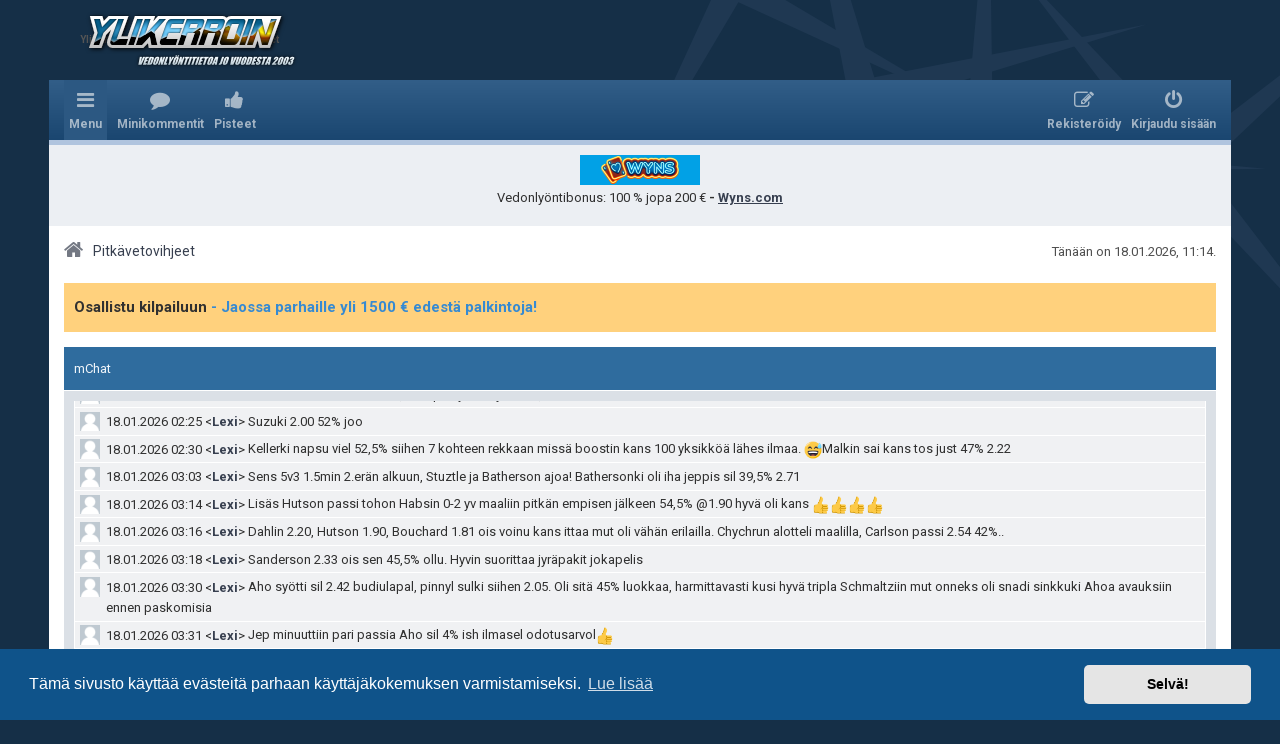

--- FILE ---
content_type: text/html; charset=UTF-8
request_url: https://forum.ylikerroin.com/index.php?sid=6c029cb34e21a9e5235a241adebcf84b
body_size: 39195
content:
<!DOCTYPE html>
<html dir="ltr" lang="fi" class="su d">
<head>
<meta charset="utf-8" />
<meta http-equiv="X-UA-Compatible" content="IE=edge">
<meta name="viewport" content="width=device-width, initial-scale=1" />


	
	


<title>Ylikerroin.com - Parhaat veikkausvihjeet - Pitkävetovihjeet</title>



	<link rel="canonical" href="https://forum.ylikerroin.com/index.php">

<!--
	phpBB style name: prosilver
	Based on style:   prosilver (this is the default phpBB3 style)
	Original author:  Tom Beddard ( http://www.subBlue.com/ )
	Modified by: ylikerroin.com
-->

<link href="https://maxcdn.bootstrapcdn.com/font-awesome/4.4.0/css/font-awesome.min.css" rel="stylesheet">

<link href="https://fonts.googleapis.com/css?family=Roboto:400,400i,700,700i" rel="stylesheet">


<!--[if !IE]><!-->
<link href="./styles/yk2/theme/stylesheet.css?assets_version=59" rel="stylesheet" media="only screen, only handheld, only projection, only print">
<!--<![endif]-->

<!--[if IE 9]>
<link href="./styles/yk2/theme/stylesheet.css?assets_version=59" rel="stylesheet" media="only screen, only handheld, only projection, only print">
<![endif]-->


<link rel="shortcut icon" href="./favicon.ico" type="image/x-icon">





	<link href="./assets/cookieconsent/cookieconsent.min.css?assets_version=59" rel="stylesheet">


	
<link href="./ext/dmzx/mchat/styles/prosilver/theme/mchat.css?assets_version=58" rel="stylesheet" type="text/css" media="screen" />
<link href="./ext/phpbb/boardannouncements/styles/all/theme/boardannouncements.css?assets_version=58" rel="stylesheet" type="text/css" media="screen" />
<link href="./ext/yk/adbox2/styles/all/template/css.css?assets_version=58" rel="stylesheet" type="text/css" media="screen" />
<link href="./ext/yk/adsidebox/styles/all/template/css.css?assets_version=58" rel="stylesheet" type="text/css" media="screen" />
<link href="./ext/yk/bettracker/styles/all/template/css.css?assets_version=58" rel="stylesheet" type="text/css" media="screen" />
<link href="./ext/yk/comments/styles/all/template/css.css?assets_version=58" rel="stylesheet" type="text/css" media="screen" />
<link href="./ext/yk/points/styles/all/template/css.css?assets_version=58" rel="stylesheet" type="text/css" media="screen" />
<link href="./ext/yk/stats/styles/all/template/css.css?assets_version=58" rel="stylesheet" type="text/css" media="screen" />
<link href="./ext/yk/utils/styles/all/template/css.css?assets_version=58" rel="stylesheet" type="text/css" media="screen" />
<link href="./ext/phpbb/ads/styles/all/theme/phpbbads.css?assets_version=58" rel="stylesheet" type="text/css" media="screen" />


<style>
#mchat-messages {
	height: 500px;
}
</style>

<style>
ul > li > dl.forum_23 a.yk__in_forum,
ul > li > dl.forum_23 a.forumtitle,
a.subforum.forum_23
{ background-color: #c1e8c3;}ul > li > dl.forum_1 a.yk__in_forum,
ul > li > dl.forum_1 a.forumtitle,
a.subforum.forum_1
{ background-color: #c1e8c3;}ul > li > dl.forum_17 a.yk__in_forum,
ul > li > dl.forum_17 a.forumtitle,
a.subforum.forum_17
{ background-color: #c1e8c3;}ul > li > dl.forum_2 a.yk__in_forum,
ul > li > dl.forum_2 a.forumtitle,
a.subforum.forum_2
{ background-color: #c1e8c3;}ul > li > dl.forum_3 a.yk__in_forum,
ul > li > dl.forum_3 a.forumtitle,
a.subforum.forum_3
{ background-color: #c1e8c3;}ul > li > dl.forum_4 a.yk__in_forum,
ul > li > dl.forum_4 a.forumtitle,
a.subforum.forum_4
{ background-color: #c1e8c3;}ul > li > dl.forum_15 a.yk__in_forum,
ul > li > dl.forum_15 a.forumtitle,
a.subforum.forum_15
{ background-color: #c1e8c3;}ul > li > dl.forum_14 a.yk__in_forum,
ul > li > dl.forum_14 a.forumtitle,
a.subforum.forum_14
{ background-color: #fcc6fa;}ul > li > dl.forum_28 a.yk__in_forum,
ul > li > dl.forum_28 a.forumtitle,
a.subforum.forum_28
{ background-color: #fcc6fa;}ul > li > dl.forum_35 a.yk__in_forum,
ul > li > dl.forum_35 a.forumtitle,
a.subforum.forum_35
{ background-color: #c1e8c3;}ul > li > dl.forum_32 a.yk__in_forum,
ul > li > dl.forum_32 a.forumtitle,
a.subforum.forum_32
{ background-color: #c9e8ff;}ul > li > dl.forum_33 a.yk__in_forum,
ul > li > dl.forum_33 a.forumtitle,
a.subforum.forum_33
{ background-color: #c9e8ff;}ul > li > dl.forum_29 a.yk__in_forum,
ul > li > dl.forum_29 a.forumtitle,
a.subforum.forum_29
{ background-color: #c9e8ff;}ul > li > dl.forum_45 a.yk__in_forum,
ul > li > dl.forum_45 a.forumtitle,
a.subforum.forum_45
{ background-color: #c1e8c3;}ul > li > dl.forum_41 a.yk__in_forum,
ul > li > dl.forum_41 a.forumtitle,
a.subforum.forum_41
{ background-color: #fbf6ca;}ul > li > dl.forum_64 a.yk__in_forum,
ul > li > dl.forum_64 a.forumtitle,
a.subforum.forum_64
{ background-color: #c9e8ff;}ul > li > dl.forum_88 a.yk__in_forum,
ul > li > dl.forum_88 a.forumtitle,
a.subforum.forum_88
{ background-color: #E5C0C0;}ul > li > dl.forum_110 a.yk__in_forum,
ul > li > dl.forum_110 a.forumtitle,
a.subforum.forum_110
{ background-color: #E5C0C0;}</style>

<script type="text/javascript" src="//ajax.googleapis.com/ajax/libs/jquery/1.11.0/jquery.min.js"></script>
<script type="text/javascript">window.jQuery || document.write('\x3Cscript src="./assets/javascript/jquery.min.js?assets_version=59">\x3C/script>');</script><script type="text/javascript" src="./styles/yk2/template/js.js?assets_version=59"></script>

</head>
<body id="phpbb" class="nojs notouch section-index ltr  notloggedin">


<div id="wrap" class="wrap">
	<a id="top" class="top-anchor" accesskey="t"></a>
			<div id="page-header">
		<div>
		<div class="headerbar" role="banner">
					<div class="inner">

			<div id="site-description" class="site-description">
								<a id="logo" class="logo" href="https://www.ylikerroin.com/" title="Sivuston etusivulle"><span class="site_logo"></span></a>
								<h1>Ylikerroin.com - Parhaat veikkausvihjeet</h1>
				<p>Suomen suurin veikkausvihjesivusto ja parhaat pitkävetovihjeet</p>
			</div>

			<p class="skiplink"><a href="#start_here">Hyppää sisältöön</a></p>

									
			</div>
					</div>
				<div class="navbar" role="navigation">
	<div class="inner">

	<ul id="nav-main" class="nav-main linklist" role="menubar">

		<li id="quick-links" class="quick-links dropdown-container responsive-menu hidden" data-skip-responsive="true">
			<a href="#" class="dropdown-trigger">
				<i class="icon fa-bars fa-fw" aria-hidden="true"></i><span>Menu</span>
			</a>
			<div class="dropdown">
				<div class="pointer"><div class="pointer-inner"></div></div>
				<ul class="dropdown-contents" role="menu">
					
					
											<li class="separator"></li>
																			<li>
								<a href="./memberlist.php?mode=team&amp;sid=8c109880087f7d48f4cbd92bed51fc05" role="menuitem">
									<i class="icon fa-shield fa-fw" aria-hidden="true"></i><span>Ryhmät</span>
								</a>
							</li>
																<li class="separator"></li>

					
		<li>
			<a href="/help/faq?sid=8c109880087f7d48f4cbd92bed51fc05" rel="help" title="Usein kysyttyä" role="menuitem">
				<i class="icon fa-question-circle fa-fw" aria-hidden="true"></i><span>UKK</span>
			</a>
		</li>
				
									</ul>
			</div>
		</li>

		
		
		
		
		
		<li class="icon-comments" data-skip-responsive="true">
	<a href="/comments/?sid=8c109880087f7d48f4cbd92bed51fc05" role="menuitem">
		<i class="icon fa-yk_comments fa-fw" aria-hidden="true"></i><span>Minikommentit</span>
	</a>
</li>
<li class="icon-yk_points">
	<a href="/points/?sid=8c109880087f7d48f4cbd92bed51fc05" role="menuitem">
		<i class="icon fa-yk_points fa-fw" aria-hidden="true"></i><span>Pisteet</span>
	</a>
</li>

			<li class="rightside"  data-skip-responsive="true">
			<a href="./ucp.php?mode=login&amp;sid=8c109880087f7d48f4cbd92bed51fc05" title="Kirjaudu sisään" accesskey="x" role="menuitem">
				<i class="icon fa-power-off fa-fw" aria-hidden="true"></i><span>Kirjaudu sisään</span>
			</a>
		</li>
					<li class="rightside" data-skip-responsive="true">
				<a href="./ucp.php?mode=register&amp;sid=8c109880087f7d48f4cbd92bed51fc05" role="menuitem">
					<i class="icon fa-pencil-square-o  fa-fw" aria-hidden="true"></i><span>Rekisteröidy</span>
				</a>
			</li>
						</ul>


	</div>
</div>
		</div>
	</div>

		<div class="phpbb-ads-center" style="margin: 10px 0;" data-ad-id="9">
		<a href="https://wns.fynkelto.com/?mid=268335_1863307"><img src="https://forum.ylikerroin.com/images/phpbb_ads/48208f38ae2d764a84c5260158a56161.png
" alt="" style="display: block; margin-left: auto; margin-right: auto;"></a>


<p style="text-align: center;">Vedonlyöntibonus:  100 % jopa 200 € <strong> - <a href="https://wns.fynkelto.com/?mid=268335_1863307" style="text-decoration: underline;">Wyns.com</a></strong></p>
	</div>

	<a id="start_here" class="anchor"></a>
	<div id="page-body" class="page-body" role="main">

		
		<div class="timebar">
			<p class="right responsive-center time"></p>
			<p class="right responsive-center time">Tänään on 18.01.2026, 11:14.</p>
		</div>

		<ul id="nav-breadcrumbs" class="nav-breadcrumbs linklist navlinks" role="menubar">
									
						<li class="breadcrumbs" itemscope itemtype="https://schema.org/BreadcrumbList">
													<span class="crumb"  itemtype="https://schema.org/ListItem" itemprop="itemListElement" itemscope><a href="./index.php?sid=8c109880087f7d48f4cbd92bed51fc05" itemtype="https://schema.org/Thing" itemprop="item" accesskey="h" data-navbar-reference="index"><i class="icon fa-home fa-fw"></i><span itemprop="name">Pitkävetovihjeet</span></a><meta itemprop="position" content="1" /></span>

											</li>
			
		</ul>

				<div id="phpbb_announcement" style="background-color:#ffd17d">
		<a href="/boardannouncements/close?hash=4ab5dded&amp;sid=8c109880087f7d48f4cbd92bed51fc05" data-ajax="close_announcement" data-overlay="false" class="close clearfix" title="Close announcement"></a>		<div><strong class="text-strong">Osallistu kilpailuun  <span style="text-decoration:underline"><a href="https://forum.ylikerroin.com/viewtopic.php?f=46&amp;t=58701" class="postlink"> - Jaossa parhaille yli 1500 € edestä palkintoja!</a></span></strong></div>
	</div>


	




	

<script type="text/javascript">
	// <![CDATA[
	var form_name = 'postform';
	var text_name = 'message';
	var mChat = {
		// General settings
		actionUrls		: {
							refresh: '/mchat/action/refresh?sid=8c109880087f7d48f4cbd92bed51fc05'
					},
		page			: 'index',
		cookie			: 'phpbb3_bp1n6x_',
		pause			: false,
		playSound		: false,
		messageTop		: false,
		allowBBCodes	: false,
		liveUpdates		: true,
		relativeTime	: false,
		showCharCount	: true,

		// Limits & timeouts
		refreshTime		: 25000,
		whoisRefresh	: 0,
		timeout			: 0,
		mssgLngth		: 300,
		editDeleteLimit	: 30000,
		logId			: 432,
		removeBBCodes	: '',

		// Language
		lang: {
			minutesAgo		: {
							},
			err				: 'Virhe',
			parserErr		: 'Teht\u00E4v\u00E4n\x20suoritusvirhe\x20ja\x20palvelimen\x20tuntematon\x20ilmoitus.',
			newMessageAlert	: 'Uusi\x20chat\x2Dviesti\x21',
			noMessageInput	: 'Viesti\x20on\x20tyhj\u00E4',
			editInfo		: 'Muokkaa\x20alla\x20olevaa\x20viesti\u00E4.',
			delConfirm		: 'Haluatko\x20varmasti\x20poistaa\x20t\u00E4m\u00E4n\x20viestin\x3F',
			sessOut			: 'Chat\x2Distunto\x20on\x20p\u00E4\u00E4ttynyt',
			sessEnds		: 'Chat\x20session\x20ends\x20in\x20\x7Btimeleft\x7D',
			mention			: '\x20\x40\x7Busername\x7D\x20',
			refreshYes		: 'Updates\x20every\x20\x3Cstrong\x3E5\x3C\x2Fstrong\x3E\x20seconds',
			refreshNo		: 'Update\x20is\x20off',
			charCount		: '\x3Cstrong\x3E\x7Bcurrent\x7D\x3C\x2Fstrong\x3E\x20out\x20of\x20\x7Bmax\x7D\x20characters',
			mssgLngthLong	: 'Viesti\x20on\x20liian\x20pitk\u00E4.\x20Maksimipituus\x20on\x20300\x20merkki\u00E4.',
			likes			: 'likes\x20this\x20message'
		}
	};
// ]]>
</script>




<div class="forabg mchat-wrapper">
	<a id="mChat"></a>
	<div class="inner">
		<ul class="topiclist">
			<li class="header">
				<dl class="row-item">
	<dt>
					mChat
			</dt>
	<dd></dd>
</dl>
							</li>
		</ul>

		
		<div id="mchat-body">
			
			<div id="mchat-confirm" class="hidden">
				<h3>Hyväksy</h3>
				<div class="mchat-confirm-fields">
					<p></p>
					<textarea></textarea>
				</div>
				<fieldset class="submit-buttons">
					<input type="button" name="confirm" value="OK" class="button2" />&nbsp;
					<input type="button" name="cancel" value="Peruuta" class="button2" />
				</fieldset>
			</div>

			<div id="mchat-main">
				
				<ul id="mchat-messages" class="topiclist forums">
											<li id="mchat-message-201032" class="row mchat-message mchat-notification-message" data-mchat-id="201032" data-mchat-username="tophias" data-mchat-message="vastasi viestiketjuun [url=https://forum.ylikerroin.com/viewtopic.php?p=635819&amp;sid=8c109880087f7d48f4cbd92bed51fc05#p635819]Re: Il buono, il brutto, il cattivo[/url] alueella [url=https://forum.ylikerroin.com/viewforum.php?f=35&amp;sid=8c109880087f7d48f4cbd92bed51fc05]Vedonlyöntiblogit[/url]" data-mchat-message-time="1768411810" >
		<div class="mchat-avatar">
		<a href="https://forum.ylikerroin.com/memberlist.php?mode=viewprofile&amp;u=15958&amp;sid=8c109880087f7d48f4cbd92bed51fc05" title="Profiili">		<img class="avatar" src="./download/file.php?avatar=15958_1444141703.jpg" width="40" alt="Avatar" />		</a>	</div>
		<div class="mchat-message-wrapper">
		
									
		<div class="mchat-message-header">
						<span class="mchat-time" title="14.01.2026 19:30">14.01.2026 19:30</span> &lt;<a href="./memberlist.php?mode=viewprofile&amp;u=15958&amp;sid=8c109880087f7d48f4cbd92bed51fc05" class="username">tophias</a>&gt;
					</div>
		<div class="mchat-text">
						vastasi viestiketjuun <a href="https://forum.ylikerroin.com/viewtopic.php?p=635819&amp;sid=8c109880087f7d48f4cbd92bed51fc05#p635819" class="postlink">Re: Il buono, il brutto, il cattivo</a> alueella Vedonlyöntiblogit
					</div>
	</div>
</li><li id="mchat-message-201033" class="row mchat-message mchat-notification-message" data-mchat-id="201033" data-mchat-username="brankkari76" data-mchat-message="vastasi viestiketjuun [url=https://forum.ylikerroin.com/viewtopic.php?p=635820&amp;sid=8c109880087f7d48f4cbd92bed51fc05#p635820]Re: Kerroinhaukka KILPAILU tammikuu | YLI 1500 € palkinnot![/url] alueella [url=https://forum.ylikerroin.com/viewforum.php?f=46&amp;sid=8c109880087f7d48f4cbd92bed51fc05]Vedonlyönti-kilpailu[/url]" data-mchat-message-time="1768411888" >
		<div class="mchat-avatar">
		<a href="https://forum.ylikerroin.com/memberlist.php?mode=viewprofile&amp;u=10025&amp;sid=8c109880087f7d48f4cbd92bed51fc05" title="Profiili">		<img src="https://forum.ylikerroin.com/styles/yk2/theme/images/no_avatar.gif" class="mchat-avatar" alt="Profiili" />		</a>	</div>
		<div class="mchat-message-wrapper">
		
									
		<div class="mchat-message-header">
						<span class="mchat-time" title="14.01.2026 19:31">14.01.2026 19:31</span> &lt;<a href="./memberlist.php?mode=viewprofile&amp;u=10025&amp;sid=8c109880087f7d48f4cbd92bed51fc05" class="username">brankkari76</a>&gt;
					</div>
		<div class="mchat-text">
						vastasi viestiketjuun <a href="https://forum.ylikerroin.com/viewtopic.php?p=635820&amp;sid=8c109880087f7d48f4cbd92bed51fc05#p635820" class="postlink">Re: Kerroinhaukka KILPAILU tammikuu | YLI 1500 € palkinnot!</a> alueella Vedonlyönti-kilpailu
					</div>
	</div>
</li><li id="mchat-message-201034" class="row mchat-message mchat-notification-message" data-mchat-id="201034" data-mchat-username="Starting11" data-mchat-message="vastasi viestiketjuun [url=https://forum.ylikerroin.com/viewtopic.php?p=635821&amp;sid=8c109880087f7d48f4cbd92bed51fc05#p635821]Re: Palstalaisten kimppapelit[/url] alueella [url=https://forum.ylikerroin.com/viewforum.php?f=15&amp;sid=8c109880087f7d48f4cbd92bed51fc05]Ravit[/url]" data-mchat-message-time="1768413635" >
		<div class="mchat-avatar">
		<a href="https://forum.ylikerroin.com/memberlist.php?mode=viewprofile&amp;u=18834&amp;sid=8c109880087f7d48f4cbd92bed51fc05" title="Profiili">		<img src="https://forum.ylikerroin.com/styles/yk2/theme/images/no_avatar.gif" class="mchat-avatar" alt="Profiili" />		</a>	</div>
		<div class="mchat-message-wrapper">
		
									
		<div class="mchat-message-header">
						<span class="mchat-time" title="14.01.2026 20:00">14.01.2026 20:00</span> &lt;<a href="./memberlist.php?mode=viewprofile&amp;u=18834&amp;sid=8c109880087f7d48f4cbd92bed51fc05" class="username">Starting11</a>&gt;
					</div>
		<div class="mchat-text">
						vastasi viestiketjuun <a href="https://forum.ylikerroin.com/viewtopic.php?p=635821&amp;sid=8c109880087f7d48f4cbd92bed51fc05#p635821" class="postlink">Re: Palstalaisten kimppapelit</a> alueella Ravit
					</div>
	</div>
</li><li id="mchat-message-201035" class="row mchat-message mchat-notification-message" data-mchat-id="201035" data-mchat-username="Nagapicks" data-mchat-message="vastasi viestiketjuun [url=https://forum.ylikerroin.com/viewtopic.php?p=635822&amp;sid=8c109880087f7d48f4cbd92bed51fc05#p635822]Re: Rahat tai rajat[/url] alueella [url=https://forum.ylikerroin.com/viewforum.php?f=35&amp;sid=8c109880087f7d48f4cbd92bed51fc05]Vedonlyöntiblogit[/url]" data-mchat-message-time="1768414407" >
		<div class="mchat-avatar">
		<a href="https://forum.ylikerroin.com/memberlist.php?mode=viewprofile&amp;u=21971&amp;sid=8c109880087f7d48f4cbd92bed51fc05" title="Profiili">		<img src="https://forum.ylikerroin.com/styles/yk2/theme/images/no_avatar.gif" class="mchat-avatar" alt="Profiili" />		</a>	</div>
		<div class="mchat-message-wrapper">
		
									
		<div class="mchat-message-header">
						<span class="mchat-time" title="14.01.2026 20:13">14.01.2026 20:13</span> &lt;<a href="./memberlist.php?mode=viewprofile&amp;u=21971&amp;sid=8c109880087f7d48f4cbd92bed51fc05" class="username">Nagapicks</a>&gt;
					</div>
		<div class="mchat-text">
						vastasi viestiketjuun <a href="https://forum.ylikerroin.com/viewtopic.php?p=635822&amp;sid=8c109880087f7d48f4cbd92bed51fc05#p635822" class="postlink">Re: Rahat tai rajat</a> alueella Vedonlyöntiblogit
					</div>
	</div>
</li><li id="mchat-message-201036" class="row mchat-message mchat-notification-message" data-mchat-id="201036" data-mchat-username="R4ndy" data-mchat-message="vastasi viestiketjuun [url=https://forum.ylikerroin.com/viewtopic.php?p=635823&amp;sid=8c109880087f7d48f4cbd92bed51fc05#p635823]Re: Palstalaisten kimppapelit[/url] alueella [url=https://forum.ylikerroin.com/viewforum.php?f=15&amp;sid=8c109880087f7d48f4cbd92bed51fc05]Ravit[/url]" data-mchat-message-time="1768414539" >
		<div class="mchat-avatar">
		<a href="https://forum.ylikerroin.com/memberlist.php?mode=viewprofile&amp;u=17789&amp;sid=8c109880087f7d48f4cbd92bed51fc05" title="Profiili">		<img class="avatar" src="./download/file.php?avatar=17789_1478344034.jpg" width="40" alt="Avatar" />		</a>	</div>
		<div class="mchat-message-wrapper">
		
									
		<div class="mchat-message-header">
						<span class="mchat-time" title="14.01.2026 20:15">14.01.2026 20:15</span> &lt;<a href="./memberlist.php?mode=viewprofile&amp;u=17789&amp;sid=8c109880087f7d48f4cbd92bed51fc05" class="username">R4ndy</a>&gt;
					</div>
		<div class="mchat-text">
						vastasi viestiketjuun <a href="https://forum.ylikerroin.com/viewtopic.php?p=635823&amp;sid=8c109880087f7d48f4cbd92bed51fc05#p635823" class="postlink">Re: Palstalaisten kimppapelit</a> alueella Ravit
					</div>
	</div>
</li><li id="mchat-message-201037" class="row mchat-message mchat-notification-message" data-mchat-id="201037" data-mchat-username="Nagapicks" data-mchat-message="vastasi viestiketjuun [url=https://forum.ylikerroin.com/viewtopic.php?p=635824&amp;sid=8c109880087f7d48f4cbd92bed51fc05#p635824]Re: Rahat tai rajat[/url] alueella [url=https://forum.ylikerroin.com/viewforum.php?f=35&amp;sid=8c109880087f7d48f4cbd92bed51fc05]Vedonlyöntiblogit[/url]" data-mchat-message-time="1768414832" >
		<div class="mchat-avatar">
		<a href="https://forum.ylikerroin.com/memberlist.php?mode=viewprofile&amp;u=21971&amp;sid=8c109880087f7d48f4cbd92bed51fc05" title="Profiili">		<img src="https://forum.ylikerroin.com/styles/yk2/theme/images/no_avatar.gif" class="mchat-avatar" alt="Profiili" />		</a>	</div>
		<div class="mchat-message-wrapper">
		
									
		<div class="mchat-message-header">
						<span class="mchat-time" title="14.01.2026 20:20">14.01.2026 20:20</span> &lt;<a href="./memberlist.php?mode=viewprofile&amp;u=21971&amp;sid=8c109880087f7d48f4cbd92bed51fc05" class="username">Nagapicks</a>&gt;
					</div>
		<div class="mchat-text">
						vastasi viestiketjuun <a href="https://forum.ylikerroin.com/viewtopic.php?p=635824&amp;sid=8c109880087f7d48f4cbd92bed51fc05#p635824" class="postlink">Re: Rahat tai rajat</a> alueella Vedonlyöntiblogit
					</div>
	</div>
</li><li id="mchat-message-201038" class="row mchat-message mchat-notification-message" data-mchat-id="201038" data-mchat-username="Hanuman" data-mchat-message="vastasi viestiketjuun [url=https://forum.ylikerroin.com/viewtopic.php?p=635825&amp;sid=8c109880087f7d48f4cbd92bed51fc05#p635825]Re: Kerroinhaukka KILPAILU tammikuu | YLI 1500 € palkinnot![/url] alueella [url=https://forum.ylikerroin.com/viewforum.php?f=46&amp;sid=8c109880087f7d48f4cbd92bed51fc05]Vedonlyönti-kilpailu[/url]" data-mchat-message-time="1768415008" >
		<div class="mchat-avatar">
		<a href="https://forum.ylikerroin.com/memberlist.php?mode=viewprofile&amp;u=18045&amp;sid=8c109880087f7d48f4cbd92bed51fc05" title="Profiili">		<img class="avatar" src="./download/file.php?avatar=18045_1531924791.jpg" width="40" alt="Avatar" />		</a>	</div>
		<div class="mchat-message-wrapper">
		
									
		<div class="mchat-message-header">
						<span class="mchat-time" title="14.01.2026 20:23">14.01.2026 20:23</span> &lt;<a href="./memberlist.php?mode=viewprofile&amp;u=18045&amp;sid=8c109880087f7d48f4cbd92bed51fc05" class="username">Hanuman</a>&gt;
					</div>
		<div class="mchat-text">
						vastasi viestiketjuun <a href="https://forum.ylikerroin.com/viewtopic.php?p=635825&amp;sid=8c109880087f7d48f4cbd92bed51fc05#p635825" class="postlink">Re: Kerroinhaukka KILPAILU tammikuu | YLI 1500 € palkinnot!</a> alueella Vedonlyönti-kilpailu
					</div>
	</div>
</li><li id="mchat-message-201039" class="row mchat-message mchat-notification-message" data-mchat-id="201039" data-mchat-username="Nagapicks" data-mchat-message="vastasi viestiketjuun [url=https://forum.ylikerroin.com/viewtopic.php?p=635826&amp;sid=8c109880087f7d48f4cbd92bed51fc05#p635826]Re: Rahat tai rajat[/url] alueella [url=https://forum.ylikerroin.com/viewforum.php?f=35&amp;sid=8c109880087f7d48f4cbd92bed51fc05]Vedonlyöntiblogit[/url]" data-mchat-message-time="1768415263" >
		<div class="mchat-avatar">
		<a href="https://forum.ylikerroin.com/memberlist.php?mode=viewprofile&amp;u=21971&amp;sid=8c109880087f7d48f4cbd92bed51fc05" title="Profiili">		<img src="https://forum.ylikerroin.com/styles/yk2/theme/images/no_avatar.gif" class="mchat-avatar" alt="Profiili" />		</a>	</div>
		<div class="mchat-message-wrapper">
		
									
		<div class="mchat-message-header">
						<span class="mchat-time" title="14.01.2026 20:27">14.01.2026 20:27</span> &lt;<a href="./memberlist.php?mode=viewprofile&amp;u=21971&amp;sid=8c109880087f7d48f4cbd92bed51fc05" class="username">Nagapicks</a>&gt;
					</div>
		<div class="mchat-text">
						vastasi viestiketjuun <a href="https://forum.ylikerroin.com/viewtopic.php?p=635826&amp;sid=8c109880087f7d48f4cbd92bed51fc05#p635826" class="postlink">Re: Rahat tai rajat</a> alueella Vedonlyöntiblogit
					</div>
	</div>
</li><li id="mchat-message-201040" class="row mchat-message mchat-notification-message" data-mchat-id="201040" data-mchat-username="Pelailumies" data-mchat-message="vastasi viestiketjuun [url=https://forum.ylikerroin.com/viewtopic.php?p=635827&amp;sid=8c109880087f7d48f4cbd92bed51fc05#p635827]Re: Palstalaisten kimppapelit[/url] alueella [url=https://forum.ylikerroin.com/viewforum.php?f=15&amp;sid=8c109880087f7d48f4cbd92bed51fc05]Ravit[/url]" data-mchat-message-time="1768415577" >
		<div class="mchat-avatar">
		<a href="https://forum.ylikerroin.com/memberlist.php?mode=viewprofile&amp;u=21555&amp;sid=8c109880087f7d48f4cbd92bed51fc05" title="Profiili">		<img src="https://forum.ylikerroin.com/styles/yk2/theme/images/no_avatar.gif" class="mchat-avatar" alt="Profiili" />		</a>	</div>
		<div class="mchat-message-wrapper">
		
									
		<div class="mchat-message-header">
						<span class="mchat-time" title="14.01.2026 20:32">14.01.2026 20:32</span> &lt;<a href="./memberlist.php?mode=viewprofile&amp;u=21555&amp;sid=8c109880087f7d48f4cbd92bed51fc05" class="username">Pelailumies</a>&gt;
					</div>
		<div class="mchat-text">
						vastasi viestiketjuun <a href="https://forum.ylikerroin.com/viewtopic.php?p=635827&amp;sid=8c109880087f7d48f4cbd92bed51fc05#p635827" class="postlink">Re: Palstalaisten kimppapelit</a> alueella Ravit
					</div>
	</div>
</li><li id="mchat-message-201041" class="row mchat-message mchat-notification-message" data-mchat-id="201041" data-mchat-username="Nagapicks" data-mchat-message="vastasi viestiketjuun [url=https://forum.ylikerroin.com/viewtopic.php?p=635828&amp;sid=8c109880087f7d48f4cbd92bed51fc05#p635828]Re: Rahat tai rajat[/url] alueella [url=https://forum.ylikerroin.com/viewforum.php?f=35&amp;sid=8c109880087f7d48f4cbd92bed51fc05]Vedonlyöntiblogit[/url]" data-mchat-message-time="1768415891" >
		<div class="mchat-avatar">
		<a href="https://forum.ylikerroin.com/memberlist.php?mode=viewprofile&amp;u=21971&amp;sid=8c109880087f7d48f4cbd92bed51fc05" title="Profiili">		<img src="https://forum.ylikerroin.com/styles/yk2/theme/images/no_avatar.gif" class="mchat-avatar" alt="Profiili" />		</a>	</div>
		<div class="mchat-message-wrapper">
		
									
		<div class="mchat-message-header">
						<span class="mchat-time" title="14.01.2026 20:38">14.01.2026 20:38</span> &lt;<a href="./memberlist.php?mode=viewprofile&amp;u=21971&amp;sid=8c109880087f7d48f4cbd92bed51fc05" class="username">Nagapicks</a>&gt;
					</div>
		<div class="mchat-text">
						vastasi viestiketjuun <a href="https://forum.ylikerroin.com/viewtopic.php?p=635828&amp;sid=8c109880087f7d48f4cbd92bed51fc05#p635828" class="postlink">Re: Rahat tai rajat</a> alueella Vedonlyöntiblogit
					</div>
	</div>
</li><li id="mchat-message-201042" class="row mchat-message mchat-notification-message" data-mchat-id="201042" data-mchat-username="Pjsr" data-mchat-message="vastasi viestiketjuun [url=https://forum.ylikerroin.com/viewtopic.php?p=635829&amp;sid=8c109880087f7d48f4cbd92bed51fc05#p635829]Re: Elitloppettia kohti-blogi[/url] alueella [url=https://forum.ylikerroin.com/viewforum.php?f=35&amp;sid=8c109880087f7d48f4cbd92bed51fc05]Vedonlyöntiblogit[/url]" data-mchat-message-time="1768416352" >
		<div class="mchat-avatar">
		<a href="https://forum.ylikerroin.com/memberlist.php?mode=viewprofile&amp;u=18080&amp;sid=8c109880087f7d48f4cbd92bed51fc05" title="Profiili">		<img src="https://forum.ylikerroin.com/styles/yk2/theme/images/no_avatar.gif" class="mchat-avatar" alt="Profiili" />		</a>	</div>
		<div class="mchat-message-wrapper">
		
									
		<div class="mchat-message-header">
						<span class="mchat-time" title="14.01.2026 20:45">14.01.2026 20:45</span> &lt;<a href="./memberlist.php?mode=viewprofile&amp;u=18080&amp;sid=8c109880087f7d48f4cbd92bed51fc05" class="username">Pjsr</a>&gt;
					</div>
		<div class="mchat-text">
						vastasi viestiketjuun <a href="https://forum.ylikerroin.com/viewtopic.php?p=635829&amp;sid=8c109880087f7d48f4cbd92bed51fc05#p635829" class="postlink">Re: Elitloppettia kohti-blogi</a> alueella Vedonlyöntiblogit
					</div>
	</div>
</li><li id="mchat-message-201043" class="row mchat-message mchat-notification-message" data-mchat-id="201043" data-mchat-username="TeddyKGB" data-mchat-message="vastasi viestiketjuun [url=https://forum.ylikerroin.com/viewtopic.php?p=635830&amp;sid=8c109880087f7d48f4cbd92bed51fc05#p635830]Re: Kerroinhaukka KILPAILU tammikuu | YLI 1500 € palkinnot![/url] alueella [url=https://forum.ylikerroin.com/viewforum.php?f=46&amp;sid=8c109880087f7d48f4cbd92bed51fc05]Vedonlyönti-kilpailu[/url]" data-mchat-message-time="1768416531" >
		<div class="mchat-avatar">
		<a href="https://forum.ylikerroin.com/memberlist.php?mode=viewprofile&amp;u=3741&amp;sid=8c109880087f7d48f4cbd92bed51fc05" title="Profiili">		<img src="https://forum.ylikerroin.com/styles/yk2/theme/images/no_avatar.gif" class="mchat-avatar" alt="Profiili" />		</a>	</div>
		<div class="mchat-message-wrapper">
		
									
		<div class="mchat-message-header">
						<span class="mchat-time" title="14.01.2026 20:48">14.01.2026 20:48</span> &lt;<a href="./memberlist.php?mode=viewprofile&amp;u=3741&amp;sid=8c109880087f7d48f4cbd92bed51fc05" class="username">TeddyKGB</a>&gt;
					</div>
		<div class="mchat-text">
						vastasi viestiketjuun <a href="https://forum.ylikerroin.com/viewtopic.php?p=635830&amp;sid=8c109880087f7d48f4cbd92bed51fc05#p635830" class="postlink">Re: Kerroinhaukka KILPAILU tammikuu | YLI 1500 € palkinnot!</a> alueella Vedonlyönti-kilpailu
					</div>
	</div>
</li><li id="mchat-message-201044" class="row mchat-message mchat-notification-message" data-mchat-id="201044" data-mchat-username="Nagapicks" data-mchat-message="vastasi viestiketjuun [url=https://forum.ylikerroin.com/viewtopic.php?p=635831&amp;sid=8c109880087f7d48f4cbd92bed51fc05#p635831]Re: Rahat tai rajat[/url] alueella [url=https://forum.ylikerroin.com/viewforum.php?f=35&amp;sid=8c109880087f7d48f4cbd92bed51fc05]Vedonlyöntiblogit[/url]" data-mchat-message-time="1768416795" >
		<div class="mchat-avatar">
		<a href="https://forum.ylikerroin.com/memberlist.php?mode=viewprofile&amp;u=21971&amp;sid=8c109880087f7d48f4cbd92bed51fc05" title="Profiili">		<img src="https://forum.ylikerroin.com/styles/yk2/theme/images/no_avatar.gif" class="mchat-avatar" alt="Profiili" />		</a>	</div>
		<div class="mchat-message-wrapper">
		
									
		<div class="mchat-message-header">
						<span class="mchat-time" title="14.01.2026 20:53">14.01.2026 20:53</span> &lt;<a href="./memberlist.php?mode=viewprofile&amp;u=21971&amp;sid=8c109880087f7d48f4cbd92bed51fc05" class="username">Nagapicks</a>&gt;
					</div>
		<div class="mchat-text">
						vastasi viestiketjuun <a href="https://forum.ylikerroin.com/viewtopic.php?p=635831&amp;sid=8c109880087f7d48f4cbd92bed51fc05#p635831" class="postlink">Re: Rahat tai rajat</a> alueella Vedonlyöntiblogit
					</div>
	</div>
</li><li id="mchat-message-201045" class="row mchat-message mchat-notification-message" data-mchat-id="201045" data-mchat-username="tophias" data-mchat-message="vastasi viestiketjuun [url=https://forum.ylikerroin.com/viewtopic.php?p=635832&amp;sid=8c109880087f7d48f4cbd92bed51fc05#p635832]Re: Il buono, il brutto, il cattivo[/url] alueella [url=https://forum.ylikerroin.com/viewforum.php?f=35&amp;sid=8c109880087f7d48f4cbd92bed51fc05]Vedonlyöntiblogit[/url]" data-mchat-message-time="1768417391" >
		<div class="mchat-avatar">
		<a href="https://forum.ylikerroin.com/memberlist.php?mode=viewprofile&amp;u=15958&amp;sid=8c109880087f7d48f4cbd92bed51fc05" title="Profiili">		<img class="avatar" src="./download/file.php?avatar=15958_1444141703.jpg" width="40" alt="Avatar" />		</a>	</div>
		<div class="mchat-message-wrapper">
		
									
		<div class="mchat-message-header">
						<span class="mchat-time" title="14.01.2026 21:03">14.01.2026 21:03</span> &lt;<a href="./memberlist.php?mode=viewprofile&amp;u=15958&amp;sid=8c109880087f7d48f4cbd92bed51fc05" class="username">tophias</a>&gt;
					</div>
		<div class="mchat-text">
						vastasi viestiketjuun <a href="https://forum.ylikerroin.com/viewtopic.php?p=635832&amp;sid=8c109880087f7d48f4cbd92bed51fc05#p635832" class="postlink">Re: Il buono, il brutto, il cattivo</a> alueella Vedonlyöntiblogit
					</div>
	</div>
</li><li id="mchat-message-201046" class="row mchat-message mchat-notification-message" data-mchat-id="201046" data-mchat-username="brankkari76" data-mchat-message="vastasi viestiketjuun [url=https://forum.ylikerroin.com/viewtopic.php?p=635833&amp;sid=8c109880087f7d48f4cbd92bed51fc05#p635833]Re: Kerroinhaukka KILPAILU tammikuu | YLI 1500 € palkinnot![/url] alueella [url=https://forum.ylikerroin.com/viewforum.php?f=46&amp;sid=8c109880087f7d48f4cbd92bed51fc05]Vedonlyönti-kilpailu[/url]" data-mchat-message-time="1768417512" >
		<div class="mchat-avatar">
		<a href="https://forum.ylikerroin.com/memberlist.php?mode=viewprofile&amp;u=10025&amp;sid=8c109880087f7d48f4cbd92bed51fc05" title="Profiili">		<img src="https://forum.ylikerroin.com/styles/yk2/theme/images/no_avatar.gif" class="mchat-avatar" alt="Profiili" />		</a>	</div>
		<div class="mchat-message-wrapper">
		
									
		<div class="mchat-message-header">
						<span class="mchat-time" title="14.01.2026 21:05">14.01.2026 21:05</span> &lt;<a href="./memberlist.php?mode=viewprofile&amp;u=10025&amp;sid=8c109880087f7d48f4cbd92bed51fc05" class="username">brankkari76</a>&gt;
					</div>
		<div class="mchat-text">
						vastasi viestiketjuun <a href="https://forum.ylikerroin.com/viewtopic.php?p=635833&amp;sid=8c109880087f7d48f4cbd92bed51fc05#p635833" class="postlink">Re: Kerroinhaukka KILPAILU tammikuu | YLI 1500 € palkinnot!</a> alueella Vedonlyönti-kilpailu
					</div>
	</div>
</li><li id="mchat-message-201047" class="row mchat-message mchat-notification-message" data-mchat-id="201047" data-mchat-username="Nagapicks" data-mchat-message="vastasi viestiketjuun [url=https://forum.ylikerroin.com/viewtopic.php?p=635834&amp;sid=8c109880087f7d48f4cbd92bed51fc05#p635834]Re: Rahat tai rajat[/url] alueella [url=https://forum.ylikerroin.com/viewforum.php?f=35&amp;sid=8c109880087f7d48f4cbd92bed51fc05]Vedonlyöntiblogit[/url]" data-mchat-message-time="1768417687" >
		<div class="mchat-avatar">
		<a href="https://forum.ylikerroin.com/memberlist.php?mode=viewprofile&amp;u=21971&amp;sid=8c109880087f7d48f4cbd92bed51fc05" title="Profiili">		<img src="https://forum.ylikerroin.com/styles/yk2/theme/images/no_avatar.gif" class="mchat-avatar" alt="Profiili" />		</a>	</div>
		<div class="mchat-message-wrapper">
		
									
		<div class="mchat-message-header">
						<span class="mchat-time" title="14.01.2026 21:08">14.01.2026 21:08</span> &lt;<a href="./memberlist.php?mode=viewprofile&amp;u=21971&amp;sid=8c109880087f7d48f4cbd92bed51fc05" class="username">Nagapicks</a>&gt;
					</div>
		<div class="mchat-text">
						vastasi viestiketjuun <a href="https://forum.ylikerroin.com/viewtopic.php?p=635834&amp;sid=8c109880087f7d48f4cbd92bed51fc05#p635834" class="postlink">Re: Rahat tai rajat</a> alueella Vedonlyöntiblogit
					</div>
	</div>
</li><li id="mchat-message-201048" class="row mchat-message mchat-notification-message" data-mchat-id="201048" data-mchat-username="Nagapicks" data-mchat-message="vastasi viestiketjuun [url=https://forum.ylikerroin.com/viewtopic.php?p=635835&amp;sid=8c109880087f7d48f4cbd92bed51fc05#p635835]Re: Rahat tai rajat[/url] alueella [url=https://forum.ylikerroin.com/viewforum.php?f=35&amp;sid=8c109880087f7d48f4cbd92bed51fc05]Vedonlyöntiblogit[/url]" data-mchat-message-time="1768418266" >
		<div class="mchat-avatar">
		<a href="https://forum.ylikerroin.com/memberlist.php?mode=viewprofile&amp;u=21971&amp;sid=8c109880087f7d48f4cbd92bed51fc05" title="Profiili">		<img src="https://forum.ylikerroin.com/styles/yk2/theme/images/no_avatar.gif" class="mchat-avatar" alt="Profiili" />		</a>	</div>
		<div class="mchat-message-wrapper">
		
									
		<div class="mchat-message-header">
						<span class="mchat-time" title="14.01.2026 21:17">14.01.2026 21:17</span> &lt;<a href="./memberlist.php?mode=viewprofile&amp;u=21971&amp;sid=8c109880087f7d48f4cbd92bed51fc05" class="username">Nagapicks</a>&gt;
					</div>
		<div class="mchat-text">
						vastasi viestiketjuun <a href="https://forum.ylikerroin.com/viewtopic.php?p=635835&amp;sid=8c109880087f7d48f4cbd92bed51fc05#p635835" class="postlink">Re: Rahat tai rajat</a> alueella Vedonlyöntiblogit
					</div>
	</div>
</li><li id="mchat-message-201049" class="row mchat-message mchat-notification-message" data-mchat-id="201049" data-mchat-username="jusa99" data-mchat-message="vastasi viestiketjuun [url=https://forum.ylikerroin.com/viewtopic.php?p=635836&amp;sid=8c109880087f7d48f4cbd92bed51fc05#p635836]Re: Kerroinhaukka KILPAILU tammikuu | YLI 1500 € palkinnot![/url] alueella [url=https://forum.ylikerroin.com/viewforum.php?f=46&amp;sid=8c109880087f7d48f4cbd92bed51fc05]Vedonlyönti-kilpailu[/url]" data-mchat-message-time="1768423182" >
		<div class="mchat-avatar">
		<a href="https://forum.ylikerroin.com/memberlist.php?mode=viewprofile&amp;u=15126&amp;sid=8c109880087f7d48f4cbd92bed51fc05" title="Profiili">		<img src="https://forum.ylikerroin.com/styles/yk2/theme/images/no_avatar.gif" class="mchat-avatar" alt="Profiili" />		</a>	</div>
		<div class="mchat-message-wrapper">
		
									
		<div class="mchat-message-header">
						<span class="mchat-time" title="14.01.2026 22:39">14.01.2026 22:39</span> &lt;<a href="./memberlist.php?mode=viewprofile&amp;u=15126&amp;sid=8c109880087f7d48f4cbd92bed51fc05" class="username">jusa99</a>&gt;
					</div>
		<div class="mchat-text">
						vastasi viestiketjuun <a href="https://forum.ylikerroin.com/viewtopic.php?p=635836&amp;sid=8c109880087f7d48f4cbd92bed51fc05#p635836" class="postlink">Re: Kerroinhaukka KILPAILU tammikuu | YLI 1500 € palkinnot!</a> alueella Vedonlyönti-kilpailu
					</div>
	</div>
</li><li id="mchat-message-201050" class="row mchat-message mchat-notification-message" data-mchat-id="201050" data-mchat-username="fishuuu" data-mchat-message="vastasi viestiketjuun [url=https://forum.ylikerroin.com/viewtopic.php?p=635837&amp;sid=8c109880087f7d48f4cbd92bed51fc05#p635837]Re: Kerroinhaukka KILPAILU tammikuu | YLI 1500 € palkinnot![/url] alueella [url=https://forum.ylikerroin.com/viewforum.php?f=46&amp;sid=8c109880087f7d48f4cbd92bed51fc05]Vedonlyönti-kilpailu[/url]" data-mchat-message-time="1768426278" >
		<div class="mchat-avatar">
		<a href="https://forum.ylikerroin.com/memberlist.php?mode=viewprofile&amp;u=21029&amp;sid=8c109880087f7d48f4cbd92bed51fc05" title="Profiili">		<img src="https://forum.ylikerroin.com/styles/yk2/theme/images/no_avatar.gif" class="mchat-avatar" alt="Profiili" />		</a>	</div>
		<div class="mchat-message-wrapper">
		
									
		<div class="mchat-message-header">
						<span class="mchat-time" title="14.01.2026 23:31">14.01.2026 23:31</span> &lt;<a href="./memberlist.php?mode=viewprofile&amp;u=21029&amp;sid=8c109880087f7d48f4cbd92bed51fc05" class="username">fishuuu</a>&gt;
					</div>
		<div class="mchat-text">
						vastasi viestiketjuun <a href="https://forum.ylikerroin.com/viewtopic.php?p=635837&amp;sid=8c109880087f7d48f4cbd92bed51fc05#p635837" class="postlink">Re: Kerroinhaukka KILPAILU tammikuu | YLI 1500 € palkinnot!</a> alueella Vedonlyönti-kilpailu
					</div>
	</div>
</li><li id="mchat-message-201051" class="row mchat-message mchat-notification-message" data-mchat-id="201051" data-mchat-username="credit" data-mchat-message="vastasi viestiketjuun [url=https://forum.ylikerroin.com/viewtopic.php?p=635838&amp;sid=8c109880087f7d48f4cbd92bed51fc05#p635838]Re: Kerroinhaukka KILPAILU tammikuu | YLI 1500 € palkinnot![/url] alueella [url=https://forum.ylikerroin.com/viewforum.php?f=46&amp;sid=8c109880087f7d48f4cbd92bed51fc05]Vedonlyönti-kilpailu[/url]" data-mchat-message-time="1768426757" >
		<div class="mchat-avatar">
		<a href="https://forum.ylikerroin.com/memberlist.php?mode=viewprofile&amp;u=383&amp;sid=8c109880087f7d48f4cbd92bed51fc05" title="Profiili">		<img src="https://forum.ylikerroin.com/styles/yk2/theme/images/no_avatar.gif" class="mchat-avatar" alt="Profiili" />		</a>	</div>
		<div class="mchat-message-wrapper">
		
									
		<div class="mchat-message-header">
						<span class="mchat-time" title="14.01.2026 23:39">14.01.2026 23:39</span> &lt;<a href="./memberlist.php?mode=viewprofile&amp;u=383&amp;sid=8c109880087f7d48f4cbd92bed51fc05" class="username">credit</a>&gt;
					</div>
		<div class="mchat-text">
						vastasi viestiketjuun <a href="https://forum.ylikerroin.com/viewtopic.php?p=635838&amp;sid=8c109880087f7d48f4cbd92bed51fc05#p635838" class="postlink">Re: Kerroinhaukka KILPAILU tammikuu | YLI 1500 € palkinnot!</a> alueella Vedonlyönti-kilpailu
					</div>
	</div>
</li><li id="mchat-message-201052" class="row mchat-message mchat-notification-message" data-mchat-id="201052" data-mchat-username="jousou" data-mchat-message="vastasi viestiketjuun [url=https://forum.ylikerroin.com/viewtopic.php?p=635839&amp;sid=8c109880087f7d48f4cbd92bed51fc05#p635839]Re: Kerroinhaukka KILPAILU tammikuu | YLI 1500 € palkinnot![/url] alueella [url=https://forum.ylikerroin.com/viewforum.php?f=46&amp;sid=8c109880087f7d48f4cbd92bed51fc05]Vedonlyönti-kilpailu[/url]" data-mchat-message-time="1768427033" >
		<div class="mchat-avatar">
		<a href="https://forum.ylikerroin.com/memberlist.php?mode=viewprofile&amp;u=18893&amp;sid=8c109880087f7d48f4cbd92bed51fc05" title="Profiili">		<img src="https://forum.ylikerroin.com/styles/yk2/theme/images/no_avatar.gif" class="mchat-avatar" alt="Profiili" />		</a>	</div>
		<div class="mchat-message-wrapper">
		
									
		<div class="mchat-message-header">
						<span class="mchat-time" title="14.01.2026 23:43">14.01.2026 23:43</span> &lt;<a href="./memberlist.php?mode=viewprofile&amp;u=18893&amp;sid=8c109880087f7d48f4cbd92bed51fc05" class="username">jousou</a>&gt;
					</div>
		<div class="mchat-text">
						vastasi viestiketjuun <a href="https://forum.ylikerroin.com/viewtopic.php?p=635839&amp;sid=8c109880087f7d48f4cbd92bed51fc05#p635839" class="postlink">Re: Kerroinhaukka KILPAILU tammikuu | YLI 1500 € palkinnot!</a> alueella Vedonlyönti-kilpailu
					</div>
	</div>
</li><li id="mchat-message-201053" class="row mchat-message mchat-notification-message" data-mchat-id="201053" data-mchat-username="Starchild" data-mchat-message="vastasi viestiketjuun [url=https://forum.ylikerroin.com/viewtopic.php?p=635840&amp;sid=8c109880087f7d48f4cbd92bed51fc05#p635840]Re: Kerroinhaukka KILPAILU tammikuu | YLI 1500 € palkinnot![/url] alueella [url=https://forum.ylikerroin.com/viewforum.php?f=46&amp;sid=8c109880087f7d48f4cbd92bed51fc05]Vedonlyönti-kilpailu[/url]" data-mchat-message-time="1768427088" >
		<div class="mchat-avatar">
		<a href="https://forum.ylikerroin.com/memberlist.php?mode=viewprofile&amp;u=17049&amp;sid=8c109880087f7d48f4cbd92bed51fc05" title="Profiili">		<img src="https://forum.ylikerroin.com/styles/yk2/theme/images/no_avatar.gif" class="mchat-avatar" alt="Profiili" />		</a>	</div>
		<div class="mchat-message-wrapper">
		
									
		<div class="mchat-message-header">
						<span class="mchat-time" title="14.01.2026 23:44">14.01.2026 23:44</span> &lt;<a href="./memberlist.php?mode=viewprofile&amp;u=17049&amp;sid=8c109880087f7d48f4cbd92bed51fc05" class="username">Starchild</a>&gt;
					</div>
		<div class="mchat-text">
						vastasi viestiketjuun <a href="https://forum.ylikerroin.com/viewtopic.php?p=635840&amp;sid=8c109880087f7d48f4cbd92bed51fc05#p635840" class="postlink">Re: Kerroinhaukka KILPAILU tammikuu | YLI 1500 € palkinnot!</a> alueella Vedonlyönti-kilpailu
					</div>
	</div>
</li><li id="mchat-message-201054" class="row mchat-message mchat-notification-message" data-mchat-id="201054" data-mchat-username="Nagapicks" data-mchat-message="vastasi viestiketjuun [url=https://forum.ylikerroin.com/viewtopic.php?p=635841&amp;sid=8c109880087f7d48f4cbd92bed51fc05#p635841]Re: Rahat tai rajat[/url] alueella [url=https://forum.ylikerroin.com/viewforum.php?f=35&amp;sid=8c109880087f7d48f4cbd92bed51fc05]Vedonlyöntiblogit[/url]" data-mchat-message-time="1768427684" >
		<div class="mchat-avatar">
		<a href="https://forum.ylikerroin.com/memberlist.php?mode=viewprofile&amp;u=21971&amp;sid=8c109880087f7d48f4cbd92bed51fc05" title="Profiili">		<img src="https://forum.ylikerroin.com/styles/yk2/theme/images/no_avatar.gif" class="mchat-avatar" alt="Profiili" />		</a>	</div>
		<div class="mchat-message-wrapper">
		
									
		<div class="mchat-message-header">
						<span class="mchat-time" title="14.01.2026 23:54">14.01.2026 23:54</span> &lt;<a href="./memberlist.php?mode=viewprofile&amp;u=21971&amp;sid=8c109880087f7d48f4cbd92bed51fc05" class="username">Nagapicks</a>&gt;
					</div>
		<div class="mchat-text">
						vastasi viestiketjuun <a href="https://forum.ylikerroin.com/viewtopic.php?p=635841&amp;sid=8c109880087f7d48f4cbd92bed51fc05#p635841" class="postlink">Re: Rahat tai rajat</a> alueella Vedonlyöntiblogit
					</div>
	</div>
</li><li id="mchat-message-201055" class="row mchat-message mchat-notification-message" data-mchat-id="201055" data-mchat-username="Veivikaula" data-mchat-message="vastasi viestiketjuun [url=https://forum.ylikerroin.com/viewtopic.php?p=635842&amp;sid=8c109880087f7d48f4cbd92bed51fc05#p635842]Re: Kerroinhaukka KILPAILU tammikuu | YLI 1500 € palkinnot![/url] alueella [url=https://forum.ylikerroin.com/viewforum.php?f=46&amp;sid=8c109880087f7d48f4cbd92bed51fc05]Vedonlyönti-kilpailu[/url]" data-mchat-message-time="1768428264" >
		<div class="mchat-avatar">
		<a href="https://forum.ylikerroin.com/memberlist.php?mode=viewprofile&amp;u=21911&amp;sid=8c109880087f7d48f4cbd92bed51fc05" title="Profiili">		<img src="https://forum.ylikerroin.com/styles/yk2/theme/images/no_avatar.gif" class="mchat-avatar" alt="Profiili" />		</a>	</div>
		<div class="mchat-message-wrapper">
		
									
		<div class="mchat-message-header">
						<span class="mchat-time" title="15.01.2026 00:04">15.01.2026 00:04</span> &lt;<a href="./memberlist.php?mode=viewprofile&amp;u=21911&amp;sid=8c109880087f7d48f4cbd92bed51fc05" class="username">Veivikaula</a>&gt;
					</div>
		<div class="mchat-text">
						vastasi viestiketjuun <a href="https://forum.ylikerroin.com/viewtopic.php?p=635842&amp;sid=8c109880087f7d48f4cbd92bed51fc05#p635842" class="postlink">Re: Kerroinhaukka KILPAILU tammikuu | YLI 1500 € palkinnot!</a> alueella Vedonlyönti-kilpailu
					</div>
	</div>
</li><li id="mchat-message-201056" class="row mchat-message mchat-notification-message" data-mchat-id="201056" data-mchat-username="jph86" data-mchat-message="vastasi viestiketjuun [url=https://forum.ylikerroin.com/viewtopic.php?p=635843&amp;sid=8c109880087f7d48f4cbd92bed51fc05#p635843]Re: Kerroinhaukka KILPAILU tammikuu | YLI 1500 € palkinnot![/url] alueella [url=https://forum.ylikerroin.com/viewforum.php?f=46&amp;sid=8c109880087f7d48f4cbd92bed51fc05]Vedonlyönti-kilpailu[/url]" data-mchat-message-time="1768429014" >
		<div class="mchat-avatar">
		<a href="https://forum.ylikerroin.com/memberlist.php?mode=viewprofile&amp;u=6084&amp;sid=8c109880087f7d48f4cbd92bed51fc05" title="Profiili">		<img src="https://forum.ylikerroin.com/styles/yk2/theme/images/no_avatar.gif" class="mchat-avatar" alt="Profiili" />		</a>	</div>
		<div class="mchat-message-wrapper">
		
									
		<div class="mchat-message-header">
						<span class="mchat-time" title="15.01.2026 00:16">15.01.2026 00:16</span> &lt;<a href="./memberlist.php?mode=viewprofile&amp;u=6084&amp;sid=8c109880087f7d48f4cbd92bed51fc05" class="username">jph86</a>&gt;
					</div>
		<div class="mchat-text">
						vastasi viestiketjuun <a href="https://forum.ylikerroin.com/viewtopic.php?p=635843&amp;sid=8c109880087f7d48f4cbd92bed51fc05#p635843" class="postlink">Re: Kerroinhaukka KILPAILU tammikuu | YLI 1500 € palkinnot!</a> alueella Vedonlyönti-kilpailu
					</div>
	</div>
</li><li id="mchat-message-201057" class="row mchat-message mchat-notification-message" data-mchat-id="201057" data-mchat-username="Lord_FinEst" data-mchat-message="vastasi viestiketjuun [url=https://forum.ylikerroin.com/viewtopic.php?p=635844&amp;sid=8c109880087f7d48f4cbd92bed51fc05#p635844]Re: Kerroinhaukka KILPAILU tammikuu | YLI 1500 € palkinnot![/url] alueella [url=https://forum.ylikerroin.com/viewforum.php?f=46&amp;sid=8c109880087f7d48f4cbd92bed51fc05]Vedonlyönti-kilpailu[/url]" data-mchat-message-time="1768429496" >
		<div class="mchat-avatar">
		<a href="https://forum.ylikerroin.com/memberlist.php?mode=viewprofile&amp;u=22010&amp;sid=8c109880087f7d48f4cbd92bed51fc05" title="Profiili">		<img src="https://forum.ylikerroin.com/styles/yk2/theme/images/no_avatar.gif" class="mchat-avatar" alt="Profiili" />		</a>	</div>
		<div class="mchat-message-wrapper">
		
									
		<div class="mchat-message-header">
						<span class="mchat-time" title="15.01.2026 00:24">15.01.2026 00:24</span> &lt;<a href="./memberlist.php?mode=viewprofile&amp;u=22010&amp;sid=8c109880087f7d48f4cbd92bed51fc05" class="username">Lord_FinEst</a>&gt;
					</div>
		<div class="mchat-text">
						vastasi viestiketjuun <a href="https://forum.ylikerroin.com/viewtopic.php?p=635844&amp;sid=8c109880087f7d48f4cbd92bed51fc05#p635844" class="postlink">Re: Kerroinhaukka KILPAILU tammikuu | YLI 1500 € palkinnot!</a> alueella Vedonlyönti-kilpailu
					</div>
	</div>
</li><li id="mchat-message-201058" class="row mchat-message mchat-notification-message" data-mchat-id="201058" data-mchat-username="Nagapicks" data-mchat-message="vastasi viestiketjuun [url=https://forum.ylikerroin.com/viewtopic.php?p=635845&amp;sid=8c109880087f7d48f4cbd92bed51fc05#p635845]Re: Rahat tai rajat[/url] alueella [url=https://forum.ylikerroin.com/viewforum.php?f=35&amp;sid=8c109880087f7d48f4cbd92bed51fc05]Vedonlyöntiblogit[/url]" data-mchat-message-time="1768433396" >
		<div class="mchat-avatar">
		<a href="https://forum.ylikerroin.com/memberlist.php?mode=viewprofile&amp;u=21971&amp;sid=8c109880087f7d48f4cbd92bed51fc05" title="Profiili">		<img src="https://forum.ylikerroin.com/styles/yk2/theme/images/no_avatar.gif" class="mchat-avatar" alt="Profiili" />		</a>	</div>
		<div class="mchat-message-wrapper">
		
									
		<div class="mchat-message-header">
						<span class="mchat-time" title="15.01.2026 01:29">15.01.2026 01:29</span> &lt;<a href="./memberlist.php?mode=viewprofile&amp;u=21971&amp;sid=8c109880087f7d48f4cbd92bed51fc05" class="username">Nagapicks</a>&gt;
					</div>
		<div class="mchat-text">
						vastasi viestiketjuun <a href="https://forum.ylikerroin.com/viewtopic.php?p=635845&amp;sid=8c109880087f7d48f4cbd92bed51fc05#p635845" class="postlink">Re: Rahat tai rajat</a> alueella Vedonlyöntiblogit
					</div>
	</div>
</li><li id="mchat-message-201059" class="row mchat-message mchat-notification-message" data-mchat-id="201059" data-mchat-username="Nagapicks" data-mchat-message="vastasi viestiketjuun [url=https://forum.ylikerroin.com/viewtopic.php?p=635846&amp;sid=8c109880087f7d48f4cbd92bed51fc05#p635846]Re: Rahat tai rajat[/url] alueella [url=https://forum.ylikerroin.com/viewforum.php?f=35&amp;sid=8c109880087f7d48f4cbd92bed51fc05]Vedonlyöntiblogit[/url]" data-mchat-message-time="1768434366" >
		<div class="mchat-avatar">
		<a href="https://forum.ylikerroin.com/memberlist.php?mode=viewprofile&amp;u=21971&amp;sid=8c109880087f7d48f4cbd92bed51fc05" title="Profiili">		<img src="https://forum.ylikerroin.com/styles/yk2/theme/images/no_avatar.gif" class="mchat-avatar" alt="Profiili" />		</a>	</div>
		<div class="mchat-message-wrapper">
		
									
		<div class="mchat-message-header">
						<span class="mchat-time" title="15.01.2026 01:46">15.01.2026 01:46</span> &lt;<a href="./memberlist.php?mode=viewprofile&amp;u=21971&amp;sid=8c109880087f7d48f4cbd92bed51fc05" class="username">Nagapicks</a>&gt;
					</div>
		<div class="mchat-text">
						vastasi viestiketjuun <a href="https://forum.ylikerroin.com/viewtopic.php?p=635846&amp;sid=8c109880087f7d48f4cbd92bed51fc05#p635846" class="postlink">Re: Rahat tai rajat</a> alueella Vedonlyöntiblogit
					</div>
	</div>
</li><li id="mchat-message-201060" class="row mchat-message mchat-notification-message" data-mchat-id="201060" data-mchat-username="Nagapicks" data-mchat-message="vastasi viestiketjuun [url=https://forum.ylikerroin.com/viewtopic.php?p=635847&amp;sid=8c109880087f7d48f4cbd92bed51fc05#p635847]Re: Rahat tai rajat[/url] alueella [url=https://forum.ylikerroin.com/viewforum.php?f=35&amp;sid=8c109880087f7d48f4cbd92bed51fc05]Vedonlyöntiblogit[/url]" data-mchat-message-time="1768435695" >
		<div class="mchat-avatar">
		<a href="https://forum.ylikerroin.com/memberlist.php?mode=viewprofile&amp;u=21971&amp;sid=8c109880087f7d48f4cbd92bed51fc05" title="Profiili">		<img src="https://forum.ylikerroin.com/styles/yk2/theme/images/no_avatar.gif" class="mchat-avatar" alt="Profiili" />		</a>	</div>
		<div class="mchat-message-wrapper">
		
									
		<div class="mchat-message-header">
						<span class="mchat-time" title="15.01.2026 02:08">15.01.2026 02:08</span> &lt;<a href="./memberlist.php?mode=viewprofile&amp;u=21971&amp;sid=8c109880087f7d48f4cbd92bed51fc05" class="username">Nagapicks</a>&gt;
					</div>
		<div class="mchat-text">
						vastasi viestiketjuun <a href="https://forum.ylikerroin.com/viewtopic.php?p=635847&amp;sid=8c109880087f7d48f4cbd92bed51fc05#p635847" class="postlink">Re: Rahat tai rajat</a> alueella Vedonlyöntiblogit
					</div>
	</div>
</li><li id="mchat-message-201061" class="row mchat-message mchat-notification-message" data-mchat-id="201061" data-mchat-username="Nagapicks" data-mchat-message="vastasi viestiketjuun [url=https://forum.ylikerroin.com/viewtopic.php?p=635848&amp;sid=8c109880087f7d48f4cbd92bed51fc05#p635848]Re: Rahat tai rajat[/url] alueella [url=https://forum.ylikerroin.com/viewforum.php?f=35&amp;sid=8c109880087f7d48f4cbd92bed51fc05]Vedonlyöntiblogit[/url]" data-mchat-message-time="1768438503" >
		<div class="mchat-avatar">
		<a href="https://forum.ylikerroin.com/memberlist.php?mode=viewprofile&amp;u=21971&amp;sid=8c109880087f7d48f4cbd92bed51fc05" title="Profiili">		<img src="https://forum.ylikerroin.com/styles/yk2/theme/images/no_avatar.gif" class="mchat-avatar" alt="Profiili" />		</a>	</div>
		<div class="mchat-message-wrapper">
		
									
		<div class="mchat-message-header">
						<span class="mchat-time" title="15.01.2026 02:55">15.01.2026 02:55</span> &lt;<a href="./memberlist.php?mode=viewprofile&amp;u=21971&amp;sid=8c109880087f7d48f4cbd92bed51fc05" class="username">Nagapicks</a>&gt;
					</div>
		<div class="mchat-text">
						vastasi viestiketjuun <a href="https://forum.ylikerroin.com/viewtopic.php?p=635848&amp;sid=8c109880087f7d48f4cbd92bed51fc05#p635848" class="postlink">Re: Rahat tai rajat</a> alueella Vedonlyöntiblogit
					</div>
	</div>
</li><li id="mchat-message-201062" class="row mchat-message" data-mchat-id="201062" data-mchat-username="Lexi" data-mchat-message="Thompson vittuili passi 2.45 43,5%.." data-mchat-message-time="1768438714" >
		<div class="mchat-avatar">
		<a href="https://forum.ylikerroin.com/memberlist.php?mode=viewprofile&amp;u=21206&amp;sid=8c109880087f7d48f4cbd92bed51fc05" title="Profiili">		<img src="https://forum.ylikerroin.com/styles/yk2/theme/images/no_avatar.gif" class="mchat-avatar" alt="Profiili" />		</a>	</div>
		<div class="mchat-message-wrapper">
		
									
		<div class="mchat-message-header">
						<span class="mchat-time" title="15.01.2026 02:58">15.01.2026 02:58</span> &lt;<a href="./memberlist.php?mode=viewprofile&amp;u=21206&amp;sid=8c109880087f7d48f4cbd92bed51fc05" class="username">Lexi</a>&gt;
					</div>
		<div class="mchat-text">
						Thompson vittuili passi 2.45 43,5%..
					</div>
	</div>
</li><li id="mchat-message-201063" class="row mchat-message" data-mchat-id="201063" data-mchat-username="Lexi" data-mchat-message="Taitaa olla nihkeähkö minikierros mutta pääsee ens yölle taas paukuttamaan toissayön ja viime yön tapaan 10 pelin isommalle kierrokselle paremmin" data-mchat-message-time="1768438874" >
		<div class="mchat-avatar">
		<a href="https://forum.ylikerroin.com/memberlist.php?mode=viewprofile&amp;u=21206&amp;sid=8c109880087f7d48f4cbd92bed51fc05" title="Profiili">		<img src="https://forum.ylikerroin.com/styles/yk2/theme/images/no_avatar.gif" class="mchat-avatar" alt="Profiili" />		</a>	</div>
		<div class="mchat-message-wrapper">
		
									
		<div class="mchat-message-header">
						<span class="mchat-time" title="15.01.2026 03:01">15.01.2026 03:01</span> &lt;<a href="./memberlist.php?mode=viewprofile&amp;u=21206&amp;sid=8c109880087f7d48f4cbd92bed51fc05" class="username">Lexi</a>&gt;
					</div>
		<div class="mchat-text">
						Taitaa olla nihkeähkö minikierros mutta pääsee ens yölle taas paukuttamaan toissayön ja viime yön tapaan 10 pelin isommalle kierrokselle paremmin
					</div>
	</div>
</li><li id="mchat-message-201064" class="row mchat-message mchat-notification-message" data-mchat-id="201064" data-mchat-username="jousou" data-mchat-message="vastasi viestiketjuun [url=https://forum.ylikerroin.com/viewtopic.php?p=635849&amp;sid=8c109880087f7d48f4cbd92bed51fc05#p635849]Re: Kerroinhaukka KILPAILU tammikuu | YLI 1500 € palkinnot![/url] alueella [url=https://forum.ylikerroin.com/viewforum.php?f=46&amp;sid=8c109880087f7d48f4cbd92bed51fc05]Vedonlyönti-kilpailu[/url]" data-mchat-message-time="1768439236" >
		<div class="mchat-avatar">
		<a href="https://forum.ylikerroin.com/memberlist.php?mode=viewprofile&amp;u=18893&amp;sid=8c109880087f7d48f4cbd92bed51fc05" title="Profiili">		<img src="https://forum.ylikerroin.com/styles/yk2/theme/images/no_avatar.gif" class="mchat-avatar" alt="Profiili" />		</a>	</div>
		<div class="mchat-message-wrapper">
		
									
		<div class="mchat-message-header">
						<span class="mchat-time" title="15.01.2026 03:07">15.01.2026 03:07</span> &lt;<a href="./memberlist.php?mode=viewprofile&amp;u=18893&amp;sid=8c109880087f7d48f4cbd92bed51fc05" class="username">jousou</a>&gt;
					</div>
		<div class="mchat-text">
						vastasi viestiketjuun <a href="https://forum.ylikerroin.com/viewtopic.php?p=635849&amp;sid=8c109880087f7d48f4cbd92bed51fc05#p635849" class="postlink">Re: Kerroinhaukka KILPAILU tammikuu | YLI 1500 € palkinnot!</a> alueella Vedonlyönti-kilpailu
					</div>
	</div>
</li><li id="mchat-message-201065" class="row mchat-message mchat-notification-message" data-mchat-id="201065" data-mchat-username="Nagapicks" data-mchat-message="vastasi viestiketjuun [url=https://forum.ylikerroin.com/viewtopic.php?p=635850&amp;sid=8c109880087f7d48f4cbd92bed51fc05#p635850]Re: Rahat tai rajat[/url] alueella [url=https://forum.ylikerroin.com/viewforum.php?f=35&amp;sid=8c109880087f7d48f4cbd92bed51fc05]Vedonlyöntiblogit[/url]" data-mchat-message-time="1768439856" >
		<div class="mchat-avatar">
		<a href="https://forum.ylikerroin.com/memberlist.php?mode=viewprofile&amp;u=21971&amp;sid=8c109880087f7d48f4cbd92bed51fc05" title="Profiili">		<img src="https://forum.ylikerroin.com/styles/yk2/theme/images/no_avatar.gif" class="mchat-avatar" alt="Profiili" />		</a>	</div>
		<div class="mchat-message-wrapper">
		
									
		<div class="mchat-message-header">
						<span class="mchat-time" title="15.01.2026 03:17">15.01.2026 03:17</span> &lt;<a href="./memberlist.php?mode=viewprofile&amp;u=21971&amp;sid=8c109880087f7d48f4cbd92bed51fc05" class="username">Nagapicks</a>&gt;
					</div>
		<div class="mchat-text">
						vastasi viestiketjuun <a href="https://forum.ylikerroin.com/viewtopic.php?p=635850&amp;sid=8c109880087f7d48f4cbd92bed51fc05#p635850" class="postlink">Re: Rahat tai rajat</a> alueella Vedonlyöntiblogit
					</div>
	</div>
</li><li id="mchat-message-201066" class="row mchat-message mchat-notification-message" data-mchat-id="201066" data-mchat-username="Totaalimies" data-mchat-message="vastasi viestiketjuun [url=https://forum.ylikerroin.com/viewtopic.php?p=635851&amp;sid=8c109880087f7d48f4cbd92bed51fc05#p635851]Re: Jääkiekkoon vetoja[/url] alueella [url=https://forum.ylikerroin.com/viewforum.php?f=35&amp;sid=8c109880087f7d48f4cbd92bed51fc05]Vedonlyöntiblogit[/url]" data-mchat-message-time="1768445310" >
		<div class="mchat-avatar">
		<a href="https://forum.ylikerroin.com/memberlist.php?mode=viewprofile&amp;u=20968&amp;sid=8c109880087f7d48f4cbd92bed51fc05" title="Profiili">		<img src="https://forum.ylikerroin.com/styles/yk2/theme/images/no_avatar.gif" class="mchat-avatar" alt="Profiili" />		</a>	</div>
		<div class="mchat-message-wrapper">
		
									
		<div class="mchat-message-header">
						<span class="mchat-time" title="15.01.2026 04:48">15.01.2026 04:48</span> &lt;<a href="./memberlist.php?mode=viewprofile&amp;u=20968&amp;sid=8c109880087f7d48f4cbd92bed51fc05" class="username">Totaalimies</a>&gt;
					</div>
		<div class="mchat-text">
						vastasi viestiketjuun <a href="https://forum.ylikerroin.com/viewtopic.php?p=635851&amp;sid=8c109880087f7d48f4cbd92bed51fc05#p635851" class="postlink">Re: Jääkiekkoon vetoja</a> alueella Vedonlyöntiblogit
					</div>
	</div>
</li><li id="mchat-message-201067" class="row mchat-message mchat-notification-message" data-mchat-id="201067" data-mchat-username="Gattuso" data-mchat-message="vastasi viestiketjuun [url=https://forum.ylikerroin.com/viewtopic.php?p=635852&amp;sid=8c109880087f7d48f4cbd92bed51fc05#p635852]Re: Ketun Kutinat[/url] alueella [url=https://forum.ylikerroin.com/viewforum.php?f=35&amp;sid=8c109880087f7d48f4cbd92bed51fc05]Vedonlyöntiblogit[/url]" data-mchat-message-time="1768453207" >
		<div class="mchat-avatar">
		<a href="https://forum.ylikerroin.com/memberlist.php?mode=viewprofile&amp;u=17551&amp;sid=8c109880087f7d48f4cbd92bed51fc05" title="Profiili">		<img src="https://forum.ylikerroin.com/styles/yk2/theme/images/no_avatar.gif" class="mchat-avatar" alt="Profiili" />		</a>	</div>
		<div class="mchat-message-wrapper">
		
									
		<div class="mchat-message-header">
						<span class="mchat-time" title="15.01.2026 07:00">15.01.2026 07:00</span> &lt;<a href="./memberlist.php?mode=viewprofile&amp;u=17551&amp;sid=8c109880087f7d48f4cbd92bed51fc05" class="username">Gattuso</a>&gt;
					</div>
		<div class="mchat-text">
						vastasi viestiketjuun <a href="https://forum.ylikerroin.com/viewtopic.php?p=635852&amp;sid=8c109880087f7d48f4cbd92bed51fc05#p635852" class="postlink">Re: Ketun Kutinat</a> alueella Vedonlyöntiblogit
					</div>
	</div>
</li><li id="mchat-message-201068" class="row mchat-message mchat-notification-message" data-mchat-id="201068" data-mchat-username="Gattuso" data-mchat-message="vastasi viestiketjuun [url=https://forum.ylikerroin.com/viewtopic.php?p=635853&amp;sid=8c109880087f7d48f4cbd92bed51fc05#p635853]Re: Ketun Kutinat[/url] alueella [url=https://forum.ylikerroin.com/viewforum.php?f=35&amp;sid=8c109880087f7d48f4cbd92bed51fc05]Vedonlyöntiblogit[/url]" data-mchat-message-time="1768453587" >
		<div class="mchat-avatar">
		<a href="https://forum.ylikerroin.com/memberlist.php?mode=viewprofile&amp;u=17551&amp;sid=8c109880087f7d48f4cbd92bed51fc05" title="Profiili">		<img src="https://forum.ylikerroin.com/styles/yk2/theme/images/no_avatar.gif" class="mchat-avatar" alt="Profiili" />		</a>	</div>
		<div class="mchat-message-wrapper">
		
									
		<div class="mchat-message-header">
						<span class="mchat-time" title="15.01.2026 07:06">15.01.2026 07:06</span> &lt;<a href="./memberlist.php?mode=viewprofile&amp;u=17551&amp;sid=8c109880087f7d48f4cbd92bed51fc05" class="username">Gattuso</a>&gt;
					</div>
		<div class="mchat-text">
						vastasi viestiketjuun <a href="https://forum.ylikerroin.com/viewtopic.php?p=635853&amp;sid=8c109880087f7d48f4cbd92bed51fc05#p635853" class="postlink">Re: Ketun Kutinat</a> alueella Vedonlyöntiblogit
					</div>
	</div>
</li><li id="mchat-message-201069" class="row mchat-message mchat-notification-message" data-mchat-id="201069" data-mchat-username="Mandingo" data-mchat-message="vastasi viestiketjuun [url=https://forum.ylikerroin.com/viewtopic.php?p=635854&amp;sid=8c109880087f7d48f4cbd92bed51fc05#p635854]Re: Playzee vedonlyönti &amp; kokemuksia[/url] alueella [url=https://forum.ylikerroin.com/viewforum.php?f=26&amp;sid=8c109880087f7d48f4cbd92bed51fc05]Vedonlyöntiyhtiöt &amp; Rahaliikenne[/url]" data-mchat-message-time="1768458320" >
		<div class="mchat-avatar">
		<a href="https://forum.ylikerroin.com/memberlist.php?mode=viewprofile&amp;u=18416&amp;sid=8c109880087f7d48f4cbd92bed51fc05" title="Profiili">		<img src="https://forum.ylikerroin.com/styles/yk2/theme/images/no_avatar.gif" class="mchat-avatar" alt="Profiili" />		</a>	</div>
		<div class="mchat-message-wrapper">
		
									
		<div class="mchat-message-header">
						<span class="mchat-time" title="15.01.2026 08:25">15.01.2026 08:25</span> &lt;<a href="./memberlist.php?mode=viewprofile&amp;u=18416&amp;sid=8c109880087f7d48f4cbd92bed51fc05" class="username">Mandingo</a>&gt;
					</div>
		<div class="mchat-text">
						vastasi viestiketjuun <a href="https://forum.ylikerroin.com/viewtopic.php?p=635854&amp;sid=8c109880087f7d48f4cbd92bed51fc05#p635854" class="postlink">Re: Playzee vedonlyönti &amp; kokemuksia</a> alueella Vedonlyöntiyhtiöt &amp; Rahaliikenne
					</div>
	</div>
</li><li id="mchat-message-201070" class="row mchat-message mchat-notification-message" data-mchat-id="201070" data-mchat-username="Lexi" data-mchat-message="avasi uuden viestiketjun otsikolla [url=https://forum.ylikerroin.com/viewtopic.php?p=635855&amp;sid=8c109880087f7d48f4cbd92bed51fc05#p635855]Pe 16.1[/url] alueelle [url=https://forum.ylikerroin.com/viewforum.php?f=41&amp;sid=8c109880087f7d48f4cbd92bed51fc05]Vihje Café[/url]" data-mchat-message-time="1768463469" >
		<div class="mchat-avatar">
		<a href="https://forum.ylikerroin.com/memberlist.php?mode=viewprofile&amp;u=21206&amp;sid=8c109880087f7d48f4cbd92bed51fc05" title="Profiili">		<img src="https://forum.ylikerroin.com/styles/yk2/theme/images/no_avatar.gif" class="mchat-avatar" alt="Profiili" />		</a>	</div>
		<div class="mchat-message-wrapper">
		
									
		<div class="mchat-message-header">
						<span class="mchat-time" title="15.01.2026 09:51">15.01.2026 09:51</span> &lt;<a href="./memberlist.php?mode=viewprofile&amp;u=21206&amp;sid=8c109880087f7d48f4cbd92bed51fc05" class="username">Lexi</a>&gt;
					</div>
		<div class="mchat-text">
						avasi uuden viestiketjun otsikolla <a href="https://forum.ylikerroin.com/viewtopic.php?p=635855&amp;sid=8c109880087f7d48f4cbd92bed51fc05#p635855" class="postlink">Pe 16.1</a> alueelle Vihje Café
					</div>
	</div>
</li><li id="mchat-message-201071" class="row mchat-message mchat-notification-message" data-mchat-id="201071" data-mchat-username="Nagapicks" data-mchat-message="vastasi viestiketjuun [url=https://forum.ylikerroin.com/viewtopic.php?p=635856&amp;sid=8c109880087f7d48f4cbd92bed51fc05#p635856]Re: Rahat tai rajat[/url] alueella [url=https://forum.ylikerroin.com/viewforum.php?f=35&amp;sid=8c109880087f7d48f4cbd92bed51fc05]Vedonlyöntiblogit[/url]" data-mchat-message-time="1768467397" >
		<div class="mchat-avatar">
		<a href="https://forum.ylikerroin.com/memberlist.php?mode=viewprofile&amp;u=21971&amp;sid=8c109880087f7d48f4cbd92bed51fc05" title="Profiili">		<img src="https://forum.ylikerroin.com/styles/yk2/theme/images/no_avatar.gif" class="mchat-avatar" alt="Profiili" />		</a>	</div>
		<div class="mchat-message-wrapper">
		
									
		<div class="mchat-message-header">
						<span class="mchat-time" title="15.01.2026 10:56">15.01.2026 10:56</span> &lt;<a href="./memberlist.php?mode=viewprofile&amp;u=21971&amp;sid=8c109880087f7d48f4cbd92bed51fc05" class="username">Nagapicks</a>&gt;
					</div>
		<div class="mchat-text">
						vastasi viestiketjuun <a href="https://forum.ylikerroin.com/viewtopic.php?p=635856&amp;sid=8c109880087f7d48f4cbd92bed51fc05#p635856" class="postlink">Re: Rahat tai rajat</a> alueella Vedonlyöntiblogit
					</div>
	</div>
</li><li id="mchat-message-201072" class="row mchat-message mchat-notification-message" data-mchat-id="201072" data-mchat-username="Ylikerroin.com" data-mchat-message="vastasi viestiketjuun [url=https://forum.ylikerroin.com/viewtopic.php?p=635857&amp;sid=8c109880087f7d48f4cbd92bed51fc05#p635857]Lauantaivakio Veikkaukselle[/url] alueella [url=https://forum.ylikerroin.com/viewforum.php?f=1&amp;sid=8c109880087f7d48f4cbd92bed51fc05]Jalkapallo[/url]" data-mchat-message-time="1768469732" >
		<div class="mchat-avatar">
		<a href="https://forum.ylikerroin.com/memberlist.php?mode=viewprofile&amp;u=16571&amp;sid=8c109880087f7d48f4cbd92bed51fc05" title="Profiili">		<img src="https://forum.ylikerroin.com/styles/yk2/theme/images/no_avatar.gif" class="mchat-avatar" alt="Profiili" />		</a>	</div>
		<div class="mchat-message-wrapper">
		
									
		<div class="mchat-message-header">
						<span class="mchat-time" title="15.01.2026 11:35">15.01.2026 11:35</span> &lt;<a href="./memberlist.php?mode=viewprofile&amp;u=16571&amp;sid=8c109880087f7d48f4cbd92bed51fc05" class="username">Ylikerroin.com</a>&gt;
					</div>
		<div class="mchat-text">
						vastasi viestiketjuun <a href="https://forum.ylikerroin.com/viewtopic.php?p=635857&amp;sid=8c109880087f7d48f4cbd92bed51fc05#p635857" class="postlink">Lauantaivakio Veikkaukselle</a> alueella Jalkapallo
					</div>
	</div>
</li><li id="mchat-message-201073" class="row mchat-message mchat-notification-message" data-mchat-id="201073" data-mchat-username="Chevren ystävä" data-mchat-message="vastasi viestiketjuun [url=https://forum.ylikerroin.com/viewtopic.php?p=635858&amp;sid=8c109880087f7d48f4cbd92bed51fc05#p635858]Re: Kerroinhaukka KILPAILU tammikuu | YLI 1500 € palkinnot![/url] alueella [url=https://forum.ylikerroin.com/viewforum.php?f=46&amp;sid=8c109880087f7d48f4cbd92bed51fc05]Vedonlyönti-kilpailu[/url]" data-mchat-message-time="1768472346" >
		<div class="mchat-avatar">
		<a href="https://forum.ylikerroin.com/memberlist.php?mode=viewprofile&amp;u=20726&amp;sid=8c109880087f7d48f4cbd92bed51fc05" title="Profiili">		<img src="https://forum.ylikerroin.com/styles/yk2/theme/images/no_avatar.gif" class="mchat-avatar" alt="Profiili" />		</a>	</div>
		<div class="mchat-message-wrapper">
		
									
		<div class="mchat-message-header">
						<span class="mchat-time" title="15.01.2026 12:19">15.01.2026 12:19</span> &lt;<a href="./memberlist.php?mode=viewprofile&amp;u=20726&amp;sid=8c109880087f7d48f4cbd92bed51fc05" class="username">Chevren ystävä</a>&gt;
					</div>
		<div class="mchat-text">
						vastasi viestiketjuun <a href="https://forum.ylikerroin.com/viewtopic.php?p=635858&amp;sid=8c109880087f7d48f4cbd92bed51fc05#p635858" class="postlink">Re: Kerroinhaukka KILPAILU tammikuu | YLI 1500 € palkinnot!</a> alueella Vedonlyönti-kilpailu
					</div>
	</div>
</li><li id="mchat-message-201074" class="row mchat-message mchat-notification-message" data-mchat-id="201074" data-mchat-username="juspakymppi" data-mchat-message="vastasi viestiketjuun [url=https://forum.ylikerroin.com/viewtopic.php?p=635859&amp;sid=8c109880087f7d48f4cbd92bed51fc05#p635859]Bundesliiga 17.1[/url] alueella [url=https://forum.ylikerroin.com/viewforum.php?f=35&amp;sid=8c109880087f7d48f4cbd92bed51fc05]Vedonlyöntiblogit[/url]" data-mchat-message-time="1768473973" >
		<div class="mchat-avatar">
		<a href="https://forum.ylikerroin.com/memberlist.php?mode=viewprofile&amp;u=21379&amp;sid=8c109880087f7d48f4cbd92bed51fc05" title="Profiili">		<img src="https://forum.ylikerroin.com/styles/yk2/theme/images/no_avatar.gif" class="mchat-avatar" alt="Profiili" />		</a>	</div>
		<div class="mchat-message-wrapper">
		
									
		<div class="mchat-message-header">
						<span class="mchat-time" title="15.01.2026 12:46">15.01.2026 12:46</span> &lt;<a href="./memberlist.php?mode=viewprofile&amp;u=21379&amp;sid=8c109880087f7d48f4cbd92bed51fc05" class="username">juspakymppi</a>&gt;
					</div>
		<div class="mchat-text">
						vastasi viestiketjuun <a href="https://forum.ylikerroin.com/viewtopic.php?p=635859&amp;sid=8c109880087f7d48f4cbd92bed51fc05#p635859" class="postlink">Bundesliiga 17.1</a> alueella Vedonlyöntiblogit
					</div>
	</div>
</li><li id="mchat-message-201075" class="row mchat-message mchat-notification-message" data-mchat-id="201075" data-mchat-username="Päivänsäde" data-mchat-message="vastasi viestiketjuun [url=https://forum.ylikerroin.com/viewtopic.php?p=635860&amp;sid=8c109880087f7d48f4cbd92bed51fc05#p635860]Re: Päivänsäde[/url] alueella [url=https://forum.ylikerroin.com/viewforum.php?f=35&amp;sid=8c109880087f7d48f4cbd92bed51fc05]Vedonlyöntiblogit[/url]" data-mchat-message-time="1768475917" >
		<div class="mchat-avatar">
		<a href="https://forum.ylikerroin.com/memberlist.php?mode=viewprofile&amp;u=20418&amp;sid=8c109880087f7d48f4cbd92bed51fc05" title="Profiili">		<img src="https://forum.ylikerroin.com/styles/yk2/theme/images/no_avatar.gif" class="mchat-avatar" alt="Profiili" />		</a>	</div>
		<div class="mchat-message-wrapper">
		
									
		<div class="mchat-message-header">
						<span class="mchat-time" title="15.01.2026 13:18">15.01.2026 13:18</span> &lt;<a href="./memberlist.php?mode=viewprofile&amp;u=20418&amp;sid=8c109880087f7d48f4cbd92bed51fc05" class="username">Päivänsäde</a>&gt;
					</div>
		<div class="mchat-text">
						vastasi viestiketjuun <a href="https://forum.ylikerroin.com/viewtopic.php?p=635860&amp;sid=8c109880087f7d48f4cbd92bed51fc05#p635860" class="postlink">Re: Päivänsäde</a> alueella Vedonlyöntiblogit
					</div>
	</div>
</li><li id="mchat-message-201076" class="row mchat-message mchat-notification-message" data-mchat-id="201076" data-mchat-username="Freeze" data-mchat-message="vastasi viestiketjuun [url=https://forum.ylikerroin.com/viewtopic.php?p=635861&amp;sid=8c109880087f7d48f4cbd92bed51fc05#p635861]Re: Palstalaisten kimppapelit Veikkaukselle[/url] alueella [url=https://forum.ylikerroin.com/viewforum.php?f=41&amp;sid=8c109880087f7d48f4cbd92bed51fc05]Vihje Café[/url]" data-mchat-message-time="1768476310" >
		<div class="mchat-avatar">
		<a href="https://forum.ylikerroin.com/memberlist.php?mode=viewprofile&amp;u=11888&amp;sid=8c109880087f7d48f4cbd92bed51fc05" title="Profiili">		<img src="https://forum.ylikerroin.com/styles/yk2/theme/images/no_avatar.gif" class="mchat-avatar" alt="Profiili" />		</a>	</div>
		<div class="mchat-message-wrapper">
		
									
		<div class="mchat-message-header">
						<span class="mchat-time" title="15.01.2026 13:25">15.01.2026 13:25</span> &lt;<a href="./memberlist.php?mode=viewprofile&amp;u=11888&amp;sid=8c109880087f7d48f4cbd92bed51fc05" class="username">Freeze</a>&gt;
					</div>
		<div class="mchat-text">
						vastasi viestiketjuun <a href="https://forum.ylikerroin.com/viewtopic.php?p=635861&amp;sid=8c109880087f7d48f4cbd92bed51fc05#p635861" class="postlink">Re: Palstalaisten kimppapelit Veikkaukselle</a> alueella Vihje Café
					</div>
	</div>
</li><li id="mchat-message-201077" class="row mchat-message mchat-notification-message" data-mchat-id="201077" data-mchat-username="jola" data-mchat-message="vastasi viestiketjuun [url=https://forum.ylikerroin.com/viewtopic.php?p=635862&amp;sid=8c109880087f7d48f4cbd92bed51fc05#p635862]Re: Jolan betsit[/url] alueella [url=https://forum.ylikerroin.com/viewforum.php?f=35&amp;sid=8c109880087f7d48f4cbd92bed51fc05]Vedonlyöntiblogit[/url]" data-mchat-message-time="1768476728" >
		<div class="mchat-avatar">
		<a href="https://forum.ylikerroin.com/memberlist.php?mode=viewprofile&amp;u=17095&amp;sid=8c109880087f7d48f4cbd92bed51fc05" title="Profiili">		<img src="https://forum.ylikerroin.com/styles/yk2/theme/images/no_avatar.gif" class="mchat-avatar" alt="Profiili" />		</a>	</div>
		<div class="mchat-message-wrapper">
		
									
		<div class="mchat-message-header">
						<span class="mchat-time" title="15.01.2026 13:32">15.01.2026 13:32</span> &lt;<a href="./memberlist.php?mode=viewprofile&amp;u=17095&amp;sid=8c109880087f7d48f4cbd92bed51fc05" class="username">jola</a>&gt;
					</div>
		<div class="mchat-text">
						vastasi viestiketjuun <a href="https://forum.ylikerroin.com/viewtopic.php?p=635862&amp;sid=8c109880087f7d48f4cbd92bed51fc05#p635862" class="postlink">Re: Jolan betsit</a> alueella Vedonlyöntiblogit
					</div>
	</div>
</li><li id="mchat-message-201078" class="row mchat-message mchat-notification-message" data-mchat-id="201078" data-mchat-username="jola" data-mchat-message="vastasi viestiketjuun [url=https://forum.ylikerroin.com/viewtopic.php?p=635863&amp;sid=8c109880087f7d48f4cbd92bed51fc05#p635863]Re: Jolan betsit[/url] alueella [url=https://forum.ylikerroin.com/viewforum.php?f=35&amp;sid=8c109880087f7d48f4cbd92bed51fc05]Vedonlyöntiblogit[/url]" data-mchat-message-time="1768477528" >
		<div class="mchat-avatar">
		<a href="https://forum.ylikerroin.com/memberlist.php?mode=viewprofile&amp;u=17095&amp;sid=8c109880087f7d48f4cbd92bed51fc05" title="Profiili">		<img src="https://forum.ylikerroin.com/styles/yk2/theme/images/no_avatar.gif" class="mchat-avatar" alt="Profiili" />		</a>	</div>
		<div class="mchat-message-wrapper">
		
									
		<div class="mchat-message-header">
						<span class="mchat-time" title="15.01.2026 13:45">15.01.2026 13:45</span> &lt;<a href="./memberlist.php?mode=viewprofile&amp;u=17095&amp;sid=8c109880087f7d48f4cbd92bed51fc05" class="username">jola</a>&gt;
					</div>
		<div class="mchat-text">
						vastasi viestiketjuun <a href="https://forum.ylikerroin.com/viewtopic.php?p=635863&amp;sid=8c109880087f7d48f4cbd92bed51fc05#p635863" class="postlink">Re: Jolan betsit</a> alueella Vedonlyöntiblogit
					</div>
	</div>
</li><li id="mchat-message-201079" class="row mchat-message mchat-notification-message" data-mchat-id="201079" data-mchat-username="Bill W" data-mchat-message="vastasi viestiketjuun [url=https://forum.ylikerroin.com/viewtopic.php?p=635864&amp;sid=8c109880087f7d48f4cbd92bed51fc05#p635864]Re: Shot over the shoulder[/url] alueella [url=https://forum.ylikerroin.com/viewforum.php?f=35&amp;sid=8c109880087f7d48f4cbd92bed51fc05]Vedonlyöntiblogit[/url]" data-mchat-message-time="1768477797" >
		<div class="mchat-avatar">
		<a href="https://forum.ylikerroin.com/memberlist.php?mode=viewprofile&amp;u=21650&amp;sid=8c109880087f7d48f4cbd92bed51fc05" title="Profiili">		<img class="avatar" src="./download/file.php?avatar=21650_1730011310.jpg" height="40" alt="Avatar" />		</a>	</div>
		<div class="mchat-message-wrapper">
		
									
		<div class="mchat-message-header">
						<span class="mchat-time" title="15.01.2026 13:49">15.01.2026 13:49</span> &lt;<a href="./memberlist.php?mode=viewprofile&amp;u=21650&amp;sid=8c109880087f7d48f4cbd92bed51fc05" class="username">Bill W</a>&gt;
					</div>
		<div class="mchat-text">
						vastasi viestiketjuun <a href="https://forum.ylikerroin.com/viewtopic.php?p=635864&amp;sid=8c109880087f7d48f4cbd92bed51fc05#p635864" class="postlink">Re: Shot over the shoulder</a> alueella Vedonlyöntiblogit
					</div>
	</div>
</li><li id="mchat-message-201080" class="row mchat-message mchat-notification-message" data-mchat-id="201080" data-mchat-username="jola" data-mchat-message="vastasi viestiketjuun [url=https://forum.ylikerroin.com/viewtopic.php?p=635865&amp;sid=8c109880087f7d48f4cbd92bed51fc05#p635865]Re: Jolan betsit[/url] alueella [url=https://forum.ylikerroin.com/viewforum.php?f=35&amp;sid=8c109880087f7d48f4cbd92bed51fc05]Vedonlyöntiblogit[/url]" data-mchat-message-time="1768478495" >
		<div class="mchat-avatar">
		<a href="https://forum.ylikerroin.com/memberlist.php?mode=viewprofile&amp;u=17095&amp;sid=8c109880087f7d48f4cbd92bed51fc05" title="Profiili">		<img src="https://forum.ylikerroin.com/styles/yk2/theme/images/no_avatar.gif" class="mchat-avatar" alt="Profiili" />		</a>	</div>
		<div class="mchat-message-wrapper">
		
									
		<div class="mchat-message-header">
						<span class="mchat-time" title="15.01.2026 14:01">15.01.2026 14:01</span> &lt;<a href="./memberlist.php?mode=viewprofile&amp;u=17095&amp;sid=8c109880087f7d48f4cbd92bed51fc05" class="username">jola</a>&gt;
					</div>
		<div class="mchat-text">
						vastasi viestiketjuun <a href="https://forum.ylikerroin.com/viewtopic.php?p=635865&amp;sid=8c109880087f7d48f4cbd92bed51fc05#p635865" class="postlink">Re: Jolan betsit</a> alueella Vedonlyöntiblogit
					</div>
	</div>
</li><li id="mchat-message-201081" class="row mchat-message mchat-notification-message" data-mchat-id="201081" data-mchat-username="Bill W" data-mchat-message="vastasi viestiketjuun [url=https://forum.ylikerroin.com/viewtopic.php?p=635866&amp;sid=8c109880087f7d48f4cbd92bed51fc05#p635866]Re: Shot over the shoulder[/url] alueella [url=https://forum.ylikerroin.com/viewforum.php?f=35&amp;sid=8c109880087f7d48f4cbd92bed51fc05]Vedonlyöntiblogit[/url]" data-mchat-message-time="1768479212" >
		<div class="mchat-avatar">
		<a href="https://forum.ylikerroin.com/memberlist.php?mode=viewprofile&amp;u=21650&amp;sid=8c109880087f7d48f4cbd92bed51fc05" title="Profiili">		<img class="avatar" src="./download/file.php?avatar=21650_1730011310.jpg" height="40" alt="Avatar" />		</a>	</div>
		<div class="mchat-message-wrapper">
		
									
		<div class="mchat-message-header">
						<span class="mchat-time" title="15.01.2026 14:13">15.01.2026 14:13</span> &lt;<a href="./memberlist.php?mode=viewprofile&amp;u=21650&amp;sid=8c109880087f7d48f4cbd92bed51fc05" class="username">Bill W</a>&gt;
					</div>
		<div class="mchat-text">
						vastasi viestiketjuun <a href="https://forum.ylikerroin.com/viewtopic.php?p=635866&amp;sid=8c109880087f7d48f4cbd92bed51fc05#p635866" class="postlink">Re: Shot over the shoulder</a> alueella Vedonlyöntiblogit
					</div>
	</div>
</li><li id="mchat-message-201082" class="row mchat-message mchat-notification-message" data-mchat-id="201082" data-mchat-username="palapaisti" data-mchat-message="vastasi viestiketjuun [url=https://forum.ylikerroin.com/viewtopic.php?p=635867&amp;sid=8c109880087f7d48f4cbd92bed51fc05#p635867]Re: Kerroinhaukka KILPAILU tammikuu | YLI 1500 € palkinnot![/url] alueella [url=https://forum.ylikerroin.com/viewforum.php?f=46&amp;sid=8c109880087f7d48f4cbd92bed51fc05]Vedonlyönti-kilpailu[/url]" data-mchat-message-time="1768479533" >
		<div class="mchat-avatar">
		<a href="https://forum.ylikerroin.com/memberlist.php?mode=viewprofile&amp;u=6876&amp;sid=8c109880087f7d48f4cbd92bed51fc05" title="Profiili">		<img src="https://forum.ylikerroin.com/styles/yk2/theme/images/no_avatar.gif" class="mchat-avatar" alt="Profiili" />		</a>	</div>
		<div class="mchat-message-wrapper">
		
									
		<div class="mchat-message-header">
						<span class="mchat-time" title="15.01.2026 14:18">15.01.2026 14:18</span> &lt;<a href="./memberlist.php?mode=viewprofile&amp;u=6876&amp;sid=8c109880087f7d48f4cbd92bed51fc05" class="username">palapaisti</a>&gt;
					</div>
		<div class="mchat-text">
						vastasi viestiketjuun <a href="https://forum.ylikerroin.com/viewtopic.php?p=635867&amp;sid=8c109880087f7d48f4cbd92bed51fc05#p635867" class="postlink">Re: Kerroinhaukka KILPAILU tammikuu | YLI 1500 € palkinnot!</a> alueella Vedonlyönti-kilpailu
					</div>
	</div>
</li><li id="mchat-message-201083" class="row mchat-message mchat-notification-message" data-mchat-id="201083" data-mchat-username="kirala" data-mchat-message="vastasi viestiketjuun [url=https://forum.ylikerroin.com/viewtopic.php?p=635868&amp;sid=8c109880087f7d48f4cbd92bed51fc05#p635868]Re: Kiralan vakioseuranta 2026[/url] alueella [url=https://forum.ylikerroin.com/viewforum.php?f=35&amp;sid=8c109880087f7d48f4cbd92bed51fc05]Vedonlyöntiblogit[/url]" data-mchat-message-time="1768481953" >
		<div class="mchat-avatar">
		<a href="https://forum.ylikerroin.com/memberlist.php?mode=viewprofile&amp;u=11100&amp;sid=8c109880087f7d48f4cbd92bed51fc05" title="Profiili">		<img class="avatar" src="./download/file.php?avatar=11100_1515659443.jpeg" width="40" alt="Avatar" />		</a>	</div>
		<div class="mchat-message-wrapper">
		
									
		<div class="mchat-message-header">
						<span class="mchat-time" title="15.01.2026 14:59">15.01.2026 14:59</span> &lt;<a href="./memberlist.php?mode=viewprofile&amp;u=11100&amp;sid=8c109880087f7d48f4cbd92bed51fc05" class="username">kirala</a>&gt;
					</div>
		<div class="mchat-text">
						vastasi viestiketjuun <a href="https://forum.ylikerroin.com/viewtopic.php?p=635868&amp;sid=8c109880087f7d48f4cbd92bed51fc05#p635868" class="postlink">Re: Kiralan vakioseuranta 2026</a> alueella Vedonlyöntiblogit
					</div>
	</div>
</li><li id="mchat-message-201084" class="row mchat-message mchat-notification-message" data-mchat-id="201084" data-mchat-username="getit" data-mchat-message="vastasi viestiketjuun [url=https://forum.ylikerroin.com/viewtopic.php?p=635869&amp;sid=8c109880087f7d48f4cbd92bed51fc05#p635869]Re: Vedonlyöntijuttuja TV:ssä, radiossa ja lehdissä[/url] alueella [url=https://forum.ylikerroin.com/viewforum.php?f=10&amp;sid=8c109880087f7d48f4cbd92bed51fc05]Vedonlyöntikeskustelu[/url]" data-mchat-message-time="1768482714" >
		<div class="mchat-avatar">
		<a href="https://forum.ylikerroin.com/memberlist.php?mode=viewprofile&amp;u=173&amp;sid=8c109880087f7d48f4cbd92bed51fc05" title="Profiili">		<img src="https://forum.ylikerroin.com/styles/yk2/theme/images/no_avatar.gif" class="mchat-avatar" alt="Profiili" />		</a>	</div>
		<div class="mchat-message-wrapper">
		
									
		<div class="mchat-message-header">
						<span class="mchat-time" title="15.01.2026 15:11">15.01.2026 15:11</span> &lt;<a href="./memberlist.php?mode=viewprofile&amp;u=173&amp;sid=8c109880087f7d48f4cbd92bed51fc05" class="username">getit</a>&gt;
					</div>
		<div class="mchat-text">
						vastasi viestiketjuun <a href="https://forum.ylikerroin.com/viewtopic.php?p=635869&amp;sid=8c109880087f7d48f4cbd92bed51fc05#p635869" class="postlink">Re: Vedonlyöntijuttuja TV:ssä, radiossa ja lehdissä</a> alueella Vedonlyöntikeskustelu
					</div>
	</div>
</li><li id="mchat-message-201085" class="row mchat-message mchat-notification-message" data-mchat-id="201085" data-mchat-username="jarhur" data-mchat-message="vastasi viestiketjuun [url=https://forum.ylikerroin.com/viewtopic.php?p=635870&amp;sid=8c109880087f7d48f4cbd92bed51fc05#p635870]Re: Kerroinhaukka KILPAILU tammikuu | YLI 1500 € palkinnot![/url] alueella [url=https://forum.ylikerroin.com/viewforum.php?f=46&amp;sid=8c109880087f7d48f4cbd92bed51fc05]Vedonlyönti-kilpailu[/url]" data-mchat-message-time="1768485556" >
		<div class="mchat-avatar">
		<a href="https://forum.ylikerroin.com/memberlist.php?mode=viewprofile&amp;u=17016&amp;sid=8c109880087f7d48f4cbd92bed51fc05" title="Profiili">		<img src="https://forum.ylikerroin.com/styles/yk2/theme/images/no_avatar.gif" class="mchat-avatar" alt="Profiili" />		</a>	</div>
		<div class="mchat-message-wrapper">
		
									
		<div class="mchat-message-header">
						<span class="mchat-time" title="15.01.2026 15:59">15.01.2026 15:59</span> &lt;<a href="./memberlist.php?mode=viewprofile&amp;u=17016&amp;sid=8c109880087f7d48f4cbd92bed51fc05" class="username">jarhur</a>&gt;
					</div>
		<div class="mchat-text">
						vastasi viestiketjuun <a href="https://forum.ylikerroin.com/viewtopic.php?p=635870&amp;sid=8c109880087f7d48f4cbd92bed51fc05#p635870" class="postlink">Re: Kerroinhaukka KILPAILU tammikuu | YLI 1500 € palkinnot!</a> alueella Vedonlyönti-kilpailu
					</div>
	</div>
</li><li id="mchat-message-201086" class="row mchat-message mchat-notification-message" data-mchat-id="201086" data-mchat-username="Lexi" data-mchat-message="vastasi viestiketjuun [url=https://forum.ylikerroin.com/viewtopic.php?p=635871&amp;sid=8c109880087f7d48f4cbd92bed51fc05#p635871]Re: To 15.1[/url] alueella [url=https://forum.ylikerroin.com/viewforum.php?f=41&amp;sid=8c109880087f7d48f4cbd92bed51fc05]Vihje Café[/url]" data-mchat-message-time="1768486675" >
		<div class="mchat-avatar">
		<a href="https://forum.ylikerroin.com/memberlist.php?mode=viewprofile&amp;u=21206&amp;sid=8c109880087f7d48f4cbd92bed51fc05" title="Profiili">		<img src="https://forum.ylikerroin.com/styles/yk2/theme/images/no_avatar.gif" class="mchat-avatar" alt="Profiili" />		</a>	</div>
		<div class="mchat-message-wrapper">
		
									
		<div class="mchat-message-header">
						<span class="mchat-time" title="15.01.2026 16:17">15.01.2026 16:17</span> &lt;<a href="./memberlist.php?mode=viewprofile&amp;u=21206&amp;sid=8c109880087f7d48f4cbd92bed51fc05" class="username">Lexi</a>&gt;
					</div>
		<div class="mchat-text">
						vastasi viestiketjuun <a href="https://forum.ylikerroin.com/viewtopic.php?p=635871&amp;sid=8c109880087f7d48f4cbd92bed51fc05#p635871" class="postlink">Re: To 15.1</a> alueella Vihje Café
					</div>
	</div>
</li><li id="mchat-message-201087" class="row mchat-message mchat-notification-message" data-mchat-id="201087" data-mchat-username="kirala" data-mchat-message="vastasi viestiketjuun [url=https://forum.ylikerroin.com/viewtopic.php?p=635872&amp;sid=8c109880087f7d48f4cbd92bed51fc05#p635872]Re: Kiralan vakioseuranta 2026[/url] alueella [url=https://forum.ylikerroin.com/viewforum.php?f=35&amp;sid=8c109880087f7d48f4cbd92bed51fc05]Vedonlyöntiblogit[/url]" data-mchat-message-time="1768488980" >
		<div class="mchat-avatar">
		<a href="https://forum.ylikerroin.com/memberlist.php?mode=viewprofile&amp;u=11100&amp;sid=8c109880087f7d48f4cbd92bed51fc05" title="Profiili">		<img class="avatar" src="./download/file.php?avatar=11100_1515659443.jpeg" width="40" alt="Avatar" />		</a>	</div>
		<div class="mchat-message-wrapper">
		
									
		<div class="mchat-message-header">
						<span class="mchat-time" title="15.01.2026 16:56">15.01.2026 16:56</span> &lt;<a href="./memberlist.php?mode=viewprofile&amp;u=11100&amp;sid=8c109880087f7d48f4cbd92bed51fc05" class="username">kirala</a>&gt;
					</div>
		<div class="mchat-text">
						vastasi viestiketjuun <a href="https://forum.ylikerroin.com/viewtopic.php?p=635872&amp;sid=8c109880087f7d48f4cbd92bed51fc05#p635872" class="postlink">Re: Kiralan vakioseuranta 2026</a> alueella Vedonlyöntiblogit
					</div>
	</div>
</li><li id="mchat-message-201088" class="row mchat-message mchat-notification-message" data-mchat-id="201088" data-mchat-username="Hanuman" data-mchat-message="vastasi viestiketjuun [url=https://forum.ylikerroin.com/viewtopic.php?p=635873&amp;sid=8c109880087f7d48f4cbd92bed51fc05#p635873]Re: Kerroinhaukka KILPAILU tammikuu | YLI 1500 € palkinnot![/url] alueella [url=https://forum.ylikerroin.com/viewforum.php?f=46&amp;sid=8c109880087f7d48f4cbd92bed51fc05]Vedonlyönti-kilpailu[/url]" data-mchat-message-time="1768491046" >
		<div class="mchat-avatar">
		<a href="https://forum.ylikerroin.com/memberlist.php?mode=viewprofile&amp;u=18045&amp;sid=8c109880087f7d48f4cbd92bed51fc05" title="Profiili">		<img class="avatar" src="./download/file.php?avatar=18045_1531924791.jpg" width="40" alt="Avatar" />		</a>	</div>
		<div class="mchat-message-wrapper">
		
									
		<div class="mchat-message-header">
						<span class="mchat-time" title="15.01.2026 17:30">15.01.2026 17:30</span> &lt;<a href="./memberlist.php?mode=viewprofile&amp;u=18045&amp;sid=8c109880087f7d48f4cbd92bed51fc05" class="username">Hanuman</a>&gt;
					</div>
		<div class="mchat-text">
						vastasi viestiketjuun <a href="https://forum.ylikerroin.com/viewtopic.php?p=635873&amp;sid=8c109880087f7d48f4cbd92bed51fc05#p635873" class="postlink">Re: Kerroinhaukka KILPAILU tammikuu | YLI 1500 € palkinnot!</a> alueella Vedonlyönti-kilpailu
					</div>
	</div>
</li><li id="mchat-message-201089" class="row mchat-message mchat-notification-message" data-mchat-id="201089" data-mchat-username="Nagapicks" data-mchat-message="vastasi viestiketjuun [url=https://forum.ylikerroin.com/viewtopic.php?p=635874&amp;sid=8c109880087f7d48f4cbd92bed51fc05#p635874]Re: Rahat tai rajat[/url] alueella [url=https://forum.ylikerroin.com/viewforum.php?f=35&amp;sid=8c109880087f7d48f4cbd92bed51fc05]Vedonlyöntiblogit[/url]" data-mchat-message-time="1768492106" >
		<div class="mchat-avatar">
		<a href="https://forum.ylikerroin.com/memberlist.php?mode=viewprofile&amp;u=21971&amp;sid=8c109880087f7d48f4cbd92bed51fc05" title="Profiili">		<img src="https://forum.ylikerroin.com/styles/yk2/theme/images/no_avatar.gif" class="mchat-avatar" alt="Profiili" />		</a>	</div>
		<div class="mchat-message-wrapper">
		
									
		<div class="mchat-message-header">
						<span class="mchat-time" title="15.01.2026 17:48">15.01.2026 17:48</span> &lt;<a href="./memberlist.php?mode=viewprofile&amp;u=21971&amp;sid=8c109880087f7d48f4cbd92bed51fc05" class="username">Nagapicks</a>&gt;
					</div>
		<div class="mchat-text">
						vastasi viestiketjuun <a href="https://forum.ylikerroin.com/viewtopic.php?p=635874&amp;sid=8c109880087f7d48f4cbd92bed51fc05#p635874" class="postlink">Re: Rahat tai rajat</a> alueella Vedonlyöntiblogit
					</div>
	</div>
</li><li id="mchat-message-201090" class="row mchat-message mchat-notification-message" data-mchat-id="201090" data-mchat-username="Nagapicks" data-mchat-message="vastasi viestiketjuun [url=https://forum.ylikerroin.com/viewtopic.php?p=635875&amp;sid=8c109880087f7d48f4cbd92bed51fc05#p635875]Re: Rahat tai rajat[/url] alueella [url=https://forum.ylikerroin.com/viewforum.php?f=35&amp;sid=8c109880087f7d48f4cbd92bed51fc05]Vedonlyöntiblogit[/url]" data-mchat-message-time="1768492918" >
		<div class="mchat-avatar">
		<a href="https://forum.ylikerroin.com/memberlist.php?mode=viewprofile&amp;u=21971&amp;sid=8c109880087f7d48f4cbd92bed51fc05" title="Profiili">		<img src="https://forum.ylikerroin.com/styles/yk2/theme/images/no_avatar.gif" class="mchat-avatar" alt="Profiili" />		</a>	</div>
		<div class="mchat-message-wrapper">
		
									
		<div class="mchat-message-header">
						<span class="mchat-time" title="15.01.2026 18:01">15.01.2026 18:01</span> &lt;<a href="./memberlist.php?mode=viewprofile&amp;u=21971&amp;sid=8c109880087f7d48f4cbd92bed51fc05" class="username">Nagapicks</a>&gt;
					</div>
		<div class="mchat-text">
						vastasi viestiketjuun <a href="https://forum.ylikerroin.com/viewtopic.php?p=635875&amp;sid=8c109880087f7d48f4cbd92bed51fc05#p635875" class="postlink">Re: Rahat tai rajat</a> alueella Vedonlyöntiblogit
					</div>
	</div>
</li><li id="mchat-message-201091" class="row mchat-message mchat-notification-message" data-mchat-id="201091" data-mchat-username="jusa99" data-mchat-message="vastasi viestiketjuun [url=https://forum.ylikerroin.com/viewtopic.php?p=635876&amp;sid=8c109880087f7d48f4cbd92bed51fc05#p635876]Re: Kerroinhaukka KILPAILU tammikuu | YLI 1500 € palkinnot![/url] alueella [url=https://forum.ylikerroin.com/viewforum.php?f=46&amp;sid=8c109880087f7d48f4cbd92bed51fc05]Vedonlyönti-kilpailu[/url]" data-mchat-message-time="1768493442" >
		<div class="mchat-avatar">
		<a href="https://forum.ylikerroin.com/memberlist.php?mode=viewprofile&amp;u=15126&amp;sid=8c109880087f7d48f4cbd92bed51fc05" title="Profiili">		<img src="https://forum.ylikerroin.com/styles/yk2/theme/images/no_avatar.gif" class="mchat-avatar" alt="Profiili" />		</a>	</div>
		<div class="mchat-message-wrapper">
		
									
		<div class="mchat-message-header">
						<span class="mchat-time" title="15.01.2026 18:10">15.01.2026 18:10</span> &lt;<a href="./memberlist.php?mode=viewprofile&amp;u=15126&amp;sid=8c109880087f7d48f4cbd92bed51fc05" class="username">jusa99</a>&gt;
					</div>
		<div class="mchat-text">
						vastasi viestiketjuun <a href="https://forum.ylikerroin.com/viewtopic.php?p=635876&amp;sid=8c109880087f7d48f4cbd92bed51fc05#p635876" class="postlink">Re: Kerroinhaukka KILPAILU tammikuu | YLI 1500 € palkinnot!</a> alueella Vedonlyönti-kilpailu
					</div>
	</div>
</li><li id="mchat-message-201092" class="row mchat-message mchat-notification-message" data-mchat-id="201092" data-mchat-username="Nagapicks" data-mchat-message="vastasi viestiketjuun [url=https://forum.ylikerroin.com/viewtopic.php?p=635877&amp;sid=8c109880087f7d48f4cbd92bed51fc05#p635877]Re: Rahat tai rajat[/url] alueella [url=https://forum.ylikerroin.com/viewforum.php?f=35&amp;sid=8c109880087f7d48f4cbd92bed51fc05]Vedonlyöntiblogit[/url]" data-mchat-message-time="1768493833" >
		<div class="mchat-avatar">
		<a href="https://forum.ylikerroin.com/memberlist.php?mode=viewprofile&amp;u=21971&amp;sid=8c109880087f7d48f4cbd92bed51fc05" title="Profiili">		<img src="https://forum.ylikerroin.com/styles/yk2/theme/images/no_avatar.gif" class="mchat-avatar" alt="Profiili" />		</a>	</div>
		<div class="mchat-message-wrapper">
		
									
		<div class="mchat-message-header">
						<span class="mchat-time" title="15.01.2026 18:17">15.01.2026 18:17</span> &lt;<a href="./memberlist.php?mode=viewprofile&amp;u=21971&amp;sid=8c109880087f7d48f4cbd92bed51fc05" class="username">Nagapicks</a>&gt;
					</div>
		<div class="mchat-text">
						vastasi viestiketjuun <a href="https://forum.ylikerroin.com/viewtopic.php?p=635877&amp;sid=8c109880087f7d48f4cbd92bed51fc05#p635877" class="postlink">Re: Rahat tai rajat</a> alueella Vedonlyöntiblogit
					</div>
	</div>
</li><li id="mchat-message-201093" class="row mchat-message mchat-notification-message" data-mchat-id="201093" data-mchat-username="ptets2" data-mchat-message="vastasi viestiketjuun [url=https://forum.ylikerroin.com/viewtopic.php?p=635878&amp;sid=8c109880087f7d48f4cbd92bed51fc05#p635878]Re: Pennit miljoonaksi - kauden 2025/2026 vedot[/url] alueella [url=https://forum.ylikerroin.com/viewforum.php?f=35&amp;sid=8c109880087f7d48f4cbd92bed51fc05]Vedonlyöntiblogit[/url]" data-mchat-message-time="1768494617" >
		<div class="mchat-avatar">
		<a href="https://forum.ylikerroin.com/memberlist.php?mode=viewprofile&amp;u=21254&amp;sid=8c109880087f7d48f4cbd92bed51fc05" title="Profiili">		<img src="https://forum.ylikerroin.com/styles/yk2/theme/images/no_avatar.gif" class="mchat-avatar" alt="Profiili" />		</a>	</div>
		<div class="mchat-message-wrapper">
		
									
		<div class="mchat-message-header">
						<span class="mchat-time" title="15.01.2026 18:30">15.01.2026 18:30</span> &lt;<a href="./memberlist.php?mode=viewprofile&amp;u=21254&amp;sid=8c109880087f7d48f4cbd92bed51fc05" class="username">ptets2</a>&gt;
					</div>
		<div class="mchat-text">
						vastasi viestiketjuun <a href="https://forum.ylikerroin.com/viewtopic.php?p=635878&amp;sid=8c109880087f7d48f4cbd92bed51fc05#p635878" class="postlink">Re: Pennit miljoonaksi - kauden 2025/2026 vedot</a> alueella Vedonlyöntiblogit
					</div>
	</div>
</li><li id="mchat-message-201094" class="row mchat-message mchat-notification-message" data-mchat-id="201094" data-mchat-username="ptets2" data-mchat-message="vastasi viestiketjuun [url=https://forum.ylikerroin.com/viewtopic.php?p=635879&amp;sid=8c109880087f7d48f4cbd92bed51fc05#p635879]Re: Pennit miljoonaksi - kauden 2025/2026 vedot[/url] alueella [url=https://forum.ylikerroin.com/viewforum.php?f=35&amp;sid=8c109880087f7d48f4cbd92bed51fc05]Vedonlyöntiblogit[/url]" data-mchat-message-time="1768495176" >
		<div class="mchat-avatar">
		<a href="https://forum.ylikerroin.com/memberlist.php?mode=viewprofile&amp;u=21254&amp;sid=8c109880087f7d48f4cbd92bed51fc05" title="Profiili">		<img src="https://forum.ylikerroin.com/styles/yk2/theme/images/no_avatar.gif" class="mchat-avatar" alt="Profiili" />		</a>	</div>
		<div class="mchat-message-wrapper">
		
									
		<div class="mchat-message-header">
						<span class="mchat-time" title="15.01.2026 18:39">15.01.2026 18:39</span> &lt;<a href="./memberlist.php?mode=viewprofile&amp;u=21254&amp;sid=8c109880087f7d48f4cbd92bed51fc05" class="username">ptets2</a>&gt;
					</div>
		<div class="mchat-text">
						vastasi viestiketjuun <a href="https://forum.ylikerroin.com/viewtopic.php?p=635879&amp;sid=8c109880087f7d48f4cbd92bed51fc05#p635879" class="postlink">Re: Pennit miljoonaksi - kauden 2025/2026 vedot</a> alueella Vedonlyöntiblogit
					</div>
	</div>
</li><li id="mchat-message-201095" class="row mchat-message mchat-notification-message" data-mchat-id="201095" data-mchat-username="ptets2" data-mchat-message="vastasi viestiketjuun [url=https://forum.ylikerroin.com/viewtopic.php?p=635880&amp;sid=8c109880087f7d48f4cbd92bed51fc05#p635880]Re: Pennit miljoonaksi - kauden 2025/2026 vedot[/url] alueella [url=https://forum.ylikerroin.com/viewforum.php?f=35&amp;sid=8c109880087f7d48f4cbd92bed51fc05]Vedonlyöntiblogit[/url]" data-mchat-message-time="1768495722" >
		<div class="mchat-avatar">
		<a href="https://forum.ylikerroin.com/memberlist.php?mode=viewprofile&amp;u=21254&amp;sid=8c109880087f7d48f4cbd92bed51fc05" title="Profiili">		<img src="https://forum.ylikerroin.com/styles/yk2/theme/images/no_avatar.gif" class="mchat-avatar" alt="Profiili" />		</a>	</div>
		<div class="mchat-message-wrapper">
		
									
		<div class="mchat-message-header">
						<span class="mchat-time" title="15.01.2026 18:48">15.01.2026 18:48</span> &lt;<a href="./memberlist.php?mode=viewprofile&amp;u=21254&amp;sid=8c109880087f7d48f4cbd92bed51fc05" class="username">ptets2</a>&gt;
					</div>
		<div class="mchat-text">
						vastasi viestiketjuun <a href="https://forum.ylikerroin.com/viewtopic.php?p=635880&amp;sid=8c109880087f7d48f4cbd92bed51fc05#p635880" class="postlink">Re: Pennit miljoonaksi - kauden 2025/2026 vedot</a> alueella Vedonlyöntiblogit
					</div>
	</div>
</li><li id="mchat-message-201096" class="row mchat-message mchat-notification-message" data-mchat-id="201096" data-mchat-username="Bill W" data-mchat-message="vastasi viestiketjuun [url=https://forum.ylikerroin.com/viewtopic.php?p=635881&amp;sid=8c109880087f7d48f4cbd92bed51fc05#p635881]Re: Shot over the shoulder[/url] alueella [url=https://forum.ylikerroin.com/viewforum.php?f=35&amp;sid=8c109880087f7d48f4cbd92bed51fc05]Vedonlyöntiblogit[/url]" data-mchat-message-time="1768495977" >
		<div class="mchat-avatar">
		<a href="https://forum.ylikerroin.com/memberlist.php?mode=viewprofile&amp;u=21650&amp;sid=8c109880087f7d48f4cbd92bed51fc05" title="Profiili">		<img class="avatar" src="./download/file.php?avatar=21650_1730011310.jpg" height="40" alt="Avatar" />		</a>	</div>
		<div class="mchat-message-wrapper">
		
									
		<div class="mchat-message-header">
						<span class="mchat-time" title="15.01.2026 18:52">15.01.2026 18:52</span> &lt;<a href="./memberlist.php?mode=viewprofile&amp;u=21650&amp;sid=8c109880087f7d48f4cbd92bed51fc05" class="username">Bill W</a>&gt;
					</div>
		<div class="mchat-text">
						vastasi viestiketjuun <a href="https://forum.ylikerroin.com/viewtopic.php?p=635881&amp;sid=8c109880087f7d48f4cbd92bed51fc05#p635881" class="postlink">Re: Shot over the shoulder</a> alueella Vedonlyöntiblogit
					</div>
	</div>
</li><li id="mchat-message-201097" class="row mchat-message mchat-notification-message" data-mchat-id="201097" data-mchat-username="Wiltord" data-mchat-message="vastasi viestiketjuun [url=https://forum.ylikerroin.com/viewtopic.php?p=635882&amp;sid=8c109880087f7d48f4cbd92bed51fc05#p635882]Re: Kerroinhaukka KILPAILU tammikuu | YLI 1500 € palkinnot![/url] alueella [url=https://forum.ylikerroin.com/viewforum.php?f=46&amp;sid=8c109880087f7d48f4cbd92bed51fc05]Vedonlyönti-kilpailu[/url]" data-mchat-message-time="1768497296" >
		<div class="mchat-avatar">
		<a href="https://forum.ylikerroin.com/memberlist.php?mode=viewprofile&amp;u=38&amp;sid=8c109880087f7d48f4cbd92bed51fc05" title="Profiili">		<img src="https://forum.ylikerroin.com/styles/yk2/theme/images/no_avatar.gif" class="mchat-avatar" alt="Profiili" />		</a>	</div>
		<div class="mchat-message-wrapper">
		
									
		<div class="mchat-message-header">
						<span class="mchat-time" title="15.01.2026 19:14">15.01.2026 19:14</span> &lt;<a href="./memberlist.php?mode=viewprofile&amp;u=38&amp;sid=8c109880087f7d48f4cbd92bed51fc05" class="username">Wiltord</a>&gt;
					</div>
		<div class="mchat-text">
						vastasi viestiketjuun <a href="https://forum.ylikerroin.com/viewtopic.php?p=635882&amp;sid=8c109880087f7d48f4cbd92bed51fc05#p635882" class="postlink">Re: Kerroinhaukka KILPAILU tammikuu | YLI 1500 € palkinnot!</a> alueella Vedonlyönti-kilpailu
					</div>
	</div>
</li><li id="mchat-message-201098" class="row mchat-message mchat-notification-message" data-mchat-id="201098" data-mchat-username="TeddyKGB" data-mchat-message="vastasi viestiketjuun [url=https://forum.ylikerroin.com/viewtopic.php?p=635883&amp;sid=8c109880087f7d48f4cbd92bed51fc05#p635883]Re: Kerroinhaukka KILPAILU tammikuu | YLI 1500 € palkinnot![/url] alueella [url=https://forum.ylikerroin.com/viewforum.php?f=46&amp;sid=8c109880087f7d48f4cbd92bed51fc05]Vedonlyönti-kilpailu[/url]" data-mchat-message-time="1768497501" >
		<div class="mchat-avatar">
		<a href="https://forum.ylikerroin.com/memberlist.php?mode=viewprofile&amp;u=3741&amp;sid=8c109880087f7d48f4cbd92bed51fc05" title="Profiili">		<img src="https://forum.ylikerroin.com/styles/yk2/theme/images/no_avatar.gif" class="mchat-avatar" alt="Profiili" />		</a>	</div>
		<div class="mchat-message-wrapper">
		
									
		<div class="mchat-message-header">
						<span class="mchat-time" title="15.01.2026 19:18">15.01.2026 19:18</span> &lt;<a href="./memberlist.php?mode=viewprofile&amp;u=3741&amp;sid=8c109880087f7d48f4cbd92bed51fc05" class="username">TeddyKGB</a>&gt;
					</div>
		<div class="mchat-text">
						vastasi viestiketjuun <a href="https://forum.ylikerroin.com/viewtopic.php?p=635883&amp;sid=8c109880087f7d48f4cbd92bed51fc05#p635883" class="postlink">Re: Kerroinhaukka KILPAILU tammikuu | YLI 1500 € palkinnot!</a> alueella Vedonlyönti-kilpailu
					</div>
	</div>
</li><li id="mchat-message-201099" class="row mchat-message mchat-notification-message" data-mchat-id="201099" data-mchat-username="credit" data-mchat-message="vastasi viestiketjuun [url=https://forum.ylikerroin.com/viewtopic.php?p=635884&amp;sid=8c109880087f7d48f4cbd92bed51fc05#p635884]Re: Kerroinhaukka KILPAILU tammikuu | YLI 1500 € palkinnot![/url] alueella [url=https://forum.ylikerroin.com/viewforum.php?f=46&amp;sid=8c109880087f7d48f4cbd92bed51fc05]Vedonlyönti-kilpailu[/url]" data-mchat-message-time="1768497655" >
		<div class="mchat-avatar">
		<a href="https://forum.ylikerroin.com/memberlist.php?mode=viewprofile&amp;u=383&amp;sid=8c109880087f7d48f4cbd92bed51fc05" title="Profiili">		<img src="https://forum.ylikerroin.com/styles/yk2/theme/images/no_avatar.gif" class="mchat-avatar" alt="Profiili" />		</a>	</div>
		<div class="mchat-message-wrapper">
		
									
		<div class="mchat-message-header">
						<span class="mchat-time" title="15.01.2026 19:20">15.01.2026 19:20</span> &lt;<a href="./memberlist.php?mode=viewprofile&amp;u=383&amp;sid=8c109880087f7d48f4cbd92bed51fc05" class="username">credit</a>&gt;
					</div>
		<div class="mchat-text">
						vastasi viestiketjuun <a href="https://forum.ylikerroin.com/viewtopic.php?p=635884&amp;sid=8c109880087f7d48f4cbd92bed51fc05#p635884" class="postlink">Re: Kerroinhaukka KILPAILU tammikuu | YLI 1500 € palkinnot!</a> alueella Vedonlyönti-kilpailu
					</div>
	</div>
</li><li id="mchat-message-201100" class="row mchat-message mchat-notification-message" data-mchat-id="201100" data-mchat-username="Nagapicks" data-mchat-message="vastasi viestiketjuun [url=https://forum.ylikerroin.com/viewtopic.php?p=635885&amp;sid=8c109880087f7d48f4cbd92bed51fc05#p635885]Re: Rahat tai rajat[/url] alueella [url=https://forum.ylikerroin.com/viewforum.php?f=35&amp;sid=8c109880087f7d48f4cbd92bed51fc05]Vedonlyöntiblogit[/url]" data-mchat-message-time="1768497659" >
		<div class="mchat-avatar">
		<a href="https://forum.ylikerroin.com/memberlist.php?mode=viewprofile&amp;u=21971&amp;sid=8c109880087f7d48f4cbd92bed51fc05" title="Profiili">		<img src="https://forum.ylikerroin.com/styles/yk2/theme/images/no_avatar.gif" class="mchat-avatar" alt="Profiili" />		</a>	</div>
		<div class="mchat-message-wrapper">
		
									
		<div class="mchat-message-header">
						<span class="mchat-time" title="15.01.2026 19:20">15.01.2026 19:20</span> &lt;<a href="./memberlist.php?mode=viewprofile&amp;u=21971&amp;sid=8c109880087f7d48f4cbd92bed51fc05" class="username">Nagapicks</a>&gt;
					</div>
		<div class="mchat-text">
						vastasi viestiketjuun <a href="https://forum.ylikerroin.com/viewtopic.php?p=635885&amp;sid=8c109880087f7d48f4cbd92bed51fc05#p635885" class="postlink">Re: Rahat tai rajat</a> alueella Vedonlyöntiblogit
					</div>
	</div>
</li><li id="mchat-message-201101" class="row mchat-message mchat-notification-message" data-mchat-id="201101" data-mchat-username="Totaalimies" data-mchat-message="vastasi viestiketjuun [url=https://forum.ylikerroin.com/viewtopic.php?p=635886&amp;sid=8c109880087f7d48f4cbd92bed51fc05#p635886]Re: Jääkiekkoon vetoja[/url] alueella [url=https://forum.ylikerroin.com/viewforum.php?f=35&amp;sid=8c109880087f7d48f4cbd92bed51fc05]Vedonlyöntiblogit[/url]" data-mchat-message-time="1768497761" >
		<div class="mchat-avatar">
		<a href="https://forum.ylikerroin.com/memberlist.php?mode=viewprofile&amp;u=20968&amp;sid=8c109880087f7d48f4cbd92bed51fc05" title="Profiili">		<img src="https://forum.ylikerroin.com/styles/yk2/theme/images/no_avatar.gif" class="mchat-avatar" alt="Profiili" />		</a>	</div>
		<div class="mchat-message-wrapper">
		
									
		<div class="mchat-message-header">
						<span class="mchat-time" title="15.01.2026 19:22">15.01.2026 19:22</span> &lt;<a href="./memberlist.php?mode=viewprofile&amp;u=20968&amp;sid=8c109880087f7d48f4cbd92bed51fc05" class="username">Totaalimies</a>&gt;
					</div>
		<div class="mchat-text">
						vastasi viestiketjuun <a href="https://forum.ylikerroin.com/viewtopic.php?p=635886&amp;sid=8c109880087f7d48f4cbd92bed51fc05#p635886" class="postlink">Re: Jääkiekkoon vetoja</a> alueella Vedonlyöntiblogit
					</div>
	</div>
</li><li id="mchat-message-201102" class="row mchat-message mchat-notification-message" data-mchat-id="201102" data-mchat-username="tophias" data-mchat-message="vastasi viestiketjuun [url=https://forum.ylikerroin.com/viewtopic.php?p=635887&amp;sid=8c109880087f7d48f4cbd92bed51fc05#p635887]Re: Il buono, il brutto, il cattivo[/url] alueella [url=https://forum.ylikerroin.com/viewforum.php?f=35&amp;sid=8c109880087f7d48f4cbd92bed51fc05]Vedonlyöntiblogit[/url]" data-mchat-message-time="1768498051" >
		<div class="mchat-avatar">
		<a href="https://forum.ylikerroin.com/memberlist.php?mode=viewprofile&amp;u=15958&amp;sid=8c109880087f7d48f4cbd92bed51fc05" title="Profiili">		<img class="avatar" src="./download/file.php?avatar=15958_1444141703.jpg" width="40" alt="Avatar" />		</a>	</div>
		<div class="mchat-message-wrapper">
		
									
		<div class="mchat-message-header">
						<span class="mchat-time" title="15.01.2026 19:27">15.01.2026 19:27</span> &lt;<a href="./memberlist.php?mode=viewprofile&amp;u=15958&amp;sid=8c109880087f7d48f4cbd92bed51fc05" class="username">tophias</a>&gt;
					</div>
		<div class="mchat-text">
						vastasi viestiketjuun <a href="https://forum.ylikerroin.com/viewtopic.php?p=635887&amp;sid=8c109880087f7d48f4cbd92bed51fc05#p635887" class="postlink">Re: Il buono, il brutto, il cattivo</a> alueella Vedonlyöntiblogit
					</div>
	</div>
</li><li id="mchat-message-201103" class="row mchat-message mchat-notification-message" data-mchat-id="201103" data-mchat-username="Jansku" data-mchat-message="vastasi viestiketjuun [url=https://forum.ylikerroin.com/viewtopic.php?p=635888&amp;sid=8c109880087f7d48f4cbd92bed51fc05#p635888]Re: Dartitis[/url] alueella [url=https://forum.ylikerroin.com/viewforum.php?f=35&amp;sid=8c109880087f7d48f4cbd92bed51fc05]Vedonlyöntiblogit[/url]" data-mchat-message-time="1768498507" >
		<div class="mchat-avatar">
		<a href="https://forum.ylikerroin.com/memberlist.php?mode=viewprofile&amp;u=21854&amp;sid=8c109880087f7d48f4cbd92bed51fc05" title="Profiili">		<img src="https://forum.ylikerroin.com/styles/yk2/theme/images/no_avatar.gif" class="mchat-avatar" alt="Profiili" />		</a>	</div>
		<div class="mchat-message-wrapper">
		
									
		<div class="mchat-message-header">
						<span class="mchat-time" title="15.01.2026 19:35">15.01.2026 19:35</span> &lt;<a href="./memberlist.php?mode=viewprofile&amp;u=21854&amp;sid=8c109880087f7d48f4cbd92bed51fc05" class="username">Jansku</a>&gt;
					</div>
		<div class="mchat-text">
						vastasi viestiketjuun <a href="https://forum.ylikerroin.com/viewtopic.php?p=635888&amp;sid=8c109880087f7d48f4cbd92bed51fc05#p635888" class="postlink">Re: Dartitis</a> alueella Vedonlyöntiblogit
					</div>
	</div>
</li><li id="mchat-message-201104" class="row mchat-message mchat-notification-message" data-mchat-id="201104" data-mchat-username="tophias" data-mchat-message="vastasi viestiketjuun [url=https://forum.ylikerroin.com/viewtopic.php?p=635889&amp;sid=8c109880087f7d48f4cbd92bed51fc05#p635889]Re: Il buono, il brutto, il cattivo[/url] alueella [url=https://forum.ylikerroin.com/viewforum.php?f=35&amp;sid=8c109880087f7d48f4cbd92bed51fc05]Vedonlyöntiblogit[/url]" data-mchat-message-time="1768499333" >
		<div class="mchat-avatar">
		<a href="https://forum.ylikerroin.com/memberlist.php?mode=viewprofile&amp;u=15958&amp;sid=8c109880087f7d48f4cbd92bed51fc05" title="Profiili">		<img class="avatar" src="./download/file.php?avatar=15958_1444141703.jpg" width="40" alt="Avatar" />		</a>	</div>
		<div class="mchat-message-wrapper">
		
									
		<div class="mchat-message-header">
						<span class="mchat-time" title="15.01.2026 19:48">15.01.2026 19:48</span> &lt;<a href="./memberlist.php?mode=viewprofile&amp;u=15958&amp;sid=8c109880087f7d48f4cbd92bed51fc05" class="username">tophias</a>&gt;
					</div>
		<div class="mchat-text">
						vastasi viestiketjuun <a href="https://forum.ylikerroin.com/viewtopic.php?p=635889&amp;sid=8c109880087f7d48f4cbd92bed51fc05#p635889" class="postlink">Re: Il buono, il brutto, il cattivo</a> alueella Vedonlyöntiblogit
					</div>
	</div>
</li><li id="mchat-message-201105" class="row mchat-message mchat-notification-message" data-mchat-id="201105" data-mchat-username="Nagapicks" data-mchat-message="vastasi viestiketjuun [url=https://forum.ylikerroin.com/viewtopic.php?p=635890&amp;sid=8c109880087f7d48f4cbd92bed51fc05#p635890]Re: Rahat tai rajat[/url] alueella [url=https://forum.ylikerroin.com/viewforum.php?f=35&amp;sid=8c109880087f7d48f4cbd92bed51fc05]Vedonlyöntiblogit[/url]" data-mchat-message-time="1768500176" >
		<div class="mchat-avatar">
		<a href="https://forum.ylikerroin.com/memberlist.php?mode=viewprofile&amp;u=21971&amp;sid=8c109880087f7d48f4cbd92bed51fc05" title="Profiili">		<img src="https://forum.ylikerroin.com/styles/yk2/theme/images/no_avatar.gif" class="mchat-avatar" alt="Profiili" />		</a>	</div>
		<div class="mchat-message-wrapper">
		
									
		<div class="mchat-message-header">
						<span class="mchat-time" title="15.01.2026 20:02">15.01.2026 20:02</span> &lt;<a href="./memberlist.php?mode=viewprofile&amp;u=21971&amp;sid=8c109880087f7d48f4cbd92bed51fc05" class="username">Nagapicks</a>&gt;
					</div>
		<div class="mchat-text">
						vastasi viestiketjuun <a href="https://forum.ylikerroin.com/viewtopic.php?p=635890&amp;sid=8c109880087f7d48f4cbd92bed51fc05#p635890" class="postlink">Re: Rahat tai rajat</a> alueella Vedonlyöntiblogit
					</div>
	</div>
</li><li id="mchat-message-201106" class="row mchat-message mchat-notification-message" data-mchat-id="201106" data-mchat-username="ETS" data-mchat-message="vastasi viestiketjuun [url=https://forum.ylikerroin.com/viewtopic.php?p=635891&amp;sid=8c109880087f7d48f4cbd92bed51fc05#p635891]Re: Kerroinhaukka KILPAILU tammikuu | YLI 1500 € palkinnot![/url] alueella [url=https://forum.ylikerroin.com/viewforum.php?f=46&amp;sid=8c109880087f7d48f4cbd92bed51fc05]Vedonlyönti-kilpailu[/url]" data-mchat-message-time="1768500673" >
		<div class="mchat-avatar">
		<a href="https://forum.ylikerroin.com/memberlist.php?mode=viewprofile&amp;u=1226&amp;sid=8c109880087f7d48f4cbd92bed51fc05" title="Profiili">		<img src="https://forum.ylikerroin.com/styles/yk2/theme/images/no_avatar.gif" class="mchat-avatar" alt="Profiili" />		</a>	</div>
		<div class="mchat-message-wrapper">
		
									
		<div class="mchat-message-header">
						<span class="mchat-time" title="15.01.2026 20:11">15.01.2026 20:11</span> &lt;<a href="./memberlist.php?mode=viewprofile&amp;u=1226&amp;sid=8c109880087f7d48f4cbd92bed51fc05" class="username">ETS</a>&gt;
					</div>
		<div class="mchat-text">
						vastasi viestiketjuun <a href="https://forum.ylikerroin.com/viewtopic.php?p=635891&amp;sid=8c109880087f7d48f4cbd92bed51fc05#p635891" class="postlink">Re: Kerroinhaukka KILPAILU tammikuu | YLI 1500 € palkinnot!</a> alueella Vedonlyönti-kilpailu
					</div>
	</div>
</li><li id="mchat-message-201107" class="row mchat-message mchat-notification-message" data-mchat-id="201107" data-mchat-username="Nagapicks" data-mchat-message="vastasi viestiketjuun [url=https://forum.ylikerroin.com/viewtopic.php?p=635892&amp;sid=8c109880087f7d48f4cbd92bed51fc05#p635892]Re: Rahat tai rajat[/url] alueella [url=https://forum.ylikerroin.com/viewforum.php?f=35&amp;sid=8c109880087f7d48f4cbd92bed51fc05]Vedonlyöntiblogit[/url]" data-mchat-message-time="1768501450" >
		<div class="mchat-avatar">
		<a href="https://forum.ylikerroin.com/memberlist.php?mode=viewprofile&amp;u=21971&amp;sid=8c109880087f7d48f4cbd92bed51fc05" title="Profiili">		<img src="https://forum.ylikerroin.com/styles/yk2/theme/images/no_avatar.gif" class="mchat-avatar" alt="Profiili" />		</a>	</div>
		<div class="mchat-message-wrapper">
		
									
		<div class="mchat-message-header">
						<span class="mchat-time" title="15.01.2026 20:24">15.01.2026 20:24</span> &lt;<a href="./memberlist.php?mode=viewprofile&amp;u=21971&amp;sid=8c109880087f7d48f4cbd92bed51fc05" class="username">Nagapicks</a>&gt;
					</div>
		<div class="mchat-text">
						vastasi viestiketjuun <a href="https://forum.ylikerroin.com/viewtopic.php?p=635892&amp;sid=8c109880087f7d48f4cbd92bed51fc05#p635892" class="postlink">Re: Rahat tai rajat</a> alueella Vedonlyöntiblogit
					</div>
	</div>
</li><li id="mchat-message-201108" class="row mchat-message mchat-notification-message" data-mchat-id="201108" data-mchat-username="AX-XO" data-mchat-message="vastasi viestiketjuun [url=https://forum.ylikerroin.com/viewtopic.php?p=635893&amp;sid=8c109880087f7d48f4cbd92bed51fc05#p635893]Re: Kerroinhaukka KILPAILU tammikuu | YLI 1500 € palkinnot![/url] alueella [url=https://forum.ylikerroin.com/viewforum.php?f=46&amp;sid=8c109880087f7d48f4cbd92bed51fc05]Vedonlyönti-kilpailu[/url]" data-mchat-message-time="1768502403" >
		<div class="mchat-avatar">
		<a href="https://forum.ylikerroin.com/memberlist.php?mode=viewprofile&amp;u=21457&amp;sid=8c109880087f7d48f4cbd92bed51fc05" title="Profiili">		<img src="https://forum.ylikerroin.com/styles/yk2/theme/images/no_avatar.gif" class="mchat-avatar" alt="Profiili" />		</a>	</div>
		<div class="mchat-message-wrapper">
		
									
		<div class="mchat-message-header">
						<span class="mchat-time" title="15.01.2026 20:40">15.01.2026 20:40</span> &lt;<a href="./memberlist.php?mode=viewprofile&amp;u=21457&amp;sid=8c109880087f7d48f4cbd92bed51fc05" class="username">AX-XO</a>&gt;
					</div>
		<div class="mchat-text">
						vastasi viestiketjuun <a href="https://forum.ylikerroin.com/viewtopic.php?p=635893&amp;sid=8c109880087f7d48f4cbd92bed51fc05#p635893" class="postlink">Re: Kerroinhaukka KILPAILU tammikuu | YLI 1500 € palkinnot!</a> alueella Vedonlyönti-kilpailu
					</div>
	</div>
</li><li id="mchat-message-201109" class="row mchat-message mchat-notification-message" data-mchat-id="201109" data-mchat-username="brankkari76" data-mchat-message="vastasi viestiketjuun [url=https://forum.ylikerroin.com/viewtopic.php?p=635894&amp;sid=8c109880087f7d48f4cbd92bed51fc05#p635894]Re: Kerroinhaukka KILPAILU tammikuu | YLI 1500 € palkinnot![/url] alueella [url=https://forum.ylikerroin.com/viewforum.php?f=46&amp;sid=8c109880087f7d48f4cbd92bed51fc05]Vedonlyönti-kilpailu[/url]" data-mchat-message-time="1768502435" >
		<div class="mchat-avatar">
		<a href="https://forum.ylikerroin.com/memberlist.php?mode=viewprofile&amp;u=10025&amp;sid=8c109880087f7d48f4cbd92bed51fc05" title="Profiili">		<img src="https://forum.ylikerroin.com/styles/yk2/theme/images/no_avatar.gif" class="mchat-avatar" alt="Profiili" />		</a>	</div>
		<div class="mchat-message-wrapper">
		
									
		<div class="mchat-message-header">
						<span class="mchat-time" title="15.01.2026 20:40">15.01.2026 20:40</span> &lt;<a href="./memberlist.php?mode=viewprofile&amp;u=10025&amp;sid=8c109880087f7d48f4cbd92bed51fc05" class="username">brankkari76</a>&gt;
					</div>
		<div class="mchat-text">
						vastasi viestiketjuun <a href="https://forum.ylikerroin.com/viewtopic.php?p=635894&amp;sid=8c109880087f7d48f4cbd92bed51fc05#p635894" class="postlink">Re: Kerroinhaukka KILPAILU tammikuu | YLI 1500 € palkinnot!</a> alueella Vedonlyönti-kilpailu
					</div>
	</div>
</li><li id="mchat-message-201110" class="row mchat-message mchat-notification-message" data-mchat-id="201110" data-mchat-username="tophias" data-mchat-message="vastasi viestiketjuun [url=https://forum.ylikerroin.com/viewtopic.php?p=635895&amp;sid=8c109880087f7d48f4cbd92bed51fc05#p635895]Re: Il buono, il brutto, il cattivo[/url] alueella [url=https://forum.ylikerroin.com/viewforum.php?f=35&amp;sid=8c109880087f7d48f4cbd92bed51fc05]Vedonlyöntiblogit[/url]" data-mchat-message-time="1768502516" >
		<div class="mchat-avatar">
		<a href="https://forum.ylikerroin.com/memberlist.php?mode=viewprofile&amp;u=15958&amp;sid=8c109880087f7d48f4cbd92bed51fc05" title="Profiili">		<img class="avatar" src="./download/file.php?avatar=15958_1444141703.jpg" width="40" alt="Avatar" />		</a>	</div>
		<div class="mchat-message-wrapper">
		
									
		<div class="mchat-message-header">
						<span class="mchat-time" title="15.01.2026 20:41">15.01.2026 20:41</span> &lt;<a href="./memberlist.php?mode=viewprofile&amp;u=15958&amp;sid=8c109880087f7d48f4cbd92bed51fc05" class="username">tophias</a>&gt;
					</div>
		<div class="mchat-text">
						vastasi viestiketjuun <a href="https://forum.ylikerroin.com/viewtopic.php?p=635895&amp;sid=8c109880087f7d48f4cbd92bed51fc05#p635895" class="postlink">Re: Il buono, il brutto, il cattivo</a> alueella Vedonlyöntiblogit
					</div>
	</div>
</li><li id="mchat-message-201111" class="row mchat-message mchat-notification-message" data-mchat-id="201111" data-mchat-username="Nagapicks" data-mchat-message="vastasi viestiketjuun [url=https://forum.ylikerroin.com/viewtopic.php?p=635896&amp;sid=8c109880087f7d48f4cbd92bed51fc05#p635896]Re: Rahat tai rajat[/url] alueella [url=https://forum.ylikerroin.com/viewforum.php?f=35&amp;sid=8c109880087f7d48f4cbd92bed51fc05]Vedonlyöntiblogit[/url]" data-mchat-message-time="1768502758" >
		<div class="mchat-avatar">
		<a href="https://forum.ylikerroin.com/memberlist.php?mode=viewprofile&amp;u=21971&amp;sid=8c109880087f7d48f4cbd92bed51fc05" title="Profiili">		<img src="https://forum.ylikerroin.com/styles/yk2/theme/images/no_avatar.gif" class="mchat-avatar" alt="Profiili" />		</a>	</div>
		<div class="mchat-message-wrapper">
		
									
		<div class="mchat-message-header">
						<span class="mchat-time" title="15.01.2026 20:45">15.01.2026 20:45</span> &lt;<a href="./memberlist.php?mode=viewprofile&amp;u=21971&amp;sid=8c109880087f7d48f4cbd92bed51fc05" class="username">Nagapicks</a>&gt;
					</div>
		<div class="mchat-text">
						vastasi viestiketjuun <a href="https://forum.ylikerroin.com/viewtopic.php?p=635896&amp;sid=8c109880087f7d48f4cbd92bed51fc05#p635896" class="postlink">Re: Rahat tai rajat</a> alueella Vedonlyöntiblogit
					</div>
	</div>
</li><li id="mchat-message-201112" class="row mchat-message mchat-notification-message" data-mchat-id="201112" data-mchat-username="tonninseteli" data-mchat-message="vastasi viestiketjuun [url=https://forum.ylikerroin.com/viewtopic.php?p=635897&amp;sid=8c109880087f7d48f4cbd92bed51fc05#p635897]Re: To 15.1[/url] alueella [url=https://forum.ylikerroin.com/viewforum.php?f=41&amp;sid=8c109880087f7d48f4cbd92bed51fc05]Vihje Café[/url]" data-mchat-message-time="1768503577" >
		<div class="mchat-avatar">
		<a href="https://forum.ylikerroin.com/memberlist.php?mode=viewprofile&amp;u=20453&amp;sid=8c109880087f7d48f4cbd92bed51fc05" title="Profiili">		<img src="https://forum.ylikerroin.com/styles/yk2/theme/images/no_avatar.gif" class="mchat-avatar" alt="Profiili" />		</a>	</div>
		<div class="mchat-message-wrapper">
		
									
		<div class="mchat-message-header">
						<span class="mchat-time" title="15.01.2026 20:59">15.01.2026 20:59</span> &lt;<a href="./memberlist.php?mode=viewprofile&amp;u=20453&amp;sid=8c109880087f7d48f4cbd92bed51fc05" class="username">tonninseteli</a>&gt;
					</div>
		<div class="mchat-text">
						vastasi viestiketjuun <a href="https://forum.ylikerroin.com/viewtopic.php?p=635897&amp;sid=8c109880087f7d48f4cbd92bed51fc05#p635897" class="postlink">Re: To 15.1</a> alueella Vihje Café
					</div>
	</div>
</li><li id="mchat-message-201113" class="row mchat-message mchat-notification-message" data-mchat-id="201113" data-mchat-username="Nagapicks" data-mchat-message="vastasi viestiketjuun [url=https://forum.ylikerroin.com/viewtopic.php?p=635898&amp;sid=8c109880087f7d48f4cbd92bed51fc05#p635898]Re: Rahat tai rajat[/url] alueella [url=https://forum.ylikerroin.com/viewforum.php?f=35&amp;sid=8c109880087f7d48f4cbd92bed51fc05]Vedonlyöntiblogit[/url]" data-mchat-message-time="1768503801" >
		<div class="mchat-avatar">
		<a href="https://forum.ylikerroin.com/memberlist.php?mode=viewprofile&amp;u=21971&amp;sid=8c109880087f7d48f4cbd92bed51fc05" title="Profiili">		<img src="https://forum.ylikerroin.com/styles/yk2/theme/images/no_avatar.gif" class="mchat-avatar" alt="Profiili" />		</a>	</div>
		<div class="mchat-message-wrapper">
		
									
		<div class="mchat-message-header">
						<span class="mchat-time" title="15.01.2026 21:03">15.01.2026 21:03</span> &lt;<a href="./memberlist.php?mode=viewprofile&amp;u=21971&amp;sid=8c109880087f7d48f4cbd92bed51fc05" class="username">Nagapicks</a>&gt;
					</div>
		<div class="mchat-text">
						vastasi viestiketjuun <a href="https://forum.ylikerroin.com/viewtopic.php?p=635898&amp;sid=8c109880087f7d48f4cbd92bed51fc05#p635898" class="postlink">Re: Rahat tai rajat</a> alueella Vedonlyöntiblogit
					</div>
	</div>
</li><li id="mchat-message-201114" class="row mchat-message mchat-notification-message" data-mchat-id="201114" data-mchat-username="tophias" data-mchat-message="vastasi viestiketjuun [url=https://forum.ylikerroin.com/viewtopic.php?p=635899&amp;sid=8c109880087f7d48f4cbd92bed51fc05#p635899]Re: Il buono, il brutto, il cattivo[/url] alueella [url=https://forum.ylikerroin.com/viewforum.php?f=35&amp;sid=8c109880087f7d48f4cbd92bed51fc05]Vedonlyöntiblogit[/url]" data-mchat-message-time="1768503984" >
		<div class="mchat-avatar">
		<a href="https://forum.ylikerroin.com/memberlist.php?mode=viewprofile&amp;u=15958&amp;sid=8c109880087f7d48f4cbd92bed51fc05" title="Profiili">		<img class="avatar" src="./download/file.php?avatar=15958_1444141703.jpg" width="40" alt="Avatar" />		</a>	</div>
		<div class="mchat-message-wrapper">
		
									
		<div class="mchat-message-header">
						<span class="mchat-time" title="15.01.2026 21:06">15.01.2026 21:06</span> &lt;<a href="./memberlist.php?mode=viewprofile&amp;u=15958&amp;sid=8c109880087f7d48f4cbd92bed51fc05" class="username">tophias</a>&gt;
					</div>
		<div class="mchat-text">
						vastasi viestiketjuun <a href="https://forum.ylikerroin.com/viewtopic.php?p=635899&amp;sid=8c109880087f7d48f4cbd92bed51fc05#p635899" class="postlink">Re: Il buono, il brutto, il cattivo</a> alueella Vedonlyöntiblogit
					</div>
	</div>
</li><li id="mchat-message-201115" class="row mchat-message mchat-notification-message" data-mchat-id="201115" data-mchat-username="Nagapicks" data-mchat-message="vastasi viestiketjuun [url=https://forum.ylikerroin.com/viewtopic.php?p=635900&amp;sid=8c109880087f7d48f4cbd92bed51fc05#p635900]Re: Rahat tai rajat[/url] alueella [url=https://forum.ylikerroin.com/viewforum.php?f=35&amp;sid=8c109880087f7d48f4cbd92bed51fc05]Vedonlyöntiblogit[/url]" data-mchat-message-time="1768504153" >
		<div class="mchat-avatar">
		<a href="https://forum.ylikerroin.com/memberlist.php?mode=viewprofile&amp;u=21971&amp;sid=8c109880087f7d48f4cbd92bed51fc05" title="Profiili">		<img src="https://forum.ylikerroin.com/styles/yk2/theme/images/no_avatar.gif" class="mchat-avatar" alt="Profiili" />		</a>	</div>
		<div class="mchat-message-wrapper">
		
									
		<div class="mchat-message-header">
						<span class="mchat-time" title="15.01.2026 21:09">15.01.2026 21:09</span> &lt;<a href="./memberlist.php?mode=viewprofile&amp;u=21971&amp;sid=8c109880087f7d48f4cbd92bed51fc05" class="username">Nagapicks</a>&gt;
					</div>
		<div class="mchat-text">
						vastasi viestiketjuun <a href="https://forum.ylikerroin.com/viewtopic.php?p=635900&amp;sid=8c109880087f7d48f4cbd92bed51fc05#p635900" class="postlink">Re: Rahat tai rajat</a> alueella Vedonlyöntiblogit
					</div>
	</div>
</li><li id="mchat-message-201116" class="row mchat-message mchat-notification-message" data-mchat-id="201116" data-mchat-username="Nagapicks" data-mchat-message="vastasi viestiketjuun [url=https://forum.ylikerroin.com/viewtopic.php?p=635901&amp;sid=8c109880087f7d48f4cbd92bed51fc05#p635901]Re: Rahat tai rajat[/url] alueella [url=https://forum.ylikerroin.com/viewforum.php?f=35&amp;sid=8c109880087f7d48f4cbd92bed51fc05]Vedonlyöntiblogit[/url]" data-mchat-message-time="1768504391" >
		<div class="mchat-avatar">
		<a href="https://forum.ylikerroin.com/memberlist.php?mode=viewprofile&amp;u=21971&amp;sid=8c109880087f7d48f4cbd92bed51fc05" title="Profiili">		<img src="https://forum.ylikerroin.com/styles/yk2/theme/images/no_avatar.gif" class="mchat-avatar" alt="Profiili" />		</a>	</div>
		<div class="mchat-message-wrapper">
		
									
		<div class="mchat-message-header">
						<span class="mchat-time" title="15.01.2026 21:13">15.01.2026 21:13</span> &lt;<a href="./memberlist.php?mode=viewprofile&amp;u=21971&amp;sid=8c109880087f7d48f4cbd92bed51fc05" class="username">Nagapicks</a>&gt;
					</div>
		<div class="mchat-text">
						vastasi viestiketjuun <a href="https://forum.ylikerroin.com/viewtopic.php?p=635901&amp;sid=8c109880087f7d48f4cbd92bed51fc05#p635901" class="postlink">Re: Rahat tai rajat</a> alueella Vedonlyöntiblogit
					</div>
	</div>
</li><li id="mchat-message-201117" class="row mchat-message mchat-notification-message" data-mchat-id="201117" data-mchat-username="jph86" data-mchat-message="vastasi viestiketjuun [url=https://forum.ylikerroin.com/viewtopic.php?p=635902&amp;sid=8c109880087f7d48f4cbd92bed51fc05#p635902]Re: Kerroinhaukka KILPAILU tammikuu | YLI 1500 € palkinnot![/url] alueella [url=https://forum.ylikerroin.com/viewforum.php?f=46&amp;sid=8c109880087f7d48f4cbd92bed51fc05]Vedonlyönti-kilpailu[/url]" data-mchat-message-time="1768504472" >
		<div class="mchat-avatar">
		<a href="https://forum.ylikerroin.com/memberlist.php?mode=viewprofile&amp;u=6084&amp;sid=8c109880087f7d48f4cbd92bed51fc05" title="Profiili">		<img src="https://forum.ylikerroin.com/styles/yk2/theme/images/no_avatar.gif" class="mchat-avatar" alt="Profiili" />		</a>	</div>
		<div class="mchat-message-wrapper">
		
									
		<div class="mchat-message-header">
						<span class="mchat-time" title="15.01.2026 21:14">15.01.2026 21:14</span> &lt;<a href="./memberlist.php?mode=viewprofile&amp;u=6084&amp;sid=8c109880087f7d48f4cbd92bed51fc05" class="username">jph86</a>&gt;
					</div>
		<div class="mchat-text">
						vastasi viestiketjuun <a href="https://forum.ylikerroin.com/viewtopic.php?p=635902&amp;sid=8c109880087f7d48f4cbd92bed51fc05#p635902" class="postlink">Re: Kerroinhaukka KILPAILU tammikuu | YLI 1500 € palkinnot!</a> alueella Vedonlyönti-kilpailu
					</div>
	</div>
</li><li id="mchat-message-201118" class="row mchat-message mchat-notification-message" data-mchat-id="201118" data-mchat-username="Jansku" data-mchat-message="vastasi viestiketjuun [url=https://forum.ylikerroin.com/viewtopic.php?p=635903&amp;sid=8c109880087f7d48f4cbd92bed51fc05#p635903]Re: Dartitis[/url] alueella [url=https://forum.ylikerroin.com/viewforum.php?f=35&amp;sid=8c109880087f7d48f4cbd92bed51fc05]Vedonlyöntiblogit[/url]" data-mchat-message-time="1768504941" >
		<div class="mchat-avatar">
		<a href="https://forum.ylikerroin.com/memberlist.php?mode=viewprofile&amp;u=21854&amp;sid=8c109880087f7d48f4cbd92bed51fc05" title="Profiili">		<img src="https://forum.ylikerroin.com/styles/yk2/theme/images/no_avatar.gif" class="mchat-avatar" alt="Profiili" />		</a>	</div>
		<div class="mchat-message-wrapper">
		
									
		<div class="mchat-message-header">
						<span class="mchat-time" title="15.01.2026 21:22">15.01.2026 21:22</span> &lt;<a href="./memberlist.php?mode=viewprofile&amp;u=21854&amp;sid=8c109880087f7d48f4cbd92bed51fc05" class="username">Jansku</a>&gt;
					</div>
		<div class="mchat-text">
						vastasi viestiketjuun <a href="https://forum.ylikerroin.com/viewtopic.php?p=635903&amp;sid=8c109880087f7d48f4cbd92bed51fc05#p635903" class="postlink">Re: Dartitis</a> alueella Vedonlyöntiblogit
					</div>
	</div>
</li><li id="mchat-message-201119" class="row mchat-message mchat-notification-message" data-mchat-id="201119" data-mchat-username="Starchild" data-mchat-message="vastasi viestiketjuun [url=https://forum.ylikerroin.com/viewtopic.php?p=635904&amp;sid=8c109880087f7d48f4cbd92bed51fc05#p635904]Re: Kerroinhaukka KILPAILU tammikuu | YLI 1500 € palkinnot![/url] alueella [url=https://forum.ylikerroin.com/viewforum.php?f=46&amp;sid=8c109880087f7d48f4cbd92bed51fc05]Vedonlyönti-kilpailu[/url]" data-mchat-message-time="1768508042" >
		<div class="mchat-avatar">
		<a href="https://forum.ylikerroin.com/memberlist.php?mode=viewprofile&amp;u=17049&amp;sid=8c109880087f7d48f4cbd92bed51fc05" title="Profiili">		<img src="https://forum.ylikerroin.com/styles/yk2/theme/images/no_avatar.gif" class="mchat-avatar" alt="Profiili" />		</a>	</div>
		<div class="mchat-message-wrapper">
		
									
		<div class="mchat-message-header">
						<span class="mchat-time" title="15.01.2026 22:14">15.01.2026 22:14</span> &lt;<a href="./memberlist.php?mode=viewprofile&amp;u=17049&amp;sid=8c109880087f7d48f4cbd92bed51fc05" class="username">Starchild</a>&gt;
					</div>
		<div class="mchat-text">
						vastasi viestiketjuun <a href="https://forum.ylikerroin.com/viewtopic.php?p=635904&amp;sid=8c109880087f7d48f4cbd92bed51fc05#p635904" class="postlink">Re: Kerroinhaukka KILPAILU tammikuu | YLI 1500 € palkinnot!</a> alueella Vedonlyönti-kilpailu
					</div>
	</div>
</li><li id="mchat-message-201120" class="row mchat-message mchat-notification-message" data-mchat-id="201120" data-mchat-username="Nagapicks" data-mchat-message="vastasi viestiketjuun [url=https://forum.ylikerroin.com/viewtopic.php?p=635905&amp;sid=8c109880087f7d48f4cbd92bed51fc05#p635905]Re: Rahat tai rajat[/url] alueella [url=https://forum.ylikerroin.com/viewforum.php?f=35&amp;sid=8c109880087f7d48f4cbd92bed51fc05]Vedonlyöntiblogit[/url]" data-mchat-message-time="1768510316" >
		<div class="mchat-avatar">
		<a href="https://forum.ylikerroin.com/memberlist.php?mode=viewprofile&amp;u=21971&amp;sid=8c109880087f7d48f4cbd92bed51fc05" title="Profiili">		<img src="https://forum.ylikerroin.com/styles/yk2/theme/images/no_avatar.gif" class="mchat-avatar" alt="Profiili" />		</a>	</div>
		<div class="mchat-message-wrapper">
		
									
		<div class="mchat-message-header">
						<span class="mchat-time" title="15.01.2026 22:51">15.01.2026 22:51</span> &lt;<a href="./memberlist.php?mode=viewprofile&amp;u=21971&amp;sid=8c109880087f7d48f4cbd92bed51fc05" class="username">Nagapicks</a>&gt;
					</div>
		<div class="mchat-text">
						vastasi viestiketjuun <a href="https://forum.ylikerroin.com/viewtopic.php?p=635905&amp;sid=8c109880087f7d48f4cbd92bed51fc05#p635905" class="postlink">Re: Rahat tai rajat</a> alueella Vedonlyöntiblogit
					</div>
	</div>
</li><li id="mchat-message-201121" class="row mchat-message mchat-notification-message" data-mchat-id="201121" data-mchat-username="Nagapicks" data-mchat-message="vastasi viestiketjuun [url=https://forum.ylikerroin.com/viewtopic.php?p=635906&amp;sid=8c109880087f7d48f4cbd92bed51fc05#p635906]Re: Rahat tai rajat[/url] alueella [url=https://forum.ylikerroin.com/viewforum.php?f=35&amp;sid=8c109880087f7d48f4cbd92bed51fc05]Vedonlyöntiblogit[/url]" data-mchat-message-time="1768511248" >
		<div class="mchat-avatar">
		<a href="https://forum.ylikerroin.com/memberlist.php?mode=viewprofile&amp;u=21971&amp;sid=8c109880087f7d48f4cbd92bed51fc05" title="Profiili">		<img src="https://forum.ylikerroin.com/styles/yk2/theme/images/no_avatar.gif" class="mchat-avatar" alt="Profiili" />		</a>	</div>
		<div class="mchat-message-wrapper">
		
									
		<div class="mchat-message-header">
						<span class="mchat-time" title="15.01.2026 23:07">15.01.2026 23:07</span> &lt;<a href="./memberlist.php?mode=viewprofile&amp;u=21971&amp;sid=8c109880087f7d48f4cbd92bed51fc05" class="username">Nagapicks</a>&gt;
					</div>
		<div class="mchat-text">
						vastasi viestiketjuun <a href="https://forum.ylikerroin.com/viewtopic.php?p=635906&amp;sid=8c109880087f7d48f4cbd92bed51fc05#p635906" class="postlink">Re: Rahat tai rajat</a> alueella Vedonlyöntiblogit
					</div>
	</div>
</li><li id="mchat-message-201122" class="row mchat-message mchat-notification-message" data-mchat-id="201122" data-mchat-username="Nagapicks" data-mchat-message="vastasi viestiketjuun [url=https://forum.ylikerroin.com/viewtopic.php?p=635907&amp;sid=8c109880087f7d48f4cbd92bed51fc05#p635907]Re: Rahat tai rajat[/url] alueella [url=https://forum.ylikerroin.com/viewforum.php?f=35&amp;sid=8c109880087f7d48f4cbd92bed51fc05]Vedonlyöntiblogit[/url]" data-mchat-message-time="1768511976" >
		<div class="mchat-avatar">
		<a href="https://forum.ylikerroin.com/memberlist.php?mode=viewprofile&amp;u=21971&amp;sid=8c109880087f7d48f4cbd92bed51fc05" title="Profiili">		<img src="https://forum.ylikerroin.com/styles/yk2/theme/images/no_avatar.gif" class="mchat-avatar" alt="Profiili" />		</a>	</div>
		<div class="mchat-message-wrapper">
		
									
		<div class="mchat-message-header">
						<span class="mchat-time" title="15.01.2026 23:19">15.01.2026 23:19</span> &lt;<a href="./memberlist.php?mode=viewprofile&amp;u=21971&amp;sid=8c109880087f7d48f4cbd92bed51fc05" class="username">Nagapicks</a>&gt;
					</div>
		<div class="mchat-text">
						vastasi viestiketjuun <a href="https://forum.ylikerroin.com/viewtopic.php?p=635907&amp;sid=8c109880087f7d48f4cbd92bed51fc05#p635907" class="postlink">Re: Rahat tai rajat</a> alueella Vedonlyöntiblogit
					</div>
	</div>
</li><li id="mchat-message-201123" class="row mchat-message mchat-notification-message" data-mchat-id="201123" data-mchat-username="Lexi" data-mchat-message="avasi uuden viestiketjun otsikolla [url=https://forum.ylikerroin.com/viewtopic.php?p=635908&amp;sid=8c109880087f7d48f4cbd92bed51fc05#p635908]Immun Fight Club (IFC, 21.3.2026)[/url] alueelle [url=https://forum.ylikerroin.com/viewforum.php?f=4&amp;sid=8c109880087f7d48f4cbd92bed51fc05]Muu Vedonlyönti[/url]" data-mchat-message-time="1768512489" >
		<div class="mchat-avatar">
		<a href="https://forum.ylikerroin.com/memberlist.php?mode=viewprofile&amp;u=21206&amp;sid=8c109880087f7d48f4cbd92bed51fc05" title="Profiili">		<img src="https://forum.ylikerroin.com/styles/yk2/theme/images/no_avatar.gif" class="mchat-avatar" alt="Profiili" />		</a>	</div>
		<div class="mchat-message-wrapper">
		
									
		<div class="mchat-message-header">
						<span class="mchat-time" title="15.01.2026 23:28">15.01.2026 23:28</span> &lt;<a href="./memberlist.php?mode=viewprofile&amp;u=21206&amp;sid=8c109880087f7d48f4cbd92bed51fc05" class="username">Lexi</a>&gt;
					</div>
		<div class="mchat-text">
						avasi uuden viestiketjun otsikolla <a href="https://forum.ylikerroin.com/viewtopic.php?p=635908&amp;sid=8c109880087f7d48f4cbd92bed51fc05#p635908" class="postlink">Immun Fight Club (IFC, 21.3.2026)</a> alueelle Muu Vedonlyönti
					</div>
	</div>
</li><li id="mchat-message-201124" class="row mchat-message mchat-notification-message" data-mchat-id="201124" data-mchat-username="Nagapicks" data-mchat-message="vastasi viestiketjuun [url=https://forum.ylikerroin.com/viewtopic.php?p=635909&amp;sid=8c109880087f7d48f4cbd92bed51fc05#p635909]Re: Rahat tai rajat[/url] alueella [url=https://forum.ylikerroin.com/viewforum.php?f=35&amp;sid=8c109880087f7d48f4cbd92bed51fc05]Vedonlyöntiblogit[/url]" data-mchat-message-time="1768512987" >
		<div class="mchat-avatar">
		<a href="https://forum.ylikerroin.com/memberlist.php?mode=viewprofile&amp;u=21971&amp;sid=8c109880087f7d48f4cbd92bed51fc05" title="Profiili">		<img src="https://forum.ylikerroin.com/styles/yk2/theme/images/no_avatar.gif" class="mchat-avatar" alt="Profiili" />		</a>	</div>
		<div class="mchat-message-wrapper">
		
									
		<div class="mchat-message-header">
						<span class="mchat-time" title="15.01.2026 23:36">15.01.2026 23:36</span> &lt;<a href="./memberlist.php?mode=viewprofile&amp;u=21971&amp;sid=8c109880087f7d48f4cbd92bed51fc05" class="username">Nagapicks</a>&gt;
					</div>
		<div class="mchat-text">
						vastasi viestiketjuun <a href="https://forum.ylikerroin.com/viewtopic.php?p=635909&amp;sid=8c109880087f7d48f4cbd92bed51fc05#p635909" class="postlink">Re: Rahat tai rajat</a> alueella Vedonlyöntiblogit
					</div>
	</div>
</li><li id="mchat-message-201125" class="row mchat-message mchat-notification-message" data-mchat-id="201125" data-mchat-username="Totaalimies" data-mchat-message="vastasi viestiketjuun [url=https://forum.ylikerroin.com/viewtopic.php?p=635910&amp;sid=8c109880087f7d48f4cbd92bed51fc05#p635910]Re: Jääkiekkoon vetoja[/url] alueella [url=https://forum.ylikerroin.com/viewforum.php?f=35&amp;sid=8c109880087f7d48f4cbd92bed51fc05]Vedonlyöntiblogit[/url]" data-mchat-message-time="1768513928" >
		<div class="mchat-avatar">
		<a href="https://forum.ylikerroin.com/memberlist.php?mode=viewprofile&amp;u=20968&amp;sid=8c109880087f7d48f4cbd92bed51fc05" title="Profiili">		<img src="https://forum.ylikerroin.com/styles/yk2/theme/images/no_avatar.gif" class="mchat-avatar" alt="Profiili" />		</a>	</div>
		<div class="mchat-message-wrapper">
		
									
		<div class="mchat-message-header">
						<span class="mchat-time" title="15.01.2026 23:52">15.01.2026 23:52</span> &lt;<a href="./memberlist.php?mode=viewprofile&amp;u=20968&amp;sid=8c109880087f7d48f4cbd92bed51fc05" class="username">Totaalimies</a>&gt;
					</div>
		<div class="mchat-text">
						vastasi viestiketjuun <a href="https://forum.ylikerroin.com/viewtopic.php?p=635910&amp;sid=8c109880087f7d48f4cbd92bed51fc05#p635910" class="postlink">Re: Jääkiekkoon vetoja</a> alueella Vedonlyöntiblogit
					</div>
	</div>
</li><li id="mchat-message-201126" class="row mchat-message mchat-notification-message" data-mchat-id="201126" data-mchat-username="Nagapicks" data-mchat-message="vastasi viestiketjuun [url=https://forum.ylikerroin.com/viewtopic.php?p=635911&amp;sid=8c109880087f7d48f4cbd92bed51fc05#p635911]Re: Rahat tai rajat[/url] alueella [url=https://forum.ylikerroin.com/viewforum.php?f=35&amp;sid=8c109880087f7d48f4cbd92bed51fc05]Vedonlyöntiblogit[/url]" data-mchat-message-time="1768514131" >
		<div class="mchat-avatar">
		<a href="https://forum.ylikerroin.com/memberlist.php?mode=viewprofile&amp;u=21971&amp;sid=8c109880087f7d48f4cbd92bed51fc05" title="Profiili">		<img src="https://forum.ylikerroin.com/styles/yk2/theme/images/no_avatar.gif" class="mchat-avatar" alt="Profiili" />		</a>	</div>
		<div class="mchat-message-wrapper">
		
									
		<div class="mchat-message-header">
						<span class="mchat-time" title="15.01.2026 23:55">15.01.2026 23:55</span> &lt;<a href="./memberlist.php?mode=viewprofile&amp;u=21971&amp;sid=8c109880087f7d48f4cbd92bed51fc05" class="username">Nagapicks</a>&gt;
					</div>
		<div class="mchat-text">
						vastasi viestiketjuun <a href="https://forum.ylikerroin.com/viewtopic.php?p=635911&amp;sid=8c109880087f7d48f4cbd92bed51fc05#p635911" class="postlink">Re: Rahat tai rajat</a> alueella Vedonlyöntiblogit
					</div>
	</div>
</li><li id="mchat-message-201127" class="row mchat-message mchat-notification-message" data-mchat-id="201127" data-mchat-username="Veivikaula" data-mchat-message="vastasi viestiketjuun [url=https://forum.ylikerroin.com/viewtopic.php?p=635912&amp;sid=8c109880087f7d48f4cbd92bed51fc05#p635912]Re: Kerroinhaukka KILPAILU tammikuu | YLI 1500 € palkinnot![/url] alueella [url=https://forum.ylikerroin.com/viewforum.php?f=46&amp;sid=8c109880087f7d48f4cbd92bed51fc05]Vedonlyönti-kilpailu[/url]" data-mchat-message-time="1768514538" >
		<div class="mchat-avatar">
		<a href="https://forum.ylikerroin.com/memberlist.php?mode=viewprofile&amp;u=21911&amp;sid=8c109880087f7d48f4cbd92bed51fc05" title="Profiili">		<img src="https://forum.ylikerroin.com/styles/yk2/theme/images/no_avatar.gif" class="mchat-avatar" alt="Profiili" />		</a>	</div>
		<div class="mchat-message-wrapper">
		
									
		<div class="mchat-message-header">
						<span class="mchat-time" title="16.01.2026 00:02">16.01.2026 00:02</span> &lt;<a href="./memberlist.php?mode=viewprofile&amp;u=21911&amp;sid=8c109880087f7d48f4cbd92bed51fc05" class="username">Veivikaula</a>&gt;
					</div>
		<div class="mchat-text">
						vastasi viestiketjuun <a href="https://forum.ylikerroin.com/viewtopic.php?p=635912&amp;sid=8c109880087f7d48f4cbd92bed51fc05#p635912" class="postlink">Re: Kerroinhaukka KILPAILU tammikuu | YLI 1500 € palkinnot!</a> alueella Vedonlyönti-kilpailu
					</div>
	</div>
</li><li id="mchat-message-201128" class="row mchat-message mchat-notification-message" data-mchat-id="201128" data-mchat-username="Lord_FinEst" data-mchat-message="vastasi viestiketjuun [url=https://forum.ylikerroin.com/viewtopic.php?p=635913&amp;sid=8c109880087f7d48f4cbd92bed51fc05#p635913]Re: Kerroinhaukka KILPAILU tammikuu | YLI 1500 € palkinnot![/url] alueella [url=https://forum.ylikerroin.com/viewforum.php?f=46&amp;sid=8c109880087f7d48f4cbd92bed51fc05]Vedonlyönti-kilpailu[/url]" data-mchat-message-time="1768517962" >
		<div class="mchat-avatar">
		<a href="https://forum.ylikerroin.com/memberlist.php?mode=viewprofile&amp;u=22010&amp;sid=8c109880087f7d48f4cbd92bed51fc05" title="Profiili">		<img src="https://forum.ylikerroin.com/styles/yk2/theme/images/no_avatar.gif" class="mchat-avatar" alt="Profiili" />		</a>	</div>
		<div class="mchat-message-wrapper">
		
									
		<div class="mchat-message-header">
						<span class="mchat-time" title="16.01.2026 00:59">16.01.2026 00:59</span> &lt;<a href="./memberlist.php?mode=viewprofile&amp;u=22010&amp;sid=8c109880087f7d48f4cbd92bed51fc05" class="username">Lord_FinEst</a>&gt;
					</div>
		<div class="mchat-text">
						vastasi viestiketjuun <a href="https://forum.ylikerroin.com/viewtopic.php?p=635913&amp;sid=8c109880087f7d48f4cbd92bed51fc05#p635913" class="postlink">Re: Kerroinhaukka KILPAILU tammikuu | YLI 1500 € palkinnot!</a> alueella Vedonlyönti-kilpailu
					</div>
	</div>
</li><li id="mchat-message-201129" class="row mchat-message mchat-notification-message" data-mchat-id="201129" data-mchat-username="Nagapicks" data-mchat-message="vastasi viestiketjuun [url=https://forum.ylikerroin.com/viewtopic.php?p=635914&amp;sid=8c109880087f7d48f4cbd92bed51fc05#p635914]Re: Rahat tai rajat[/url] alueella [url=https://forum.ylikerroin.com/viewforum.php?f=35&amp;sid=8c109880087f7d48f4cbd92bed51fc05]Vedonlyöntiblogit[/url]" data-mchat-message-time="1768518767" >
		<div class="mchat-avatar">
		<a href="https://forum.ylikerroin.com/memberlist.php?mode=viewprofile&amp;u=21971&amp;sid=8c109880087f7d48f4cbd92bed51fc05" title="Profiili">		<img src="https://forum.ylikerroin.com/styles/yk2/theme/images/no_avatar.gif" class="mchat-avatar" alt="Profiili" />		</a>	</div>
		<div class="mchat-message-wrapper">
		
									
		<div class="mchat-message-header">
						<span class="mchat-time" title="16.01.2026 01:12">16.01.2026 01:12</span> &lt;<a href="./memberlist.php?mode=viewprofile&amp;u=21971&amp;sid=8c109880087f7d48f4cbd92bed51fc05" class="username">Nagapicks</a>&gt;
					</div>
		<div class="mchat-text">
						vastasi viestiketjuun <a href="https://forum.ylikerroin.com/viewtopic.php?p=635914&amp;sid=8c109880087f7d48f4cbd92bed51fc05#p635914" class="postlink">Re: Rahat tai rajat</a> alueella Vedonlyöntiblogit
					</div>
	</div>
</li><li id="mchat-message-201130" class="row mchat-message mchat-notification-message" data-mchat-id="201130" data-mchat-username="Nagapicks" data-mchat-message="vastasi viestiketjuun [url=https://forum.ylikerroin.com/viewtopic.php?p=635915&amp;sid=8c109880087f7d48f4cbd92bed51fc05#p635915]Re: Rahat tai rajat[/url] alueella [url=https://forum.ylikerroin.com/viewforum.php?f=35&amp;sid=8c109880087f7d48f4cbd92bed51fc05]Vedonlyöntiblogit[/url]" data-mchat-message-time="1768519362" >
		<div class="mchat-avatar">
		<a href="https://forum.ylikerroin.com/memberlist.php?mode=viewprofile&amp;u=21971&amp;sid=8c109880087f7d48f4cbd92bed51fc05" title="Profiili">		<img src="https://forum.ylikerroin.com/styles/yk2/theme/images/no_avatar.gif" class="mchat-avatar" alt="Profiili" />		</a>	</div>
		<div class="mchat-message-wrapper">
		
									
		<div class="mchat-message-header">
						<span class="mchat-time" title="16.01.2026 01:22">16.01.2026 01:22</span> &lt;<a href="./memberlist.php?mode=viewprofile&amp;u=21971&amp;sid=8c109880087f7d48f4cbd92bed51fc05" class="username">Nagapicks</a>&gt;
					</div>
		<div class="mchat-text">
						vastasi viestiketjuun <a href="https://forum.ylikerroin.com/viewtopic.php?p=635915&amp;sid=8c109880087f7d48f4cbd92bed51fc05#p635915" class="postlink">Re: Rahat tai rajat</a> alueella Vedonlyöntiblogit
					</div>
	</div>
</li><li id="mchat-message-201131" class="row mchat-message mchat-notification-message" data-mchat-id="201131" data-mchat-username="Nagapicks" data-mchat-message="vastasi viestiketjuun [url=https://forum.ylikerroin.com/viewtopic.php?p=635916&amp;sid=8c109880087f7d48f4cbd92bed51fc05#p635916]Re: Rahat tai rajat[/url] alueella [url=https://forum.ylikerroin.com/viewforum.php?f=35&amp;sid=8c109880087f7d48f4cbd92bed51fc05]Vedonlyöntiblogit[/url]" data-mchat-message-time="1768519875" >
		<div class="mchat-avatar">
		<a href="https://forum.ylikerroin.com/memberlist.php?mode=viewprofile&amp;u=21971&amp;sid=8c109880087f7d48f4cbd92bed51fc05" title="Profiili">		<img src="https://forum.ylikerroin.com/styles/yk2/theme/images/no_avatar.gif" class="mchat-avatar" alt="Profiili" />		</a>	</div>
		<div class="mchat-message-wrapper">
		
									
		<div class="mchat-message-header">
						<span class="mchat-time" title="16.01.2026 01:31">16.01.2026 01:31</span> &lt;<a href="./memberlist.php?mode=viewprofile&amp;u=21971&amp;sid=8c109880087f7d48f4cbd92bed51fc05" class="username">Nagapicks</a>&gt;
					</div>
		<div class="mchat-text">
						vastasi viestiketjuun <a href="https://forum.ylikerroin.com/viewtopic.php?p=635916&amp;sid=8c109880087f7d48f4cbd92bed51fc05#p635916" class="postlink">Re: Rahat tai rajat</a> alueella Vedonlyöntiblogit
					</div>
	</div>
</li><li id="mchat-message-201132" class="row mchat-message mchat-notification-message" data-mchat-id="201132" data-mchat-username="Nagapicks" data-mchat-message="vastasi viestiketjuun [url=https://forum.ylikerroin.com/viewtopic.php?p=635917&amp;sid=8c109880087f7d48f4cbd92bed51fc05#p635917]Re: Rahat tai rajat[/url] alueella [url=https://forum.ylikerroin.com/viewforum.php?f=35&amp;sid=8c109880087f7d48f4cbd92bed51fc05]Vedonlyöntiblogit[/url]" data-mchat-message-time="1768520408" >
		<div class="mchat-avatar">
		<a href="https://forum.ylikerroin.com/memberlist.php?mode=viewprofile&amp;u=21971&amp;sid=8c109880087f7d48f4cbd92bed51fc05" title="Profiili">		<img src="https://forum.ylikerroin.com/styles/yk2/theme/images/no_avatar.gif" class="mchat-avatar" alt="Profiili" />		</a>	</div>
		<div class="mchat-message-wrapper">
		
									
		<div class="mchat-message-header">
						<span class="mchat-time" title="16.01.2026 01:40">16.01.2026 01:40</span> &lt;<a href="./memberlist.php?mode=viewprofile&amp;u=21971&amp;sid=8c109880087f7d48f4cbd92bed51fc05" class="username">Nagapicks</a>&gt;
					</div>
		<div class="mchat-text">
						vastasi viestiketjuun <a href="https://forum.ylikerroin.com/viewtopic.php?p=635917&amp;sid=8c109880087f7d48f4cbd92bed51fc05#p635917" class="postlink">Re: Rahat tai rajat</a> alueella Vedonlyöntiblogit
					</div>
	</div>
</li><li id="mchat-message-201133" class="row mchat-message mchat-notification-message" data-mchat-id="201133" data-mchat-username="Nagapicks" data-mchat-message="vastasi viestiketjuun [url=https://forum.ylikerroin.com/viewtopic.php?p=635918&amp;sid=8c109880087f7d48f4cbd92bed51fc05#p635918]Re: Rahat tai rajat[/url] alueella [url=https://forum.ylikerroin.com/viewforum.php?f=35&amp;sid=8c109880087f7d48f4cbd92bed51fc05]Vedonlyöntiblogit[/url]" data-mchat-message-time="1768520795" >
		<div class="mchat-avatar">
		<a href="https://forum.ylikerroin.com/memberlist.php?mode=viewprofile&amp;u=21971&amp;sid=8c109880087f7d48f4cbd92bed51fc05" title="Profiili">		<img src="https://forum.ylikerroin.com/styles/yk2/theme/images/no_avatar.gif" class="mchat-avatar" alt="Profiili" />		</a>	</div>
		<div class="mchat-message-wrapper">
		
									
		<div class="mchat-message-header">
						<span class="mchat-time" title="16.01.2026 01:46">16.01.2026 01:46</span> &lt;<a href="./memberlist.php?mode=viewprofile&amp;u=21971&amp;sid=8c109880087f7d48f4cbd92bed51fc05" class="username">Nagapicks</a>&gt;
					</div>
		<div class="mchat-text">
						vastasi viestiketjuun <a href="https://forum.ylikerroin.com/viewtopic.php?p=635918&amp;sid=8c109880087f7d48f4cbd92bed51fc05#p635918" class="postlink">Re: Rahat tai rajat</a> alueella Vedonlyöntiblogit
					</div>
	</div>
</li><li id="mchat-message-201134" class="row mchat-message mchat-notification-message" data-mchat-id="201134" data-mchat-username="Nagapicks" data-mchat-message="vastasi viestiketjuun [url=https://forum.ylikerroin.com/viewtopic.php?p=635919&amp;sid=8c109880087f7d48f4cbd92bed51fc05#p635919]Re: Rahat tai rajat[/url] alueella [url=https://forum.ylikerroin.com/viewforum.php?f=35&amp;sid=8c109880087f7d48f4cbd92bed51fc05]Vedonlyöntiblogit[/url]" data-mchat-message-time="1768521247" >
		<div class="mchat-avatar">
		<a href="https://forum.ylikerroin.com/memberlist.php?mode=viewprofile&amp;u=21971&amp;sid=8c109880087f7d48f4cbd92bed51fc05" title="Profiili">		<img src="https://forum.ylikerroin.com/styles/yk2/theme/images/no_avatar.gif" class="mchat-avatar" alt="Profiili" />		</a>	</div>
		<div class="mchat-message-wrapper">
		
									
		<div class="mchat-message-header">
						<span class="mchat-time" title="16.01.2026 01:54">16.01.2026 01:54</span> &lt;<a href="./memberlist.php?mode=viewprofile&amp;u=21971&amp;sid=8c109880087f7d48f4cbd92bed51fc05" class="username">Nagapicks</a>&gt;
					</div>
		<div class="mchat-text">
						vastasi viestiketjuun <a href="https://forum.ylikerroin.com/viewtopic.php?p=635919&amp;sid=8c109880087f7d48f4cbd92bed51fc05#p635919" class="postlink">Re: Rahat tai rajat</a> alueella Vedonlyöntiblogit
					</div>
	</div>
</li><li id="mchat-message-201135" class="row mchat-message mchat-notification-message" data-mchat-id="201135" data-mchat-username="ptets2" data-mchat-message="vastasi viestiketjuun [url=https://forum.ylikerroin.com/viewtopic.php?p=635920&amp;sid=8c109880087f7d48f4cbd92bed51fc05#p635920]Re: Pennit miljoonaksi - kauden 2025/2026 vedot[/url] alueella [url=https://forum.ylikerroin.com/viewforum.php?f=35&amp;sid=8c109880087f7d48f4cbd92bed51fc05]Vedonlyöntiblogit[/url]" data-mchat-message-time="1768527302" >
		<div class="mchat-avatar">
		<a href="https://forum.ylikerroin.com/memberlist.php?mode=viewprofile&amp;u=21254&amp;sid=8c109880087f7d48f4cbd92bed51fc05" title="Profiili">		<img src="https://forum.ylikerroin.com/styles/yk2/theme/images/no_avatar.gif" class="mchat-avatar" alt="Profiili" />		</a>	</div>
		<div class="mchat-message-wrapper">
		
									
		<div class="mchat-message-header">
						<span class="mchat-time" title="16.01.2026 03:35">16.01.2026 03:35</span> &lt;<a href="./memberlist.php?mode=viewprofile&amp;u=21254&amp;sid=8c109880087f7d48f4cbd92bed51fc05" class="username">ptets2</a>&gt;
					</div>
		<div class="mchat-text">
						vastasi viestiketjuun <a href="https://forum.ylikerroin.com/viewtopic.php?p=635920&amp;sid=8c109880087f7d48f4cbd92bed51fc05#p635920" class="postlink">Re: Pennit miljoonaksi - kauden 2025/2026 vedot</a> alueella Vedonlyöntiblogit
					</div>
	</div>
</li><li id="mchat-message-201136" class="row mchat-message" data-mchat-id="201136" data-mchat-username="Lexi" data-mchat-message="Kivasti osu toi Hutson, Crosby, Draisaitl 6x lappu yksikön ilmalla jo, Burakovskystä ois tupla kiinni ja Rantanen+Eichel se toinen päätriploista kiinni. McAvoy syötti jo sil @2.30 45,5% hyvänä 0.15yksikön markkinaetuna niin ois se pakkitriplaki enää serga+bouchard kiinni." data-mchat-message-time="1768529545" >
		<div class="mchat-avatar">
		<a href="https://forum.ylikerroin.com/memberlist.php?mode=viewprofile&amp;u=21206&amp;sid=8c109880087f7d48f4cbd92bed51fc05" title="Profiili">		<img src="https://forum.ylikerroin.com/styles/yk2/theme/images/no_avatar.gif" class="mchat-avatar" alt="Profiili" />		</a>	</div>
		<div class="mchat-message-wrapper">
		
									
		<div class="mchat-message-header">
						<span class="mchat-time" title="16.01.2026 04:12">16.01.2026 04:12</span> &lt;<a href="./memberlist.php?mode=viewprofile&amp;u=21206&amp;sid=8c109880087f7d48f4cbd92bed51fc05" class="username">Lexi</a>&gt;
					</div>
		<div class="mchat-text">
						Kivasti osu toi Hutson, Crosby, Draisaitl 6x lappu yksikön ilmalla jo, Burakovskystä ois tupla kiinni ja Rantanen+Eichel se toinen päätriploista kiinni. McAvoy syötti jo sil @2.30 45,5% hyvänä 0.15yksikön markkinaetuna niin ois se pakkitriplaki enää serga+bouchard kiinni.
					</div>
	</div>
</li><li id="mchat-message-201137" class="row mchat-message" data-mchat-id="201137" data-mchat-username="Lexi" data-mchat-message="Scheifele oli kanssa oikein maittava 3% ev kohde @2.25 48% arvioonsa" data-mchat-message-time="1768529716" >
		<div class="mchat-avatar">
		<a href="https://forum.ylikerroin.com/memberlist.php?mode=viewprofile&amp;u=21206&amp;sid=8c109880087f7d48f4cbd92bed51fc05" title="Profiili">		<img src="https://forum.ylikerroin.com/styles/yk2/theme/images/no_avatar.gif" class="mchat-avatar" alt="Profiili" />		</a>	</div>
		<div class="mchat-message-wrapper">
		
									
		<div class="mchat-message-header">
						<span class="mchat-time" title="16.01.2026 04:15">16.01.2026 04:15</span> &lt;<a href="./memberlist.php?mode=viewprofile&amp;u=21206&amp;sid=8c109880087f7d48f4cbd92bed51fc05" class="username">Lexi</a>&gt;
					</div>
		<div class="mchat-text">
						Scheifele oli kanssa oikein maittava 3% ev kohde @2.25 48% arvioonsa
					</div>
	</div>
</li><li id="mchat-message-201138" class="row mchat-message" data-mchat-id="201138" data-mchat-username="Lexi" data-mchat-message="Tavareski passas jo 2min sillä @3.50 30-31%.." data-mchat-message-time="1768531890" >
		<div class="mchat-avatar">
		<a href="https://forum.ylikerroin.com/memberlist.php?mode=viewprofile&amp;u=21206&amp;sid=8c109880087f7d48f4cbd92bed51fc05" title="Profiili">		<img src="https://forum.ylikerroin.com/styles/yk2/theme/images/no_avatar.gif" class="mchat-avatar" alt="Profiili" />		</a>	</div>
		<div class="mchat-message-wrapper">
		
									
		<div class="mchat-message-header">
						<span class="mchat-time" title="16.01.2026 04:51">16.01.2026 04:51</span> &lt;<a href="./memberlist.php?mode=viewprofile&amp;u=21206&amp;sid=8c109880087f7d48f4cbd92bed51fc05" class="username">Lexi</a>&gt;
					</div>
		<div class="mchat-text">
						Tavareski passas jo 2min sillä @3.50 30-31%..
					</div>
	</div>
</li><li id="mchat-message-201139" class="row mchat-message" data-mchat-id="201139" data-mchat-username="jola" data-mchat-message="Miten Draisaitl sai syöttöpisteen, kun peli on 0-0" data-mchat-message-time="1768532155" >
		<div class="mchat-avatar">
		<a href="https://forum.ylikerroin.com/memberlist.php?mode=viewprofile&amp;u=17095&amp;sid=8c109880087f7d48f4cbd92bed51fc05" title="Profiili">		<img src="https://forum.ylikerroin.com/styles/yk2/theme/images/no_avatar.gif" class="mchat-avatar" alt="Profiili" />		</a>	</div>
		<div class="mchat-message-wrapper">
		
									
		<div class="mchat-message-header">
						<span class="mchat-time" title="16.01.2026 04:55">16.01.2026 04:55</span> &lt;<a href="./memberlist.php?mode=viewprofile&amp;u=17095&amp;sid=8c109880087f7d48f4cbd92bed51fc05" class="username">jola</a>&gt;
					</div>
		<div class="mchat-text">
						Miten Draisaitl sai syöttöpisteen, kun peli on 0-0
					</div>
	</div>
</li><li id="mchat-message-201140" class="row mchat-message" data-mchat-id="201140" data-mchat-username="Lexi" data-mchat-message="Eichel passas kans sil @1.75 hyvällä topillaan, ois se scheifele rantanen eichel @7.24 6x ish rajaansa kans enää tosta rantasesta kiinni." data-mchat-message-time="1768532736" >
		<div class="mchat-avatar">
		<a href="https://forum.ylikerroin.com/memberlist.php?mode=viewprofile&amp;u=21206&amp;sid=8c109880087f7d48f4cbd92bed51fc05" title="Profiili">		<img src="https://forum.ylikerroin.com/styles/yk2/theme/images/no_avatar.gif" class="mchat-avatar" alt="Profiili" />		</a>	</div>
		<div class="mchat-message-wrapper">
		
									
		<div class="mchat-message-header">
						<span class="mchat-time" title="16.01.2026 05:05">16.01.2026 05:05</span> &lt;<a href="./memberlist.php?mode=viewprofile&amp;u=21206&amp;sid=8c109880087f7d48f4cbd92bed51fc05" class="username">Lexi</a>&gt;
					</div>
		<div class="mchat-text">
						Eichel passas kans sil @1.75 hyvällä topillaan, ois se scheifele rantanen eichel @7.24 6x ish rajaansa kans enää tosta rantasesta kiinni.
					</div>
	</div>
</li><li id="mchat-message-201141" class="row mchat-message" data-mchat-id="201141" data-mchat-username="Lexi" data-mchat-message="Paljon hyviä ukkoja oli kyllä yöl. Jää varmaan tuplista Fantilli+Burakovsky ja Arvidsson+Tavares molemmat 1/2." data-mchat-message-time="1768532814" >
		<div class="mchat-avatar">
		<a href="https://forum.ylikerroin.com/memberlist.php?mode=viewprofile&amp;u=21206&amp;sid=8c109880087f7d48f4cbd92bed51fc05" title="Profiili">		<img src="https://forum.ylikerroin.com/styles/yk2/theme/images/no_avatar.gif" class="mchat-avatar" alt="Profiili" />		</a>	</div>
		<div class="mchat-message-wrapper">
		
									
		<div class="mchat-message-header">
						<span class="mchat-time" title="16.01.2026 05:06">16.01.2026 05:06</span> &lt;<a href="./memberlist.php?mode=viewprofile&amp;u=21206&amp;sid=8c109880087f7d48f4cbd92bed51fc05" class="username">Lexi</a>&gt;
					</div>
		<div class="mchat-text">
						Paljon hyviä ukkoja oli kyllä yöl. Jää varmaan tuplista Fantilli+Burakovsky ja Arvidsson+Tavares molemmat 1/2.
					</div>
	</div>
</li><li id="mchat-message-201142" class="row mchat-message" data-mchat-id="201142" data-mchat-username="Lexi" data-mchat-message="Bhawks oli kyllä saamattoman paska." data-mchat-message-time="1768532837" >
		<div class="mchat-avatar">
		<a href="https://forum.ylikerroin.com/memberlist.php?mode=viewprofile&amp;u=21206&amp;sid=8c109880087f7d48f4cbd92bed51fc05" title="Profiili">		<img src="https://forum.ylikerroin.com/styles/yk2/theme/images/no_avatar.gif" class="mchat-avatar" alt="Profiili" />		</a>	</div>
		<div class="mchat-message-wrapper">
		
									
		<div class="mchat-message-header">
						<span class="mchat-time" title="16.01.2026 05:07">16.01.2026 05:07</span> &lt;<a href="./memberlist.php?mode=viewprofile&amp;u=21206&amp;sid=8c109880087f7d48f4cbd92bed51fc05" class="username">Lexi</a>&gt;
					</div>
		<div class="mchat-text">
						Bhawks oli kyllä saamattoman paska.
					</div>
	</div>
</li><li id="mchat-message-201143" class="row mchat-message" data-mchat-id="201143" data-mchat-username="Lexi" data-mchat-message="@jola meinasiks ettei mcjeesus tai draisaitl oo kumpikaa pojottamas tos?" data-mchat-message-time="1768533116" >
		<div class="mchat-avatar">
		<a href="https://forum.ylikerroin.com/memberlist.php?mode=viewprofile&amp;u=21206&amp;sid=8c109880087f7d48f4cbd92bed51fc05" title="Profiili">		<img src="https://forum.ylikerroin.com/styles/yk2/theme/images/no_avatar.gif" class="mchat-avatar" alt="Profiili" />		</a>	</div>
		<div class="mchat-message-wrapper">
		
									
		<div class="mchat-message-header">
						<span class="mchat-time" title="16.01.2026 05:11">16.01.2026 05:11</span> &lt;<a href="./memberlist.php?mode=viewprofile&amp;u=21206&amp;sid=8c109880087f7d48f4cbd92bed51fc05" class="username">Lexi</a>&gt;
					</div>
		<div class="mchat-text">
						@jola meinasiks ettei mcjeesus tai draisaitl oo kumpikaa pojottamas tos?
					</div>
	</div>
</li><li id="mchat-message-201144" class="row mchat-message" data-mchat-id="201144" data-mchat-username="Lexi" data-mchat-message="Suzuki @1.50, Marchenko @1.50, Rust @1.50, Scheifele @1.52, Bedard @1.45, Matthews @1.50 pojorekka kariutui chicagon paskuuteen yhdestä vituiks. 👍" data-mchat-message-time="1768533188" >
		<div class="mchat-avatar">
		<a href="https://forum.ylikerroin.com/memberlist.php?mode=viewprofile&amp;u=21206&amp;sid=8c109880087f7d48f4cbd92bed51fc05" title="Profiili">		<img src="https://forum.ylikerroin.com/styles/yk2/theme/images/no_avatar.gif" class="mchat-avatar" alt="Profiili" />		</a>	</div>
		<div class="mchat-message-wrapper">
		
									
		<div class="mchat-message-header">
						<span class="mchat-time" title="16.01.2026 05:13">16.01.2026 05:13</span> &lt;<a href="./memberlist.php?mode=viewprofile&amp;u=21206&amp;sid=8c109880087f7d48f4cbd92bed51fc05" class="username">Lexi</a>&gt;
					</div>
		<div class="mchat-text">
						Suzuki @1.50, Marchenko @1.50, Rust @1.50, Scheifele @1.52, Bedard @1.45, Matthews @1.50 pojorekka kariutui chicagon paskuuteen yhdestä vituiks. <img alt="👍" class="emoji smilies" draggable="false" src="//cdn.jsdelivr.net/emojione/assets/3.1/png/64/1f44d.png">
					</div>
	</div>
</li><li id="mchat-message-201145" class="row mchat-message" data-mchat-id="201145" data-mchat-username="jola" data-mchat-message="En meinannut, mutta ei ainakaan vielä oo tullut" data-mchat-message-time="1768533301" >
		<div class="mchat-avatar">
		<a href="https://forum.ylikerroin.com/memberlist.php?mode=viewprofile&amp;u=17095&amp;sid=8c109880087f7d48f4cbd92bed51fc05" title="Profiili">		<img src="https://forum.ylikerroin.com/styles/yk2/theme/images/no_avatar.gif" class="mchat-avatar" alt="Profiili" />		</a>	</div>
		<div class="mchat-message-wrapper">
		
									
		<div class="mchat-message-header">
						<span class="mchat-time" title="16.01.2026 05:15">16.01.2026 05:15</span> &lt;<a href="./memberlist.php?mode=viewprofile&amp;u=17095&amp;sid=8c109880087f7d48f4cbd92bed51fc05" class="username">jola</a>&gt;
					</div>
		<div class="mchat-text">
						En meinannut, mutta ei ainakaan vielä oo tullut
					</div>
	</div>
</li><li id="mchat-message-201146" class="row mchat-message" data-mchat-id="201146" data-mchat-username="Lexi" data-mchat-message="Dunn ois ollut tohon Bruinsiin kans 37,5% 2.80 mut oli lähtökohtasesti toi McAvoy snadisti closeihin nousseella bruinsin odottamalla parempi @2.30 46-46,5%. Ois saanut olla kans tuplassa pomminvarman Hutson 54% kylkiäisenä." data-mchat-message-time="1768533913" >
		<div class="mchat-avatar">
		<a href="https://forum.ylikerroin.com/memberlist.php?mode=viewprofile&amp;u=21206&amp;sid=8c109880087f7d48f4cbd92bed51fc05" title="Profiili">		<img src="https://forum.ylikerroin.com/styles/yk2/theme/images/no_avatar.gif" class="mchat-avatar" alt="Profiili" />		</a>	</div>
		<div class="mchat-message-wrapper">
		
									
		<div class="mchat-message-header">
						<span class="mchat-time" title="16.01.2026 05:25">16.01.2026 05:25</span> &lt;<a href="./memberlist.php?mode=viewprofile&amp;u=21206&amp;sid=8c109880087f7d48f4cbd92bed51fc05" class="username">Lexi</a>&gt;
					</div>
		<div class="mchat-text">
						Dunn ois ollut tohon Bruinsiin kans 37,5% 2.80 mut oli lähtökohtasesti toi McAvoy snadisti closeihin nousseella bruinsin odottamalla parempi @2.30 46-46,5%. Ois saanut olla kans tuplassa pomminvarman Hutson 54% kylkiäisenä.
					</div>
	</div>
</li><li id="mchat-message-201147" class="row mchat-message" data-mchat-id="201147" data-mchat-username="Lexi" data-mchat-message="Käyn toki korjuuttamassa seurantaan liittyvässä ketjussa jos piiputtaa drai passin osalta." data-mchat-message-time="1768533989" >
		<div class="mchat-avatar">
		<a href="https://forum.ylikerroin.com/memberlist.php?mode=viewprofile&amp;u=21206&amp;sid=8c109880087f7d48f4cbd92bed51fc05" title="Profiili">		<img src="https://forum.ylikerroin.com/styles/yk2/theme/images/no_avatar.gif" class="mchat-avatar" alt="Profiili" />		</a>	</div>
		<div class="mchat-message-wrapper">
		
									
		<div class="mchat-message-header">
						<span class="mchat-time" title="16.01.2026 05:26">16.01.2026 05:26</span> &lt;<a href="./memberlist.php?mode=viewprofile&amp;u=21206&amp;sid=8c109880087f7d48f4cbd92bed51fc05" class="username">Lexi</a>&gt;
					</div>
		<div class="mchat-text">
						Käyn toki korjuuttamassa seurantaan liittyvässä ketjussa jos piiputtaa drai passin osalta.
					</div>
	</div>
</li><li id="mchat-message-201148" class="row mchat-message" data-mchat-id="201148" data-mchat-username="Lexi" data-mchat-message="Merkkasin jo osuneeksi just peli kun ei ollut viel alkanutkaan 69% @1.52 kun osu jo tuo Hutson ja Crosby hyvinä pohjille siihen samaan. Scheifele @2.25 oli kyllä hyvä." data-mchat-message-time="1768534059" >
		<div class="mchat-avatar">
		<a href="https://forum.ylikerroin.com/memberlist.php?mode=viewprofile&amp;u=21206&amp;sid=8c109880087f7d48f4cbd92bed51fc05" title="Profiili">		<img src="https://forum.ylikerroin.com/styles/yk2/theme/images/no_avatar.gif" class="mchat-avatar" alt="Profiili" />		</a>	</div>
		<div class="mchat-message-wrapper">
		
									
		<div class="mchat-message-header">
						<span class="mchat-time" title="16.01.2026 05:27">16.01.2026 05:27</span> &lt;<a href="./memberlist.php?mode=viewprofile&amp;u=21206&amp;sid=8c109880087f7d48f4cbd92bed51fc05" class="username">Lexi</a>&gt;
					</div>
		<div class="mchat-text">
						Merkkasin jo osuneeksi just peli kun ei ollut viel alkanutkaan 69% @1.52 kun osu jo tuo Hutson ja Crosby hyvinä pohjille siihen samaan. Scheifele @2.25 oli kyllä hyvä.
					</div>
	</div>
</li><li id="mchat-message-201149" class="row mchat-message" data-mchat-id="201149" data-mchat-username="Lexi" data-mchat-message="Loppuyö olikin sit isosti under painotteinen poislukien toi Vegas-Toronto matsi." data-mchat-message-time="1768534105" >
		<div class="mchat-avatar">
		<a href="https://forum.ylikerroin.com/memberlist.php?mode=viewprofile&amp;u=21206&amp;sid=8c109880087f7d48f4cbd92bed51fc05" title="Profiili">		<img src="https://forum.ylikerroin.com/styles/yk2/theme/images/no_avatar.gif" class="mchat-avatar" alt="Profiili" />		</a>	</div>
		<div class="mchat-message-wrapper">
		
									
		<div class="mchat-message-header">
						<span class="mchat-time" title="16.01.2026 05:28">16.01.2026 05:28</span> &lt;<a href="./memberlist.php?mode=viewprofile&amp;u=21206&amp;sid=8c109880087f7d48f4cbd92bed51fc05" class="username">Lexi</a>&gt;
					</div>
		<div class="mchat-text">
						Loppuyö olikin sit isosti under painotteinen poislukien toi Vegas-Toronto matsi.
					</div>
	</div>
</li><li id="mchat-message-201150" class="row mchat-message" data-mchat-id="201150" data-mchat-username="Lexi" data-mchat-message="Utahissa ja Oilersissa 40min 0-0" data-mchat-message-time="1768534138" >
		<div class="mchat-avatar">
		<a href="https://forum.ylikerroin.com/memberlist.php?mode=viewprofile&amp;u=21206&amp;sid=8c109880087f7d48f4cbd92bed51fc05" title="Profiili">		<img src="https://forum.ylikerroin.com/styles/yk2/theme/images/no_avatar.gif" class="mchat-avatar" alt="Profiili" />		</a>	</div>
		<div class="mchat-message-wrapper">
		
									
		<div class="mchat-message-header">
						<span class="mchat-time" title="16.01.2026 05:28">16.01.2026 05:28</span> &lt;<a href="./memberlist.php?mode=viewprofile&amp;u=21206&amp;sid=8c109880087f7d48f4cbd92bed51fc05" class="username">Lexi</a>&gt;
					</div>
		<div class="mchat-text">
						Utahissa ja Oilersissa 40min 0-0
					</div>
	</div>
</li><li id="mchat-message-201151" class="row mchat-message" data-mchat-id="201151" data-mchat-username="Lexi" data-mchat-message="Ja sit piti kans rantasen vittuilla maalilla, oli raskas loppu yö monenkin osalta" data-mchat-message-time="1768536314" >
		<div class="mchat-avatar">
		<a href="https://forum.ylikerroin.com/memberlist.php?mode=viewprofile&amp;u=21206&amp;sid=8c109880087f7d48f4cbd92bed51fc05" title="Profiili">		<img src="https://forum.ylikerroin.com/styles/yk2/theme/images/no_avatar.gif" class="mchat-avatar" alt="Profiili" />		</a>	</div>
		<div class="mchat-message-wrapper">
		
									
		<div class="mchat-message-header">
						<span class="mchat-time" title="16.01.2026 06:05">16.01.2026 06:05</span> &lt;<a href="./memberlist.php?mode=viewprofile&amp;u=21206&amp;sid=8c109880087f7d48f4cbd92bed51fc05" class="username">Lexi</a>&gt;
					</div>
		<div class="mchat-text">
						Ja sit piti kans rantasen vittuilla maalilla, oli raskas loppu yö monenkin osalta
					</div>
	</div>
</li><li id="mchat-message-201152" class="row mchat-message mchat-notification-message" data-mchat-id="201152" data-mchat-username="Lexi" data-mchat-message="avasi uuden viestiketjun otsikolla [url=https://forum.ylikerroin.com/viewtopic.php?p=635921&amp;sid=8c109880087f7d48f4cbd92bed51fc05#p635921]La 17.1[/url] alueelle [url=https://forum.ylikerroin.com/viewforum.php?f=41&amp;sid=8c109880087f7d48f4cbd92bed51fc05]Vihje Café[/url]" data-mchat-message-time="1768536809" >
		<div class="mchat-avatar">
		<a href="https://forum.ylikerroin.com/memberlist.php?mode=viewprofile&amp;u=21206&amp;sid=8c109880087f7d48f4cbd92bed51fc05" title="Profiili">		<img src="https://forum.ylikerroin.com/styles/yk2/theme/images/no_avatar.gif" class="mchat-avatar" alt="Profiili" />		</a>	</div>
		<div class="mchat-message-wrapper">
		
									
		<div class="mchat-message-header">
						<span class="mchat-time" title="16.01.2026 06:13">16.01.2026 06:13</span> &lt;<a href="./memberlist.php?mode=viewprofile&amp;u=21206&amp;sid=8c109880087f7d48f4cbd92bed51fc05" class="username">Lexi</a>&gt;
					</div>
		<div class="mchat-text">
						avasi uuden viestiketjun otsikolla <a href="https://forum.ylikerroin.com/viewtopic.php?p=635921&amp;sid=8c109880087f7d48f4cbd92bed51fc05#p635921" class="postlink">La 17.1</a> alueelle Vihje Café
					</div>
	</div>
</li><li id="mchat-message-201153" class="row mchat-message mchat-notification-message" data-mchat-id="201153" data-mchat-username="Lexi" data-mchat-message="vastasi viestiketjuun [url=https://forum.ylikerroin.com/viewtopic.php?p=635922&amp;sid=8c109880087f7d48f4cbd92bed51fc05#p635922]Re: Seurantojen virheet ja epäselvyydet -ketju[/url] alueella [url=https://forum.ylikerroin.com/viewforum.php?f=7&amp;sid=8c109880087f7d48f4cbd92bed51fc05]Palaute &amp; Tiedotteet[/url]" data-mchat-message-time="1768537346" >
		<div class="mchat-avatar">
		<a href="https://forum.ylikerroin.com/memberlist.php?mode=viewprofile&amp;u=21206&amp;sid=8c109880087f7d48f4cbd92bed51fc05" title="Profiili">		<img src="https://forum.ylikerroin.com/styles/yk2/theme/images/no_avatar.gif" class="mchat-avatar" alt="Profiili" />		</a>	</div>
		<div class="mchat-message-wrapper">
		
									
		<div class="mchat-message-header">
						<span class="mchat-time" title="16.01.2026 06:22">16.01.2026 06:22</span> &lt;<a href="./memberlist.php?mode=viewprofile&amp;u=21206&amp;sid=8c109880087f7d48f4cbd92bed51fc05" class="username">Lexi</a>&gt;
					</div>
		<div class="mchat-text">
						vastasi viestiketjuun <a href="https://forum.ylikerroin.com/viewtopic.php?p=635922&amp;sid=8c109880087f7d48f4cbd92bed51fc05#p635922" class="postlink">Re: Seurantojen virheet ja epäselvyydet -ketju</a> alueella Palaute &amp; Tiedotteet
					</div>
	</div>
</li><li id="mchat-message-201154" class="row mchat-message mchat-notification-message" data-mchat-id="201154" data-mchat-username="Erikoismies" data-mchat-message="vastasi viestiketjuun [url=https://forum.ylikerroin.com/viewtopic.php?p=635923&amp;sid=8c109880087f7d48f4cbd92bed51fc05#p635923]Re: Liiga 2025-2026[/url] alueella [url=https://forum.ylikerroin.com/viewforum.php?f=17&amp;sid=8c109880087f7d48f4cbd92bed51fc05]Jääkiekko[/url]" data-mchat-message-time="1768546351" >
		<div class="mchat-avatar">
		<a href="https://forum.ylikerroin.com/memberlist.php?mode=viewprofile&amp;u=21334&amp;sid=8c109880087f7d48f4cbd92bed51fc05" title="Profiili">		<img src="https://forum.ylikerroin.com/styles/yk2/theme/images/no_avatar.gif" class="mchat-avatar" alt="Profiili" />		</a>	</div>
		<div class="mchat-message-wrapper">
		
									
		<div class="mchat-message-header">
						<span class="mchat-time" title="16.01.2026 08:52">16.01.2026 08:52</span> &lt;<a href="./memberlist.php?mode=viewprofile&amp;u=21334&amp;sid=8c109880087f7d48f4cbd92bed51fc05" class="username">Erikoismies</a>&gt;
					</div>
		<div class="mchat-text">
						vastasi viestiketjuun <a href="https://forum.ylikerroin.com/viewtopic.php?p=635923&amp;sid=8c109880087f7d48f4cbd92bed51fc05#p635923" class="postlink">Re: Liiga 2025-2026</a> alueella Jääkiekko
					</div>
	</div>
</li><li id="mchat-message-201155" class="row mchat-message mchat-notification-message" data-mchat-id="201155" data-mchat-username="LättyLapaan" data-mchat-message="vastasi viestiketjuun [url=https://forum.ylikerroin.com/viewtopic.php?p=635924&amp;sid=8c109880087f7d48f4cbd92bed51fc05#p635924]Re: Pe 16.1[/url] alueella [url=https://forum.ylikerroin.com/viewforum.php?f=41&amp;sid=8c109880087f7d48f4cbd92bed51fc05]Vihje Café[/url]" data-mchat-message-time="1768546657" >
		<div class="mchat-avatar">
		<a href="https://forum.ylikerroin.com/memberlist.php?mode=viewprofile&amp;u=21277&amp;sid=8c109880087f7d48f4cbd92bed51fc05" title="Profiili">		<img src="https://forum.ylikerroin.com/styles/yk2/theme/images/no_avatar.gif" class="mchat-avatar" alt="Profiili" />		</a>	</div>
		<div class="mchat-message-wrapper">
		
									
		<div class="mchat-message-header">
						<span class="mchat-time" title="16.01.2026 08:57">16.01.2026 08:57</span> &lt;<a href="./memberlist.php?mode=viewprofile&amp;u=21277&amp;sid=8c109880087f7d48f4cbd92bed51fc05" class="username">LättyLapaan</a>&gt;
					</div>
		<div class="mchat-text">
						vastasi viestiketjuun <a href="https://forum.ylikerroin.com/viewtopic.php?p=635924&amp;sid=8c109880087f7d48f4cbd92bed51fc05#p635924" class="postlink">Re: Pe 16.1</a> alueella Vihje Café
					</div>
	</div>
</li><li id="mchat-message-201156" class="row mchat-message mchat-notification-message" data-mchat-id="201156" data-mchat-username="Hevoskastanja" data-mchat-message="vastasi viestiketjuun [url=https://forum.ylikerroin.com/viewtopic.php?p=635925&amp;sid=8c109880087f7d48f4cbd92bed51fc05#p635925]Re: Vedonlyöntijuttuja TV:ssä, radiossa ja lehdissä[/url] alueella [url=https://forum.ylikerroin.com/viewforum.php?f=10&amp;sid=8c109880087f7d48f4cbd92bed51fc05]Vedonlyöntikeskustelu[/url]" data-mchat-message-time="1768549150" >
		<div class="mchat-avatar">
		<a href="https://forum.ylikerroin.com/memberlist.php?mode=viewprofile&amp;u=21601&amp;sid=8c109880087f7d48f4cbd92bed51fc05" title="Profiili">		<img src="https://forum.ylikerroin.com/styles/yk2/theme/images/no_avatar.gif" class="mchat-avatar" alt="Profiili" />		</a>	</div>
		<div class="mchat-message-wrapper">
		
									
		<div class="mchat-message-header">
						<span class="mchat-time" title="16.01.2026 09:39">16.01.2026 09:39</span> &lt;<a href="./memberlist.php?mode=viewprofile&amp;u=21601&amp;sid=8c109880087f7d48f4cbd92bed51fc05" class="username">Hevoskastanja</a>&gt;
					</div>
		<div class="mchat-text">
						vastasi viestiketjuun <a href="https://forum.ylikerroin.com/viewtopic.php?p=635925&amp;sid=8c109880087f7d48f4cbd92bed51fc05#p635925" class="postlink">Re: Vedonlyöntijuttuja TV:ssä, radiossa ja lehdissä</a> alueella Vedonlyöntikeskustelu
					</div>
	</div>
</li><li id="mchat-message-201157" class="row mchat-message mchat-notification-message" data-mchat-id="201157" data-mchat-username="Mandingo" data-mchat-message="vastasi viestiketjuun [url=https://forum.ylikerroin.com/viewtopic.php?p=635926&amp;sid=8c109880087f7d48f4cbd92bed51fc05#p635926]Re: Vedonlyöntijuttuja TV:ssä, radiossa ja lehdissä[/url] alueella [url=https://forum.ylikerroin.com/viewforum.php?f=10&amp;sid=8c109880087f7d48f4cbd92bed51fc05]Vedonlyöntikeskustelu[/url]" data-mchat-message-time="1768549492" >
		<div class="mchat-avatar">
		<a href="https://forum.ylikerroin.com/memberlist.php?mode=viewprofile&amp;u=18416&amp;sid=8c109880087f7d48f4cbd92bed51fc05" title="Profiili">		<img src="https://forum.ylikerroin.com/styles/yk2/theme/images/no_avatar.gif" class="mchat-avatar" alt="Profiili" />		</a>	</div>
		<div class="mchat-message-wrapper">
		
									
		<div class="mchat-message-header">
						<span class="mchat-time" title="16.01.2026 09:44">16.01.2026 09:44</span> &lt;<a href="./memberlist.php?mode=viewprofile&amp;u=18416&amp;sid=8c109880087f7d48f4cbd92bed51fc05" class="username">Mandingo</a>&gt;
					</div>
		<div class="mchat-text">
						vastasi viestiketjuun <a href="https://forum.ylikerroin.com/viewtopic.php?p=635926&amp;sid=8c109880087f7d48f4cbd92bed51fc05#p635926" class="postlink">Re: Vedonlyöntijuttuja TV:ssä, radiossa ja lehdissä</a> alueella Vedonlyöntikeskustelu
					</div>
	</div>
</li><li id="mchat-message-201158" class="row mchat-message mchat-notification-message" data-mchat-id="201158" data-mchat-username="jola" data-mchat-message="vastasi viestiketjuun [url=https://forum.ylikerroin.com/viewtopic.php?p=635927&amp;sid=8c109880087f7d48f4cbd92bed51fc05#p635927]Re: Jolan betsit[/url] alueella [url=https://forum.ylikerroin.com/viewforum.php?f=35&amp;sid=8c109880087f7d48f4cbd92bed51fc05]Vedonlyöntiblogit[/url]" data-mchat-message-time="1768550348" >
		<div class="mchat-avatar">
		<a href="https://forum.ylikerroin.com/memberlist.php?mode=viewprofile&amp;u=17095&amp;sid=8c109880087f7d48f4cbd92bed51fc05" title="Profiili">		<img src="https://forum.ylikerroin.com/styles/yk2/theme/images/no_avatar.gif" class="mchat-avatar" alt="Profiili" />		</a>	</div>
		<div class="mchat-message-wrapper">
		
									
		<div class="mchat-message-header">
						<span class="mchat-time" title="16.01.2026 09:59">16.01.2026 09:59</span> &lt;<a href="./memberlist.php?mode=viewprofile&amp;u=17095&amp;sid=8c109880087f7d48f4cbd92bed51fc05" class="username">jola</a>&gt;
					</div>
		<div class="mchat-text">
						vastasi viestiketjuun <a href="https://forum.ylikerroin.com/viewtopic.php?p=635927&amp;sid=8c109880087f7d48f4cbd92bed51fc05#p635927" class="postlink">Re: Jolan betsit</a> alueella Vedonlyöntiblogit
					</div>
	</div>
</li><li id="mchat-message-201159" class="row mchat-message mchat-notification-message" data-mchat-id="201159" data-mchat-username="Bill W" data-mchat-message="vastasi viestiketjuun [url=https://forum.ylikerroin.com/viewtopic.php?p=635928&amp;sid=8c109880087f7d48f4cbd92bed51fc05#p635928]Re: Shot over the shoulder[/url] alueella [url=https://forum.ylikerroin.com/viewforum.php?f=35&amp;sid=8c109880087f7d48f4cbd92bed51fc05]Vedonlyöntiblogit[/url]" data-mchat-message-time="1768550913" >
		<div class="mchat-avatar">
		<a href="https://forum.ylikerroin.com/memberlist.php?mode=viewprofile&amp;u=21650&amp;sid=8c109880087f7d48f4cbd92bed51fc05" title="Profiili">		<img class="avatar" src="./download/file.php?avatar=21650_1730011310.jpg" height="40" alt="Avatar" />		</a>	</div>
		<div class="mchat-message-wrapper">
		
									
		<div class="mchat-message-header">
						<span class="mchat-time" title="16.01.2026 10:08">16.01.2026 10:08</span> &lt;<a href="./memberlist.php?mode=viewprofile&amp;u=21650&amp;sid=8c109880087f7d48f4cbd92bed51fc05" class="username">Bill W</a>&gt;
					</div>
		<div class="mchat-text">
						vastasi viestiketjuun <a href="https://forum.ylikerroin.com/viewtopic.php?p=635928&amp;sid=8c109880087f7d48f4cbd92bed51fc05#p635928" class="postlink">Re: Shot over the shoulder</a> alueella Vedonlyöntiblogit
					</div>
	</div>
</li><li id="mchat-message-201160" class="row mchat-message mchat-notification-message" data-mchat-id="201160" data-mchat-username="Printteri" data-mchat-message="vastasi viestiketjuun [url=https://forum.ylikerroin.com/viewtopic.php?p=635929&amp;sid=8c109880087f7d48f4cbd92bed51fc05#p635929]Re: Tulostusjono[/url] alueella [url=https://forum.ylikerroin.com/viewforum.php?f=35&amp;sid=8c109880087f7d48f4cbd92bed51fc05]Vedonlyöntiblogit[/url]" data-mchat-message-time="1768554190" >
		<div class="mchat-avatar">
		<a href="https://forum.ylikerroin.com/memberlist.php?mode=viewprofile&amp;u=20801&amp;sid=8c109880087f7d48f4cbd92bed51fc05" title="Profiili">		<img src="https://forum.ylikerroin.com/styles/yk2/theme/images/no_avatar.gif" class="mchat-avatar" alt="Profiili" />		</a>	</div>
		<div class="mchat-message-wrapper">
		
									
		<div class="mchat-message-header">
						<span class="mchat-time" title="16.01.2026 11:03">16.01.2026 11:03</span> &lt;<a href="./memberlist.php?mode=viewprofile&amp;u=20801&amp;sid=8c109880087f7d48f4cbd92bed51fc05" class="username">Printteri</a>&gt;
					</div>
		<div class="mchat-text">
						vastasi viestiketjuun <a href="https://forum.ylikerroin.com/viewtopic.php?p=635929&amp;sid=8c109880087f7d48f4cbd92bed51fc05#p635929" class="postlink">Re: Tulostusjono</a> alueella Vedonlyöntiblogit
					</div>
	</div>
</li><li id="mchat-message-201161" class="row mchat-message mchat-notification-message" data-mchat-id="201161" data-mchat-username="juspakymppi" data-mchat-message="vastasi viestiketjuun [url=https://forum.ylikerroin.com/viewtopic.php?p=635930&amp;sid=8c109880087f7d48f4cbd92bed51fc05#p635930]Liiga ja mestis 16.1[/url] alueella [url=https://forum.ylikerroin.com/viewforum.php?f=35&amp;sid=8c109880087f7d48f4cbd92bed51fc05]Vedonlyöntiblogit[/url]" data-mchat-message-time="1768555028" >
		<div class="mchat-avatar">
		<a href="https://forum.ylikerroin.com/memberlist.php?mode=viewprofile&amp;u=21379&amp;sid=8c109880087f7d48f4cbd92bed51fc05" title="Profiili">		<img src="https://forum.ylikerroin.com/styles/yk2/theme/images/no_avatar.gif" class="mchat-avatar" alt="Profiili" />		</a>	</div>
		<div class="mchat-message-wrapper">
		
									
		<div class="mchat-message-header">
						<span class="mchat-time" title="16.01.2026 11:17">16.01.2026 11:17</span> &lt;<a href="./memberlist.php?mode=viewprofile&amp;u=21379&amp;sid=8c109880087f7d48f4cbd92bed51fc05" class="username">juspakymppi</a>&gt;
					</div>
		<div class="mchat-text">
						vastasi viestiketjuun <a href="https://forum.ylikerroin.com/viewtopic.php?p=635930&amp;sid=8c109880087f7d48f4cbd92bed51fc05#p635930" class="postlink">Liiga ja mestis 16.1</a> alueella Vedonlyöntiblogit
					</div>
	</div>
</li><li id="mchat-message-201162" class="row mchat-message mchat-notification-message" data-mchat-id="201162" data-mchat-username="Bill W" data-mchat-message="vastasi viestiketjuun [url=https://forum.ylikerroin.com/viewtopic.php?p=635931&amp;sid=8c109880087f7d48f4cbd92bed51fc05#p635931]Re: Shot over the shoulder[/url] alueella [url=https://forum.ylikerroin.com/viewforum.php?f=35&amp;sid=8c109880087f7d48f4cbd92bed51fc05]Vedonlyöntiblogit[/url]" data-mchat-message-time="1768556212" >
		<div class="mchat-avatar">
		<a href="https://forum.ylikerroin.com/memberlist.php?mode=viewprofile&amp;u=21650&amp;sid=8c109880087f7d48f4cbd92bed51fc05" title="Profiili">		<img class="avatar" src="./download/file.php?avatar=21650_1730011310.jpg" height="40" alt="Avatar" />		</a>	</div>
		<div class="mchat-message-wrapper">
		
									
		<div class="mchat-message-header">
						<span class="mchat-time" title="16.01.2026 11:36">16.01.2026 11:36</span> &lt;<a href="./memberlist.php?mode=viewprofile&amp;u=21650&amp;sid=8c109880087f7d48f4cbd92bed51fc05" class="username">Bill W</a>&gt;
					</div>
		<div class="mchat-text">
						vastasi viestiketjuun <a href="https://forum.ylikerroin.com/viewtopic.php?p=635931&amp;sid=8c109880087f7d48f4cbd92bed51fc05#p635931" class="postlink">Re: Shot over the shoulder</a> alueella Vedonlyöntiblogit
					</div>
	</div>
</li><li id="mchat-message-201163" class="row mchat-message mchat-notification-message" data-mchat-id="201163" data-mchat-username="Wiltord" data-mchat-message="vastasi viestiketjuun [url=https://forum.ylikerroin.com/viewtopic.php?p=635932&amp;sid=8c109880087f7d48f4cbd92bed51fc05#p635932]Re: Kerroinhaukka KILPAILU tammikuu | YLI 1500 € palkinnot![/url] alueella [url=https://forum.ylikerroin.com/viewforum.php?f=46&amp;sid=8c109880087f7d48f4cbd92bed51fc05]Vedonlyönti-kilpailu[/url]" data-mchat-message-time="1768556944" >
		<div class="mchat-avatar">
		<a href="https://forum.ylikerroin.com/memberlist.php?mode=viewprofile&amp;u=38&amp;sid=8c109880087f7d48f4cbd92bed51fc05" title="Profiili">		<img src="https://forum.ylikerroin.com/styles/yk2/theme/images/no_avatar.gif" class="mchat-avatar" alt="Profiili" />		</a>	</div>
		<div class="mchat-message-wrapper">
		
									
		<div class="mchat-message-header">
						<span class="mchat-time" title="16.01.2026 11:49">16.01.2026 11:49</span> &lt;<a href="./memberlist.php?mode=viewprofile&amp;u=38&amp;sid=8c109880087f7d48f4cbd92bed51fc05" class="username">Wiltord</a>&gt;
					</div>
		<div class="mchat-text">
						vastasi viestiketjuun <a href="https://forum.ylikerroin.com/viewtopic.php?p=635932&amp;sid=8c109880087f7d48f4cbd92bed51fc05#p635932" class="postlink">Re: Kerroinhaukka KILPAILU tammikuu | YLI 1500 € palkinnot!</a> alueella Vedonlyönti-kilpailu
					</div>
	</div>
</li><li id="mchat-message-201164" class="row mchat-message mchat-notification-message" data-mchat-id="201164" data-mchat-username="ravipetsari" data-mchat-message="vastasi viestiketjuun [url=https://forum.ylikerroin.com/viewtopic.php?p=635933&amp;sid=8c109880087f7d48f4cbd92bed51fc05#p635933]Re: Palstalaisten kimppapelit[/url] alueella [url=https://forum.ylikerroin.com/viewforum.php?f=15&amp;sid=8c109880087f7d48f4cbd92bed51fc05]Ravit[/url]" data-mchat-message-time="1768557994" >
		<div class="mchat-avatar">
		<a href="https://forum.ylikerroin.com/memberlist.php?mode=viewprofile&amp;u=20117&amp;sid=8c109880087f7d48f4cbd92bed51fc05" title="Profiili">		<img src="https://forum.ylikerroin.com/styles/yk2/theme/images/no_avatar.gif" class="mchat-avatar" alt="Profiili" />		</a>	</div>
		<div class="mchat-message-wrapper">
		
									
		<div class="mchat-message-header">
						<span class="mchat-time" title="16.01.2026 12:06">16.01.2026 12:06</span> &lt;<a href="./memberlist.php?mode=viewprofile&amp;u=20117&amp;sid=8c109880087f7d48f4cbd92bed51fc05" class="username">ravipetsari</a>&gt;
					</div>
		<div class="mchat-text">
						vastasi viestiketjuun <a href="https://forum.ylikerroin.com/viewtopic.php?p=635933&amp;sid=8c109880087f7d48f4cbd92bed51fc05#p635933" class="postlink">Re: Palstalaisten kimppapelit</a> alueella Ravit
					</div>
	</div>
</li><li id="mchat-message-201165" class="row mchat-message mchat-notification-message" data-mchat-id="201165" data-mchat-username="Gattuso" data-mchat-message="vastasi viestiketjuun [url=https://forum.ylikerroin.com/viewtopic.php?p=635934&amp;sid=8c109880087f7d48f4cbd92bed51fc05#p635934]Re: Ketun Kutinat[/url] alueella [url=https://forum.ylikerroin.com/viewforum.php?f=35&amp;sid=8c109880087f7d48f4cbd92bed51fc05]Vedonlyöntiblogit[/url]" data-mchat-message-time="1768559391" >
		<div class="mchat-avatar">
		<a href="https://forum.ylikerroin.com/memberlist.php?mode=viewprofile&amp;u=17551&amp;sid=8c109880087f7d48f4cbd92bed51fc05" title="Profiili">		<img src="https://forum.ylikerroin.com/styles/yk2/theme/images/no_avatar.gif" class="mchat-avatar" alt="Profiili" />		</a>	</div>
		<div class="mchat-message-wrapper">
		
									
		<div class="mchat-message-header">
						<span class="mchat-time" title="16.01.2026 12:29">16.01.2026 12:29</span> &lt;<a href="./memberlist.php?mode=viewprofile&amp;u=17551&amp;sid=8c109880087f7d48f4cbd92bed51fc05" class="username">Gattuso</a>&gt;
					</div>
		<div class="mchat-text">
						vastasi viestiketjuun <a href="https://forum.ylikerroin.com/viewtopic.php?p=635934&amp;sid=8c109880087f7d48f4cbd92bed51fc05#p635934" class="postlink">Re: Ketun Kutinat</a> alueella Vedonlyöntiblogit
					</div>
	</div>
</li><li id="mchat-message-201166" class="row mchat-message mchat-notification-message" data-mchat-id="201166" data-mchat-username="Pelailumies" data-mchat-message="vastasi viestiketjuun [url=https://forum.ylikerroin.com/viewtopic.php?p=635935&amp;sid=8c109880087f7d48f4cbd92bed51fc05#p635935]Re: Palstalaisten kimppapelit[/url] alueella [url=https://forum.ylikerroin.com/viewforum.php?f=15&amp;sid=8c109880087f7d48f4cbd92bed51fc05]Ravit[/url]" data-mchat-message-time="1768561077" >
		<div class="mchat-avatar">
		<a href="https://forum.ylikerroin.com/memberlist.php?mode=viewprofile&amp;u=21555&amp;sid=8c109880087f7d48f4cbd92bed51fc05" title="Profiili">		<img src="https://forum.ylikerroin.com/styles/yk2/theme/images/no_avatar.gif" class="mchat-avatar" alt="Profiili" />		</a>	</div>
		<div class="mchat-message-wrapper">
		
									
		<div class="mchat-message-header">
						<span class="mchat-time" title="16.01.2026 12:57">16.01.2026 12:57</span> &lt;<a href="./memberlist.php?mode=viewprofile&amp;u=21555&amp;sid=8c109880087f7d48f4cbd92bed51fc05" class="username">Pelailumies</a>&gt;
					</div>
		<div class="mchat-text">
						vastasi viestiketjuun <a href="https://forum.ylikerroin.com/viewtopic.php?p=635935&amp;sid=8c109880087f7d48f4cbd92bed51fc05#p635935" class="postlink">Re: Palstalaisten kimppapelit</a> alueella Ravit
					</div>
	</div>
</li><li id="mchat-message-201167" class="row mchat-message mchat-notification-message" data-mchat-id="201167" data-mchat-username="jarhur" data-mchat-message="vastasi viestiketjuun [url=https://forum.ylikerroin.com/viewtopic.php?p=635936&amp;sid=8c109880087f7d48f4cbd92bed51fc05#p635936]Re: Kerroinhaukka KILPAILU tammikuu | YLI 1500 € palkinnot![/url] alueella [url=https://forum.ylikerroin.com/viewforum.php?f=46&amp;sid=8c109880087f7d48f4cbd92bed51fc05]Vedonlyönti-kilpailu[/url]" data-mchat-message-time="1768561486" >
		<div class="mchat-avatar">
		<a href="https://forum.ylikerroin.com/memberlist.php?mode=viewprofile&amp;u=17016&amp;sid=8c109880087f7d48f4cbd92bed51fc05" title="Profiili">		<img src="https://forum.ylikerroin.com/styles/yk2/theme/images/no_avatar.gif" class="mchat-avatar" alt="Profiili" />		</a>	</div>
		<div class="mchat-message-wrapper">
		
									
		<div class="mchat-message-header">
						<span class="mchat-time" title="16.01.2026 13:04">16.01.2026 13:04</span> &lt;<a href="./memberlist.php?mode=viewprofile&amp;u=17016&amp;sid=8c109880087f7d48f4cbd92bed51fc05" class="username">jarhur</a>&gt;
					</div>
		<div class="mchat-text">
						vastasi viestiketjuun <a href="https://forum.ylikerroin.com/viewtopic.php?p=635936&amp;sid=8c109880087f7d48f4cbd92bed51fc05#p635936" class="postlink">Re: Kerroinhaukka KILPAILU tammikuu | YLI 1500 € palkinnot!</a> alueella Vedonlyönti-kilpailu
					</div>
	</div>
</li><li id="mchat-message-201168" class="row mchat-message mchat-notification-message" data-mchat-id="201168" data-mchat-username="Kokeilija" data-mchat-message="vastasi viestiketjuun [url=https://forum.ylikerroin.com/viewtopic.php?p=635937&amp;sid=8c109880087f7d48f4cbd92bed51fc05#p635937]Re: Pe 16.1[/url] alueella [url=https://forum.ylikerroin.com/viewforum.php?f=41&amp;sid=8c109880087f7d48f4cbd92bed51fc05]Vihje Café[/url]" data-mchat-message-time="1768561712" >
		<div class="mchat-avatar">
		<a href="https://forum.ylikerroin.com/memberlist.php?mode=viewprofile&amp;u=21941&amp;sid=8c109880087f7d48f4cbd92bed51fc05" title="Profiili">		<img src="https://forum.ylikerroin.com/styles/yk2/theme/images/no_avatar.gif" class="mchat-avatar" alt="Profiili" />		</a>	</div>
		<div class="mchat-message-wrapper">
		
									
		<div class="mchat-message-header">
						<span class="mchat-time" title="16.01.2026 13:08">16.01.2026 13:08</span> &lt;<a href="./memberlist.php?mode=viewprofile&amp;u=21941&amp;sid=8c109880087f7d48f4cbd92bed51fc05" class="username">Kokeilija</a>&gt;
					</div>
		<div class="mchat-text">
						vastasi viestiketjuun <a href="https://forum.ylikerroin.com/viewtopic.php?p=635937&amp;sid=8c109880087f7d48f4cbd92bed51fc05#p635937" class="postlink">Re: Pe 16.1</a> alueella Vihje Café
					</div>
	</div>
</li><li id="mchat-message-201169" class="row mchat-message mchat-notification-message" data-mchat-id="201169" data-mchat-username="miigs" data-mchat-message="vastasi viestiketjuun [url=https://forum.ylikerroin.com/viewtopic.php?p=635938&amp;sid=8c109880087f7d48f4cbd92bed51fc05#p635938]Re: Palstalaisten kimppapelit[/url] alueella [url=https://forum.ylikerroin.com/viewforum.php?f=15&amp;sid=8c109880087f7d48f4cbd92bed51fc05]Ravit[/url]" data-mchat-message-time="1768563593" >
		<div class="mchat-avatar">
		<a href="https://forum.ylikerroin.com/memberlist.php?mode=viewprofile&amp;u=16739&amp;sid=8c109880087f7d48f4cbd92bed51fc05" title="Profiili">		<img src="https://forum.ylikerroin.com/styles/yk2/theme/images/no_avatar.gif" class="mchat-avatar" alt="Profiili" />		</a>	</div>
		<div class="mchat-message-wrapper">
		
									
		<div class="mchat-message-header">
						<span class="mchat-time" title="16.01.2026 13:39">16.01.2026 13:39</span> &lt;<a href="./memberlist.php?mode=viewprofile&amp;u=16739&amp;sid=8c109880087f7d48f4cbd92bed51fc05" class="username">miigs</a>&gt;
					</div>
		<div class="mchat-text">
						vastasi viestiketjuun <a href="https://forum.ylikerroin.com/viewtopic.php?p=635938&amp;sid=8c109880087f7d48f4cbd92bed51fc05#p635938" class="postlink">Re: Palstalaisten kimppapelit</a> alueella Ravit
					</div>
	</div>
</li><li id="mchat-message-201170" class="row mchat-message mchat-notification-message" data-mchat-id="201170" data-mchat-username="Starchild" data-mchat-message="vastasi viestiketjuun [url=https://forum.ylikerroin.com/viewtopic.php?p=635939&amp;sid=8c109880087f7d48f4cbd92bed51fc05#p635939]Re: Kerroinhaukka KILPAILU tammikuu | YLI 1500 € palkinnot![/url] alueella [url=https://forum.ylikerroin.com/viewforum.php?f=46&amp;sid=8c109880087f7d48f4cbd92bed51fc05]Vedonlyönti-kilpailu[/url]" data-mchat-message-time="1768563635" >
		<div class="mchat-avatar">
		<a href="https://forum.ylikerroin.com/memberlist.php?mode=viewprofile&amp;u=17049&amp;sid=8c109880087f7d48f4cbd92bed51fc05" title="Profiili">		<img src="https://forum.ylikerroin.com/styles/yk2/theme/images/no_avatar.gif" class="mchat-avatar" alt="Profiili" />		</a>	</div>
		<div class="mchat-message-wrapper">
		
									
		<div class="mchat-message-header">
						<span class="mchat-time" title="16.01.2026 13:40">16.01.2026 13:40</span> &lt;<a href="./memberlist.php?mode=viewprofile&amp;u=17049&amp;sid=8c109880087f7d48f4cbd92bed51fc05" class="username">Starchild</a>&gt;
					</div>
		<div class="mchat-text">
						vastasi viestiketjuun <a href="https://forum.ylikerroin.com/viewtopic.php?p=635939&amp;sid=8c109880087f7d48f4cbd92bed51fc05#p635939" class="postlink">Re: Kerroinhaukka KILPAILU tammikuu | YLI 1500 € palkinnot!</a> alueella Vedonlyönti-kilpailu
					</div>
	</div>
</li><li id="mchat-message-201171" class="row mchat-message mchat-notification-message" data-mchat-id="201171" data-mchat-username="palapaisti" data-mchat-message="vastasi viestiketjuun [url=https://forum.ylikerroin.com/viewtopic.php?p=635940&amp;sid=8c109880087f7d48f4cbd92bed51fc05#p635940]Re: Kerroinhaukka KILPAILU tammikuu | YLI 1500 € palkinnot![/url] alueella [url=https://forum.ylikerroin.com/viewforum.php?f=46&amp;sid=8c109880087f7d48f4cbd92bed51fc05]Vedonlyönti-kilpailu[/url]" data-mchat-message-time="1768563850" >
		<div class="mchat-avatar">
		<a href="https://forum.ylikerroin.com/memberlist.php?mode=viewprofile&amp;u=6876&amp;sid=8c109880087f7d48f4cbd92bed51fc05" title="Profiili">		<img src="https://forum.ylikerroin.com/styles/yk2/theme/images/no_avatar.gif" class="mchat-avatar" alt="Profiili" />		</a>	</div>
		<div class="mchat-message-wrapper">
		
									
		<div class="mchat-message-header">
						<span class="mchat-time" title="16.01.2026 13:44">16.01.2026 13:44</span> &lt;<a href="./memberlist.php?mode=viewprofile&amp;u=6876&amp;sid=8c109880087f7d48f4cbd92bed51fc05" class="username">palapaisti</a>&gt;
					</div>
		<div class="mchat-text">
						vastasi viestiketjuun <a href="https://forum.ylikerroin.com/viewtopic.php?p=635940&amp;sid=8c109880087f7d48f4cbd92bed51fc05#p635940" class="postlink">Re: Kerroinhaukka KILPAILU tammikuu | YLI 1500 € palkinnot!</a> alueella Vedonlyönti-kilpailu
					</div>
	</div>
</li><li id="mchat-message-201172" class="row mchat-message mchat-notification-message" data-mchat-id="201172" data-mchat-username="Jansku" data-mchat-message="vastasi viestiketjuun [url=https://forum.ylikerroin.com/viewtopic.php?p=635941&amp;sid=8c109880087f7d48f4cbd92bed51fc05#p635941]Re: Dartitis[/url] alueella [url=https://forum.ylikerroin.com/viewforum.php?f=35&amp;sid=8c109880087f7d48f4cbd92bed51fc05]Vedonlyöntiblogit[/url]" data-mchat-message-time="1768564023" >
		<div class="mchat-avatar">
		<a href="https://forum.ylikerroin.com/memberlist.php?mode=viewprofile&amp;u=21854&amp;sid=8c109880087f7d48f4cbd92bed51fc05" title="Profiili">		<img src="https://forum.ylikerroin.com/styles/yk2/theme/images/no_avatar.gif" class="mchat-avatar" alt="Profiili" />		</a>	</div>
		<div class="mchat-message-wrapper">
		
									
		<div class="mchat-message-header">
						<span class="mchat-time" title="16.01.2026 13:47">16.01.2026 13:47</span> &lt;<a href="./memberlist.php?mode=viewprofile&amp;u=21854&amp;sid=8c109880087f7d48f4cbd92bed51fc05" class="username">Jansku</a>&gt;
					</div>
		<div class="mchat-text">
						vastasi viestiketjuun <a href="https://forum.ylikerroin.com/viewtopic.php?p=635941&amp;sid=8c109880087f7d48f4cbd92bed51fc05#p635941" class="postlink">Re: Dartitis</a> alueella Vedonlyöntiblogit
					</div>
	</div>
</li><li id="mchat-message-201173" class="row mchat-message mchat-notification-message" data-mchat-id="201173" data-mchat-username="Higuita" data-mchat-message="vastasi viestiketjuun [url=https://forum.ylikerroin.com/viewtopic.php?p=635942&amp;sid=8c109880087f7d48f4cbd92bed51fc05#p635942]Re: Kerroinhaukka KILPAILU tammikuu | YLI 1500 € palkinnot![/url] alueella [url=https://forum.ylikerroin.com/viewforum.php?f=46&amp;sid=8c109880087f7d48f4cbd92bed51fc05]Vedonlyönti-kilpailu[/url]" data-mchat-message-time="1768564543" >
		<div class="mchat-avatar">
		<a href="https://forum.ylikerroin.com/memberlist.php?mode=viewprofile&amp;u=21738&amp;sid=8c109880087f7d48f4cbd92bed51fc05" title="Profiili">		<img class="avatar" src="./download/file.php?avatar=21738_1745415593.jpg" height="40" alt="Avatar" />		</a>	</div>
		<div class="mchat-message-wrapper">
		
									
		<div class="mchat-message-header">
						<span class="mchat-time" title="16.01.2026 13:55">16.01.2026 13:55</span> &lt;<a href="./memberlist.php?mode=viewprofile&amp;u=21738&amp;sid=8c109880087f7d48f4cbd92bed51fc05" class="username">Higuita</a>&gt;
					</div>
		<div class="mchat-text">
						vastasi viestiketjuun <a href="https://forum.ylikerroin.com/viewtopic.php?p=635942&amp;sid=8c109880087f7d48f4cbd92bed51fc05#p635942" class="postlink">Re: Kerroinhaukka KILPAILU tammikuu | YLI 1500 € palkinnot!</a> alueella Vedonlyönti-kilpailu
					</div>
	</div>
</li><li id="mchat-message-201174" class="row mchat-message mchat-notification-message" data-mchat-id="201174" data-mchat-username="Setämies" data-mchat-message="vastasi viestiketjuun [url=https://forum.ylikerroin.com/viewtopic.php?p=635943&amp;sid=8c109880087f7d48f4cbd92bed51fc05#p635943]Re: Pe 16.1[/url] alueella [url=https://forum.ylikerroin.com/viewforum.php?f=41&amp;sid=8c109880087f7d48f4cbd92bed51fc05]Vihje Café[/url]" data-mchat-message-time="1768565652" >
		<div class="mchat-avatar">
		<a href="https://forum.ylikerroin.com/memberlist.php?mode=viewprofile&amp;u=14211&amp;sid=8c109880087f7d48f4cbd92bed51fc05" title="Profiili">		<img src="https://forum.ylikerroin.com/styles/yk2/theme/images/no_avatar.gif" class="mchat-avatar" alt="Profiili" />		</a>	</div>
		<div class="mchat-message-wrapper">
		
									
		<div class="mchat-message-header">
						<span class="mchat-time" title="16.01.2026 14:14">16.01.2026 14:14</span> &lt;<a href="./memberlist.php?mode=viewprofile&amp;u=14211&amp;sid=8c109880087f7d48f4cbd92bed51fc05" class="username">Setämies</a>&gt;
					</div>
		<div class="mchat-text">
						vastasi viestiketjuun <a href="https://forum.ylikerroin.com/viewtopic.php?p=635943&amp;sid=8c109880087f7d48f4cbd92bed51fc05#p635943" class="postlink">Re: Pe 16.1</a> alueella Vihje Café
					</div>
	</div>
</li><li id="mchat-message-201175" class="row mchat-message mchat-notification-message" data-mchat-id="201175" data-mchat-username="jousou" data-mchat-message="vastasi viestiketjuun [url=https://forum.ylikerroin.com/viewtopic.php?p=635944&amp;sid=8c109880087f7d48f4cbd92bed51fc05#p635944]Re: Kerroinhaukka KILPAILU tammikuu | YLI 1500 € palkinnot![/url] alueella [url=https://forum.ylikerroin.com/viewforum.php?f=46&amp;sid=8c109880087f7d48f4cbd92bed51fc05]Vedonlyönti-kilpailu[/url]" data-mchat-message-time="1768566201" >
		<div class="mchat-avatar">
		<a href="https://forum.ylikerroin.com/memberlist.php?mode=viewprofile&amp;u=18893&amp;sid=8c109880087f7d48f4cbd92bed51fc05" title="Profiili">		<img src="https://forum.ylikerroin.com/styles/yk2/theme/images/no_avatar.gif" class="mchat-avatar" alt="Profiili" />		</a>	</div>
		<div class="mchat-message-wrapper">
		
									
		<div class="mchat-message-header">
						<span class="mchat-time" title="16.01.2026 14:23">16.01.2026 14:23</span> &lt;<a href="./memberlist.php?mode=viewprofile&amp;u=18893&amp;sid=8c109880087f7d48f4cbd92bed51fc05" class="username">jousou</a>&gt;
					</div>
		<div class="mchat-text">
						vastasi viestiketjuun <a href="https://forum.ylikerroin.com/viewtopic.php?p=635944&amp;sid=8c109880087f7d48f4cbd92bed51fc05#p635944" class="postlink">Re: Kerroinhaukka KILPAILU tammikuu | YLI 1500 € palkinnot!</a> alueella Vedonlyönti-kilpailu
					</div>
	</div>
</li><li id="mchat-message-201176" class="row mchat-message mchat-notification-message" data-mchat-id="201176" data-mchat-username="Kasinohero" data-mchat-message="vastasi viestiketjuun [url=https://forum.ylikerroin.com/viewtopic.php?p=635945&amp;sid=8c109880087f7d48f4cbd92bed51fc05#p635945]Re: Playzee vedonlyönti &amp; kokemuksia[/url] alueella [url=https://forum.ylikerroin.com/viewforum.php?f=26&amp;sid=8c109880087f7d48f4cbd92bed51fc05]Vedonlyöntiyhtiöt &amp; Rahaliikenne[/url]" data-mchat-message-time="1768570000" >
		<div class="mchat-avatar">
		<a href="https://forum.ylikerroin.com/memberlist.php?mode=viewprofile&amp;u=21701&amp;sid=8c109880087f7d48f4cbd92bed51fc05" title="Profiili">		<img src="https://forum.ylikerroin.com/styles/yk2/theme/images/no_avatar.gif" class="mchat-avatar" alt="Profiili" />		</a>	</div>
		<div class="mchat-message-wrapper">
		
									
		<div class="mchat-message-header">
						<span class="mchat-time" title="16.01.2026 15:26">16.01.2026 15:26</span> &lt;<a href="./memberlist.php?mode=viewprofile&amp;u=21701&amp;sid=8c109880087f7d48f4cbd92bed51fc05" class="username">Kasinohero</a>&gt;
					</div>
		<div class="mchat-text">
						vastasi viestiketjuun <a href="https://forum.ylikerroin.com/viewtopic.php?p=635945&amp;sid=8c109880087f7d48f4cbd92bed51fc05#p635945" class="postlink">Re: Playzee vedonlyönti &amp; kokemuksia</a> alueella Vedonlyöntiyhtiöt &amp; Rahaliikenne
					</div>
	</div>
</li><li id="mchat-message-201177" class="row mchat-message mchat-notification-message" data-mchat-id="201177" data-mchat-username="juspakymppi" data-mchat-message="vastasi viestiketjuun [url=https://forum.ylikerroin.com/viewtopic.php?p=635946&amp;sid=8c109880087f7d48f4cbd92bed51fc05#p635946]Liiga 16.1[/url] alueella [url=https://forum.ylikerroin.com/viewforum.php?f=35&amp;sid=8c109880087f7d48f4cbd92bed51fc05]Vedonlyöntiblogit[/url]" data-mchat-message-time="1768570626" >
		<div class="mchat-avatar">
		<a href="https://forum.ylikerroin.com/memberlist.php?mode=viewprofile&amp;u=21379&amp;sid=8c109880087f7d48f4cbd92bed51fc05" title="Profiili">		<img src="https://forum.ylikerroin.com/styles/yk2/theme/images/no_avatar.gif" class="mchat-avatar" alt="Profiili" />		</a>	</div>
		<div class="mchat-message-wrapper">
		
									
		<div class="mchat-message-header">
						<span class="mchat-time" title="16.01.2026 15:37">16.01.2026 15:37</span> &lt;<a href="./memberlist.php?mode=viewprofile&amp;u=21379&amp;sid=8c109880087f7d48f4cbd92bed51fc05" class="username">juspakymppi</a>&gt;
					</div>
		<div class="mchat-text">
						vastasi viestiketjuun <a href="https://forum.ylikerroin.com/viewtopic.php?p=635946&amp;sid=8c109880087f7d48f4cbd92bed51fc05#p635946" class="postlink">Liiga 16.1</a> alueella Vedonlyöntiblogit
					</div>
	</div>
</li><li id="mchat-message-201178" class="row mchat-message mchat-notification-message" data-mchat-id="201178" data-mchat-username="AnssiA" data-mchat-message="avasi uuden viestiketjun otsikolla [url=https://forum.ylikerroin.com/viewtopic.php?p=635947&amp;sid=8c109880087f7d48f4cbd92bed51fc05#p635947]Euroviisut 2026 ja kansalliset karsinnat[/url] alueelle [url=https://forum.ylikerroin.com/viewforum.php?f=4&amp;sid=8c109880087f7d48f4cbd92bed51fc05]Muu Vedonlyönti[/url]" data-mchat-message-time="1768571222" >
		<div class="mchat-avatar">
		<a href="https://forum.ylikerroin.com/memberlist.php?mode=viewprofile&amp;u=20306&amp;sid=8c109880087f7d48f4cbd92bed51fc05" title="Profiili">		<img src="https://forum.ylikerroin.com/styles/yk2/theme/images/no_avatar.gif" class="mchat-avatar" alt="Profiili" />		</a>	</div>
		<div class="mchat-message-wrapper">
		
									
		<div class="mchat-message-header">
						<span class="mchat-time" title="16.01.2026 15:47">16.01.2026 15:47</span> &lt;<a href="./memberlist.php?mode=viewprofile&amp;u=20306&amp;sid=8c109880087f7d48f4cbd92bed51fc05" class="username">AnssiA</a>&gt;
					</div>
		<div class="mchat-text">
						avasi uuden viestiketjun otsikolla <a href="https://forum.ylikerroin.com/viewtopic.php?p=635947&amp;sid=8c109880087f7d48f4cbd92bed51fc05#p635947" class="postlink">Euroviisut 2026 ja kansalliset karsinnat</a> alueelle Muu Vedonlyönti
					</div>
	</div>
</li><li id="mchat-message-201179" class="row mchat-message mchat-notification-message" data-mchat-id="201179" data-mchat-username="ED89" data-mchat-message="vastasi viestiketjuun [url=https://forum.ylikerroin.com/viewtopic.php?p=635948&amp;sid=8c109880087f7d48f4cbd92bed51fc05#p635948]Re: Tipsikorneri[/url] alueella [url=https://forum.ylikerroin.com/viewforum.php?f=35&amp;sid=8c109880087f7d48f4cbd92bed51fc05]Vedonlyöntiblogit[/url]" data-mchat-message-time="1768571643" >
		<div class="mchat-avatar">
		<a href="https://forum.ylikerroin.com/memberlist.php?mode=viewprofile&amp;u=15613&amp;sid=8c109880087f7d48f4cbd92bed51fc05" title="Profiili">		<img class="avatar" src="./download/file.php?avatar=15613_1421150226.gif" width="40" alt="Avatar" />		</a>	</div>
		<div class="mchat-message-wrapper">
		
									
		<div class="mchat-message-header">
						<span class="mchat-time" title="16.01.2026 15:54">16.01.2026 15:54</span> &lt;<a href="./memberlist.php?mode=viewprofile&amp;u=15613&amp;sid=8c109880087f7d48f4cbd92bed51fc05" class="username">ED89</a>&gt;
					</div>
		<div class="mchat-text">
						vastasi viestiketjuun <a href="https://forum.ylikerroin.com/viewtopic.php?p=635948&amp;sid=8c109880087f7d48f4cbd92bed51fc05#p635948" class="postlink">Re: Tipsikorneri</a> alueella Vedonlyöntiblogit
					</div>
	</div>
</li><li id="mchat-message-201180" class="row mchat-message mchat-notification-message" data-mchat-id="201180" data-mchat-username="AX-XO" data-mchat-message="vastasi viestiketjuun [url=https://forum.ylikerroin.com/viewtopic.php?p=635949&amp;sid=8c109880087f7d48f4cbd92bed51fc05#p635949]Re: Kerroinhaukka KILPAILU tammikuu | YLI 1500 € palkinnot![/url] alueella [url=https://forum.ylikerroin.com/viewforum.php?f=46&amp;sid=8c109880087f7d48f4cbd92bed51fc05]Vedonlyönti-kilpailu[/url]" data-mchat-message-time="1768571954" >
		<div class="mchat-avatar">
		<a href="https://forum.ylikerroin.com/memberlist.php?mode=viewprofile&amp;u=21457&amp;sid=8c109880087f7d48f4cbd92bed51fc05" title="Profiili">		<img src="https://forum.ylikerroin.com/styles/yk2/theme/images/no_avatar.gif" class="mchat-avatar" alt="Profiili" />		</a>	</div>
		<div class="mchat-message-wrapper">
		
									
		<div class="mchat-message-header">
						<span class="mchat-time" title="16.01.2026 15:59">16.01.2026 15:59</span> &lt;<a href="./memberlist.php?mode=viewprofile&amp;u=21457&amp;sid=8c109880087f7d48f4cbd92bed51fc05" class="username">AX-XO</a>&gt;
					</div>
		<div class="mchat-text">
						vastasi viestiketjuun <a href="https://forum.ylikerroin.com/viewtopic.php?p=635949&amp;sid=8c109880087f7d48f4cbd92bed51fc05#p635949" class="postlink">Re: Kerroinhaukka KILPAILU tammikuu | YLI 1500 € palkinnot!</a> alueella Vedonlyönti-kilpailu
					</div>
	</div>
</li><li id="mchat-message-201181" class="row mchat-message mchat-notification-message" data-mchat-id="201181" data-mchat-username="Taika" data-mchat-message="vastasi viestiketjuun [url=https://forum.ylikerroin.com/viewtopic.php?p=635950&amp;sid=8c109880087f7d48f4cbd92bed51fc05#p635950]Re: Alasarjoja ynnä muuta sörkkimistä[/url] alueella [url=https://forum.ylikerroin.com/viewforum.php?f=35&amp;sid=8c109880087f7d48f4cbd92bed51fc05]Vedonlyöntiblogit[/url]" data-mchat-message-time="1768573181" >
		<div class="mchat-avatar">
		<a href="https://forum.ylikerroin.com/memberlist.php?mode=viewprofile&amp;u=212&amp;sid=8c109880087f7d48f4cbd92bed51fc05" title="Profiili">		<img src="https://forum.ylikerroin.com/styles/yk2/theme/images/no_avatar.gif" class="mchat-avatar" alt="Profiili" />		</a>	</div>
		<div class="mchat-message-wrapper">
		
									
		<div class="mchat-message-header">
						<span class="mchat-time" title="16.01.2026 16:19">16.01.2026 16:19</span> &lt;<a href="./memberlist.php?mode=viewprofile&amp;u=212&amp;sid=8c109880087f7d48f4cbd92bed51fc05" class="username">Taika</a>&gt;
					</div>
		<div class="mchat-text">
						vastasi viestiketjuun <a href="https://forum.ylikerroin.com/viewtopic.php?p=635950&amp;sid=8c109880087f7d48f4cbd92bed51fc05#p635950" class="postlink">Re: Alasarjoja ynnä muuta sörkkimistä</a> alueella Vedonlyöntiblogit
					</div>
	</div>
</li><li id="mchat-message-201182" class="row mchat-message mchat-notification-message" data-mchat-id="201182" data-mchat-username="Herra_Huu" data-mchat-message="vastasi viestiketjuun [url=https://forum.ylikerroin.com/viewtopic.php?p=635951&amp;sid=8c109880087f7d48f4cbd92bed51fc05#p635951]Re: Euroviisut 2026 ja kansalliset karsinnat[/url] alueella [url=https://forum.ylikerroin.com/viewforum.php?f=4&amp;sid=8c109880087f7d48f4cbd92bed51fc05]Muu Vedonlyönti[/url]" data-mchat-message-time="1768573871" >
		<div class="mchat-avatar">
		<a href="https://forum.ylikerroin.com/memberlist.php?mode=viewprofile&amp;u=18406&amp;sid=8c109880087f7d48f4cbd92bed51fc05" title="Profiili">		<img class="avatar" src="./download/file.php?avatar=18406_1708013581.jpg" height="40" alt="Avatar" />		</a>	</div>
		<div class="mchat-message-wrapper">
		
									
		<div class="mchat-message-header">
						<span class="mchat-time" title="16.01.2026 16:31">16.01.2026 16:31</span> &lt;<a href="./memberlist.php?mode=viewprofile&amp;u=18406&amp;sid=8c109880087f7d48f4cbd92bed51fc05" class="username">Herra_Huu</a>&gt;
					</div>
		<div class="mchat-text">
						vastasi viestiketjuun <a href="https://forum.ylikerroin.com/viewtopic.php?p=635951&amp;sid=8c109880087f7d48f4cbd92bed51fc05#p635951" class="postlink">Re: Euroviisut 2026 ja kansalliset karsinnat</a> alueella Muu Vedonlyönti
					</div>
	</div>
</li><li id="mchat-message-201183" class="row mchat-message mchat-notification-message" data-mchat-id="201183" data-mchat-username="Ravaaja" data-mchat-message="vastasi viestiketjuun [url=https://forum.ylikerroin.com/viewtopic.php?p=635952&amp;sid=8c109880087f7d48f4cbd92bed51fc05#p635952]Re: Palstalaisten kimppapelit Veikkaukselle[/url] alueella [url=https://forum.ylikerroin.com/viewforum.php?f=41&amp;sid=8c109880087f7d48f4cbd92bed51fc05]Vihje Café[/url]" data-mchat-message-time="1768574137" >
		<div class="mchat-avatar">
		<a href="https://forum.ylikerroin.com/memberlist.php?mode=viewprofile&amp;u=20458&amp;sid=8c109880087f7d48f4cbd92bed51fc05" title="Profiili">		<img src="https://forum.ylikerroin.com/styles/yk2/theme/images/no_avatar.gif" class="mchat-avatar" alt="Profiili" />		</a>	</div>
		<div class="mchat-message-wrapper">
		
									
		<div class="mchat-message-header">
						<span class="mchat-time" title="16.01.2026 16:35">16.01.2026 16:35</span> &lt;<a href="./memberlist.php?mode=viewprofile&amp;u=20458&amp;sid=8c109880087f7d48f4cbd92bed51fc05" class="username">Ravaaja</a>&gt;
					</div>
		<div class="mchat-text">
						vastasi viestiketjuun <a href="https://forum.ylikerroin.com/viewtopic.php?p=635952&amp;sid=8c109880087f7d48f4cbd92bed51fc05#p635952" class="postlink">Re: Palstalaisten kimppapelit Veikkaukselle</a> alueella Vihje Café
					</div>
	</div>
</li><li id="mchat-message-201184" class="row mchat-message mchat-notification-message" data-mchat-id="201184" data-mchat-username="ptets2" data-mchat-message="vastasi viestiketjuun [url=https://forum.ylikerroin.com/viewtopic.php?p=635953&amp;sid=8c109880087f7d48f4cbd92bed51fc05#p635953]Re: Pennit miljoonaksi - kauden 2025/2026 vedot[/url] alueella [url=https://forum.ylikerroin.com/viewforum.php?f=35&amp;sid=8c109880087f7d48f4cbd92bed51fc05]Vedonlyöntiblogit[/url]" data-mchat-message-time="1768574496" >
		<div class="mchat-avatar">
		<a href="https://forum.ylikerroin.com/memberlist.php?mode=viewprofile&amp;u=21254&amp;sid=8c109880087f7d48f4cbd92bed51fc05" title="Profiili">		<img src="https://forum.ylikerroin.com/styles/yk2/theme/images/no_avatar.gif" class="mchat-avatar" alt="Profiili" />		</a>	</div>
		<div class="mchat-message-wrapper">
		
									
		<div class="mchat-message-header">
						<span class="mchat-time" title="16.01.2026 16:41">16.01.2026 16:41</span> &lt;<a href="./memberlist.php?mode=viewprofile&amp;u=21254&amp;sid=8c109880087f7d48f4cbd92bed51fc05" class="username">ptets2</a>&gt;
					</div>
		<div class="mchat-text">
						vastasi viestiketjuun <a href="https://forum.ylikerroin.com/viewtopic.php?p=635953&amp;sid=8c109880087f7d48f4cbd92bed51fc05#p635953" class="postlink">Re: Pennit miljoonaksi - kauden 2025/2026 vedot</a> alueella Vedonlyöntiblogit
					</div>
	</div>
</li><li id="mchat-message-201185" class="row mchat-message mchat-notification-message" data-mchat-id="201185" data-mchat-username="Nagapicks" data-mchat-message="vastasi viestiketjuun [url=https://forum.ylikerroin.com/viewtopic.php?p=635954&amp;sid=8c109880087f7d48f4cbd92bed51fc05#p635954]Re: Rahat tai rajat[/url] alueella [url=https://forum.ylikerroin.com/viewforum.php?f=35&amp;sid=8c109880087f7d48f4cbd92bed51fc05]Vedonlyöntiblogit[/url]" data-mchat-message-time="1768574967" >
		<div class="mchat-avatar">
		<a href="https://forum.ylikerroin.com/memberlist.php?mode=viewprofile&amp;u=21971&amp;sid=8c109880087f7d48f4cbd92bed51fc05" title="Profiili">		<img src="https://forum.ylikerroin.com/styles/yk2/theme/images/no_avatar.gif" class="mchat-avatar" alt="Profiili" />		</a>	</div>
		<div class="mchat-message-wrapper">
		
									
		<div class="mchat-message-header">
						<span class="mchat-time" title="16.01.2026 16:49">16.01.2026 16:49</span> &lt;<a href="./memberlist.php?mode=viewprofile&amp;u=21971&amp;sid=8c109880087f7d48f4cbd92bed51fc05" class="username">Nagapicks</a>&gt;
					</div>
		<div class="mchat-text">
						vastasi viestiketjuun <a href="https://forum.ylikerroin.com/viewtopic.php?p=635954&amp;sid=8c109880087f7d48f4cbd92bed51fc05#p635954" class="postlink">Re: Rahat tai rajat</a> alueella Vedonlyöntiblogit
					</div>
	</div>
</li><li id="mchat-message-201186" class="row mchat-message mchat-notification-message" data-mchat-id="201186" data-mchat-username="Nagapicks" data-mchat-message="vastasi viestiketjuun [url=https://forum.ylikerroin.com/viewtopic.php?p=635955&amp;sid=8c109880087f7d48f4cbd92bed51fc05#p635955]Re: Rahat tai rajat[/url] alueella [url=https://forum.ylikerroin.com/viewforum.php?f=35&amp;sid=8c109880087f7d48f4cbd92bed51fc05]Vedonlyöntiblogit[/url]" data-mchat-message-time="1768576073" >
		<div class="mchat-avatar">
		<a href="https://forum.ylikerroin.com/memberlist.php?mode=viewprofile&amp;u=21971&amp;sid=8c109880087f7d48f4cbd92bed51fc05" title="Profiili">		<img src="https://forum.ylikerroin.com/styles/yk2/theme/images/no_avatar.gif" class="mchat-avatar" alt="Profiili" />		</a>	</div>
		<div class="mchat-message-wrapper">
		
									
		<div class="mchat-message-header">
						<span class="mchat-time" title="16.01.2026 17:07">16.01.2026 17:07</span> &lt;<a href="./memberlist.php?mode=viewprofile&amp;u=21971&amp;sid=8c109880087f7d48f4cbd92bed51fc05" class="username">Nagapicks</a>&gt;
					</div>
		<div class="mchat-text">
						vastasi viestiketjuun <a href="https://forum.ylikerroin.com/viewtopic.php?p=635955&amp;sid=8c109880087f7d48f4cbd92bed51fc05#p635955" class="postlink">Re: Rahat tai rajat</a> alueella Vedonlyöntiblogit
					</div>
	</div>
</li><li id="mchat-message-201187" class="row mchat-message mchat-notification-message" data-mchat-id="201187" data-mchat-username="kirala" data-mchat-message="vastasi viestiketjuun [url=https://forum.ylikerroin.com/viewtopic.php?p=635956&amp;sid=8c109880087f7d48f4cbd92bed51fc05#p635956]Re: Kiralan vakioseuranta 2026[/url] alueella [url=https://forum.ylikerroin.com/viewforum.php?f=35&amp;sid=8c109880087f7d48f4cbd92bed51fc05]Vedonlyöntiblogit[/url]" data-mchat-message-time="1768576419" >
		<div class="mchat-avatar">
		<a href="https://forum.ylikerroin.com/memberlist.php?mode=viewprofile&amp;u=11100&amp;sid=8c109880087f7d48f4cbd92bed51fc05" title="Profiili">		<img class="avatar" src="./download/file.php?avatar=11100_1515659443.jpeg" width="40" alt="Avatar" />		</a>	</div>
		<div class="mchat-message-wrapper">
		
									
		<div class="mchat-message-header">
						<span class="mchat-time" title="16.01.2026 17:13">16.01.2026 17:13</span> &lt;<a href="./memberlist.php?mode=viewprofile&amp;u=11100&amp;sid=8c109880087f7d48f4cbd92bed51fc05" class="username">kirala</a>&gt;
					</div>
		<div class="mchat-text">
						vastasi viestiketjuun <a href="https://forum.ylikerroin.com/viewtopic.php?p=635956&amp;sid=8c109880087f7d48f4cbd92bed51fc05#p635956" class="postlink">Re: Kiralan vakioseuranta 2026</a> alueella Vedonlyöntiblogit
					</div>
	</div>
</li><li id="mchat-message-201188" class="row mchat-message mchat-notification-message" data-mchat-id="201188" data-mchat-username="Nagapicks" data-mchat-message="vastasi viestiketjuun [url=https://forum.ylikerroin.com/viewtopic.php?p=635957&amp;sid=8c109880087f7d48f4cbd92bed51fc05#p635957]Re: Rahat tai rajat[/url] alueella [url=https://forum.ylikerroin.com/viewforum.php?f=35&amp;sid=8c109880087f7d48f4cbd92bed51fc05]Vedonlyöntiblogit[/url]" data-mchat-message-time="1768576441" >
		<div class="mchat-avatar">
		<a href="https://forum.ylikerroin.com/memberlist.php?mode=viewprofile&amp;u=21971&amp;sid=8c109880087f7d48f4cbd92bed51fc05" title="Profiili">		<img src="https://forum.ylikerroin.com/styles/yk2/theme/images/no_avatar.gif" class="mchat-avatar" alt="Profiili" />		</a>	</div>
		<div class="mchat-message-wrapper">
		
									
		<div class="mchat-message-header">
						<span class="mchat-time" title="16.01.2026 17:14">16.01.2026 17:14</span> &lt;<a href="./memberlist.php?mode=viewprofile&amp;u=21971&amp;sid=8c109880087f7d48f4cbd92bed51fc05" class="username">Nagapicks</a>&gt;
					</div>
		<div class="mchat-text">
						vastasi viestiketjuun <a href="https://forum.ylikerroin.com/viewtopic.php?p=635957&amp;sid=8c109880087f7d48f4cbd92bed51fc05#p635957" class="postlink">Re: Rahat tai rajat</a> alueella Vedonlyöntiblogit
					</div>
	</div>
</li><li id="mchat-message-201189" class="row mchat-message mchat-notification-message" data-mchat-id="201189" data-mchat-username="Hanuman" data-mchat-message="vastasi viestiketjuun [url=https://forum.ylikerroin.com/viewtopic.php?p=635958&amp;sid=8c109880087f7d48f4cbd92bed51fc05#p635958]Re: Kerroinhaukka KILPAILU tammikuu | YLI 1500 € palkinnot![/url] alueella [url=https://forum.ylikerroin.com/viewforum.php?f=46&amp;sid=8c109880087f7d48f4cbd92bed51fc05]Vedonlyönti-kilpailu[/url]" data-mchat-message-time="1768577140" >
		<div class="mchat-avatar">
		<a href="https://forum.ylikerroin.com/memberlist.php?mode=viewprofile&amp;u=18045&amp;sid=8c109880087f7d48f4cbd92bed51fc05" title="Profiili">		<img class="avatar" src="./download/file.php?avatar=18045_1531924791.jpg" width="40" alt="Avatar" />		</a>	</div>
		<div class="mchat-message-wrapper">
		
									
		<div class="mchat-message-header">
						<span class="mchat-time" title="16.01.2026 17:25">16.01.2026 17:25</span> &lt;<a href="./memberlist.php?mode=viewprofile&amp;u=18045&amp;sid=8c109880087f7d48f4cbd92bed51fc05" class="username">Hanuman</a>&gt;
					</div>
		<div class="mchat-text">
						vastasi viestiketjuun <a href="https://forum.ylikerroin.com/viewtopic.php?p=635958&amp;sid=8c109880087f7d48f4cbd92bed51fc05#p635958" class="postlink">Re: Kerroinhaukka KILPAILU tammikuu | YLI 1500 € palkinnot!</a> alueella Vedonlyönti-kilpailu
					</div>
	</div>
</li><li id="mchat-message-201190" class="row mchat-message mchat-notification-message" data-mchat-id="201190" data-mchat-username="Pukukoppipelaaja" data-mchat-message="vastasi viestiketjuun [url=https://forum.ylikerroin.com/viewtopic.php?p=635959&amp;sid=8c109880087f7d48f4cbd92bed51fc05#p635959]Re: Pe 16.1[/url] alueella [url=https://forum.ylikerroin.com/viewforum.php?f=41&amp;sid=8c109880087f7d48f4cbd92bed51fc05]Vihje Café[/url]" data-mchat-message-time="1768577282" >
		<div class="mchat-avatar">
		<a href="https://forum.ylikerroin.com/memberlist.php?mode=viewprofile&amp;u=19594&amp;sid=8c109880087f7d48f4cbd92bed51fc05" title="Profiili">		<img class="avatar" src="./download/file.php?avatar=19594_1746125837.jpg" width="40" alt="Avatar" />		</a>	</div>
		<div class="mchat-message-wrapper">
		
									
		<div class="mchat-message-header">
						<span class="mchat-time" title="16.01.2026 17:28">16.01.2026 17:28</span> &lt;<a href="./memberlist.php?mode=viewprofile&amp;u=19594&amp;sid=8c109880087f7d48f4cbd92bed51fc05" class="username">Pukukoppipelaaja</a>&gt;
					</div>
		<div class="mchat-text">
						vastasi viestiketjuun <a href="https://forum.ylikerroin.com/viewtopic.php?p=635959&amp;sid=8c109880087f7d48f4cbd92bed51fc05#p635959" class="postlink">Re: Pe 16.1</a> alueella Vihje Café
					</div>
	</div>
</li><li id="mchat-message-201191" class="row mchat-message mchat-notification-message" data-mchat-id="201191" data-mchat-username="tonninseteli" data-mchat-message="vastasi viestiketjuun [url=https://forum.ylikerroin.com/viewtopic.php?p=635960&amp;sid=8c109880087f7d48f4cbd92bed51fc05#p635960]Re: Pe 16.1[/url] alueella [url=https://forum.ylikerroin.com/viewforum.php?f=41&amp;sid=8c109880087f7d48f4cbd92bed51fc05]Vihje Café[/url]" data-mchat-message-time="1768577834" >
		<div class="mchat-avatar">
		<a href="https://forum.ylikerroin.com/memberlist.php?mode=viewprofile&amp;u=20453&amp;sid=8c109880087f7d48f4cbd92bed51fc05" title="Profiili">		<img src="https://forum.ylikerroin.com/styles/yk2/theme/images/no_avatar.gif" class="mchat-avatar" alt="Profiili" />		</a>	</div>
		<div class="mchat-message-wrapper">
		
									
		<div class="mchat-message-header">
						<span class="mchat-time" title="16.01.2026 17:37">16.01.2026 17:37</span> &lt;<a href="./memberlist.php?mode=viewprofile&amp;u=20453&amp;sid=8c109880087f7d48f4cbd92bed51fc05" class="username">tonninseteli</a>&gt;
					</div>
		<div class="mchat-text">
						vastasi viestiketjuun <a href="https://forum.ylikerroin.com/viewtopic.php?p=635960&amp;sid=8c109880087f7d48f4cbd92bed51fc05#p635960" class="postlink">Re: Pe 16.1</a> alueella Vihje Café
					</div>
	</div>
</li><li id="mchat-message-201192" class="row mchat-message mchat-notification-message" data-mchat-id="201192" data-mchat-username="Higuita" data-mchat-message="vastasi viestiketjuun [url=https://forum.ylikerroin.com/viewtopic.php?p=635961&amp;sid=8c109880087f7d48f4cbd92bed51fc05#p635961]Re: Renen nappikauppa[/url] alueella [url=https://forum.ylikerroin.com/viewforum.php?f=35&amp;sid=8c109880087f7d48f4cbd92bed51fc05]Vedonlyöntiblogit[/url]" data-mchat-message-time="1768579282" >
		<div class="mchat-avatar">
		<a href="https://forum.ylikerroin.com/memberlist.php?mode=viewprofile&amp;u=21738&amp;sid=8c109880087f7d48f4cbd92bed51fc05" title="Profiili">		<img class="avatar" src="./download/file.php?avatar=21738_1745415593.jpg" height="40" alt="Avatar" />		</a>	</div>
		<div class="mchat-message-wrapper">
		
									
		<div class="mchat-message-header">
						<span class="mchat-time" title="16.01.2026 18:01">16.01.2026 18:01</span> &lt;<a href="./memberlist.php?mode=viewprofile&amp;u=21738&amp;sid=8c109880087f7d48f4cbd92bed51fc05" class="username">Higuita</a>&gt;
					</div>
		<div class="mchat-text">
						vastasi viestiketjuun <a href="https://forum.ylikerroin.com/viewtopic.php?p=635961&amp;sid=8c109880087f7d48f4cbd92bed51fc05#p635961" class="postlink">Re: Renen nappikauppa</a> alueella Vedonlyöntiblogit
					</div>
	</div>
</li><li id="mchat-message-201193" class="row mchat-message mchat-notification-message" data-mchat-id="201193" data-mchat-username="Nagapicks" data-mchat-message="vastasi viestiketjuun [url=https://forum.ylikerroin.com/viewtopic.php?p=635962&amp;sid=8c109880087f7d48f4cbd92bed51fc05#p635962]Re: Rahat tai rajat[/url] alueella [url=https://forum.ylikerroin.com/viewforum.php?f=35&amp;sid=8c109880087f7d48f4cbd92bed51fc05]Vedonlyöntiblogit[/url]" data-mchat-message-time="1768579577" >
		<div class="mchat-avatar">
		<a href="https://forum.ylikerroin.com/memberlist.php?mode=viewprofile&amp;u=21971&amp;sid=8c109880087f7d48f4cbd92bed51fc05" title="Profiili">		<img src="https://forum.ylikerroin.com/styles/yk2/theme/images/no_avatar.gif" class="mchat-avatar" alt="Profiili" />		</a>	</div>
		<div class="mchat-message-wrapper">
		
									
		<div class="mchat-message-header">
						<span class="mchat-time" title="16.01.2026 18:06">16.01.2026 18:06</span> &lt;<a href="./memberlist.php?mode=viewprofile&amp;u=21971&amp;sid=8c109880087f7d48f4cbd92bed51fc05" class="username">Nagapicks</a>&gt;
					</div>
		<div class="mchat-text">
						vastasi viestiketjuun <a href="https://forum.ylikerroin.com/viewtopic.php?p=635962&amp;sid=8c109880087f7d48f4cbd92bed51fc05#p635962" class="postlink">Re: Rahat tai rajat</a> alueella Vedonlyöntiblogit
					</div>
	</div>
</li><li id="mchat-message-201194" class="row mchat-message mchat-notification-message" data-mchat-id="201194" data-mchat-username="Nagapicks" data-mchat-message="vastasi viestiketjuun [url=https://forum.ylikerroin.com/viewtopic.php?p=635963&amp;sid=8c109880087f7d48f4cbd92bed51fc05#p635963]Re: Rahat tai rajat[/url] alueella [url=https://forum.ylikerroin.com/viewforum.php?f=35&amp;sid=8c109880087f7d48f4cbd92bed51fc05]Vedonlyöntiblogit[/url]" data-mchat-message-time="1768580700" >
		<div class="mchat-avatar">
		<a href="https://forum.ylikerroin.com/memberlist.php?mode=viewprofile&amp;u=21971&amp;sid=8c109880087f7d48f4cbd92bed51fc05" title="Profiili">		<img src="https://forum.ylikerroin.com/styles/yk2/theme/images/no_avatar.gif" class="mchat-avatar" alt="Profiili" />		</a>	</div>
		<div class="mchat-message-wrapper">
		
									
		<div class="mchat-message-header">
						<span class="mchat-time" title="16.01.2026 18:25">16.01.2026 18:25</span> &lt;<a href="./memberlist.php?mode=viewprofile&amp;u=21971&amp;sid=8c109880087f7d48f4cbd92bed51fc05" class="username">Nagapicks</a>&gt;
					</div>
		<div class="mchat-text">
						vastasi viestiketjuun <a href="https://forum.ylikerroin.com/viewtopic.php?p=635963&amp;sid=8c109880087f7d48f4cbd92bed51fc05#p635963" class="postlink">Re: Rahat tai rajat</a> alueella Vedonlyöntiblogit
					</div>
	</div>
</li><li id="mchat-message-201195" class="row mchat-message mchat-notification-message" data-mchat-id="201195" data-mchat-username="Nagapicks" data-mchat-message="vastasi viestiketjuun [url=https://forum.ylikerroin.com/viewtopic.php?p=635964&amp;sid=8c109880087f7d48f4cbd92bed51fc05#p635964]Re: Rahat tai rajat[/url] alueella [url=https://forum.ylikerroin.com/viewforum.php?f=35&amp;sid=8c109880087f7d48f4cbd92bed51fc05]Vedonlyöntiblogit[/url]" data-mchat-message-time="1768581472" >
		<div class="mchat-avatar">
		<a href="https://forum.ylikerroin.com/memberlist.php?mode=viewprofile&amp;u=21971&amp;sid=8c109880087f7d48f4cbd92bed51fc05" title="Profiili">		<img src="https://forum.ylikerroin.com/styles/yk2/theme/images/no_avatar.gif" class="mchat-avatar" alt="Profiili" />		</a>	</div>
		<div class="mchat-message-wrapper">
		
									
		<div class="mchat-message-header">
						<span class="mchat-time" title="16.01.2026 18:37">16.01.2026 18:37</span> &lt;<a href="./memberlist.php?mode=viewprofile&amp;u=21971&amp;sid=8c109880087f7d48f4cbd92bed51fc05" class="username">Nagapicks</a>&gt;
					</div>
		<div class="mchat-text">
						vastasi viestiketjuun <a href="https://forum.ylikerroin.com/viewtopic.php?p=635964&amp;sid=8c109880087f7d48f4cbd92bed51fc05#p635964" class="postlink">Re: Rahat tai rajat</a> alueella Vedonlyöntiblogit
					</div>
	</div>
</li><li id="mchat-message-201196" class="row mchat-message mchat-notification-message" data-mchat-id="201196" data-mchat-username="Nagapicks" data-mchat-message="vastasi viestiketjuun [url=https://forum.ylikerroin.com/viewtopic.php?p=635965&amp;sid=8c109880087f7d48f4cbd92bed51fc05#p635965]Re: Rahat tai rajat[/url] alueella [url=https://forum.ylikerroin.com/viewforum.php?f=35&amp;sid=8c109880087f7d48f4cbd92bed51fc05]Vedonlyöntiblogit[/url]" data-mchat-message-time="1768582593" >
		<div class="mchat-avatar">
		<a href="https://forum.ylikerroin.com/memberlist.php?mode=viewprofile&amp;u=21971&amp;sid=8c109880087f7d48f4cbd92bed51fc05" title="Profiili">		<img src="https://forum.ylikerroin.com/styles/yk2/theme/images/no_avatar.gif" class="mchat-avatar" alt="Profiili" />		</a>	</div>
		<div class="mchat-message-wrapper">
		
									
		<div class="mchat-message-header">
						<span class="mchat-time" title="16.01.2026 18:56">16.01.2026 18:56</span> &lt;<a href="./memberlist.php?mode=viewprofile&amp;u=21971&amp;sid=8c109880087f7d48f4cbd92bed51fc05" class="username">Nagapicks</a>&gt;
					</div>
		<div class="mchat-text">
						vastasi viestiketjuun <a href="https://forum.ylikerroin.com/viewtopic.php?p=635965&amp;sid=8c109880087f7d48f4cbd92bed51fc05#p635965" class="postlink">Re: Rahat tai rajat</a> alueella Vedonlyöntiblogit
					</div>
	</div>
</li><li id="mchat-message-201197" class="row mchat-message mchat-notification-message" data-mchat-id="201197" data-mchat-username="jph86" data-mchat-message="vastasi viestiketjuun [url=https://forum.ylikerroin.com/viewtopic.php?p=635966&amp;sid=8c109880087f7d48f4cbd92bed51fc05#p635966]Re: Kerroinhaukka KILPAILU tammikuu | YLI 1500 € palkinnot![/url] alueella [url=https://forum.ylikerroin.com/viewforum.php?f=46&amp;sid=8c109880087f7d48f4cbd92bed51fc05]Vedonlyönti-kilpailu[/url]" data-mchat-message-time="1768583952" >
		<div class="mchat-avatar">
		<a href="https://forum.ylikerroin.com/memberlist.php?mode=viewprofile&amp;u=6084&amp;sid=8c109880087f7d48f4cbd92bed51fc05" title="Profiili">		<img src="https://forum.ylikerroin.com/styles/yk2/theme/images/no_avatar.gif" class="mchat-avatar" alt="Profiili" />		</a>	</div>
		<div class="mchat-message-wrapper">
		
									
		<div class="mchat-message-header">
						<span class="mchat-time" title="16.01.2026 19:19">16.01.2026 19:19</span> &lt;<a href="./memberlist.php?mode=viewprofile&amp;u=6084&amp;sid=8c109880087f7d48f4cbd92bed51fc05" class="username">jph86</a>&gt;
					</div>
		<div class="mchat-text">
						vastasi viestiketjuun <a href="https://forum.ylikerroin.com/viewtopic.php?p=635966&amp;sid=8c109880087f7d48f4cbd92bed51fc05#p635966" class="postlink">Re: Kerroinhaukka KILPAILU tammikuu | YLI 1500 € palkinnot!</a> alueella Vedonlyönti-kilpailu
					</div>
	</div>
</li><li id="mchat-message-201198" class="row mchat-message mchat-notification-message" data-mchat-id="201198" data-mchat-username="Printteri" data-mchat-message="vastasi viestiketjuun [url=https://forum.ylikerroin.com/viewtopic.php?p=635967&amp;sid=8c109880087f7d48f4cbd92bed51fc05#p635967]Re: Tulostusjono[/url] alueella [url=https://forum.ylikerroin.com/viewforum.php?f=35&amp;sid=8c109880087f7d48f4cbd92bed51fc05]Vedonlyöntiblogit[/url]" data-mchat-message-time="1768584222" >
		<div class="mchat-avatar">
		<a href="https://forum.ylikerroin.com/memberlist.php?mode=viewprofile&amp;u=20801&amp;sid=8c109880087f7d48f4cbd92bed51fc05" title="Profiili">		<img src="https://forum.ylikerroin.com/styles/yk2/theme/images/no_avatar.gif" class="mchat-avatar" alt="Profiili" />		</a>	</div>
		<div class="mchat-message-wrapper">
		
									
		<div class="mchat-message-header">
						<span class="mchat-time" title="16.01.2026 19:23">16.01.2026 19:23</span> &lt;<a href="./memberlist.php?mode=viewprofile&amp;u=20801&amp;sid=8c109880087f7d48f4cbd92bed51fc05" class="username">Printteri</a>&gt;
					</div>
		<div class="mchat-text">
						vastasi viestiketjuun <a href="https://forum.ylikerroin.com/viewtopic.php?p=635967&amp;sid=8c109880087f7d48f4cbd92bed51fc05#p635967" class="postlink">Re: Tulostusjono</a> alueella Vedonlyöntiblogit
					</div>
	</div>
</li><li id="mchat-message-201199" class="row mchat-message mchat-notification-message" data-mchat-id="201199" data-mchat-username="kirala" data-mchat-message="vastasi viestiketjuun [url=https://forum.ylikerroin.com/viewtopic.php?p=635968&amp;sid=8c109880087f7d48f4cbd92bed51fc05#p635968]Re: Kiralan vakioseuranta 2026[/url] alueella [url=https://forum.ylikerroin.com/viewforum.php?f=35&amp;sid=8c109880087f7d48f4cbd92bed51fc05]Vedonlyöntiblogit[/url]" data-mchat-message-time="1768584532" >
		<div class="mchat-avatar">
		<a href="https://forum.ylikerroin.com/memberlist.php?mode=viewprofile&amp;u=11100&amp;sid=8c109880087f7d48f4cbd92bed51fc05" title="Profiili">		<img class="avatar" src="./download/file.php?avatar=11100_1515659443.jpeg" width="40" alt="Avatar" />		</a>	</div>
		<div class="mchat-message-wrapper">
		
									
		<div class="mchat-message-header">
						<span class="mchat-time" title="16.01.2026 19:28">16.01.2026 19:28</span> &lt;<a href="./memberlist.php?mode=viewprofile&amp;u=11100&amp;sid=8c109880087f7d48f4cbd92bed51fc05" class="username">kirala</a>&gt;
					</div>
		<div class="mchat-text">
						vastasi viestiketjuun <a href="https://forum.ylikerroin.com/viewtopic.php?p=635968&amp;sid=8c109880087f7d48f4cbd92bed51fc05#p635968" class="postlink">Re: Kiralan vakioseuranta 2026</a> alueella Vedonlyöntiblogit
					</div>
	</div>
</li><li id="mchat-message-201200" class="row mchat-message mchat-notification-message" data-mchat-id="201200" data-mchat-username="clausjensen" data-mchat-message="vastasi viestiketjuun [url=https://forum.ylikerroin.com/viewtopic.php?p=635969&amp;sid=8c109880087f7d48f4cbd92bed51fc05#p635969]Re: Palstalaisten kimppapelit[/url] alueella [url=https://forum.ylikerroin.com/viewforum.php?f=15&amp;sid=8c109880087f7d48f4cbd92bed51fc05]Ravit[/url]" data-mchat-message-time="1768584768" >
		<div class="mchat-avatar">
		<a href="https://forum.ylikerroin.com/memberlist.php?mode=viewprofile&amp;u=17441&amp;sid=8c109880087f7d48f4cbd92bed51fc05" title="Profiili">		<img src="https://forum.ylikerroin.com/styles/yk2/theme/images/no_avatar.gif" class="mchat-avatar" alt="Profiili" />		</a>	</div>
		<div class="mchat-message-wrapper">
		
									
		<div class="mchat-message-header">
						<span class="mchat-time" title="16.01.2026 19:32">16.01.2026 19:32</span> &lt;<a href="./memberlist.php?mode=viewprofile&amp;u=17441&amp;sid=8c109880087f7d48f4cbd92bed51fc05" class="username">clausjensen</a>&gt;
					</div>
		<div class="mchat-text">
						vastasi viestiketjuun <a href="https://forum.ylikerroin.com/viewtopic.php?p=635969&amp;sid=8c109880087f7d48f4cbd92bed51fc05#p635969" class="postlink">Re: Palstalaisten kimppapelit</a> alueella Ravit
					</div>
	</div>
</li><li id="mchat-message-201201" class="row mchat-message mchat-notification-message" data-mchat-id="201201" data-mchat-username="tophias" data-mchat-message="vastasi viestiketjuun [url=https://forum.ylikerroin.com/viewtopic.php?p=635970&amp;sid=8c109880087f7d48f4cbd92bed51fc05#p635970]Re: Il buono, il brutto, il cattivo[/url] alueella [url=https://forum.ylikerroin.com/viewforum.php?f=35&amp;sid=8c109880087f7d48f4cbd92bed51fc05]Vedonlyöntiblogit[/url]" data-mchat-message-time="1768585333" >
		<div class="mchat-avatar">
		<a href="https://forum.ylikerroin.com/memberlist.php?mode=viewprofile&amp;u=15958&amp;sid=8c109880087f7d48f4cbd92bed51fc05" title="Profiili">		<img class="avatar" src="./download/file.php?avatar=15958_1444141703.jpg" width="40" alt="Avatar" />		</a>	</div>
		<div class="mchat-message-wrapper">
		
									
		<div class="mchat-message-header">
						<span class="mchat-time" title="16.01.2026 19:42">16.01.2026 19:42</span> &lt;<a href="./memberlist.php?mode=viewprofile&amp;u=15958&amp;sid=8c109880087f7d48f4cbd92bed51fc05" class="username">tophias</a>&gt;
					</div>
		<div class="mchat-text">
						vastasi viestiketjuun <a href="https://forum.ylikerroin.com/viewtopic.php?p=635970&amp;sid=8c109880087f7d48f4cbd92bed51fc05#p635970" class="postlink">Re: Il buono, il brutto, il cattivo</a> alueella Vedonlyöntiblogit
					</div>
	</div>
</li><li id="mchat-message-201202" class="row mchat-message mchat-notification-message" data-mchat-id="201202" data-mchat-username="Pelailumies" data-mchat-message="vastasi viestiketjuun [url=https://forum.ylikerroin.com/viewtopic.php?p=635971&amp;sid=8c109880087f7d48f4cbd92bed51fc05#p635971]Re: Palstalaisten kimppapelit[/url] alueella [url=https://forum.ylikerroin.com/viewforum.php?f=15&amp;sid=8c109880087f7d48f4cbd92bed51fc05]Ravit[/url]" data-mchat-message-time="1768585500" >
		<div class="mchat-avatar">
		<a href="https://forum.ylikerroin.com/memberlist.php?mode=viewprofile&amp;u=21555&amp;sid=8c109880087f7d48f4cbd92bed51fc05" title="Profiili">		<img src="https://forum.ylikerroin.com/styles/yk2/theme/images/no_avatar.gif" class="mchat-avatar" alt="Profiili" />		</a>	</div>
		<div class="mchat-message-wrapper">
		
									
		<div class="mchat-message-header">
						<span class="mchat-time" title="16.01.2026 19:45">16.01.2026 19:45</span> &lt;<a href="./memberlist.php?mode=viewprofile&amp;u=21555&amp;sid=8c109880087f7d48f4cbd92bed51fc05" class="username">Pelailumies</a>&gt;
					</div>
		<div class="mchat-text">
						vastasi viestiketjuun <a href="https://forum.ylikerroin.com/viewtopic.php?p=635971&amp;sid=8c109880087f7d48f4cbd92bed51fc05#p635971" class="postlink">Re: Palstalaisten kimppapelit</a> alueella Ravit
					</div>
	</div>
</li><li id="mchat-message-201203" class="row mchat-message mchat-notification-message" data-mchat-id="201203" data-mchat-username="ETS" data-mchat-message="vastasi viestiketjuun [url=https://forum.ylikerroin.com/viewtopic.php?p=635972&amp;sid=8c109880087f7d48f4cbd92bed51fc05#p635972]Re: Kerroinhaukka KILPAILU tammikuu | YLI 1500 € palkinnot![/url] alueella [url=https://forum.ylikerroin.com/viewforum.php?f=46&amp;sid=8c109880087f7d48f4cbd92bed51fc05]Vedonlyönti-kilpailu[/url]" data-mchat-message-time="1768586181" >
		<div class="mchat-avatar">
		<a href="https://forum.ylikerroin.com/memberlist.php?mode=viewprofile&amp;u=1226&amp;sid=8c109880087f7d48f4cbd92bed51fc05" title="Profiili">		<img src="https://forum.ylikerroin.com/styles/yk2/theme/images/no_avatar.gif" class="mchat-avatar" alt="Profiili" />		</a>	</div>
		<div class="mchat-message-wrapper">
		
									
		<div class="mchat-message-header">
						<span class="mchat-time" title="16.01.2026 19:56">16.01.2026 19:56</span> &lt;<a href="./memberlist.php?mode=viewprofile&amp;u=1226&amp;sid=8c109880087f7d48f4cbd92bed51fc05" class="username">ETS</a>&gt;
					</div>
		<div class="mchat-text">
						vastasi viestiketjuun <a href="https://forum.ylikerroin.com/viewtopic.php?p=635972&amp;sid=8c109880087f7d48f4cbd92bed51fc05#p635972" class="postlink">Re: Kerroinhaukka KILPAILU tammikuu | YLI 1500 € palkinnot!</a> alueella Vedonlyönti-kilpailu
					</div>
	</div>
</li><li id="mchat-message-201204" class="row mchat-message mchat-notification-message" data-mchat-id="201204" data-mchat-username="clausjensen" data-mchat-message="vastasi viestiketjuun [url=https://forum.ylikerroin.com/viewtopic.php?p=635973&amp;sid=8c109880087f7d48f4cbd92bed51fc05#p635973]Re: Palstalaisten kimppapelit[/url] alueella [url=https://forum.ylikerroin.com/viewforum.php?f=15&amp;sid=8c109880087f7d48f4cbd92bed51fc05]Ravit[/url]" data-mchat-message-time="1768587010" >
		<div class="mchat-avatar">
		<a href="https://forum.ylikerroin.com/memberlist.php?mode=viewprofile&amp;u=17441&amp;sid=8c109880087f7d48f4cbd92bed51fc05" title="Profiili">		<img src="https://forum.ylikerroin.com/styles/yk2/theme/images/no_avatar.gif" class="mchat-avatar" alt="Profiili" />		</a>	</div>
		<div class="mchat-message-wrapper">
		
									
		<div class="mchat-message-header">
						<span class="mchat-time" title="16.01.2026 20:10">16.01.2026 20:10</span> &lt;<a href="./memberlist.php?mode=viewprofile&amp;u=17441&amp;sid=8c109880087f7d48f4cbd92bed51fc05" class="username">clausjensen</a>&gt;
					</div>
		<div class="mchat-text">
						vastasi viestiketjuun <a href="https://forum.ylikerroin.com/viewtopic.php?p=635973&amp;sid=8c109880087f7d48f4cbd92bed51fc05#p635973" class="postlink">Re: Palstalaisten kimppapelit</a> alueella Ravit
					</div>
	</div>
</li><li id="mchat-message-201205" class="row mchat-message mchat-notification-message" data-mchat-id="201205" data-mchat-username="fishuuu" data-mchat-message="vastasi viestiketjuun [url=https://forum.ylikerroin.com/viewtopic.php?p=635974&amp;sid=8c109880087f7d48f4cbd92bed51fc05#p635974]Re: Kerroinhaukka KILPAILU tammikuu | YLI 1500 € palkinnot![/url] alueella [url=https://forum.ylikerroin.com/viewforum.php?f=46&amp;sid=8c109880087f7d48f4cbd92bed51fc05]Vedonlyönti-kilpailu[/url]" data-mchat-message-time="1768587149" >
		<div class="mchat-avatar">
		<a href="https://forum.ylikerroin.com/memberlist.php?mode=viewprofile&amp;u=21029&amp;sid=8c109880087f7d48f4cbd92bed51fc05" title="Profiili">		<img src="https://forum.ylikerroin.com/styles/yk2/theme/images/no_avatar.gif" class="mchat-avatar" alt="Profiili" />		</a>	</div>
		<div class="mchat-message-wrapper">
		
									
		<div class="mchat-message-header">
						<span class="mchat-time" title="16.01.2026 20:12">16.01.2026 20:12</span> &lt;<a href="./memberlist.php?mode=viewprofile&amp;u=21029&amp;sid=8c109880087f7d48f4cbd92bed51fc05" class="username">fishuuu</a>&gt;
					</div>
		<div class="mchat-text">
						vastasi viestiketjuun <a href="https://forum.ylikerroin.com/viewtopic.php?p=635974&amp;sid=8c109880087f7d48f4cbd92bed51fc05#p635974" class="postlink">Re: Kerroinhaukka KILPAILU tammikuu | YLI 1500 € palkinnot!</a> alueella Vedonlyönti-kilpailu
					</div>
	</div>
</li><li id="mchat-message-201206" class="row mchat-message mchat-notification-message" data-mchat-id="201206" data-mchat-username="Nagapicks" data-mchat-message="vastasi viestiketjuun [url=https://forum.ylikerroin.com/viewtopic.php?p=635975&amp;sid=8c109880087f7d48f4cbd92bed51fc05#p635975]Re: Rahat tai rajat[/url] alueella [url=https://forum.ylikerroin.com/viewforum.php?f=35&amp;sid=8c109880087f7d48f4cbd92bed51fc05]Vedonlyöntiblogit[/url]" data-mchat-message-time="1768587270" >
		<div class="mchat-avatar">
		<a href="https://forum.ylikerroin.com/memberlist.php?mode=viewprofile&amp;u=21971&amp;sid=8c109880087f7d48f4cbd92bed51fc05" title="Profiili">		<img src="https://forum.ylikerroin.com/styles/yk2/theme/images/no_avatar.gif" class="mchat-avatar" alt="Profiili" />		</a>	</div>
		<div class="mchat-message-wrapper">
		
									
		<div class="mchat-message-header">
						<span class="mchat-time" title="16.01.2026 20:14">16.01.2026 20:14</span> &lt;<a href="./memberlist.php?mode=viewprofile&amp;u=21971&amp;sid=8c109880087f7d48f4cbd92bed51fc05" class="username">Nagapicks</a>&gt;
					</div>
		<div class="mchat-text">
						vastasi viestiketjuun <a href="https://forum.ylikerroin.com/viewtopic.php?p=635975&amp;sid=8c109880087f7d48f4cbd92bed51fc05#p635975" class="postlink">Re: Rahat tai rajat</a> alueella Vedonlyöntiblogit
					</div>
	</div>
</li><li id="mchat-message-201207" class="row mchat-message mchat-notification-message" data-mchat-id="201207" data-mchat-username="brankkari76" data-mchat-message="vastasi viestiketjuun [url=https://forum.ylikerroin.com/viewtopic.php?p=635976&amp;sid=8c109880087f7d48f4cbd92bed51fc05#p635976]Re: Kerroinhaukka KILPAILU tammikuu | YLI 1500 € palkinnot![/url] alueella [url=https://forum.ylikerroin.com/viewforum.php?f=46&amp;sid=8c109880087f7d48f4cbd92bed51fc05]Vedonlyönti-kilpailu[/url]" data-mchat-message-time="1768587591" >
		<div class="mchat-avatar">
		<a href="https://forum.ylikerroin.com/memberlist.php?mode=viewprofile&amp;u=10025&amp;sid=8c109880087f7d48f4cbd92bed51fc05" title="Profiili">		<img src="https://forum.ylikerroin.com/styles/yk2/theme/images/no_avatar.gif" class="mchat-avatar" alt="Profiili" />		</a>	</div>
		<div class="mchat-message-wrapper">
		
									
		<div class="mchat-message-header">
						<span class="mchat-time" title="16.01.2026 20:19">16.01.2026 20:19</span> &lt;<a href="./memberlist.php?mode=viewprofile&amp;u=10025&amp;sid=8c109880087f7d48f4cbd92bed51fc05" class="username">brankkari76</a>&gt;
					</div>
		<div class="mchat-text">
						vastasi viestiketjuun <a href="https://forum.ylikerroin.com/viewtopic.php?p=635976&amp;sid=8c109880087f7d48f4cbd92bed51fc05#p635976" class="postlink">Re: Kerroinhaukka KILPAILU tammikuu | YLI 1500 € palkinnot!</a> alueella Vedonlyönti-kilpailu
					</div>
	</div>
</li><li id="mchat-message-201208" class="row mchat-message mchat-notification-message" data-mchat-id="201208" data-mchat-username="Jansku" data-mchat-message="vastasi viestiketjuun [url=https://forum.ylikerroin.com/viewtopic.php?p=635977&amp;sid=8c109880087f7d48f4cbd92bed51fc05#p635977]Re: Dartitis[/url] alueella [url=https://forum.ylikerroin.com/viewforum.php?f=35&amp;sid=8c109880087f7d48f4cbd92bed51fc05]Vedonlyöntiblogit[/url]" data-mchat-message-time="1768587864" >
		<div class="mchat-avatar">
		<a href="https://forum.ylikerroin.com/memberlist.php?mode=viewprofile&amp;u=21854&amp;sid=8c109880087f7d48f4cbd92bed51fc05" title="Profiili">		<img src="https://forum.ylikerroin.com/styles/yk2/theme/images/no_avatar.gif" class="mchat-avatar" alt="Profiili" />		</a>	</div>
		<div class="mchat-message-wrapper">
		
									
		<div class="mchat-message-header">
						<span class="mchat-time" title="16.01.2026 20:24">16.01.2026 20:24</span> &lt;<a href="./memberlist.php?mode=viewprofile&amp;u=21854&amp;sid=8c109880087f7d48f4cbd92bed51fc05" class="username">Jansku</a>&gt;
					</div>
		<div class="mchat-text">
						vastasi viestiketjuun <a href="https://forum.ylikerroin.com/viewtopic.php?p=635977&amp;sid=8c109880087f7d48f4cbd92bed51fc05#p635977" class="postlink">Re: Dartitis</a> alueella Vedonlyöntiblogit
					</div>
	</div>
</li><li id="mchat-message-201209" class="row mchat-message mchat-notification-message" data-mchat-id="201209" data-mchat-username="tophias" data-mchat-message="vastasi viestiketjuun [url=https://forum.ylikerroin.com/viewtopic.php?p=635978&amp;sid=8c109880087f7d48f4cbd92bed51fc05#p635978]Re: Il buono, il brutto, il cattivo[/url] alueella [url=https://forum.ylikerroin.com/viewforum.php?f=35&amp;sid=8c109880087f7d48f4cbd92bed51fc05]Vedonlyöntiblogit[/url]" data-mchat-message-time="1768588384" >
		<div class="mchat-avatar">
		<a href="https://forum.ylikerroin.com/memberlist.php?mode=viewprofile&amp;u=15958&amp;sid=8c109880087f7d48f4cbd92bed51fc05" title="Profiili">		<img class="avatar" src="./download/file.php?avatar=15958_1444141703.jpg" width="40" alt="Avatar" />		</a>	</div>
		<div class="mchat-message-wrapper">
		
									
		<div class="mchat-message-header">
						<span class="mchat-time" title="16.01.2026 20:33">16.01.2026 20:33</span> &lt;<a href="./memberlist.php?mode=viewprofile&amp;u=15958&amp;sid=8c109880087f7d48f4cbd92bed51fc05" class="username">tophias</a>&gt;
					</div>
		<div class="mchat-text">
						vastasi viestiketjuun <a href="https://forum.ylikerroin.com/viewtopic.php?p=635978&amp;sid=8c109880087f7d48f4cbd92bed51fc05#p635978" class="postlink">Re: Il buono, il brutto, il cattivo</a> alueella Vedonlyöntiblogit
					</div>
	</div>
</li><li id="mchat-message-201210" class="row mchat-message mchat-notification-message" data-mchat-id="201210" data-mchat-username="Chevren ystävä" data-mchat-message="vastasi viestiketjuun [url=https://forum.ylikerroin.com/viewtopic.php?p=635979&amp;sid=8c109880087f7d48f4cbd92bed51fc05#p635979]Re: Kerroinhaukka KILPAILU tammikuu | YLI 1500 € palkinnot![/url] alueella [url=https://forum.ylikerroin.com/viewforum.php?f=46&amp;sid=8c109880087f7d48f4cbd92bed51fc05]Vedonlyönti-kilpailu[/url]" data-mchat-message-time="1768590443" >
		<div class="mchat-avatar">
		<a href="https://forum.ylikerroin.com/memberlist.php?mode=viewprofile&amp;u=20726&amp;sid=8c109880087f7d48f4cbd92bed51fc05" title="Profiili">		<img src="https://forum.ylikerroin.com/styles/yk2/theme/images/no_avatar.gif" class="mchat-avatar" alt="Profiili" />		</a>	</div>
		<div class="mchat-message-wrapper">
		
									
		<div class="mchat-message-header">
						<span class="mchat-time" title="16.01.2026 21:07">16.01.2026 21:07</span> &lt;<a href="./memberlist.php?mode=viewprofile&amp;u=20726&amp;sid=8c109880087f7d48f4cbd92bed51fc05" class="username">Chevren ystävä</a>&gt;
					</div>
		<div class="mchat-text">
						vastasi viestiketjuun <a href="https://forum.ylikerroin.com/viewtopic.php?p=635979&amp;sid=8c109880087f7d48f4cbd92bed51fc05#p635979" class="postlink">Re: Kerroinhaukka KILPAILU tammikuu | YLI 1500 € palkinnot!</a> alueella Vedonlyönti-kilpailu
					</div>
	</div>
</li><li id="mchat-message-201211" class="row mchat-message mchat-notification-message" data-mchat-id="201211" data-mchat-username="Nagapicks" data-mchat-message="vastasi viestiketjuun [url=https://forum.ylikerroin.com/viewtopic.php?p=635980&amp;sid=8c109880087f7d48f4cbd92bed51fc05#p635980]Re: Rahat tai rajat[/url] alueella [url=https://forum.ylikerroin.com/viewforum.php?f=35&amp;sid=8c109880087f7d48f4cbd92bed51fc05]Vedonlyöntiblogit[/url]" data-mchat-message-time="1768590447" >
		<div class="mchat-avatar">
		<a href="https://forum.ylikerroin.com/memberlist.php?mode=viewprofile&amp;u=21971&amp;sid=8c109880087f7d48f4cbd92bed51fc05" title="Profiili">		<img src="https://forum.ylikerroin.com/styles/yk2/theme/images/no_avatar.gif" class="mchat-avatar" alt="Profiili" />		</a>	</div>
		<div class="mchat-message-wrapper">
		
									
		<div class="mchat-message-header">
						<span class="mchat-time" title="16.01.2026 21:07">16.01.2026 21:07</span> &lt;<a href="./memberlist.php?mode=viewprofile&amp;u=21971&amp;sid=8c109880087f7d48f4cbd92bed51fc05" class="username">Nagapicks</a>&gt;
					</div>
		<div class="mchat-text">
						vastasi viestiketjuun <a href="https://forum.ylikerroin.com/viewtopic.php?p=635980&amp;sid=8c109880087f7d48f4cbd92bed51fc05#p635980" class="postlink">Re: Rahat tai rajat</a> alueella Vedonlyöntiblogit
					</div>
	</div>
</li><li id="mchat-message-201212" class="row mchat-message mchat-notification-message" data-mchat-id="201212" data-mchat-username="tophias" data-mchat-message="vastasi viestiketjuun [url=https://forum.ylikerroin.com/viewtopic.php?p=635981&amp;sid=8c109880087f7d48f4cbd92bed51fc05#p635981]Re: Il buono, il brutto, il cattivo[/url] alueella [url=https://forum.ylikerroin.com/viewforum.php?f=35&amp;sid=8c109880087f7d48f4cbd92bed51fc05]Vedonlyöntiblogit[/url]" data-mchat-message-time="1768590747" >
		<div class="mchat-avatar">
		<a href="https://forum.ylikerroin.com/memberlist.php?mode=viewprofile&amp;u=15958&amp;sid=8c109880087f7d48f4cbd92bed51fc05" title="Profiili">		<img class="avatar" src="./download/file.php?avatar=15958_1444141703.jpg" width="40" alt="Avatar" />		</a>	</div>
		<div class="mchat-message-wrapper">
		
									
		<div class="mchat-message-header">
						<span class="mchat-time" title="16.01.2026 21:12">16.01.2026 21:12</span> &lt;<a href="./memberlist.php?mode=viewprofile&amp;u=15958&amp;sid=8c109880087f7d48f4cbd92bed51fc05" class="username">tophias</a>&gt;
					</div>
		<div class="mchat-text">
						vastasi viestiketjuun <a href="https://forum.ylikerroin.com/viewtopic.php?p=635981&amp;sid=8c109880087f7d48f4cbd92bed51fc05#p635981" class="postlink">Re: Il buono, il brutto, il cattivo</a> alueella Vedonlyöntiblogit
					</div>
	</div>
</li><li id="mchat-message-201213" class="row mchat-message mchat-notification-message" data-mchat-id="201213" data-mchat-username="Nagapicks" data-mchat-message="vastasi viestiketjuun [url=https://forum.ylikerroin.com/viewtopic.php?p=635982&amp;sid=8c109880087f7d48f4cbd92bed51fc05#p635982]Re: Rahat tai rajat[/url] alueella [url=https://forum.ylikerroin.com/viewforum.php?f=35&amp;sid=8c109880087f7d48f4cbd92bed51fc05]Vedonlyöntiblogit[/url]" data-mchat-message-time="1768590807" >
		<div class="mchat-avatar">
		<a href="https://forum.ylikerroin.com/memberlist.php?mode=viewprofile&amp;u=21971&amp;sid=8c109880087f7d48f4cbd92bed51fc05" title="Profiili">		<img src="https://forum.ylikerroin.com/styles/yk2/theme/images/no_avatar.gif" class="mchat-avatar" alt="Profiili" />		</a>	</div>
		<div class="mchat-message-wrapper">
		
									
		<div class="mchat-message-header">
						<span class="mchat-time" title="16.01.2026 21:13">16.01.2026 21:13</span> &lt;<a href="./memberlist.php?mode=viewprofile&amp;u=21971&amp;sid=8c109880087f7d48f4cbd92bed51fc05" class="username">Nagapicks</a>&gt;
					</div>
		<div class="mchat-text">
						vastasi viestiketjuun <a href="https://forum.ylikerroin.com/viewtopic.php?p=635982&amp;sid=8c109880087f7d48f4cbd92bed51fc05#p635982" class="postlink">Re: Rahat tai rajat</a> alueella Vedonlyöntiblogit
					</div>
	</div>
</li><li id="mchat-message-201214" class="row mchat-message mchat-notification-message" data-mchat-id="201214" data-mchat-username="Jansku" data-mchat-message="vastasi viestiketjuun [url=https://forum.ylikerroin.com/viewtopic.php?p=635983&amp;sid=8c109880087f7d48f4cbd92bed51fc05#p635983]Re: Dartitis[/url] alueella [url=https://forum.ylikerroin.com/viewforum.php?f=35&amp;sid=8c109880087f7d48f4cbd92bed51fc05]Vedonlyöntiblogit[/url]" data-mchat-message-time="1768591156" >
		<div class="mchat-avatar">
		<a href="https://forum.ylikerroin.com/memberlist.php?mode=viewprofile&amp;u=21854&amp;sid=8c109880087f7d48f4cbd92bed51fc05" title="Profiili">		<img src="https://forum.ylikerroin.com/styles/yk2/theme/images/no_avatar.gif" class="mchat-avatar" alt="Profiili" />		</a>	</div>
		<div class="mchat-message-wrapper">
		
									
		<div class="mchat-message-header">
						<span class="mchat-time" title="16.01.2026 21:19">16.01.2026 21:19</span> &lt;<a href="./memberlist.php?mode=viewprofile&amp;u=21854&amp;sid=8c109880087f7d48f4cbd92bed51fc05" class="username">Jansku</a>&gt;
					</div>
		<div class="mchat-text">
						vastasi viestiketjuun <a href="https://forum.ylikerroin.com/viewtopic.php?p=635983&amp;sid=8c109880087f7d48f4cbd92bed51fc05#p635983" class="postlink">Re: Dartitis</a> alueella Vedonlyöntiblogit
					</div>
	</div>
</li><li id="mchat-message-201215" class="row mchat-message mchat-notification-message" data-mchat-id="201215" data-mchat-username="credit" data-mchat-message="vastasi viestiketjuun [url=https://forum.ylikerroin.com/viewtopic.php?p=635984&amp;sid=8c109880087f7d48f4cbd92bed51fc05#p635984]Re: Kerroinhaukka KILPAILU tammikuu | YLI 1500 € palkinnot![/url] alueella [url=https://forum.ylikerroin.com/viewforum.php?f=46&amp;sid=8c109880087f7d48f4cbd92bed51fc05]Vedonlyönti-kilpailu[/url]" data-mchat-message-time="1768593318" >
		<div class="mchat-avatar">
		<a href="https://forum.ylikerroin.com/memberlist.php?mode=viewprofile&amp;u=383&amp;sid=8c109880087f7d48f4cbd92bed51fc05" title="Profiili">		<img src="https://forum.ylikerroin.com/styles/yk2/theme/images/no_avatar.gif" class="mchat-avatar" alt="Profiili" />		</a>	</div>
		<div class="mchat-message-wrapper">
		
									
		<div class="mchat-message-header">
						<span class="mchat-time" title="16.01.2026 21:55">16.01.2026 21:55</span> &lt;<a href="./memberlist.php?mode=viewprofile&amp;u=383&amp;sid=8c109880087f7d48f4cbd92bed51fc05" class="username">credit</a>&gt;
					</div>
		<div class="mchat-text">
						vastasi viestiketjuun <a href="https://forum.ylikerroin.com/viewtopic.php?p=635984&amp;sid=8c109880087f7d48f4cbd92bed51fc05#p635984" class="postlink">Re: Kerroinhaukka KILPAILU tammikuu | YLI 1500 € palkinnot!</a> alueella Vedonlyönti-kilpailu
					</div>
	</div>
</li><li id="mchat-message-201216" class="row mchat-message" data-mchat-id="201216" data-mchat-username="Bill W" data-mchat-message="Tule Robbo! Vedä Thunderstruck!" data-mchat-message-time="1768596261" >
		<div class="mchat-avatar">
		<a href="https://forum.ylikerroin.com/memberlist.php?mode=viewprofile&amp;u=21650&amp;sid=8c109880087f7d48f4cbd92bed51fc05" title="Profiili">		<img class="avatar" src="./download/file.php?avatar=21650_1730011310.jpg" height="40" alt="Avatar" />		</a>	</div>
		<div class="mchat-message-wrapper">
		
									
		<div class="mchat-message-header">
						<span class="mchat-time" title="16.01.2026 22:44">16.01.2026 22:44</span> &lt;<a href="./memberlist.php?mode=viewprofile&amp;u=21650&amp;sid=8c109880087f7d48f4cbd92bed51fc05" class="username">Bill W</a>&gt;
					</div>
		<div class="mchat-text">
						Tule Robbo! Vedä Thunderstruck!
					</div>
	</div>
</li><li id="mchat-message-201217" class="row mchat-message mchat-notification-message" data-mchat-id="201217" data-mchat-username="tesiis" data-mchat-message="vastasi viestiketjuun [url=https://forum.ylikerroin.com/viewtopic.php?p=635985&amp;sid=8c109880087f7d48f4cbd92bed51fc05#p635985]Re: Voitot kotiin -vedonlyöntiseuranta[/url] alueella [url=https://forum.ylikerroin.com/viewforum.php?f=35&amp;sid=8c109880087f7d48f4cbd92bed51fc05]Vedonlyöntiblogit[/url]" data-mchat-message-time="1768597139" >
		<div class="mchat-avatar">
		<a href="https://forum.ylikerroin.com/memberlist.php?mode=viewprofile&amp;u=19265&amp;sid=8c109880087f7d48f4cbd92bed51fc05" title="Profiili">		<img src="https://forum.ylikerroin.com/styles/yk2/theme/images/no_avatar.gif" class="mchat-avatar" alt="Profiili" />		</a>	</div>
		<div class="mchat-message-wrapper">
		
									
		<div class="mchat-message-header">
						<span class="mchat-time" title="16.01.2026 22:58">16.01.2026 22:58</span> &lt;<a href="./memberlist.php?mode=viewprofile&amp;u=19265&amp;sid=8c109880087f7d48f4cbd92bed51fc05" class="username">tesiis</a>&gt;
					</div>
		<div class="mchat-text">
						vastasi viestiketjuun <a href="https://forum.ylikerroin.com/viewtopic.php?p=635985&amp;sid=8c109880087f7d48f4cbd92bed51fc05#p635985" class="postlink">Re: Voitot kotiin -vedonlyöntiseuranta</a> alueella Vedonlyöntiblogit
					</div>
	</div>
</li><li id="mchat-message-201218" class="row mchat-message mchat-notification-message" data-mchat-id="201218" data-mchat-username="TeddyKGB" data-mchat-message="vastasi viestiketjuun [url=https://forum.ylikerroin.com/viewtopic.php?p=635986&amp;sid=8c109880087f7d48f4cbd92bed51fc05#p635986]Re: Kerroinhaukka KILPAILU tammikuu | YLI 1500 € palkinnot![/url] alueella [url=https://forum.ylikerroin.com/viewforum.php?f=46&amp;sid=8c109880087f7d48f4cbd92bed51fc05]Vedonlyönti-kilpailu[/url]" data-mchat-message-time="1768598939" >
		<div class="mchat-avatar">
		<a href="https://forum.ylikerroin.com/memberlist.php?mode=viewprofile&amp;u=3741&amp;sid=8c109880087f7d48f4cbd92bed51fc05" title="Profiili">		<img src="https://forum.ylikerroin.com/styles/yk2/theme/images/no_avatar.gif" class="mchat-avatar" alt="Profiili" />		</a>	</div>
		<div class="mchat-message-wrapper">
		
									
		<div class="mchat-message-header">
						<span class="mchat-time" title="16.01.2026 23:28">16.01.2026 23:28</span> &lt;<a href="./memberlist.php?mode=viewprofile&amp;u=3741&amp;sid=8c109880087f7d48f4cbd92bed51fc05" class="username">TeddyKGB</a>&gt;
					</div>
		<div class="mchat-text">
						vastasi viestiketjuun <a href="https://forum.ylikerroin.com/viewtopic.php?p=635986&amp;sid=8c109880087f7d48f4cbd92bed51fc05#p635986" class="postlink">Re: Kerroinhaukka KILPAILU tammikuu | YLI 1500 € palkinnot!</a> alueella Vedonlyönti-kilpailu
					</div>
	</div>
</li><li id="mchat-message-201219" class="row mchat-message mchat-notification-message" data-mchat-id="201219" data-mchat-username="Veivikaula" data-mchat-message="vastasi viestiketjuun [url=https://forum.ylikerroin.com/viewtopic.php?p=635987&amp;sid=8c109880087f7d48f4cbd92bed51fc05#p635987]Re: Kerroinhaukka KILPAILU tammikuu | YLI 1500 € palkinnot![/url] alueella [url=https://forum.ylikerroin.com/viewforum.php?f=46&amp;sid=8c109880087f7d48f4cbd92bed51fc05]Vedonlyönti-kilpailu[/url]" data-mchat-message-time="1768603986" >
		<div class="mchat-avatar">
		<a href="https://forum.ylikerroin.com/memberlist.php?mode=viewprofile&amp;u=21911&amp;sid=8c109880087f7d48f4cbd92bed51fc05" title="Profiili">		<img src="https://forum.ylikerroin.com/styles/yk2/theme/images/no_avatar.gif" class="mchat-avatar" alt="Profiili" />		</a>	</div>
		<div class="mchat-message-wrapper">
		
									
		<div class="mchat-message-header">
						<span class="mchat-time" title="17.01.2026 00:53">17.01.2026 00:53</span> &lt;<a href="./memberlist.php?mode=viewprofile&amp;u=21911&amp;sid=8c109880087f7d48f4cbd92bed51fc05" class="username">Veivikaula</a>&gt;
					</div>
		<div class="mchat-text">
						vastasi viestiketjuun <a href="https://forum.ylikerroin.com/viewtopic.php?p=635987&amp;sid=8c109880087f7d48f4cbd92bed51fc05#p635987" class="postlink">Re: Kerroinhaukka KILPAILU tammikuu | YLI 1500 € palkinnot!</a> alueella Vedonlyönti-kilpailu
					</div>
	</div>
</li><li id="mchat-message-201220" class="row mchat-message mchat-notification-message" data-mchat-id="201220" data-mchat-username="Nagapicks" data-mchat-message="vastasi viestiketjuun [url=https://forum.ylikerroin.com/viewtopic.php?p=635988&amp;sid=8c109880087f7d48f4cbd92bed51fc05#p635988]Re: Rahat tai rajat[/url] alueella [url=https://forum.ylikerroin.com/viewforum.php?f=35&amp;sid=8c109880087f7d48f4cbd92bed51fc05]Vedonlyöntiblogit[/url]" data-mchat-message-time="1768607515" >
		<div class="mchat-avatar">
		<a href="https://forum.ylikerroin.com/memberlist.php?mode=viewprofile&amp;u=21971&amp;sid=8c109880087f7d48f4cbd92bed51fc05" title="Profiili">		<img src="https://forum.ylikerroin.com/styles/yk2/theme/images/no_avatar.gif" class="mchat-avatar" alt="Profiili" />		</a>	</div>
		<div class="mchat-message-wrapper">
		
									
		<div class="mchat-message-header">
						<span class="mchat-time" title="17.01.2026 01:51">17.01.2026 01:51</span> &lt;<a href="./memberlist.php?mode=viewprofile&amp;u=21971&amp;sid=8c109880087f7d48f4cbd92bed51fc05" class="username">Nagapicks</a>&gt;
					</div>
		<div class="mchat-text">
						vastasi viestiketjuun <a href="https://forum.ylikerroin.com/viewtopic.php?p=635988&amp;sid=8c109880087f7d48f4cbd92bed51fc05#p635988" class="postlink">Re: Rahat tai rajat</a> alueella Vedonlyöntiblogit
					</div>
	</div>
</li><li id="mchat-message-201221" class="row mchat-message mchat-notification-message" data-mchat-id="201221" data-mchat-username="ptets2" data-mchat-message="vastasi viestiketjuun [url=https://forum.ylikerroin.com/viewtopic.php?p=635989&amp;sid=8c109880087f7d48f4cbd92bed51fc05#p635989]Re: Pennit miljoonaksi - kauden 2025/2026 vedot[/url] alueella [url=https://forum.ylikerroin.com/viewforum.php?f=35&amp;sid=8c109880087f7d48f4cbd92bed51fc05]Vedonlyöntiblogit[/url]" data-mchat-message-time="1768622215" >
		<div class="mchat-avatar">
		<a href="https://forum.ylikerroin.com/memberlist.php?mode=viewprofile&amp;u=21254&amp;sid=8c109880087f7d48f4cbd92bed51fc05" title="Profiili">		<img src="https://forum.ylikerroin.com/styles/yk2/theme/images/no_avatar.gif" class="mchat-avatar" alt="Profiili" />		</a>	</div>
		<div class="mchat-message-wrapper">
		
									
		<div class="mchat-message-header">
						<span class="mchat-time" title="17.01.2026 05:56">17.01.2026 05:56</span> &lt;<a href="./memberlist.php?mode=viewprofile&amp;u=21254&amp;sid=8c109880087f7d48f4cbd92bed51fc05" class="username">ptets2</a>&gt;
					</div>
		<div class="mchat-text">
						vastasi viestiketjuun <a href="https://forum.ylikerroin.com/viewtopic.php?p=635989&amp;sid=8c109880087f7d48f4cbd92bed51fc05#p635989" class="postlink">Re: Pennit miljoonaksi - kauden 2025/2026 vedot</a> alueella Vedonlyöntiblogit
					</div>
	</div>
</li><li id="mchat-message-201222" class="row mchat-message mchat-notification-message" data-mchat-id="201222" data-mchat-username="Totaalimies" data-mchat-message="vastasi viestiketjuun [url=https://forum.ylikerroin.com/viewtopic.php?p=635990&amp;sid=8c109880087f7d48f4cbd92bed51fc05#p635990]Re: Total vedot jalkapalloon[/url] alueella [url=https://forum.ylikerroin.com/viewforum.php?f=35&amp;sid=8c109880087f7d48f4cbd92bed51fc05]Vedonlyöntiblogit[/url]" data-mchat-message-time="1768627839" >
		<div class="mchat-avatar">
		<a href="https://forum.ylikerroin.com/memberlist.php?mode=viewprofile&amp;u=20968&amp;sid=8c109880087f7d48f4cbd92bed51fc05" title="Profiili">		<img src="https://forum.ylikerroin.com/styles/yk2/theme/images/no_avatar.gif" class="mchat-avatar" alt="Profiili" />		</a>	</div>
		<div class="mchat-message-wrapper">
		
									
		<div class="mchat-message-header">
						<span class="mchat-time" title="17.01.2026 07:30">17.01.2026 07:30</span> &lt;<a href="./memberlist.php?mode=viewprofile&amp;u=20968&amp;sid=8c109880087f7d48f4cbd92bed51fc05" class="username">Totaalimies</a>&gt;
					</div>
		<div class="mchat-text">
						vastasi viestiketjuun <a href="https://forum.ylikerroin.com/viewtopic.php?p=635990&amp;sid=8c109880087f7d48f4cbd92bed51fc05#p635990" class="postlink">Re: Total vedot jalkapalloon</a> alueella Vedonlyöntiblogit
					</div>
	</div>
</li><li id="mchat-message-201223" class="row mchat-message mchat-notification-message" data-mchat-id="201223" data-mchat-username="ptets2" data-mchat-message="vastasi viestiketjuun [url=https://forum.ylikerroin.com/viewtopic.php?p=635991&amp;sid=8c109880087f7d48f4cbd92bed51fc05#p635991]Re: Pennit miljoonaksi - kauden 2025/2026 vedot[/url] alueella [url=https://forum.ylikerroin.com/viewforum.php?f=35&amp;sid=8c109880087f7d48f4cbd92bed51fc05]Vedonlyöntiblogit[/url]" data-mchat-message-time="1768628084" >
		<div class="mchat-avatar">
		<a href="https://forum.ylikerroin.com/memberlist.php?mode=viewprofile&amp;u=21254&amp;sid=8c109880087f7d48f4cbd92bed51fc05" title="Profiili">		<img src="https://forum.ylikerroin.com/styles/yk2/theme/images/no_avatar.gif" class="mchat-avatar" alt="Profiili" />		</a>	</div>
		<div class="mchat-message-wrapper">
		
									
		<div class="mchat-message-header">
						<span class="mchat-time" title="17.01.2026 07:34">17.01.2026 07:34</span> &lt;<a href="./memberlist.php?mode=viewprofile&amp;u=21254&amp;sid=8c109880087f7d48f4cbd92bed51fc05" class="username">ptets2</a>&gt;
					</div>
		<div class="mchat-text">
						vastasi viestiketjuun <a href="https://forum.ylikerroin.com/viewtopic.php?p=635991&amp;sid=8c109880087f7d48f4cbd92bed51fc05#p635991" class="postlink">Re: Pennit miljoonaksi - kauden 2025/2026 vedot</a> alueella Vedonlyöntiblogit
					</div>
	</div>
</li><li id="mchat-message-201224" class="row mchat-message mchat-notification-message" data-mchat-id="201224" data-mchat-username="Lexi" data-mchat-message="vastasi viestiketjuun [url=https://forum.ylikerroin.com/viewtopic.php?p=635992&amp;sid=8c109880087f7d48f4cbd92bed51fc05#p635992]Re: La 17.1[/url] alueella [url=https://forum.ylikerroin.com/viewforum.php?f=41&amp;sid=8c109880087f7d48f4cbd92bed51fc05]Vihje Café[/url]" data-mchat-message-time="1768632858" >
		<div class="mchat-avatar">
		<a href="https://forum.ylikerroin.com/memberlist.php?mode=viewprofile&amp;u=21206&amp;sid=8c109880087f7d48f4cbd92bed51fc05" title="Profiili">		<img src="https://forum.ylikerroin.com/styles/yk2/theme/images/no_avatar.gif" class="mchat-avatar" alt="Profiili" />		</a>	</div>
		<div class="mchat-message-wrapper">
		
									
		<div class="mchat-message-header">
						<span class="mchat-time" title="17.01.2026 08:54">17.01.2026 08:54</span> &lt;<a href="./memberlist.php?mode=viewprofile&amp;u=21206&amp;sid=8c109880087f7d48f4cbd92bed51fc05" class="username">Lexi</a>&gt;
					</div>
		<div class="mchat-text">
						vastasi viestiketjuun <a href="https://forum.ylikerroin.com/viewtopic.php?p=635992&amp;sid=8c109880087f7d48f4cbd92bed51fc05#p635992" class="postlink">Re: La 17.1</a> alueella Vihje Café
					</div>
	</div>
</li><li id="mchat-message-201225" class="row mchat-message mchat-notification-message" data-mchat-id="201225" data-mchat-username="juspakymppi" data-mchat-message="vastasi viestiketjuun [url=https://forum.ylikerroin.com/viewtopic.php?p=635993&amp;sid=8c109880087f7d48f4cbd92bed51fc05#p635993]Liiga ja mestis 17.1[/url] alueella [url=https://forum.ylikerroin.com/viewforum.php?f=35&amp;sid=8c109880087f7d48f4cbd92bed51fc05]Vedonlyöntiblogit[/url]" data-mchat-message-time="1768633468" >
		<div class="mchat-avatar">
		<a href="https://forum.ylikerroin.com/memberlist.php?mode=viewprofile&amp;u=21379&amp;sid=8c109880087f7d48f4cbd92bed51fc05" title="Profiili">		<img src="https://forum.ylikerroin.com/styles/yk2/theme/images/no_avatar.gif" class="mchat-avatar" alt="Profiili" />		</a>	</div>
		<div class="mchat-message-wrapper">
		
									
		<div class="mchat-message-header">
						<span class="mchat-time" title="17.01.2026 09:04">17.01.2026 09:04</span> &lt;<a href="./memberlist.php?mode=viewprofile&amp;u=21379&amp;sid=8c109880087f7d48f4cbd92bed51fc05" class="username">juspakymppi</a>&gt;
					</div>
		<div class="mchat-text">
						vastasi viestiketjuun <a href="https://forum.ylikerroin.com/viewtopic.php?p=635993&amp;sid=8c109880087f7d48f4cbd92bed51fc05#p635993" class="postlink">Liiga ja mestis 17.1</a> alueella Vedonlyöntiblogit
					</div>
	</div>
</li><li id="mchat-message-201226" class="row mchat-message mchat-notification-message" data-mchat-id="201226" data-mchat-username="jola" data-mchat-message="vastasi viestiketjuun [url=https://forum.ylikerroin.com/viewtopic.php?p=635994&amp;sid=8c109880087f7d48f4cbd92bed51fc05#p635994]Re: Palstalaisten kimppapelit Veikkaukselle[/url] alueella [url=https://forum.ylikerroin.com/viewforum.php?f=41&amp;sid=8c109880087f7d48f4cbd92bed51fc05]Vihje Café[/url]" data-mchat-message-time="1768635345" >
		<div class="mchat-avatar">
		<a href="https://forum.ylikerroin.com/memberlist.php?mode=viewprofile&amp;u=17095&amp;sid=8c109880087f7d48f4cbd92bed51fc05" title="Profiili">		<img src="https://forum.ylikerroin.com/styles/yk2/theme/images/no_avatar.gif" class="mchat-avatar" alt="Profiili" />		</a>	</div>
		<div class="mchat-message-wrapper">
		
									
		<div class="mchat-message-header">
						<span class="mchat-time" title="17.01.2026 09:35">17.01.2026 09:35</span> &lt;<a href="./memberlist.php?mode=viewprofile&amp;u=17095&amp;sid=8c109880087f7d48f4cbd92bed51fc05" class="username">jola</a>&gt;
					</div>
		<div class="mchat-text">
						vastasi viestiketjuun <a href="https://forum.ylikerroin.com/viewtopic.php?p=635994&amp;sid=8c109880087f7d48f4cbd92bed51fc05#p635994" class="postlink">Re: Palstalaisten kimppapelit Veikkaukselle</a> alueella Vihje Café
					</div>
	</div>
</li><li id="mchat-message-201227" class="row mchat-message mchat-notification-message" data-mchat-id="201227" data-mchat-username="shokki" data-mchat-message="vastasi viestiketjuun [url=https://forum.ylikerroin.com/viewtopic.php?p=635995&amp;sid=8c109880087f7d48f4cbd92bed51fc05#p635995]Re: Palstalaisten kimppapelit Veikkaukselle[/url] alueella [url=https://forum.ylikerroin.com/viewforum.php?f=41&amp;sid=8c109880087f7d48f4cbd92bed51fc05]Vihje Café[/url]" data-mchat-message-time="1768636554" >
		<div class="mchat-avatar">
		<a href="https://forum.ylikerroin.com/memberlist.php?mode=viewprofile&amp;u=9995&amp;sid=8c109880087f7d48f4cbd92bed51fc05" title="Profiili">		<img src="https://forum.ylikerroin.com/styles/yk2/theme/images/no_avatar.gif" class="mchat-avatar" alt="Profiili" />		</a>	</div>
		<div class="mchat-message-wrapper">
		
									
		<div class="mchat-message-header">
						<span class="mchat-time" title="17.01.2026 09:55">17.01.2026 09:55</span> &lt;<a href="./memberlist.php?mode=viewprofile&amp;u=9995&amp;sid=8c109880087f7d48f4cbd92bed51fc05" class="username">shokki</a>&gt;
					</div>
		<div class="mchat-text">
						vastasi viestiketjuun <a href="https://forum.ylikerroin.com/viewtopic.php?p=635995&amp;sid=8c109880087f7d48f4cbd92bed51fc05#p635995" class="postlink">Re: Palstalaisten kimppapelit Veikkaukselle</a> alueella Vihje Café
					</div>
	</div>
</li><li id="mchat-message-201228" class="row mchat-message mchat-notification-message" data-mchat-id="201228" data-mchat-username="Printteri" data-mchat-message="vastasi viestiketjuun [url=https://forum.ylikerroin.com/viewtopic.php?p=635996&amp;sid=8c109880087f7d48f4cbd92bed51fc05#p635996]Re: Tulostusjono[/url] alueella [url=https://forum.ylikerroin.com/viewforum.php?f=35&amp;sid=8c109880087f7d48f4cbd92bed51fc05]Vedonlyöntiblogit[/url]" data-mchat-message-time="1768636673" >
		<div class="mchat-avatar">
		<a href="https://forum.ylikerroin.com/memberlist.php?mode=viewprofile&amp;u=20801&amp;sid=8c109880087f7d48f4cbd92bed51fc05" title="Profiili">		<img src="https://forum.ylikerroin.com/styles/yk2/theme/images/no_avatar.gif" class="mchat-avatar" alt="Profiili" />		</a>	</div>
		<div class="mchat-message-wrapper">
		
									
		<div class="mchat-message-header">
						<span class="mchat-time" title="17.01.2026 09:57">17.01.2026 09:57</span> &lt;<a href="./memberlist.php?mode=viewprofile&amp;u=20801&amp;sid=8c109880087f7d48f4cbd92bed51fc05" class="username">Printteri</a>&gt;
					</div>
		<div class="mchat-text">
						vastasi viestiketjuun <a href="https://forum.ylikerroin.com/viewtopic.php?p=635996&amp;sid=8c109880087f7d48f4cbd92bed51fc05#p635996" class="postlink">Re: Tulostusjono</a> alueella Vedonlyöntiblogit
					</div>
	</div>
</li><li id="mchat-message-201229" class="row mchat-message mchat-notification-message" data-mchat-id="201229" data-mchat-username="ED89" data-mchat-message="vastasi viestiketjuun [url=https://forum.ylikerroin.com/viewtopic.php?p=635997&amp;sid=8c109880087f7d48f4cbd92bed51fc05#p635997]Re: Tipsikorneri[/url] alueella [url=https://forum.ylikerroin.com/viewforum.php?f=35&amp;sid=8c109880087f7d48f4cbd92bed51fc05]Vedonlyöntiblogit[/url]" data-mchat-message-time="1768640741" >
		<div class="mchat-avatar">
		<a href="https://forum.ylikerroin.com/memberlist.php?mode=viewprofile&amp;u=15613&amp;sid=8c109880087f7d48f4cbd92bed51fc05" title="Profiili">		<img class="avatar" src="./download/file.php?avatar=15613_1421150226.gif" width="40" alt="Avatar" />		</a>	</div>
		<div class="mchat-message-wrapper">
		
									
		<div class="mchat-message-header">
						<span class="mchat-time" title="17.01.2026 11:05">17.01.2026 11:05</span> &lt;<a href="./memberlist.php?mode=viewprofile&amp;u=15613&amp;sid=8c109880087f7d48f4cbd92bed51fc05" class="username">ED89</a>&gt;
					</div>
		<div class="mchat-text">
						vastasi viestiketjuun <a href="https://forum.ylikerroin.com/viewtopic.php?p=635997&amp;sid=8c109880087f7d48f4cbd92bed51fc05#p635997" class="postlink">Re: Tipsikorneri</a> alueella Vedonlyöntiblogit
					</div>
	</div>
</li><li id="mchat-message-201230" class="row mchat-message mchat-notification-message" data-mchat-id="201230" data-mchat-username="Bill W" data-mchat-message="vastasi viestiketjuun [url=https://forum.ylikerroin.com/viewtopic.php?p=635998&amp;sid=8c109880087f7d48f4cbd92bed51fc05#p635998]Re: Shot over the shoulder[/url] alueella [url=https://forum.ylikerroin.com/viewforum.php?f=35&amp;sid=8c109880087f7d48f4cbd92bed51fc05]Vedonlyöntiblogit[/url]" data-mchat-message-time="1768643339" >
		<div class="mchat-avatar">
		<a href="https://forum.ylikerroin.com/memberlist.php?mode=viewprofile&amp;u=21650&amp;sid=8c109880087f7d48f4cbd92bed51fc05" title="Profiili">		<img class="avatar" src="./download/file.php?avatar=21650_1730011310.jpg" height="40" alt="Avatar" />		</a>	</div>
		<div class="mchat-message-wrapper">
		
									
		<div class="mchat-message-header">
						<span class="mchat-time" title="17.01.2026 11:48">17.01.2026 11:48</span> &lt;<a href="./memberlist.php?mode=viewprofile&amp;u=21650&amp;sid=8c109880087f7d48f4cbd92bed51fc05" class="username">Bill W</a>&gt;
					</div>
		<div class="mchat-text">
						vastasi viestiketjuun <a href="https://forum.ylikerroin.com/viewtopic.php?p=635998&amp;sid=8c109880087f7d48f4cbd92bed51fc05#p635998" class="postlink">Re: Shot over the shoulder</a> alueella Vedonlyöntiblogit
					</div>
	</div>
</li><li id="mchat-message-201231" class="row mchat-message mchat-notification-message" data-mchat-id="201231" data-mchat-username="ravipetsari" data-mchat-message="vastasi viestiketjuun [url=https://forum.ylikerroin.com/viewtopic.php?p=635999&amp;sid=8c109880087f7d48f4cbd92bed51fc05#p635999]Re: Palstalaisten kimppapelit[/url] alueella [url=https://forum.ylikerroin.com/viewforum.php?f=15&amp;sid=8c109880087f7d48f4cbd92bed51fc05]Ravit[/url]" data-mchat-message-time="1768643748" >
		<div class="mchat-avatar">
		<a href="https://forum.ylikerroin.com/memberlist.php?mode=viewprofile&amp;u=20117&amp;sid=8c109880087f7d48f4cbd92bed51fc05" title="Profiili">		<img src="https://forum.ylikerroin.com/styles/yk2/theme/images/no_avatar.gif" class="mchat-avatar" alt="Profiili" />		</a>	</div>
		<div class="mchat-message-wrapper">
		
									
		<div class="mchat-message-header">
						<span class="mchat-time" title="17.01.2026 11:55">17.01.2026 11:55</span> &lt;<a href="./memberlist.php?mode=viewprofile&amp;u=20117&amp;sid=8c109880087f7d48f4cbd92bed51fc05" class="username">ravipetsari</a>&gt;
					</div>
		<div class="mchat-text">
						vastasi viestiketjuun <a href="https://forum.ylikerroin.com/viewtopic.php?p=635999&amp;sid=8c109880087f7d48f4cbd92bed51fc05#p635999" class="postlink">Re: Palstalaisten kimppapelit</a> alueella Ravit
					</div>
	</div>
</li><li id="mchat-message-201232" class="row mchat-message mchat-notification-message" data-mchat-id="201232" data-mchat-username="ThisHardLand" data-mchat-message="vastasi viestiketjuun [url=https://forum.ylikerroin.com/viewtopic.php?p=636000&amp;sid=8c109880087f7d48f4cbd92bed51fc05#p636000]Re: Betlands[/url] alueella [url=https://forum.ylikerroin.com/viewforum.php?f=35&amp;sid=8c109880087f7d48f4cbd92bed51fc05]Vedonlyöntiblogit[/url]" data-mchat-message-time="1768644010" >
		<div class="mchat-avatar">
		<a href="https://forum.ylikerroin.com/memberlist.php?mode=viewprofile&amp;u=20869&amp;sid=8c109880087f7d48f4cbd92bed51fc05" title="Profiili">		<img src="https://forum.ylikerroin.com/styles/yk2/theme/images/no_avatar.gif" class="mchat-avatar" alt="Profiili" />		</a>	</div>
		<div class="mchat-message-wrapper">
		
									
		<div class="mchat-message-header">
						<span class="mchat-time" title="17.01.2026 12:00">17.01.2026 12:00</span> &lt;<a href="./memberlist.php?mode=viewprofile&amp;u=20869&amp;sid=8c109880087f7d48f4cbd92bed51fc05" class="username">ThisHardLand</a>&gt;
					</div>
		<div class="mchat-text">
						vastasi viestiketjuun <a href="https://forum.ylikerroin.com/viewtopic.php?p=636000&amp;sid=8c109880087f7d48f4cbd92bed51fc05#p636000" class="postlink">Re: Betlands</a> alueella Vedonlyöntiblogit
					</div>
	</div>
</li><li id="mchat-message-201233" class="row mchat-message mchat-notification-message" data-mchat-id="201233" data-mchat-username="ProcessoX" data-mchat-message="vastasi viestiketjuun [url=https://forum.ylikerroin.com/viewtopic.php?p=636001&amp;sid=8c109880087f7d48f4cbd92bed51fc05#p636001]Vakioanalyysi 17.1.2026[/url] alueella [url=https://forum.ylikerroin.com/viewforum.php?f=1&amp;sid=8c109880087f7d48f4cbd92bed51fc05]Jalkapallo[/url]" data-mchat-message-time="1768644027" >
		<div class="mchat-avatar">
		<a href="https://forum.ylikerroin.com/memberlist.php?mode=viewprofile&amp;u=21981&amp;sid=8c109880087f7d48f4cbd92bed51fc05" title="Profiili">		<img src="https://forum.ylikerroin.com/styles/yk2/theme/images/no_avatar.gif" class="mchat-avatar" alt="Profiili" />		</a>	</div>
		<div class="mchat-message-wrapper">
		
									
		<div class="mchat-message-header">
						<span class="mchat-time" title="17.01.2026 12:00">17.01.2026 12:00</span> &lt;<a href="./memberlist.php?mode=viewprofile&amp;u=21981&amp;sid=8c109880087f7d48f4cbd92bed51fc05" class="username">ProcessoX</a>&gt;
					</div>
		<div class="mchat-text">
						vastasi viestiketjuun <a href="https://forum.ylikerroin.com/viewtopic.php?p=636001&amp;sid=8c109880087f7d48f4cbd92bed51fc05#p636001" class="postlink">Vakioanalyysi 17.1.2026</a> alueella Jalkapallo
					</div>
	</div>
</li><li id="mchat-message-201234" class="row mchat-message mchat-notification-message" data-mchat-id="201234" data-mchat-username="Pukukoppipelaaja" data-mchat-message="vastasi viestiketjuun [url=https://forum.ylikerroin.com/viewtopic.php?p=636002&amp;sid=8c109880087f7d48f4cbd92bed51fc05#p636002]Re: La 17.1[/url] alueella [url=https://forum.ylikerroin.com/viewforum.php?f=41&amp;sid=8c109880087f7d48f4cbd92bed51fc05]Vihje Café[/url]" data-mchat-message-time="1768644857" >
		<div class="mchat-avatar">
		<a href="https://forum.ylikerroin.com/memberlist.php?mode=viewprofile&amp;u=19594&amp;sid=8c109880087f7d48f4cbd92bed51fc05" title="Profiili">		<img class="avatar" src="./download/file.php?avatar=19594_1746125837.jpg" width="40" alt="Avatar" />		</a>	</div>
		<div class="mchat-message-wrapper">
		
									
		<div class="mchat-message-header">
						<span class="mchat-time" title="17.01.2026 12:14">17.01.2026 12:14</span> &lt;<a href="./memberlist.php?mode=viewprofile&amp;u=19594&amp;sid=8c109880087f7d48f4cbd92bed51fc05" class="username">Pukukoppipelaaja</a>&gt;
					</div>
		<div class="mchat-text">
						vastasi viestiketjuun <a href="https://forum.ylikerroin.com/viewtopic.php?p=636002&amp;sid=8c109880087f7d48f4cbd92bed51fc05#p636002" class="postlink">Re: La 17.1</a> alueella Vihje Café
					</div>
	</div>
</li><li id="mchat-message-201235" class="row mchat-message mchat-notification-message" data-mchat-id="201235" data-mchat-username="jph86" data-mchat-message="vastasi viestiketjuun [url=https://forum.ylikerroin.com/viewtopic.php?p=636003&amp;sid=8c109880087f7d48f4cbd92bed51fc05#p636003]Re: Kerroinhaukka KILPAILU tammikuu | YLI 1500 € palkinnot![/url] alueella [url=https://forum.ylikerroin.com/viewforum.php?f=46&amp;sid=8c109880087f7d48f4cbd92bed51fc05]Vedonlyönti-kilpailu[/url]" data-mchat-message-time="1768646756" >
		<div class="mchat-avatar">
		<a href="https://forum.ylikerroin.com/memberlist.php?mode=viewprofile&amp;u=6084&amp;sid=8c109880087f7d48f4cbd92bed51fc05" title="Profiili">		<img src="https://forum.ylikerroin.com/styles/yk2/theme/images/no_avatar.gif" class="mchat-avatar" alt="Profiili" />		</a>	</div>
		<div class="mchat-message-wrapper">
		
									
		<div class="mchat-message-header">
						<span class="mchat-time" title="17.01.2026 12:45">17.01.2026 12:45</span> &lt;<a href="./memberlist.php?mode=viewprofile&amp;u=6084&amp;sid=8c109880087f7d48f4cbd92bed51fc05" class="username">jph86</a>&gt;
					</div>
		<div class="mchat-text">
						vastasi viestiketjuun <a href="https://forum.ylikerroin.com/viewtopic.php?p=636003&amp;sid=8c109880087f7d48f4cbd92bed51fc05#p636003" class="postlink">Re: Kerroinhaukka KILPAILU tammikuu | YLI 1500 € palkinnot!</a> alueella Vedonlyönti-kilpailu
					</div>
	</div>
</li><li id="mchat-message-201236" class="row mchat-message mchat-notification-message" data-mchat-id="201236" data-mchat-username="Kokeilija" data-mchat-message="vastasi viestiketjuun [url=https://forum.ylikerroin.com/viewtopic.php?p=636004&amp;sid=8c109880087f7d48f4cbd92bed51fc05#p636004]Re: La 17.1[/url] alueella [url=https://forum.ylikerroin.com/viewforum.php?f=41&amp;sid=8c109880087f7d48f4cbd92bed51fc05]Vihje Café[/url]" data-mchat-message-time="1768647012" >
		<div class="mchat-avatar">
		<a href="https://forum.ylikerroin.com/memberlist.php?mode=viewprofile&amp;u=21941&amp;sid=8c109880087f7d48f4cbd92bed51fc05" title="Profiili">		<img src="https://forum.ylikerroin.com/styles/yk2/theme/images/no_avatar.gif" class="mchat-avatar" alt="Profiili" />		</a>	</div>
		<div class="mchat-message-wrapper">
		
									
		<div class="mchat-message-header">
						<span class="mchat-time" title="17.01.2026 12:50">17.01.2026 12:50</span> &lt;<a href="./memberlist.php?mode=viewprofile&amp;u=21941&amp;sid=8c109880087f7d48f4cbd92bed51fc05" class="username">Kokeilija</a>&gt;
					</div>
		<div class="mchat-text">
						vastasi viestiketjuun <a href="https://forum.ylikerroin.com/viewtopic.php?p=636004&amp;sid=8c109880087f7d48f4cbd92bed51fc05#p636004" class="postlink">Re: La 17.1</a> alueella Vihje Café
					</div>
	</div>
</li><li id="mchat-message-201237" class="row mchat-message mchat-notification-message" data-mchat-id="201237" data-mchat-username="ptets2" data-mchat-message="vastasi viestiketjuun [url=https://forum.ylikerroin.com/viewtopic.php?p=636005&amp;sid=8c109880087f7d48f4cbd92bed51fc05#p636005]Re: Pennit miljoonaksi - kauden 2025/2026 vedot[/url] alueella [url=https://forum.ylikerroin.com/viewforum.php?f=35&amp;sid=8c109880087f7d48f4cbd92bed51fc05]Vedonlyöntiblogit[/url]" data-mchat-message-time="1768647229" >
		<div class="mchat-avatar">
		<a href="https://forum.ylikerroin.com/memberlist.php?mode=viewprofile&amp;u=21254&amp;sid=8c109880087f7d48f4cbd92bed51fc05" title="Profiili">		<img src="https://forum.ylikerroin.com/styles/yk2/theme/images/no_avatar.gif" class="mchat-avatar" alt="Profiili" />		</a>	</div>
		<div class="mchat-message-wrapper">
		
									
		<div class="mchat-message-header">
						<span class="mchat-time" title="17.01.2026 12:53">17.01.2026 12:53</span> &lt;<a href="./memberlist.php?mode=viewprofile&amp;u=21254&amp;sid=8c109880087f7d48f4cbd92bed51fc05" class="username">ptets2</a>&gt;
					</div>
		<div class="mchat-text">
						vastasi viestiketjuun <a href="https://forum.ylikerroin.com/viewtopic.php?p=636005&amp;sid=8c109880087f7d48f4cbd92bed51fc05#p636005" class="postlink">Re: Pennit miljoonaksi - kauden 2025/2026 vedot</a> alueella Vedonlyöntiblogit
					</div>
	</div>
</li><li id="mchat-message-201238" class="row mchat-message mchat-notification-message" data-mchat-id="201238" data-mchat-username="Taika" data-mchat-message="vastasi viestiketjuun [url=https://forum.ylikerroin.com/viewtopic.php?p=636006&amp;sid=8c109880087f7d48f4cbd92bed51fc05#p636006]Re: Alasarjoja ynnä muuta sörkkimistä[/url] alueella [url=https://forum.ylikerroin.com/viewforum.php?f=35&amp;sid=8c109880087f7d48f4cbd92bed51fc05]Vedonlyöntiblogit[/url]" data-mchat-message-time="1768647508" >
		<div class="mchat-avatar">
		<a href="https://forum.ylikerroin.com/memberlist.php?mode=viewprofile&amp;u=212&amp;sid=8c109880087f7d48f4cbd92bed51fc05" title="Profiili">		<img src="https://forum.ylikerroin.com/styles/yk2/theme/images/no_avatar.gif" class="mchat-avatar" alt="Profiili" />		</a>	</div>
		<div class="mchat-message-wrapper">
		
									
		<div class="mchat-message-header">
						<span class="mchat-time" title="17.01.2026 12:58">17.01.2026 12:58</span> &lt;<a href="./memberlist.php?mode=viewprofile&amp;u=212&amp;sid=8c109880087f7d48f4cbd92bed51fc05" class="username">Taika</a>&gt;
					</div>
		<div class="mchat-text">
						vastasi viestiketjuun <a href="https://forum.ylikerroin.com/viewtopic.php?p=636006&amp;sid=8c109880087f7d48f4cbd92bed51fc05#p636006" class="postlink">Re: Alasarjoja ynnä muuta sörkkimistä</a> alueella Vedonlyöntiblogit
					</div>
	</div>
</li><li id="mchat-message-201239" class="row mchat-message mchat-notification-message" data-mchat-id="201239" data-mchat-username="kirala" data-mchat-message="vastasi viestiketjuun [url=https://forum.ylikerroin.com/viewtopic.php?p=636007&amp;sid=8c109880087f7d48f4cbd92bed51fc05#p636007]Re: Kiralan vakioseuranta 2026[/url] alueella [url=https://forum.ylikerroin.com/viewforum.php?f=35&amp;sid=8c109880087f7d48f4cbd92bed51fc05]Vedonlyöntiblogit[/url]" data-mchat-message-time="1768649182" >
		<div class="mchat-avatar">
		<a href="https://forum.ylikerroin.com/memberlist.php?mode=viewprofile&amp;u=11100&amp;sid=8c109880087f7d48f4cbd92bed51fc05" title="Profiili">		<img class="avatar" src="./download/file.php?avatar=11100_1515659443.jpeg" width="40" alt="Avatar" />		</a>	</div>
		<div class="mchat-message-wrapper">
		
									
		<div class="mchat-message-header">
						<span class="mchat-time" title="17.01.2026 13:26">17.01.2026 13:26</span> &lt;<a href="./memberlist.php?mode=viewprofile&amp;u=11100&amp;sid=8c109880087f7d48f4cbd92bed51fc05" class="username">kirala</a>&gt;
					</div>
		<div class="mchat-text">
						vastasi viestiketjuun <a href="https://forum.ylikerroin.com/viewtopic.php?p=636007&amp;sid=8c109880087f7d48f4cbd92bed51fc05#p636007" class="postlink">Re: Kiralan vakioseuranta 2026</a> alueella Vedonlyöntiblogit
					</div>
	</div>
</li><li id="mchat-message-201240" class="row mchat-message mchat-notification-message" data-mchat-id="201240" data-mchat-username="juspakymppi" data-mchat-message="vastasi viestiketjuun [url=https://forum.ylikerroin.com/viewtopic.php?p=636008&amp;sid=8c109880087f7d48f4cbd92bed51fc05#p636008]Liiga 17.1[/url] alueella [url=https://forum.ylikerroin.com/viewforum.php?f=35&amp;sid=8c109880087f7d48f4cbd92bed51fc05]Vedonlyöntiblogit[/url]" data-mchat-message-time="1768649352" >
		<div class="mchat-avatar">
		<a href="https://forum.ylikerroin.com/memberlist.php?mode=viewprofile&amp;u=21379&amp;sid=8c109880087f7d48f4cbd92bed51fc05" title="Profiili">		<img src="https://forum.ylikerroin.com/styles/yk2/theme/images/no_avatar.gif" class="mchat-avatar" alt="Profiili" />		</a>	</div>
		<div class="mchat-message-wrapper">
		
									
		<div class="mchat-message-header">
						<span class="mchat-time" title="17.01.2026 13:29">17.01.2026 13:29</span> &lt;<a href="./memberlist.php?mode=viewprofile&amp;u=21379&amp;sid=8c109880087f7d48f4cbd92bed51fc05" class="username">juspakymppi</a>&gt;
					</div>
		<div class="mchat-text">
						vastasi viestiketjuun <a href="https://forum.ylikerroin.com/viewtopic.php?p=636008&amp;sid=8c109880087f7d48f4cbd92bed51fc05#p636008" class="postlink">Liiga 17.1</a> alueella Vedonlyöntiblogit
					</div>
	</div>
</li><li id="mchat-message-201241" class="row mchat-message mchat-notification-message" data-mchat-id="201241" data-mchat-username="ptets2" data-mchat-message="vastasi viestiketjuun [url=https://forum.ylikerroin.com/viewtopic.php?p=636009&amp;sid=8c109880087f7d48f4cbd92bed51fc05#p636009]Re: Pennit miljoonaksi - kauden 2025/2026 vedot[/url] alueella [url=https://forum.ylikerroin.com/viewforum.php?f=35&amp;sid=8c109880087f7d48f4cbd92bed51fc05]Vedonlyöntiblogit[/url]" data-mchat-message-time="1768649491" >
		<div class="mchat-avatar">
		<a href="https://forum.ylikerroin.com/memberlist.php?mode=viewprofile&amp;u=21254&amp;sid=8c109880087f7d48f4cbd92bed51fc05" title="Profiili">		<img src="https://forum.ylikerroin.com/styles/yk2/theme/images/no_avatar.gif" class="mchat-avatar" alt="Profiili" />		</a>	</div>
		<div class="mchat-message-wrapper">
		
									
		<div class="mchat-message-header">
						<span class="mchat-time" title="17.01.2026 13:31">17.01.2026 13:31</span> &lt;<a href="./memberlist.php?mode=viewprofile&amp;u=21254&amp;sid=8c109880087f7d48f4cbd92bed51fc05" class="username">ptets2</a>&gt;
					</div>
		<div class="mchat-text">
						vastasi viestiketjuun <a href="https://forum.ylikerroin.com/viewtopic.php?p=636009&amp;sid=8c109880087f7d48f4cbd92bed51fc05#p636009" class="postlink">Re: Pennit miljoonaksi - kauden 2025/2026 vedot</a> alueella Vedonlyöntiblogit
					</div>
	</div>
</li><li id="mchat-message-201242" class="row mchat-message mchat-notification-message" data-mchat-id="201242" data-mchat-username="Ravaaja" data-mchat-message="vastasi viestiketjuun [url=https://forum.ylikerroin.com/viewtopic.php?p=636010&amp;sid=8c109880087f7d48f4cbd92bed51fc05#p636010]Re: Palstalaisten kimppapelit Veikkaukselle[/url] alueella [url=https://forum.ylikerroin.com/viewforum.php?f=41&amp;sid=8c109880087f7d48f4cbd92bed51fc05]Vihje Café[/url]" data-mchat-message-time="1768649800" >
		<div class="mchat-avatar">
		<a href="https://forum.ylikerroin.com/memberlist.php?mode=viewprofile&amp;u=20458&amp;sid=8c109880087f7d48f4cbd92bed51fc05" title="Profiili">		<img src="https://forum.ylikerroin.com/styles/yk2/theme/images/no_avatar.gif" class="mchat-avatar" alt="Profiili" />		</a>	</div>
		<div class="mchat-message-wrapper">
		
									
		<div class="mchat-message-header">
						<span class="mchat-time" title="17.01.2026 13:36">17.01.2026 13:36</span> &lt;<a href="./memberlist.php?mode=viewprofile&amp;u=20458&amp;sid=8c109880087f7d48f4cbd92bed51fc05" class="username">Ravaaja</a>&gt;
					</div>
		<div class="mchat-text">
						vastasi viestiketjuun <a href="https://forum.ylikerroin.com/viewtopic.php?p=636010&amp;sid=8c109880087f7d48f4cbd92bed51fc05#p636010" class="postlink">Re: Palstalaisten kimppapelit Veikkaukselle</a> alueella Vihje Café
					</div>
	</div>
</li><li id="mchat-message-201243" class="row mchat-message mchat-notification-message" data-mchat-id="201243" data-mchat-username="Nagapicks" data-mchat-message="vastasi viestiketjuun [url=https://forum.ylikerroin.com/viewtopic.php?p=636011&amp;sid=8c109880087f7d48f4cbd92bed51fc05#p636011]Re: Rahat tai rajat[/url] alueella [url=https://forum.ylikerroin.com/viewforum.php?f=35&amp;sid=8c109880087f7d48f4cbd92bed51fc05]Vedonlyöntiblogit[/url]" data-mchat-message-time="1768649807" >
		<div class="mchat-avatar">
		<a href="https://forum.ylikerroin.com/memberlist.php?mode=viewprofile&amp;u=21971&amp;sid=8c109880087f7d48f4cbd92bed51fc05" title="Profiili">		<img src="https://forum.ylikerroin.com/styles/yk2/theme/images/no_avatar.gif" class="mchat-avatar" alt="Profiili" />		</a>	</div>
		<div class="mchat-message-wrapper">
		
									
		<div class="mchat-message-header">
						<span class="mchat-time" title="17.01.2026 13:36">17.01.2026 13:36</span> &lt;<a href="./memberlist.php?mode=viewprofile&amp;u=21971&amp;sid=8c109880087f7d48f4cbd92bed51fc05" class="username">Nagapicks</a>&gt;
					</div>
		<div class="mchat-text">
						vastasi viestiketjuun <a href="https://forum.ylikerroin.com/viewtopic.php?p=636011&amp;sid=8c109880087f7d48f4cbd92bed51fc05#p636011" class="postlink">Re: Rahat tai rajat</a> alueella Vedonlyöntiblogit
					</div>
	</div>
</li><li id="mchat-message-201244" class="row mchat-message mchat-notification-message" data-mchat-id="201244" data-mchat-username="Bill W" data-mchat-message="vastasi viestiketjuun [url=https://forum.ylikerroin.com/viewtopic.php?p=636012&amp;sid=8c109880087f7d48f4cbd92bed51fc05#p636012]Re: Shot over the shoulder[/url] alueella [url=https://forum.ylikerroin.com/viewforum.php?f=35&amp;sid=8c109880087f7d48f4cbd92bed51fc05]Vedonlyöntiblogit[/url]" data-mchat-message-time="1768650070" >
		<div class="mchat-avatar">
		<a href="https://forum.ylikerroin.com/memberlist.php?mode=viewprofile&amp;u=21650&amp;sid=8c109880087f7d48f4cbd92bed51fc05" title="Profiili">		<img class="avatar" src="./download/file.php?avatar=21650_1730011310.jpg" height="40" alt="Avatar" />		</a>	</div>
		<div class="mchat-message-wrapper">
		
									
		<div class="mchat-message-header">
						<span class="mchat-time" title="17.01.2026 13:41">17.01.2026 13:41</span> &lt;<a href="./memberlist.php?mode=viewprofile&amp;u=21650&amp;sid=8c109880087f7d48f4cbd92bed51fc05" class="username">Bill W</a>&gt;
					</div>
		<div class="mchat-text">
						vastasi viestiketjuun <a href="https://forum.ylikerroin.com/viewtopic.php?p=636012&amp;sid=8c109880087f7d48f4cbd92bed51fc05#p636012" class="postlink">Re: Shot over the shoulder</a> alueella Vedonlyöntiblogit
					</div>
	</div>
</li><li id="mchat-message-201245" class="row mchat-message mchat-notification-message" data-mchat-id="201245" data-mchat-username="SmartClient" data-mchat-message="vastasi viestiketjuun [url=https://forum.ylikerroin.com/viewtopic.php?p=636013&amp;sid=8c109880087f7d48f4cbd92bed51fc05#p636013]Re: Palstalaisten kimppapelit[/url] alueella [url=https://forum.ylikerroin.com/viewforum.php?f=15&amp;sid=8c109880087f7d48f4cbd92bed51fc05]Ravit[/url]" data-mchat-message-time="1768650670" >
		<div class="mchat-avatar">
		<a href="https://forum.ylikerroin.com/memberlist.php?mode=viewprofile&amp;u=20209&amp;sid=8c109880087f7d48f4cbd92bed51fc05" title="Profiili">		<img src="https://forum.ylikerroin.com/styles/yk2/theme/images/no_avatar.gif" class="mchat-avatar" alt="Profiili" />		</a>	</div>
		<div class="mchat-message-wrapper">
		
									
		<div class="mchat-message-header">
						<span class="mchat-time" title="17.01.2026 13:51">17.01.2026 13:51</span> &lt;<a href="./memberlist.php?mode=viewprofile&amp;u=20209&amp;sid=8c109880087f7d48f4cbd92bed51fc05" class="username">SmartClient</a>&gt;
					</div>
		<div class="mchat-text">
						vastasi viestiketjuun <a href="https://forum.ylikerroin.com/viewtopic.php?p=636013&amp;sid=8c109880087f7d48f4cbd92bed51fc05#p636013" class="postlink">Re: Palstalaisten kimppapelit</a> alueella Ravit
					</div>
	</div>
</li><li id="mchat-message-201246" class="row mchat-message mchat-notification-message" data-mchat-id="201246" data-mchat-username="kiedisa" data-mchat-message="vastasi viestiketjuun [url=https://forum.ylikerroin.com/viewtopic.php?p=636014&amp;sid=8c109880087f7d48f4cbd92bed51fc05#p636014]Re: La 17.1[/url] alueella [url=https://forum.ylikerroin.com/viewforum.php?f=41&amp;sid=8c109880087f7d48f4cbd92bed51fc05]Vihje Café[/url]" data-mchat-message-time="1768650697" >
		<div class="mchat-avatar">
		<a href="https://forum.ylikerroin.com/memberlist.php?mode=viewprofile&amp;u=17601&amp;sid=8c109880087f7d48f4cbd92bed51fc05" title="Profiili">		<img src="https://forum.ylikerroin.com/styles/yk2/theme/images/no_avatar.gif" class="mchat-avatar" alt="Profiili" />		</a>	</div>
		<div class="mchat-message-wrapper">
		
									
		<div class="mchat-message-header">
						<span class="mchat-time" title="17.01.2026 13:51">17.01.2026 13:51</span> &lt;<a href="./memberlist.php?mode=viewprofile&amp;u=17601&amp;sid=8c109880087f7d48f4cbd92bed51fc05" class="username">kiedisa</a>&gt;
					</div>
		<div class="mchat-text">
						vastasi viestiketjuun <a href="https://forum.ylikerroin.com/viewtopic.php?p=636014&amp;sid=8c109880087f7d48f4cbd92bed51fc05#p636014" class="postlink">Re: La 17.1</a> alueella Vihje Café
					</div>
	</div>
</li><li id="mchat-message-201247" class="row mchat-message mchat-notification-message" data-mchat-id="201247" data-mchat-username="Nagapicks" data-mchat-message="vastasi viestiketjuun [url=https://forum.ylikerroin.com/viewtopic.php?p=636015&amp;sid=8c109880087f7d48f4cbd92bed51fc05#p636015]Re: Rahat tai rajat[/url] alueella [url=https://forum.ylikerroin.com/viewforum.php?f=35&amp;sid=8c109880087f7d48f4cbd92bed51fc05]Vedonlyöntiblogit[/url]" data-mchat-message-time="1768650917" >
		<div class="mchat-avatar">
		<a href="https://forum.ylikerroin.com/memberlist.php?mode=viewprofile&amp;u=21971&amp;sid=8c109880087f7d48f4cbd92bed51fc05" title="Profiili">		<img src="https://forum.ylikerroin.com/styles/yk2/theme/images/no_avatar.gif" class="mchat-avatar" alt="Profiili" />		</a>	</div>
		<div class="mchat-message-wrapper">
		
									
		<div class="mchat-message-header">
						<span class="mchat-time" title="17.01.2026 13:55">17.01.2026 13:55</span> &lt;<a href="./memberlist.php?mode=viewprofile&amp;u=21971&amp;sid=8c109880087f7d48f4cbd92bed51fc05" class="username">Nagapicks</a>&gt;
					</div>
		<div class="mchat-text">
						vastasi viestiketjuun <a href="https://forum.ylikerroin.com/viewtopic.php?p=636015&amp;sid=8c109880087f7d48f4cbd92bed51fc05#p636015" class="postlink">Re: Rahat tai rajat</a> alueella Vedonlyöntiblogit
					</div>
	</div>
</li><li id="mchat-message-201248" class="row mchat-message mchat-notification-message" data-mchat-id="201248" data-mchat-username="Kauko-Aatos" data-mchat-message="vastasi viestiketjuun [url=https://forum.ylikerroin.com/viewtopic.php?p=636016&amp;sid=8c109880087f7d48f4cbd92bed51fc05#p636016]Re: Palstalaisten kimppapelit Veikkaukselle[/url] alueella [url=https://forum.ylikerroin.com/viewforum.php?f=41&amp;sid=8c109880087f7d48f4cbd92bed51fc05]Vihje Café[/url]" data-mchat-message-time="1768651410" >
		<div class="mchat-avatar">
		<a href="https://forum.ylikerroin.com/memberlist.php?mode=viewprofile&amp;u=1495&amp;sid=8c109880087f7d48f4cbd92bed51fc05" title="Profiili">		<img src="https://forum.ylikerroin.com/styles/yk2/theme/images/no_avatar.gif" class="mchat-avatar" alt="Profiili" />		</a>	</div>
		<div class="mchat-message-wrapper">
		
									
		<div class="mchat-message-header">
						<span class="mchat-time" title="17.01.2026 14:03">17.01.2026 14:03</span> &lt;<a href="./memberlist.php?mode=viewprofile&amp;u=1495&amp;sid=8c109880087f7d48f4cbd92bed51fc05" class="username">Kauko-Aatos</a>&gt;
					</div>
		<div class="mchat-text">
						vastasi viestiketjuun <a href="https://forum.ylikerroin.com/viewtopic.php?p=636016&amp;sid=8c109880087f7d48f4cbd92bed51fc05#p636016" class="postlink">Re: Palstalaisten kimppapelit Veikkaukselle</a> alueella Vihje Café
					</div>
	</div>
</li><li id="mchat-message-201249" class="row mchat-message mchat-notification-message" data-mchat-id="201249" data-mchat-username="Pelailumies" data-mchat-message="vastasi viestiketjuun [url=https://forum.ylikerroin.com/viewtopic.php?p=636017&amp;sid=8c109880087f7d48f4cbd92bed51fc05#p636017]Re: Palstalaisten kimppapelit[/url] alueella [url=https://forum.ylikerroin.com/viewforum.php?f=15&amp;sid=8c109880087f7d48f4cbd92bed51fc05]Ravit[/url]" data-mchat-message-time="1768651537" >
		<div class="mchat-avatar">
		<a href="https://forum.ylikerroin.com/memberlist.php?mode=viewprofile&amp;u=21555&amp;sid=8c109880087f7d48f4cbd92bed51fc05" title="Profiili">		<img src="https://forum.ylikerroin.com/styles/yk2/theme/images/no_avatar.gif" class="mchat-avatar" alt="Profiili" />		</a>	</div>
		<div class="mchat-message-wrapper">
		
									
		<div class="mchat-message-header">
						<span class="mchat-time" title="17.01.2026 14:05">17.01.2026 14:05</span> &lt;<a href="./memberlist.php?mode=viewprofile&amp;u=21555&amp;sid=8c109880087f7d48f4cbd92bed51fc05" class="username">Pelailumies</a>&gt;
					</div>
		<div class="mchat-text">
						vastasi viestiketjuun <a href="https://forum.ylikerroin.com/viewtopic.php?p=636017&amp;sid=8c109880087f7d48f4cbd92bed51fc05#p636017" class="postlink">Re: Palstalaisten kimppapelit</a> alueella Ravit
					</div>
	</div>
</li><li id="mchat-message-201250" class="row mchat-message mchat-notification-message" data-mchat-id="201250" data-mchat-username="reiskaz" data-mchat-message="vastasi viestiketjuun [url=https://forum.ylikerroin.com/viewtopic.php?p=636018&amp;sid=8c109880087f7d48f4cbd92bed51fc05#p636018]Re: Palstalaisten kimppapelit[/url] alueella [url=https://forum.ylikerroin.com/viewforum.php?f=15&amp;sid=8c109880087f7d48f4cbd92bed51fc05]Ravit[/url]" data-mchat-message-time="1768652509" >
		<div class="mchat-avatar">
		<a href="https://forum.ylikerroin.com/memberlist.php?mode=viewprofile&amp;u=20159&amp;sid=8c109880087f7d48f4cbd92bed51fc05" title="Profiili">		<img src="https://forum.ylikerroin.com/styles/yk2/theme/images/no_avatar.gif" class="mchat-avatar" alt="Profiili" />		</a>	</div>
		<div class="mchat-message-wrapper">
		
									
		<div class="mchat-message-header">
						<span class="mchat-time" title="17.01.2026 14:21">17.01.2026 14:21</span> &lt;<a href="./memberlist.php?mode=viewprofile&amp;u=20159&amp;sid=8c109880087f7d48f4cbd92bed51fc05" class="username">reiskaz</a>&gt;
					</div>
		<div class="mchat-text">
						vastasi viestiketjuun <a href="https://forum.ylikerroin.com/viewtopic.php?p=636018&amp;sid=8c109880087f7d48f4cbd92bed51fc05#p636018" class="postlink">Re: Palstalaisten kimppapelit</a> alueella Ravit
					</div>
	</div>
</li><li id="mchat-message-201251" class="row mchat-message mchat-notification-message" data-mchat-id="201251" data-mchat-username="jusa99" data-mchat-message="vastasi viestiketjuun [url=https://forum.ylikerroin.com/viewtopic.php?p=636019&amp;sid=8c109880087f7d48f4cbd92bed51fc05#p636019]Re: Kerroinhaukka KILPAILU tammikuu | YLI 1500 € palkinnot![/url] alueella [url=https://forum.ylikerroin.com/viewforum.php?f=46&amp;sid=8c109880087f7d48f4cbd92bed51fc05]Vedonlyönti-kilpailu[/url]" data-mchat-message-time="1768653248" >
		<div class="mchat-avatar">
		<a href="https://forum.ylikerroin.com/memberlist.php?mode=viewprofile&amp;u=15126&amp;sid=8c109880087f7d48f4cbd92bed51fc05" title="Profiili">		<img src="https://forum.ylikerroin.com/styles/yk2/theme/images/no_avatar.gif" class="mchat-avatar" alt="Profiili" />		</a>	</div>
		<div class="mchat-message-wrapper">
		
									
		<div class="mchat-message-header">
						<span class="mchat-time" title="17.01.2026 14:34">17.01.2026 14:34</span> &lt;<a href="./memberlist.php?mode=viewprofile&amp;u=15126&amp;sid=8c109880087f7d48f4cbd92bed51fc05" class="username">jusa99</a>&gt;
					</div>
		<div class="mchat-text">
						vastasi viestiketjuun <a href="https://forum.ylikerroin.com/viewtopic.php?p=636019&amp;sid=8c109880087f7d48f4cbd92bed51fc05#p636019" class="postlink">Re: Kerroinhaukka KILPAILU tammikuu | YLI 1500 € palkinnot!</a> alueella Vedonlyönti-kilpailu
					</div>
	</div>
</li><li id="mchat-message-201252" class="row mchat-message mchat-notification-message" data-mchat-id="201252" data-mchat-username="kirala" data-mchat-message="vastasi viestiketjuun [url=https://forum.ylikerroin.com/viewtopic.php?p=636020&amp;sid=8c109880087f7d48f4cbd92bed51fc05#p636020]Re: Palstalaisten kimppapelit Veikkaukselle[/url] alueella [url=https://forum.ylikerroin.com/viewforum.php?f=41&amp;sid=8c109880087f7d48f4cbd92bed51fc05]Vihje Café[/url]" data-mchat-message-time="1768653484" >
		<div class="mchat-avatar">
		<a href="https://forum.ylikerroin.com/memberlist.php?mode=viewprofile&amp;u=11100&amp;sid=8c109880087f7d48f4cbd92bed51fc05" title="Profiili">		<img class="avatar" src="./download/file.php?avatar=11100_1515659443.jpeg" width="40" alt="Avatar" />		</a>	</div>
		<div class="mchat-message-wrapper">
		
									
		<div class="mchat-message-header">
						<span class="mchat-time" title="17.01.2026 14:38">17.01.2026 14:38</span> &lt;<a href="./memberlist.php?mode=viewprofile&amp;u=11100&amp;sid=8c109880087f7d48f4cbd92bed51fc05" class="username">kirala</a>&gt;
					</div>
		<div class="mchat-text">
						vastasi viestiketjuun <a href="https://forum.ylikerroin.com/viewtopic.php?p=636020&amp;sid=8c109880087f7d48f4cbd92bed51fc05#p636020" class="postlink">Re: Palstalaisten kimppapelit Veikkaukselle</a> alueella Vihje Café
					</div>
	</div>
</li><li id="mchat-message-201253" class="row mchat-message mchat-notification-message" data-mchat-id="201253" data-mchat-username="gamer" data-mchat-message="vastasi viestiketjuun [url=https://forum.ylikerroin.com/viewtopic.php?p=636021&amp;sid=8c109880087f7d48f4cbd92bed51fc05#p636021]Re: Palstalaisten kimppapelit Veikkaukselle[/url] alueella [url=https://forum.ylikerroin.com/viewforum.php?f=41&amp;sid=8c109880087f7d48f4cbd92bed51fc05]Vihje Café[/url]" data-mchat-message-time="1768654958" >
		<div class="mchat-avatar">
		<a href="https://forum.ylikerroin.com/memberlist.php?mode=viewprofile&amp;u=5499&amp;sid=8c109880087f7d48f4cbd92bed51fc05" title="Profiili">		<img src="https://forum.ylikerroin.com/styles/yk2/theme/images/no_avatar.gif" class="mchat-avatar" alt="Profiili" />		</a>	</div>
		<div class="mchat-message-wrapper">
		
									
		<div class="mchat-message-header">
						<span class="mchat-time" title="17.01.2026 15:02">17.01.2026 15:02</span> &lt;<a href="./memberlist.php?mode=viewprofile&amp;u=5499&amp;sid=8c109880087f7d48f4cbd92bed51fc05" class="username">gamer</a>&gt;
					</div>
		<div class="mchat-text">
						vastasi viestiketjuun <a href="https://forum.ylikerroin.com/viewtopic.php?p=636021&amp;sid=8c109880087f7d48f4cbd92bed51fc05#p636021" class="postlink">Re: Palstalaisten kimppapelit Veikkaukselle</a> alueella Vihje Café
					</div>
	</div>
</li><li id="mchat-message-201254" class="row mchat-message mchat-notification-message" data-mchat-id="201254" data-mchat-username="Lord_FinEst" data-mchat-message="vastasi viestiketjuun [url=https://forum.ylikerroin.com/viewtopic.php?p=636022&amp;sid=8c109880087f7d48f4cbd92bed51fc05#p636022]Re: Kerroinhaukka KILPAILU tammikuu | YLI 1500 € palkinnot![/url] alueella [url=https://forum.ylikerroin.com/viewforum.php?f=46&amp;sid=8c109880087f7d48f4cbd92bed51fc05]Vedonlyönti-kilpailu[/url]" data-mchat-message-time="1768655309" >
		<div class="mchat-avatar">
		<a href="https://forum.ylikerroin.com/memberlist.php?mode=viewprofile&amp;u=22010&amp;sid=8c109880087f7d48f4cbd92bed51fc05" title="Profiili">		<img src="https://forum.ylikerroin.com/styles/yk2/theme/images/no_avatar.gif" class="mchat-avatar" alt="Profiili" />		</a>	</div>
		<div class="mchat-message-wrapper">
		
									
		<div class="mchat-message-header">
						<span class="mchat-time" title="17.01.2026 15:08">17.01.2026 15:08</span> &lt;<a href="./memberlist.php?mode=viewprofile&amp;u=22010&amp;sid=8c109880087f7d48f4cbd92bed51fc05" class="username">Lord_FinEst</a>&gt;
					</div>
		<div class="mchat-text">
						vastasi viestiketjuun <a href="https://forum.ylikerroin.com/viewtopic.php?p=636022&amp;sid=8c109880087f7d48f4cbd92bed51fc05#p636022" class="postlink">Re: Kerroinhaukka KILPAILU tammikuu | YLI 1500 € palkinnot!</a> alueella Vedonlyönti-kilpailu
					</div>
	</div>
</li><li id="mchat-message-201255" class="row mchat-message mchat-notification-message" data-mchat-id="201255" data-mchat-username="Ravaaja" data-mchat-message="vastasi viestiketjuun [url=https://forum.ylikerroin.com/viewtopic.php?p=636023&amp;sid=8c109880087f7d48f4cbd92bed51fc05#p636023]Re: Palstalaisten kimppapelit Veikkaukselle[/url] alueella [url=https://forum.ylikerroin.com/viewforum.php?f=41&amp;sid=8c109880087f7d48f4cbd92bed51fc05]Vihje Café[/url]" data-mchat-message-time="1768655411" >
		<div class="mchat-avatar">
		<a href="https://forum.ylikerroin.com/memberlist.php?mode=viewprofile&amp;u=20458&amp;sid=8c109880087f7d48f4cbd92bed51fc05" title="Profiili">		<img src="https://forum.ylikerroin.com/styles/yk2/theme/images/no_avatar.gif" class="mchat-avatar" alt="Profiili" />		</a>	</div>
		<div class="mchat-message-wrapper">
		
									
		<div class="mchat-message-header">
						<span class="mchat-time" title="17.01.2026 15:10">17.01.2026 15:10</span> &lt;<a href="./memberlist.php?mode=viewprofile&amp;u=20458&amp;sid=8c109880087f7d48f4cbd92bed51fc05" class="username">Ravaaja</a>&gt;
					</div>
		<div class="mchat-text">
						vastasi viestiketjuun <a href="https://forum.ylikerroin.com/viewtopic.php?p=636023&amp;sid=8c109880087f7d48f4cbd92bed51fc05#p636023" class="postlink">Re: Palstalaisten kimppapelit Veikkaukselle</a> alueella Vihje Café
					</div>
	</div>
</li><li id="mchat-message-201256" class="row mchat-message mchat-notification-message" data-mchat-id="201256" data-mchat-username="Saffron" data-mchat-message="vastasi viestiketjuun [url=https://forum.ylikerroin.com/viewtopic.php?p=636024&amp;sid=8c109880087f7d48f4cbd92bed51fc05#p636024]Re: La 17.1[/url] alueella [url=https://forum.ylikerroin.com/viewforum.php?f=41&amp;sid=8c109880087f7d48f4cbd92bed51fc05]Vihje Café[/url]" data-mchat-message-time="1768655722" >
		<div class="mchat-avatar">
		<a href="https://forum.ylikerroin.com/memberlist.php?mode=viewprofile&amp;u=21200&amp;sid=8c109880087f7d48f4cbd92bed51fc05" title="Profiili">		<img src="https://forum.ylikerroin.com/styles/yk2/theme/images/no_avatar.gif" class="mchat-avatar" alt="Profiili" />		</a>	</div>
		<div class="mchat-message-wrapper">
		
									
		<div class="mchat-message-header">
						<span class="mchat-time" title="17.01.2026 15:15">17.01.2026 15:15</span> &lt;<a href="./memberlist.php?mode=viewprofile&amp;u=21200&amp;sid=8c109880087f7d48f4cbd92bed51fc05" class="username">Saffron</a>&gt;
					</div>
		<div class="mchat-text">
						vastasi viestiketjuun <a href="https://forum.ylikerroin.com/viewtopic.php?p=636024&amp;sid=8c109880087f7d48f4cbd92bed51fc05#p636024" class="postlink">Re: La 17.1</a> alueella Vihje Café
					</div>
	</div>
</li><li id="mchat-message-201257" class="row mchat-message mchat-notification-message" data-mchat-id="201257" data-mchat-username="Tietäjä" data-mchat-message="vastasi viestiketjuun [url=https://forum.ylikerroin.com/viewtopic.php?p=636025&amp;sid=8c109880087f7d48f4cbd92bed51fc05#p636025]Re: Palstalaisten kimppapelit Veikkaukselle[/url] alueella [url=https://forum.ylikerroin.com/viewforum.php?f=41&amp;sid=8c109880087f7d48f4cbd92bed51fc05]Vihje Café[/url]" data-mchat-message-time="1768655842" >
		<div class="mchat-avatar">
		<a href="https://forum.ylikerroin.com/memberlist.php?mode=viewprofile&amp;u=17259&amp;sid=8c109880087f7d48f4cbd92bed51fc05" title="Profiili">		<img src="https://forum.ylikerroin.com/styles/yk2/theme/images/no_avatar.gif" class="mchat-avatar" alt="Profiili" />		</a>	</div>
		<div class="mchat-message-wrapper">
		
									
		<div class="mchat-message-header">
						<span class="mchat-time" title="17.01.2026 15:17">17.01.2026 15:17</span> &lt;<a href="./memberlist.php?mode=viewprofile&amp;u=17259&amp;sid=8c109880087f7d48f4cbd92bed51fc05" class="username">Tietäjä</a>&gt;
					</div>
		<div class="mchat-text">
						vastasi viestiketjuun <a href="https://forum.ylikerroin.com/viewtopic.php?p=636025&amp;sid=8c109880087f7d48f4cbd92bed51fc05#p636025" class="postlink">Re: Palstalaisten kimppapelit Veikkaukselle</a> alueella Vihje Café
					</div>
	</div>
</li><li id="mchat-message-201258" class="row mchat-message mchat-notification-message" data-mchat-id="201258" data-mchat-username="Nagapicks" data-mchat-message="vastasi viestiketjuun [url=https://forum.ylikerroin.com/viewtopic.php?p=636026&amp;sid=8c109880087f7d48f4cbd92bed51fc05#p636026]Re: Rahat tai rajat[/url] alueella [url=https://forum.ylikerroin.com/viewforum.php?f=35&amp;sid=8c109880087f7d48f4cbd92bed51fc05]Vedonlyöntiblogit[/url]" data-mchat-message-time="1768655957" >
		<div class="mchat-avatar">
		<a href="https://forum.ylikerroin.com/memberlist.php?mode=viewprofile&amp;u=21971&amp;sid=8c109880087f7d48f4cbd92bed51fc05" title="Profiili">		<img src="https://forum.ylikerroin.com/styles/yk2/theme/images/no_avatar.gif" class="mchat-avatar" alt="Profiili" />		</a>	</div>
		<div class="mchat-message-wrapper">
		
									
		<div class="mchat-message-header">
						<span class="mchat-time" title="17.01.2026 15:19">17.01.2026 15:19</span> &lt;<a href="./memberlist.php?mode=viewprofile&amp;u=21971&amp;sid=8c109880087f7d48f4cbd92bed51fc05" class="username">Nagapicks</a>&gt;
					</div>
		<div class="mchat-text">
						vastasi viestiketjuun <a href="https://forum.ylikerroin.com/viewtopic.php?p=636026&amp;sid=8c109880087f7d48f4cbd92bed51fc05#p636026" class="postlink">Re: Rahat tai rajat</a> alueella Vedonlyöntiblogit
					</div>
	</div>
</li><li id="mchat-message-201259" class="row mchat-message mchat-notification-message" data-mchat-id="201259" data-mchat-username="ETS" data-mchat-message="vastasi viestiketjuun [url=https://forum.ylikerroin.com/viewtopic.php?p=636027&amp;sid=8c109880087f7d48f4cbd92bed51fc05#p636027]Re: Kerroinhaukka KILPAILU tammikuu | YLI 1500 € palkinnot![/url] alueella [url=https://forum.ylikerroin.com/viewforum.php?f=46&amp;sid=8c109880087f7d48f4cbd92bed51fc05]Vedonlyönti-kilpailu[/url]" data-mchat-message-time="1768655999" >
		<div class="mchat-avatar">
		<a href="https://forum.ylikerroin.com/memberlist.php?mode=viewprofile&amp;u=1226&amp;sid=8c109880087f7d48f4cbd92bed51fc05" title="Profiili">		<img src="https://forum.ylikerroin.com/styles/yk2/theme/images/no_avatar.gif" class="mchat-avatar" alt="Profiili" />		</a>	</div>
		<div class="mchat-message-wrapper">
		
									
		<div class="mchat-message-header">
						<span class="mchat-time" title="17.01.2026 15:19">17.01.2026 15:19</span> &lt;<a href="./memberlist.php?mode=viewprofile&amp;u=1226&amp;sid=8c109880087f7d48f4cbd92bed51fc05" class="username">ETS</a>&gt;
					</div>
		<div class="mchat-text">
						vastasi viestiketjuun <a href="https://forum.ylikerroin.com/viewtopic.php?p=636027&amp;sid=8c109880087f7d48f4cbd92bed51fc05#p636027" class="postlink">Re: Kerroinhaukka KILPAILU tammikuu | YLI 1500 € palkinnot!</a> alueella Vedonlyönti-kilpailu
					</div>
	</div>
</li><li id="mchat-message-201260" class="row mchat-message mchat-notification-message" data-mchat-id="201260" data-mchat-username="Nagapicks" data-mchat-message="vastasi viestiketjuun [url=https://forum.ylikerroin.com/viewtopic.php?p=636028&amp;sid=8c109880087f7d48f4cbd92bed51fc05#p636028]Re: Rahat tai rajat[/url] alueella [url=https://forum.ylikerroin.com/viewforum.php?f=35&amp;sid=8c109880087f7d48f4cbd92bed51fc05]Vedonlyöntiblogit[/url]" data-mchat-message-time="1768656588" >
		<div class="mchat-avatar">
		<a href="https://forum.ylikerroin.com/memberlist.php?mode=viewprofile&amp;u=21971&amp;sid=8c109880087f7d48f4cbd92bed51fc05" title="Profiili">		<img src="https://forum.ylikerroin.com/styles/yk2/theme/images/no_avatar.gif" class="mchat-avatar" alt="Profiili" />		</a>	</div>
		<div class="mchat-message-wrapper">
		
									
		<div class="mchat-message-header">
						<span class="mchat-time" title="17.01.2026 15:29">17.01.2026 15:29</span> &lt;<a href="./memberlist.php?mode=viewprofile&amp;u=21971&amp;sid=8c109880087f7d48f4cbd92bed51fc05" class="username">Nagapicks</a>&gt;
					</div>
		<div class="mchat-text">
						vastasi viestiketjuun <a href="https://forum.ylikerroin.com/viewtopic.php?p=636028&amp;sid=8c109880087f7d48f4cbd92bed51fc05#p636028" class="postlink">Re: Rahat tai rajat</a> alueella Vedonlyöntiblogit
					</div>
	</div>
</li><li id="mchat-message-201261" class="row mchat-message mchat-notification-message" data-mchat-id="201261" data-mchat-username="AX-XO" data-mchat-message="vastasi viestiketjuun [url=https://forum.ylikerroin.com/viewtopic.php?p=636029&amp;sid=8c109880087f7d48f4cbd92bed51fc05#p636029]Re: Kerroinhaukka KILPAILU tammikuu | YLI 1500 € palkinnot![/url] alueella [url=https://forum.ylikerroin.com/viewforum.php?f=46&amp;sid=8c109880087f7d48f4cbd92bed51fc05]Vedonlyönti-kilpailu[/url]" data-mchat-message-time="1768656765" >
		<div class="mchat-avatar">
		<a href="https://forum.ylikerroin.com/memberlist.php?mode=viewprofile&amp;u=21457&amp;sid=8c109880087f7d48f4cbd92bed51fc05" title="Profiili">		<img src="https://forum.ylikerroin.com/styles/yk2/theme/images/no_avatar.gif" class="mchat-avatar" alt="Profiili" />		</a>	</div>
		<div class="mchat-message-wrapper">
		
									
		<div class="mchat-message-header">
						<span class="mchat-time" title="17.01.2026 15:32">17.01.2026 15:32</span> &lt;<a href="./memberlist.php?mode=viewprofile&amp;u=21457&amp;sid=8c109880087f7d48f4cbd92bed51fc05" class="username">AX-XO</a>&gt;
					</div>
		<div class="mchat-text">
						vastasi viestiketjuun <a href="https://forum.ylikerroin.com/viewtopic.php?p=636029&amp;sid=8c109880087f7d48f4cbd92bed51fc05#p636029" class="postlink">Re: Kerroinhaukka KILPAILU tammikuu | YLI 1500 € palkinnot!</a> alueella Vedonlyönti-kilpailu
					</div>
	</div>
</li><li id="mchat-message-201262" class="row mchat-message mchat-notification-message" data-mchat-id="201262" data-mchat-username="CarlosValderrama" data-mchat-message="vastasi viestiketjuun [url=https://forum.ylikerroin.com/viewtopic.php?p=636030&amp;sid=8c109880087f7d48f4cbd92bed51fc05#p636030]Re: Palstalaisten kimppapelit Veikkaukselle[/url] alueella [url=https://forum.ylikerroin.com/viewforum.php?f=41&amp;sid=8c109880087f7d48f4cbd92bed51fc05]Vihje Café[/url]" data-mchat-message-time="1768656802" >
		<div class="mchat-avatar">
		<a href="https://forum.ylikerroin.com/memberlist.php?mode=viewprofile&amp;u=20768&amp;sid=8c109880087f7d48f4cbd92bed51fc05" title="Profiili">		<img src="https://forum.ylikerroin.com/styles/yk2/theme/images/no_avatar.gif" class="mchat-avatar" alt="Profiili" />		</a>	</div>
		<div class="mchat-message-wrapper">
		
									
		<div class="mchat-message-header">
						<span class="mchat-time" title="17.01.2026 15:33">17.01.2026 15:33</span> &lt;<a href="./memberlist.php?mode=viewprofile&amp;u=20768&amp;sid=8c109880087f7d48f4cbd92bed51fc05" class="username">CarlosValderrama</a>&gt;
					</div>
		<div class="mchat-text">
						vastasi viestiketjuun <a href="https://forum.ylikerroin.com/viewtopic.php?p=636030&amp;sid=8c109880087f7d48f4cbd92bed51fc05#p636030" class="postlink">Re: Palstalaisten kimppapelit Veikkaukselle</a> alueella Vihje Café
					</div>
	</div>
</li><li id="mchat-message-201263" class="row mchat-message mchat-notification-message" data-mchat-id="201263" data-mchat-username="Higuita" data-mchat-message="vastasi viestiketjuun [url=https://forum.ylikerroin.com/viewtopic.php?p=636031&amp;sid=8c109880087f7d48f4cbd92bed51fc05#p636031]Re: Kerroinhaukka KILPAILU tammikuu | YLI 1500 € palkinnot![/url] alueella [url=https://forum.ylikerroin.com/viewforum.php?f=46&amp;sid=8c109880087f7d48f4cbd92bed51fc05]Vedonlyönti-kilpailu[/url]" data-mchat-message-time="1768657094" >
		<div class="mchat-avatar">
		<a href="https://forum.ylikerroin.com/memberlist.php?mode=viewprofile&amp;u=21738&amp;sid=8c109880087f7d48f4cbd92bed51fc05" title="Profiili">		<img class="avatar" src="./download/file.php?avatar=21738_1745415593.jpg" height="40" alt="Avatar" />		</a>	</div>
		<div class="mchat-message-wrapper">
		
									
		<div class="mchat-message-header">
						<span class="mchat-time" title="17.01.2026 15:38">17.01.2026 15:38</span> &lt;<a href="./memberlist.php?mode=viewprofile&amp;u=21738&amp;sid=8c109880087f7d48f4cbd92bed51fc05" class="username">Higuita</a>&gt;
					</div>
		<div class="mchat-text">
						vastasi viestiketjuun <a href="https://forum.ylikerroin.com/viewtopic.php?p=636031&amp;sid=8c109880087f7d48f4cbd92bed51fc05#p636031" class="postlink">Re: Kerroinhaukka KILPAILU tammikuu | YLI 1500 € palkinnot!</a> alueella Vedonlyönti-kilpailu
					</div>
	</div>
</li><li id="mchat-message-201264" class="row mchat-message mchat-notification-message" data-mchat-id="201264" data-mchat-username="Wiltord" data-mchat-message="vastasi viestiketjuun [url=https://forum.ylikerroin.com/viewtopic.php?p=636032&amp;sid=8c109880087f7d48f4cbd92bed51fc05#p636032]Re: Kerroinhaukka KILPAILU tammikuu | YLI 1500 € palkinnot![/url] alueella [url=https://forum.ylikerroin.com/viewforum.php?f=46&amp;sid=8c109880087f7d48f4cbd92bed51fc05]Vedonlyönti-kilpailu[/url]" data-mchat-message-time="1768657470" >
		<div class="mchat-avatar">
		<a href="https://forum.ylikerroin.com/memberlist.php?mode=viewprofile&amp;u=38&amp;sid=8c109880087f7d48f4cbd92bed51fc05" title="Profiili">		<img src="https://forum.ylikerroin.com/styles/yk2/theme/images/no_avatar.gif" class="mchat-avatar" alt="Profiili" />		</a>	</div>
		<div class="mchat-message-wrapper">
		
									
		<div class="mchat-message-header">
						<span class="mchat-time" title="17.01.2026 15:44">17.01.2026 15:44</span> &lt;<a href="./memberlist.php?mode=viewprofile&amp;u=38&amp;sid=8c109880087f7d48f4cbd92bed51fc05" class="username">Wiltord</a>&gt;
					</div>
		<div class="mchat-text">
						vastasi viestiketjuun <a href="https://forum.ylikerroin.com/viewtopic.php?p=636032&amp;sid=8c109880087f7d48f4cbd92bed51fc05#p636032" class="postlink">Re: Kerroinhaukka KILPAILU tammikuu | YLI 1500 € palkinnot!</a> alueella Vedonlyönti-kilpailu
					</div>
	</div>
</li><li id="mchat-message-201265" class="row mchat-message mchat-notification-message" data-mchat-id="201265" data-mchat-username="Hanuman" data-mchat-message="vastasi viestiketjuun [url=https://forum.ylikerroin.com/viewtopic.php?p=636033&amp;sid=8c109880087f7d48f4cbd92bed51fc05#p636033]Re: Kerroinhaukka KILPAILU tammikuu | YLI 1500 € palkinnot![/url] alueella [url=https://forum.ylikerroin.com/viewforum.php?f=46&amp;sid=8c109880087f7d48f4cbd92bed51fc05]Vedonlyönti-kilpailu[/url]" data-mchat-message-time="1768659087" >
		<div class="mchat-avatar">
		<a href="https://forum.ylikerroin.com/memberlist.php?mode=viewprofile&amp;u=18045&amp;sid=8c109880087f7d48f4cbd92bed51fc05" title="Profiili">		<img class="avatar" src="./download/file.php?avatar=18045_1531924791.jpg" width="40" alt="Avatar" />		</a>	</div>
		<div class="mchat-message-wrapper">
		
									
		<div class="mchat-message-header">
						<span class="mchat-time" title="17.01.2026 16:11">17.01.2026 16:11</span> &lt;<a href="./memberlist.php?mode=viewprofile&amp;u=18045&amp;sid=8c109880087f7d48f4cbd92bed51fc05" class="username">Hanuman</a>&gt;
					</div>
		<div class="mchat-text">
						vastasi viestiketjuun <a href="https://forum.ylikerroin.com/viewtopic.php?p=636033&amp;sid=8c109880087f7d48f4cbd92bed51fc05#p636033" class="postlink">Re: Kerroinhaukka KILPAILU tammikuu | YLI 1500 € palkinnot!</a> alueella Vedonlyönti-kilpailu
					</div>
	</div>
</li><li id="mchat-message-201266" class="row mchat-message mchat-notification-message" data-mchat-id="201266" data-mchat-username="Nagapicks" data-mchat-message="vastasi viestiketjuun [url=https://forum.ylikerroin.com/viewtopic.php?p=636034&amp;sid=8c109880087f7d48f4cbd92bed51fc05#p636034]Re: Rahat tai rajat[/url] alueella [url=https://forum.ylikerroin.com/viewforum.php?f=35&amp;sid=8c109880087f7d48f4cbd92bed51fc05]Vedonlyöntiblogit[/url]" data-mchat-message-time="1768659109" >
		<div class="mchat-avatar">
		<a href="https://forum.ylikerroin.com/memberlist.php?mode=viewprofile&amp;u=21971&amp;sid=8c109880087f7d48f4cbd92bed51fc05" title="Profiili">		<img src="https://forum.ylikerroin.com/styles/yk2/theme/images/no_avatar.gif" class="mchat-avatar" alt="Profiili" />		</a>	</div>
		<div class="mchat-message-wrapper">
		
									
		<div class="mchat-message-header">
						<span class="mchat-time" title="17.01.2026 16:11">17.01.2026 16:11</span> &lt;<a href="./memberlist.php?mode=viewprofile&amp;u=21971&amp;sid=8c109880087f7d48f4cbd92bed51fc05" class="username">Nagapicks</a>&gt;
					</div>
		<div class="mchat-text">
						vastasi viestiketjuun <a href="https://forum.ylikerroin.com/viewtopic.php?p=636034&amp;sid=8c109880087f7d48f4cbd92bed51fc05#p636034" class="postlink">Re: Rahat tai rajat</a> alueella Vedonlyöntiblogit
					</div>
	</div>
</li><li id="mchat-message-201267" class="row mchat-message mchat-notification-message" data-mchat-id="201267" data-mchat-username="palapaisti" data-mchat-message="vastasi viestiketjuun [url=https://forum.ylikerroin.com/viewtopic.php?p=636035&amp;sid=8c109880087f7d48f4cbd92bed51fc05#p636035]Re: Kerroinhaukka KILPAILU tammikuu | YLI 1500 € palkinnot![/url] alueella [url=https://forum.ylikerroin.com/viewforum.php?f=46&amp;sid=8c109880087f7d48f4cbd92bed51fc05]Vedonlyönti-kilpailu[/url]" data-mchat-message-time="1768659623" >
		<div class="mchat-avatar">
		<a href="https://forum.ylikerroin.com/memberlist.php?mode=viewprofile&amp;u=6876&amp;sid=8c109880087f7d48f4cbd92bed51fc05" title="Profiili">		<img src="https://forum.ylikerroin.com/styles/yk2/theme/images/no_avatar.gif" class="mchat-avatar" alt="Profiili" />		</a>	</div>
		<div class="mchat-message-wrapper">
		
									
		<div class="mchat-message-header">
						<span class="mchat-time" title="17.01.2026 16:20">17.01.2026 16:20</span> &lt;<a href="./memberlist.php?mode=viewprofile&amp;u=6876&amp;sid=8c109880087f7d48f4cbd92bed51fc05" class="username">palapaisti</a>&gt;
					</div>
		<div class="mchat-text">
						vastasi viestiketjuun <a href="https://forum.ylikerroin.com/viewtopic.php?p=636035&amp;sid=8c109880087f7d48f4cbd92bed51fc05#p636035" class="postlink">Re: Kerroinhaukka KILPAILU tammikuu | YLI 1500 € palkinnot!</a> alueella Vedonlyönti-kilpailu
					</div>
	</div>
</li><li id="mchat-message-201268" class="row mchat-message mchat-notification-message" data-mchat-id="201268" data-mchat-username="Nagapicks" data-mchat-message="vastasi viestiketjuun [url=https://forum.ylikerroin.com/viewtopic.php?p=636036&amp;sid=8c109880087f7d48f4cbd92bed51fc05#p636036]Re: Rahat tai rajat[/url] alueella [url=https://forum.ylikerroin.com/viewforum.php?f=35&amp;sid=8c109880087f7d48f4cbd92bed51fc05]Vedonlyöntiblogit[/url]" data-mchat-message-time="1768659997" >
		<div class="mchat-avatar">
		<a href="https://forum.ylikerroin.com/memberlist.php?mode=viewprofile&amp;u=21971&amp;sid=8c109880087f7d48f4cbd92bed51fc05" title="Profiili">		<img src="https://forum.ylikerroin.com/styles/yk2/theme/images/no_avatar.gif" class="mchat-avatar" alt="Profiili" />		</a>	</div>
		<div class="mchat-message-wrapper">
		
									
		<div class="mchat-message-header">
						<span class="mchat-time" title="17.01.2026 16:26">17.01.2026 16:26</span> &lt;<a href="./memberlist.php?mode=viewprofile&amp;u=21971&amp;sid=8c109880087f7d48f4cbd92bed51fc05" class="username">Nagapicks</a>&gt;
					</div>
		<div class="mchat-text">
						vastasi viestiketjuun <a href="https://forum.ylikerroin.com/viewtopic.php?p=636036&amp;sid=8c109880087f7d48f4cbd92bed51fc05#p636036" class="postlink">Re: Rahat tai rajat</a> alueella Vedonlyöntiblogit
					</div>
	</div>
</li><li id="mchat-message-201269" class="row mchat-message mchat-notification-message" data-mchat-id="201269" data-mchat-username="pasi_toskala" data-mchat-message="vastasi viestiketjuun [url=https://forum.ylikerroin.com/viewtopic.php?p=636037&amp;sid=8c109880087f7d48f4cbd92bed51fc05#p636037]Re: Palstalaisten kimppapelit Veikkaukselle[/url] alueella [url=https://forum.ylikerroin.com/viewforum.php?f=41&amp;sid=8c109880087f7d48f4cbd92bed51fc05]Vihje Café[/url]" data-mchat-message-time="1768660352" >
		<div class="mchat-avatar">
		<a href="https://forum.ylikerroin.com/memberlist.php?mode=viewprofile&amp;u=15795&amp;sid=8c109880087f7d48f4cbd92bed51fc05" title="Profiili">		<img src="https://forum.ylikerroin.com/styles/yk2/theme/images/no_avatar.gif" class="mchat-avatar" alt="Profiili" />		</a>	</div>
		<div class="mchat-message-wrapper">
		
									
		<div class="mchat-message-header">
						<span class="mchat-time" title="17.01.2026 16:32">17.01.2026 16:32</span> &lt;<a href="./memberlist.php?mode=viewprofile&amp;u=15795&amp;sid=8c109880087f7d48f4cbd92bed51fc05" class="username">pasi_toskala</a>&gt;
					</div>
		<div class="mchat-text">
						vastasi viestiketjuun <a href="https://forum.ylikerroin.com/viewtopic.php?p=636037&amp;sid=8c109880087f7d48f4cbd92bed51fc05#p636037" class="postlink">Re: Palstalaisten kimppapelit Veikkaukselle</a> alueella Vihje Café
					</div>
	</div>
</li><li id="mchat-message-201270" class="row mchat-message mchat-notification-message" data-mchat-id="201270" data-mchat-username="JT26" data-mchat-message="vastasi viestiketjuun [url=https://forum.ylikerroin.com/viewtopic.php?p=636038&amp;sid=8c109880087f7d48f4cbd92bed51fc05#p636038]Re: Palstalaisten kimppapelit Veikkaukselle[/url] alueella [url=https://forum.ylikerroin.com/viewforum.php?f=41&amp;sid=8c109880087f7d48f4cbd92bed51fc05]Vihje Café[/url]" data-mchat-message-time="1768660552" >
		<div class="mchat-avatar">
		<a href="https://forum.ylikerroin.com/memberlist.php?mode=viewprofile&amp;u=5647&amp;sid=8c109880087f7d48f4cbd92bed51fc05" title="Profiili">		<img src="https://forum.ylikerroin.com/styles/yk2/theme/images/no_avatar.gif" class="mchat-avatar" alt="Profiili" />		</a>	</div>
		<div class="mchat-message-wrapper">
		
									
		<div class="mchat-message-header">
						<span class="mchat-time" title="17.01.2026 16:35">17.01.2026 16:35</span> &lt;<a href="./memberlist.php?mode=viewprofile&amp;u=5647&amp;sid=8c109880087f7d48f4cbd92bed51fc05" class="username">JT26</a>&gt;
					</div>
		<div class="mchat-text">
						vastasi viestiketjuun <a href="https://forum.ylikerroin.com/viewtopic.php?p=636038&amp;sid=8c109880087f7d48f4cbd92bed51fc05#p636038" class="postlink">Re: Palstalaisten kimppapelit Veikkaukselle</a> alueella Vihje Café
					</div>
	</div>
</li><li id="mchat-message-201271" class="row mchat-message mchat-notification-message" data-mchat-id="201271" data-mchat-username="Zouns" data-mchat-message="vastasi viestiketjuun [url=https://forum.ylikerroin.com/viewtopic.php?p=636039&amp;sid=8c109880087f7d48f4cbd92bed51fc05#p636039]Re: Palstalaisten kimppapelit[/url] alueella [url=https://forum.ylikerroin.com/viewforum.php?f=15&amp;sid=8c109880087f7d48f4cbd92bed51fc05]Ravit[/url]" data-mchat-message-time="1768660696" >
		<div class="mchat-avatar">
		<a href="https://forum.ylikerroin.com/memberlist.php?mode=viewprofile&amp;u=19917&amp;sid=8c109880087f7d48f4cbd92bed51fc05" title="Profiili">		<img src="https://forum.ylikerroin.com/styles/yk2/theme/images/no_avatar.gif" class="mchat-avatar" alt="Profiili" />		</a>	</div>
		<div class="mchat-message-wrapper">
		
									
		<div class="mchat-message-header">
						<span class="mchat-time" title="17.01.2026 16:38">17.01.2026 16:38</span> &lt;<a href="./memberlist.php?mode=viewprofile&amp;u=19917&amp;sid=8c109880087f7d48f4cbd92bed51fc05" class="username">Zouns</a>&gt;
					</div>
		<div class="mchat-text">
						vastasi viestiketjuun <a href="https://forum.ylikerroin.com/viewtopic.php?p=636039&amp;sid=8c109880087f7d48f4cbd92bed51fc05#p636039" class="postlink">Re: Palstalaisten kimppapelit</a> alueella Ravit
					</div>
	</div>
</li><li id="mchat-message-201272" class="row mchat-message mchat-notification-message" data-mchat-id="201272" data-mchat-username="fishuuu" data-mchat-message="vastasi viestiketjuun [url=https://forum.ylikerroin.com/viewtopic.php?p=636040&amp;sid=8c109880087f7d48f4cbd92bed51fc05#p636040]Re: Kerroinhaukka KILPAILU tammikuu | YLI 1500 € palkinnot![/url] alueella [url=https://forum.ylikerroin.com/viewforum.php?f=46&amp;sid=8c109880087f7d48f4cbd92bed51fc05]Vedonlyönti-kilpailu[/url]" data-mchat-message-time="1768660731" >
		<div class="mchat-avatar">
		<a href="https://forum.ylikerroin.com/memberlist.php?mode=viewprofile&amp;u=21029&amp;sid=8c109880087f7d48f4cbd92bed51fc05" title="Profiili">		<img src="https://forum.ylikerroin.com/styles/yk2/theme/images/no_avatar.gif" class="mchat-avatar" alt="Profiili" />		</a>	</div>
		<div class="mchat-message-wrapper">
		
									
		<div class="mchat-message-header">
						<span class="mchat-time" title="17.01.2026 16:38">17.01.2026 16:38</span> &lt;<a href="./memberlist.php?mode=viewprofile&amp;u=21029&amp;sid=8c109880087f7d48f4cbd92bed51fc05" class="username">fishuuu</a>&gt;
					</div>
		<div class="mchat-text">
						vastasi viestiketjuun <a href="https://forum.ylikerroin.com/viewtopic.php?p=636040&amp;sid=8c109880087f7d48f4cbd92bed51fc05#p636040" class="postlink">Re: Kerroinhaukka KILPAILU tammikuu | YLI 1500 € palkinnot!</a> alueella Vedonlyönti-kilpailu
					</div>
	</div>
</li><li id="mchat-message-201273" class="row mchat-message mchat-notification-message" data-mchat-id="201273" data-mchat-username="tonninseteli" data-mchat-message="vastasi viestiketjuun [url=https://forum.ylikerroin.com/viewtopic.php?p=636041&amp;sid=8c109880087f7d48f4cbd92bed51fc05#p636041]Re: La 17.1[/url] alueella [url=https://forum.ylikerroin.com/viewforum.php?f=41&amp;sid=8c109880087f7d48f4cbd92bed51fc05]Vihje Café[/url]" data-mchat-message-time="1768662448" >
		<div class="mchat-avatar">
		<a href="https://forum.ylikerroin.com/memberlist.php?mode=viewprofile&amp;u=20453&amp;sid=8c109880087f7d48f4cbd92bed51fc05" title="Profiili">		<img src="https://forum.ylikerroin.com/styles/yk2/theme/images/no_avatar.gif" class="mchat-avatar" alt="Profiili" />		</a>	</div>
		<div class="mchat-message-wrapper">
		
									
		<div class="mchat-message-header">
						<span class="mchat-time" title="17.01.2026 17:07">17.01.2026 17:07</span> &lt;<a href="./memberlist.php?mode=viewprofile&amp;u=20453&amp;sid=8c109880087f7d48f4cbd92bed51fc05" class="username">tonninseteli</a>&gt;
					</div>
		<div class="mchat-text">
						vastasi viestiketjuun <a href="https://forum.ylikerroin.com/viewtopic.php?p=636041&amp;sid=8c109880087f7d48f4cbd92bed51fc05#p636041" class="postlink">Re: La 17.1</a> alueella Vihje Café
					</div>
	</div>
</li><li id="mchat-message-201274" class="row mchat-message mchat-notification-message" data-mchat-id="201274" data-mchat-username="Printteri" data-mchat-message="vastasi viestiketjuun [url=https://forum.ylikerroin.com/viewtopic.php?p=636042&amp;sid=8c109880087f7d48f4cbd92bed51fc05#p636042]Re: Tulostusjono[/url] alueella [url=https://forum.ylikerroin.com/viewforum.php?f=35&amp;sid=8c109880087f7d48f4cbd92bed51fc05]Vedonlyöntiblogit[/url]" data-mchat-message-time="1768663713" >
		<div class="mchat-avatar">
		<a href="https://forum.ylikerroin.com/memberlist.php?mode=viewprofile&amp;u=20801&amp;sid=8c109880087f7d48f4cbd92bed51fc05" title="Profiili">		<img src="https://forum.ylikerroin.com/styles/yk2/theme/images/no_avatar.gif" class="mchat-avatar" alt="Profiili" />		</a>	</div>
		<div class="mchat-message-wrapper">
		
									
		<div class="mchat-message-header">
						<span class="mchat-time" title="17.01.2026 17:28">17.01.2026 17:28</span> &lt;<a href="./memberlist.php?mode=viewprofile&amp;u=20801&amp;sid=8c109880087f7d48f4cbd92bed51fc05" class="username">Printteri</a>&gt;
					</div>
		<div class="mchat-text">
						vastasi viestiketjuun <a href="https://forum.ylikerroin.com/viewtopic.php?p=636042&amp;sid=8c109880087f7d48f4cbd92bed51fc05#p636042" class="postlink">Re: Tulostusjono</a> alueella Vedonlyöntiblogit
					</div>
	</div>
</li><li id="mchat-message-201275" class="row mchat-message mchat-notification-message" data-mchat-id="201275" data-mchat-username="sportt" data-mchat-message="vastasi viestiketjuun [url=https://forum.ylikerroin.com/viewtopic.php?p=636043&amp;sid=8c109880087f7d48f4cbd92bed51fc05#p636043]Re: Palstalaisten kimppapelit[/url] alueella [url=https://forum.ylikerroin.com/viewforum.php?f=15&amp;sid=8c109880087f7d48f4cbd92bed51fc05]Ravit[/url]" data-mchat-message-time="1768664035" >
		<div class="mchat-avatar">
		<a href="https://forum.ylikerroin.com/memberlist.php?mode=viewprofile&amp;u=17509&amp;sid=8c109880087f7d48f4cbd92bed51fc05" title="Profiili">		<img src="https://forum.ylikerroin.com/styles/yk2/theme/images/no_avatar.gif" class="mchat-avatar" alt="Profiili" />		</a>	</div>
		<div class="mchat-message-wrapper">
		
									
		<div class="mchat-message-header">
						<span class="mchat-time" title="17.01.2026 17:33">17.01.2026 17:33</span> &lt;<a href="./memberlist.php?mode=viewprofile&amp;u=17509&amp;sid=8c109880087f7d48f4cbd92bed51fc05" class="username">sportt</a>&gt;
					</div>
		<div class="mchat-text">
						vastasi viestiketjuun <a href="https://forum.ylikerroin.com/viewtopic.php?p=636043&amp;sid=8c109880087f7d48f4cbd92bed51fc05#p636043" class="postlink">Re: Palstalaisten kimppapelit</a> alueella Ravit
					</div>
	</div>
</li><li id="mchat-message-201276" class="row mchat-message mchat-notification-message" data-mchat-id="201276" data-mchat-username="Nagapicks" data-mchat-message="vastasi viestiketjuun [url=https://forum.ylikerroin.com/viewtopic.php?p=636044&amp;sid=8c109880087f7d48f4cbd92bed51fc05#p636044]Re: Rahat tai rajat[/url] alueella [url=https://forum.ylikerroin.com/viewforum.php?f=35&amp;sid=8c109880087f7d48f4cbd92bed51fc05]Vedonlyöntiblogit[/url]" data-mchat-message-time="1768665050" >
		<div class="mchat-avatar">
		<a href="https://forum.ylikerroin.com/memberlist.php?mode=viewprofile&amp;u=21971&amp;sid=8c109880087f7d48f4cbd92bed51fc05" title="Profiili">		<img src="https://forum.ylikerroin.com/styles/yk2/theme/images/no_avatar.gif" class="mchat-avatar" alt="Profiili" />		</a>	</div>
		<div class="mchat-message-wrapper">
		
									
		<div class="mchat-message-header">
						<span class="mchat-time" title="17.01.2026 17:50">17.01.2026 17:50</span> &lt;<a href="./memberlist.php?mode=viewprofile&amp;u=21971&amp;sid=8c109880087f7d48f4cbd92bed51fc05" class="username">Nagapicks</a>&gt;
					</div>
		<div class="mchat-text">
						vastasi viestiketjuun <a href="https://forum.ylikerroin.com/viewtopic.php?p=636044&amp;sid=8c109880087f7d48f4cbd92bed51fc05#p636044" class="postlink">Re: Rahat tai rajat</a> alueella Vedonlyöntiblogit
					</div>
	</div>
</li><li id="mchat-message-201277" class="row mchat-message mchat-notification-message" data-mchat-id="201277" data-mchat-username="Printteri" data-mchat-message="vastasi viestiketjuun [url=https://forum.ylikerroin.com/viewtopic.php?p=636045&amp;sid=8c109880087f7d48f4cbd92bed51fc05#p636045]Re: Tulostusjono[/url] alueella [url=https://forum.ylikerroin.com/viewforum.php?f=35&amp;sid=8c109880087f7d48f4cbd92bed51fc05]Vedonlyöntiblogit[/url]" data-mchat-message-time="1768667123" >
		<div class="mchat-avatar">
		<a href="https://forum.ylikerroin.com/memberlist.php?mode=viewprofile&amp;u=20801&amp;sid=8c109880087f7d48f4cbd92bed51fc05" title="Profiili">		<img src="https://forum.ylikerroin.com/styles/yk2/theme/images/no_avatar.gif" class="mchat-avatar" alt="Profiili" />		</a>	</div>
		<div class="mchat-message-wrapper">
		
									
		<div class="mchat-message-header">
						<span class="mchat-time" title="17.01.2026 18:25">17.01.2026 18:25</span> &lt;<a href="./memberlist.php?mode=viewprofile&amp;u=20801&amp;sid=8c109880087f7d48f4cbd92bed51fc05" class="username">Printteri</a>&gt;
					</div>
		<div class="mchat-text">
						vastasi viestiketjuun <a href="https://forum.ylikerroin.com/viewtopic.php?p=636045&amp;sid=8c109880087f7d48f4cbd92bed51fc05#p636045" class="postlink">Re: Tulostusjono</a> alueella Vedonlyöntiblogit
					</div>
	</div>
</li><li id="mchat-message-201278" class="row mchat-message mchat-notification-message" data-mchat-id="201278" data-mchat-username="Nagapicks" data-mchat-message="vastasi viestiketjuun [url=https://forum.ylikerroin.com/viewtopic.php?p=636046&amp;sid=8c109880087f7d48f4cbd92bed51fc05#p636046]Re: Rahat tai rajat[/url] alueella [url=https://forum.ylikerroin.com/viewforum.php?f=35&amp;sid=8c109880087f7d48f4cbd92bed51fc05]Vedonlyöntiblogit[/url]" data-mchat-message-time="1768668285" >
		<div class="mchat-avatar">
		<a href="https://forum.ylikerroin.com/memberlist.php?mode=viewprofile&amp;u=21971&amp;sid=8c109880087f7d48f4cbd92bed51fc05" title="Profiili">		<img src="https://forum.ylikerroin.com/styles/yk2/theme/images/no_avatar.gif" class="mchat-avatar" alt="Profiili" />		</a>	</div>
		<div class="mchat-message-wrapper">
		
									
		<div class="mchat-message-header">
						<span class="mchat-time" title="17.01.2026 18:44">17.01.2026 18:44</span> &lt;<a href="./memberlist.php?mode=viewprofile&amp;u=21971&amp;sid=8c109880087f7d48f4cbd92bed51fc05" class="username">Nagapicks</a>&gt;
					</div>
		<div class="mchat-text">
						vastasi viestiketjuun <a href="https://forum.ylikerroin.com/viewtopic.php?p=636046&amp;sid=8c109880087f7d48f4cbd92bed51fc05#p636046" class="postlink">Re: Rahat tai rajat</a> alueella Vedonlyöntiblogit
					</div>
	</div>
</li><li id="mchat-message-201279" class="row mchat-message mchat-notification-message" data-mchat-id="201279" data-mchat-username="Nagapicks" data-mchat-message="vastasi viestiketjuun [url=https://forum.ylikerroin.com/viewtopic.php?p=636047&amp;sid=8c109880087f7d48f4cbd92bed51fc05#p636047]Re: Rahat tai rajat[/url] alueella [url=https://forum.ylikerroin.com/viewforum.php?f=35&amp;sid=8c109880087f7d48f4cbd92bed51fc05]Vedonlyöntiblogit[/url]" data-mchat-message-time="1768668894" >
		<div class="mchat-avatar">
		<a href="https://forum.ylikerroin.com/memberlist.php?mode=viewprofile&amp;u=21971&amp;sid=8c109880087f7d48f4cbd92bed51fc05" title="Profiili">		<img src="https://forum.ylikerroin.com/styles/yk2/theme/images/no_avatar.gif" class="mchat-avatar" alt="Profiili" />		</a>	</div>
		<div class="mchat-message-wrapper">
		
									
		<div class="mchat-message-header">
						<span class="mchat-time" title="17.01.2026 18:54">17.01.2026 18:54</span> &lt;<a href="./memberlist.php?mode=viewprofile&amp;u=21971&amp;sid=8c109880087f7d48f4cbd92bed51fc05" class="username">Nagapicks</a>&gt;
					</div>
		<div class="mchat-text">
						vastasi viestiketjuun <a href="https://forum.ylikerroin.com/viewtopic.php?p=636047&amp;sid=8c109880087f7d48f4cbd92bed51fc05#p636047" class="postlink">Re: Rahat tai rajat</a> alueella Vedonlyöntiblogit
					</div>
	</div>
</li><li id="mchat-message-201280" class="row mchat-message mchat-notification-message" data-mchat-id="201280" data-mchat-username="palapaisti" data-mchat-message="vastasi viestiketjuun [url=https://forum.ylikerroin.com/viewtopic.php?p=636048&amp;sid=8c109880087f7d48f4cbd92bed51fc05#p636048]Re: Kerroinhaukka KILPAILU tammikuu | YLI 1500 € palkinnot![/url] alueella [url=https://forum.ylikerroin.com/viewforum.php?f=46&amp;sid=8c109880087f7d48f4cbd92bed51fc05]Vedonlyönti-kilpailu[/url]" data-mchat-message-time="1768669075" >
		<div class="mchat-avatar">
		<a href="https://forum.ylikerroin.com/memberlist.php?mode=viewprofile&amp;u=6876&amp;sid=8c109880087f7d48f4cbd92bed51fc05" title="Profiili">		<img src="https://forum.ylikerroin.com/styles/yk2/theme/images/no_avatar.gif" class="mchat-avatar" alt="Profiili" />		</a>	</div>
		<div class="mchat-message-wrapper">
		
									
		<div class="mchat-message-header">
						<span class="mchat-time" title="17.01.2026 18:57">17.01.2026 18:57</span> &lt;<a href="./memberlist.php?mode=viewprofile&amp;u=6876&amp;sid=8c109880087f7d48f4cbd92bed51fc05" class="username">palapaisti</a>&gt;
					</div>
		<div class="mchat-text">
						vastasi viestiketjuun <a href="https://forum.ylikerroin.com/viewtopic.php?p=636048&amp;sid=8c109880087f7d48f4cbd92bed51fc05#p636048" class="postlink">Re: Kerroinhaukka KILPAILU tammikuu | YLI 1500 € palkinnot!</a> alueella Vedonlyönti-kilpailu
					</div>
	</div>
</li><li id="mchat-message-201281" class="row mchat-message mchat-notification-message" data-mchat-id="201281" data-mchat-username="tophias" data-mchat-message="vastasi viestiketjuun [url=https://forum.ylikerroin.com/viewtopic.php?p=636049&amp;sid=8c109880087f7d48f4cbd92bed51fc05#p636049]Re: Il buono, il brutto, il cattivo[/url] alueella [url=https://forum.ylikerroin.com/viewforum.php?f=35&amp;sid=8c109880087f7d48f4cbd92bed51fc05]Vedonlyöntiblogit[/url]" data-mchat-message-time="1768669095" >
		<div class="mchat-avatar">
		<a href="https://forum.ylikerroin.com/memberlist.php?mode=viewprofile&amp;u=15958&amp;sid=8c109880087f7d48f4cbd92bed51fc05" title="Profiili">		<img class="avatar" src="./download/file.php?avatar=15958_1444141703.jpg" width="40" alt="Avatar" />		</a>	</div>
		<div class="mchat-message-wrapper">
		
									
		<div class="mchat-message-header">
						<span class="mchat-time" title="17.01.2026 18:58">17.01.2026 18:58</span> &lt;<a href="./memberlist.php?mode=viewprofile&amp;u=15958&amp;sid=8c109880087f7d48f4cbd92bed51fc05" class="username">tophias</a>&gt;
					</div>
		<div class="mchat-text">
						vastasi viestiketjuun <a href="https://forum.ylikerroin.com/viewtopic.php?p=636049&amp;sid=8c109880087f7d48f4cbd92bed51fc05#p636049" class="postlink">Re: Il buono, il brutto, il cattivo</a> alueella Vedonlyöntiblogit
					</div>
	</div>
</li><li id="mchat-message-201282" class="row mchat-message mchat-notification-message" data-mchat-id="201282" data-mchat-username="Chevren ystävä" data-mchat-message="vastasi viestiketjuun [url=https://forum.ylikerroin.com/viewtopic.php?p=636050&amp;sid=8c109880087f7d48f4cbd92bed51fc05#p636050]Re: Kerroinhaukka KILPAILU tammikuu | YLI 1500 € palkinnot![/url] alueella [url=https://forum.ylikerroin.com/viewforum.php?f=46&amp;sid=8c109880087f7d48f4cbd92bed51fc05]Vedonlyönti-kilpailu[/url]" data-mchat-message-time="1768669180" >
		<div class="mchat-avatar">
		<a href="https://forum.ylikerroin.com/memberlist.php?mode=viewprofile&amp;u=20726&amp;sid=8c109880087f7d48f4cbd92bed51fc05" title="Profiili">		<img src="https://forum.ylikerroin.com/styles/yk2/theme/images/no_avatar.gif" class="mchat-avatar" alt="Profiili" />		</a>	</div>
		<div class="mchat-message-wrapper">
		
									
		<div class="mchat-message-header">
						<span class="mchat-time" title="17.01.2026 18:59">17.01.2026 18:59</span> &lt;<a href="./memberlist.php?mode=viewprofile&amp;u=20726&amp;sid=8c109880087f7d48f4cbd92bed51fc05" class="username">Chevren ystävä</a>&gt;
					</div>
		<div class="mchat-text">
						vastasi viestiketjuun <a href="https://forum.ylikerroin.com/viewtopic.php?p=636050&amp;sid=8c109880087f7d48f4cbd92bed51fc05#p636050" class="postlink">Re: Kerroinhaukka KILPAILU tammikuu | YLI 1500 € palkinnot!</a> alueella Vedonlyönti-kilpailu
					</div>
	</div>
</li><li id="mchat-message-201283" class="row mchat-message mchat-notification-message" data-mchat-id="201283" data-mchat-username="tophias" data-mchat-message="vastasi viestiketjuun [url=https://forum.ylikerroin.com/viewtopic.php?p=636051&amp;sid=8c109880087f7d48f4cbd92bed51fc05#p636051]Re: Il buono, il brutto, il cattivo[/url] alueella [url=https://forum.ylikerroin.com/viewforum.php?f=35&amp;sid=8c109880087f7d48f4cbd92bed51fc05]Vedonlyöntiblogit[/url]" data-mchat-message-time="1768669371" >
		<div class="mchat-avatar">
		<a href="https://forum.ylikerroin.com/memberlist.php?mode=viewprofile&amp;u=15958&amp;sid=8c109880087f7d48f4cbd92bed51fc05" title="Profiili">		<img class="avatar" src="./download/file.php?avatar=15958_1444141703.jpg" width="40" alt="Avatar" />		</a>	</div>
		<div class="mchat-message-wrapper">
		
									
		<div class="mchat-message-header">
						<span class="mchat-time" title="17.01.2026 19:02">17.01.2026 19:02</span> &lt;<a href="./memberlist.php?mode=viewprofile&amp;u=15958&amp;sid=8c109880087f7d48f4cbd92bed51fc05" class="username">tophias</a>&gt;
					</div>
		<div class="mchat-text">
						vastasi viestiketjuun <a href="https://forum.ylikerroin.com/viewtopic.php?p=636051&amp;sid=8c109880087f7d48f4cbd92bed51fc05#p636051" class="postlink">Re: Il buono, il brutto, il cattivo</a> alueella Vedonlyöntiblogit
					</div>
	</div>
</li><li id="mchat-message-201284" class="row mchat-message" data-mchat-id="201284" data-mchat-username="MestariTikku" data-mchat-message="Meneekö muillakaan veikkauksella vedot läpi?" data-mchat-message-time="1768669490" >
		<div class="mchat-avatar">
		<a href="https://forum.ylikerroin.com/memberlist.php?mode=viewprofile&amp;u=16028&amp;sid=8c109880087f7d48f4cbd92bed51fc05" title="Profiili">		<img src="https://forum.ylikerroin.com/styles/yk2/theme/images/no_avatar.gif" class="mchat-avatar" alt="Profiili" />		</a>	</div>
		<div class="mchat-message-wrapper">
		
									
		<div class="mchat-message-header">
						<span class="mchat-time" title="17.01.2026 19:04">17.01.2026 19:04</span> &lt;<a href="./memberlist.php?mode=viewprofile&amp;u=16028&amp;sid=8c109880087f7d48f4cbd92bed51fc05" class="username">MestariTikku</a>&gt;
					</div>
		<div class="mchat-text">
						Meneekö muillakaan veikkauksella vedot läpi?
					</div>
	</div>
</li><li id="mchat-message-201285" class="row mchat-message mchat-notification-message" data-mchat-id="201285" data-mchat-username="brankkari76" data-mchat-message="vastasi viestiketjuun [url=https://forum.ylikerroin.com/viewtopic.php?p=636052&amp;sid=8c109880087f7d48f4cbd92bed51fc05#p636052]Re: Kerroinhaukka KILPAILU tammikuu | YLI 1500 € palkinnot![/url] alueella [url=https://forum.ylikerroin.com/viewforum.php?f=46&amp;sid=8c109880087f7d48f4cbd92bed51fc05]Vedonlyönti-kilpailu[/url]" data-mchat-message-time="1768669631" >
		<div class="mchat-avatar">
		<a href="https://forum.ylikerroin.com/memberlist.php?mode=viewprofile&amp;u=10025&amp;sid=8c109880087f7d48f4cbd92bed51fc05" title="Profiili">		<img src="https://forum.ylikerroin.com/styles/yk2/theme/images/no_avatar.gif" class="mchat-avatar" alt="Profiili" />		</a>	</div>
		<div class="mchat-message-wrapper">
		
									
		<div class="mchat-message-header">
						<span class="mchat-time" title="17.01.2026 19:07">17.01.2026 19:07</span> &lt;<a href="./memberlist.php?mode=viewprofile&amp;u=10025&amp;sid=8c109880087f7d48f4cbd92bed51fc05" class="username">brankkari76</a>&gt;
					</div>
		<div class="mchat-text">
						vastasi viestiketjuun <a href="https://forum.ylikerroin.com/viewtopic.php?p=636052&amp;sid=8c109880087f7d48f4cbd92bed51fc05#p636052" class="postlink">Re: Kerroinhaukka KILPAILU tammikuu | YLI 1500 € palkinnot!</a> alueella Vedonlyönti-kilpailu
					</div>
	</div>
</li><li id="mchat-message-201286" class="row mchat-message mchat-notification-message" data-mchat-id="201286" data-mchat-username="jarhur" data-mchat-message="vastasi viestiketjuun [url=https://forum.ylikerroin.com/viewtopic.php?p=636053&amp;sid=8c109880087f7d48f4cbd92bed51fc05#p636053]Re: Kerroinhaukka KILPAILU tammikuu | YLI 1500 € palkinnot![/url] alueella [url=https://forum.ylikerroin.com/viewforum.php?f=46&amp;sid=8c109880087f7d48f4cbd92bed51fc05]Vedonlyönti-kilpailu[/url]" data-mchat-message-time="1768670992" >
		<div class="mchat-avatar">
		<a href="https://forum.ylikerroin.com/memberlist.php?mode=viewprofile&amp;u=17016&amp;sid=8c109880087f7d48f4cbd92bed51fc05" title="Profiili">		<img src="https://forum.ylikerroin.com/styles/yk2/theme/images/no_avatar.gif" class="mchat-avatar" alt="Profiili" />		</a>	</div>
		<div class="mchat-message-wrapper">
		
									
		<div class="mchat-message-header">
						<span class="mchat-time" title="17.01.2026 19:29">17.01.2026 19:29</span> &lt;<a href="./memberlist.php?mode=viewprofile&amp;u=17016&amp;sid=8c109880087f7d48f4cbd92bed51fc05" class="username">jarhur</a>&gt;
					</div>
		<div class="mchat-text">
						vastasi viestiketjuun <a href="https://forum.ylikerroin.com/viewtopic.php?p=636053&amp;sid=8c109880087f7d48f4cbd92bed51fc05#p636053" class="postlink">Re: Kerroinhaukka KILPAILU tammikuu | YLI 1500 € palkinnot!</a> alueella Vedonlyönti-kilpailu
					</div>
	</div>
</li><li id="mchat-message-201287" class="row mchat-message mchat-notification-message" data-mchat-id="201287" data-mchat-username="Nagapicks" data-mchat-message="vastasi viestiketjuun [url=https://forum.ylikerroin.com/viewtopic.php?p=636054&amp;sid=8c109880087f7d48f4cbd92bed51fc05#p636054]Re: Rahat tai rajat[/url] alueella [url=https://forum.ylikerroin.com/viewforum.php?f=35&amp;sid=8c109880087f7d48f4cbd92bed51fc05]Vedonlyöntiblogit[/url]" data-mchat-message-time="1768671560" >
		<div class="mchat-avatar">
		<a href="https://forum.ylikerroin.com/memberlist.php?mode=viewprofile&amp;u=21971&amp;sid=8c109880087f7d48f4cbd92bed51fc05" title="Profiili">		<img src="https://forum.ylikerroin.com/styles/yk2/theme/images/no_avatar.gif" class="mchat-avatar" alt="Profiili" />		</a>	</div>
		<div class="mchat-message-wrapper">
		
									
		<div class="mchat-message-header">
						<span class="mchat-time" title="17.01.2026 19:39">17.01.2026 19:39</span> &lt;<a href="./memberlist.php?mode=viewprofile&amp;u=21971&amp;sid=8c109880087f7d48f4cbd92bed51fc05" class="username">Nagapicks</a>&gt;
					</div>
		<div class="mchat-text">
						vastasi viestiketjuun <a href="https://forum.ylikerroin.com/viewtopic.php?p=636054&amp;sid=8c109880087f7d48f4cbd92bed51fc05#p636054" class="postlink">Re: Rahat tai rajat</a> alueella Vedonlyöntiblogit
					</div>
	</div>
</li><li id="mchat-message-201288" class="row mchat-message mchat-notification-message" data-mchat-id="201288" data-mchat-username="Nagapicks" data-mchat-message="vastasi viestiketjuun [url=https://forum.ylikerroin.com/viewtopic.php?p=636055&amp;sid=8c109880087f7d48f4cbd92bed51fc05#p636055]Re: Rahat tai rajat[/url] alueella [url=https://forum.ylikerroin.com/viewforum.php?f=35&amp;sid=8c109880087f7d48f4cbd92bed51fc05]Vedonlyöntiblogit[/url]" data-mchat-message-time="1768672419" >
		<div class="mchat-avatar">
		<a href="https://forum.ylikerroin.com/memberlist.php?mode=viewprofile&amp;u=21971&amp;sid=8c109880087f7d48f4cbd92bed51fc05" title="Profiili">		<img src="https://forum.ylikerroin.com/styles/yk2/theme/images/no_avatar.gif" class="mchat-avatar" alt="Profiili" />		</a>	</div>
		<div class="mchat-message-wrapper">
		
									
		<div class="mchat-message-header">
						<span class="mchat-time" title="17.01.2026 19:53">17.01.2026 19:53</span> &lt;<a href="./memberlist.php?mode=viewprofile&amp;u=21971&amp;sid=8c109880087f7d48f4cbd92bed51fc05" class="username">Nagapicks</a>&gt;
					</div>
		<div class="mchat-text">
						vastasi viestiketjuun <a href="https://forum.ylikerroin.com/viewtopic.php?p=636055&amp;sid=8c109880087f7d48f4cbd92bed51fc05#p636055" class="postlink">Re: Rahat tai rajat</a> alueella Vedonlyöntiblogit
					</div>
	</div>
</li><li id="mchat-message-201289" class="row mchat-message mchat-notification-message" data-mchat-id="201289" data-mchat-username="Bill W" data-mchat-message="vastasi viestiketjuun [url=https://forum.ylikerroin.com/viewtopic.php?p=636056&amp;sid=8c109880087f7d48f4cbd92bed51fc05#p636056]Re: Shot over the shoulder[/url] alueella [url=https://forum.ylikerroin.com/viewforum.php?f=35&amp;sid=8c109880087f7d48f4cbd92bed51fc05]Vedonlyöntiblogit[/url]" data-mchat-message-time="1768673191" >
		<div class="mchat-avatar">
		<a href="https://forum.ylikerroin.com/memberlist.php?mode=viewprofile&amp;u=21650&amp;sid=8c109880087f7d48f4cbd92bed51fc05" title="Profiili">		<img class="avatar" src="./download/file.php?avatar=21650_1730011310.jpg" height="40" alt="Avatar" />		</a>	</div>
		<div class="mchat-message-wrapper">
		
									
		<div class="mchat-message-header">
						<span class="mchat-time" title="17.01.2026 20:06">17.01.2026 20:06</span> &lt;<a href="./memberlist.php?mode=viewprofile&amp;u=21650&amp;sid=8c109880087f7d48f4cbd92bed51fc05" class="username">Bill W</a>&gt;
					</div>
		<div class="mchat-text">
						vastasi viestiketjuun <a href="https://forum.ylikerroin.com/viewtopic.php?p=636056&amp;sid=8c109880087f7d48f4cbd92bed51fc05#p636056" class="postlink">Re: Shot over the shoulder</a> alueella Vedonlyöntiblogit
					</div>
	</div>
</li><li id="mchat-message-201290" class="row mchat-message mchat-notification-message" data-mchat-id="201290" data-mchat-username="tophias" data-mchat-message="vastasi viestiketjuun [url=https://forum.ylikerroin.com/viewtopic.php?p=636057&amp;sid=8c109880087f7d48f4cbd92bed51fc05#p636057]Re: Il buono, il brutto, il cattivo[/url] alueella [url=https://forum.ylikerroin.com/viewforum.php?f=35&amp;sid=8c109880087f7d48f4cbd92bed51fc05]Vedonlyöntiblogit[/url]" data-mchat-message-time="1768674631" >
		<div class="mchat-avatar">
		<a href="https://forum.ylikerroin.com/memberlist.php?mode=viewprofile&amp;u=15958&amp;sid=8c109880087f7d48f4cbd92bed51fc05" title="Profiili">		<img class="avatar" src="./download/file.php?avatar=15958_1444141703.jpg" width="40" alt="Avatar" />		</a>	</div>
		<div class="mchat-message-wrapper">
		
									
		<div class="mchat-message-header">
						<span class="mchat-time" title="17.01.2026 20:30">17.01.2026 20:30</span> &lt;<a href="./memberlist.php?mode=viewprofile&amp;u=15958&amp;sid=8c109880087f7d48f4cbd92bed51fc05" class="username">tophias</a>&gt;
					</div>
		<div class="mchat-text">
						vastasi viestiketjuun <a href="https://forum.ylikerroin.com/viewtopic.php?p=636057&amp;sid=8c109880087f7d48f4cbd92bed51fc05#p636057" class="postlink">Re: Il buono, il brutto, il cattivo</a> alueella Vedonlyöntiblogit
					</div>
	</div>
</li><li id="mchat-message-201291" class="row mchat-message mchat-notification-message" data-mchat-id="201291" data-mchat-username="Totaalimies" data-mchat-message="vastasi viestiketjuun [url=https://forum.ylikerroin.com/viewtopic.php?p=636058&amp;sid=8c109880087f7d48f4cbd92bed51fc05#p636058]Re: Tasoitusvetoja jalkapalloon[/url] alueella [url=https://forum.ylikerroin.com/viewforum.php?f=35&amp;sid=8c109880087f7d48f4cbd92bed51fc05]Vedonlyöntiblogit[/url]" data-mchat-message-time="1768674657" >
		<div class="mchat-avatar">
		<a href="https://forum.ylikerroin.com/memberlist.php?mode=viewprofile&amp;u=20968&amp;sid=8c109880087f7d48f4cbd92bed51fc05" title="Profiili">		<img src="https://forum.ylikerroin.com/styles/yk2/theme/images/no_avatar.gif" class="mchat-avatar" alt="Profiili" />		</a>	</div>
		<div class="mchat-message-wrapper">
		
									
		<div class="mchat-message-header">
						<span class="mchat-time" title="17.01.2026 20:30">17.01.2026 20:30</span> &lt;<a href="./memberlist.php?mode=viewprofile&amp;u=20968&amp;sid=8c109880087f7d48f4cbd92bed51fc05" class="username">Totaalimies</a>&gt;
					</div>
		<div class="mchat-text">
						vastasi viestiketjuun <a href="https://forum.ylikerroin.com/viewtopic.php?p=636058&amp;sid=8c109880087f7d48f4cbd92bed51fc05#p636058" class="postlink">Re: Tasoitusvetoja jalkapalloon</a> alueella Vedonlyöntiblogit
					</div>
	</div>
</li><li id="mchat-message-201292" class="row mchat-message mchat-notification-message" data-mchat-id="201292" data-mchat-username="Tenkrat" data-mchat-message="vastasi viestiketjuun [url=https://forum.ylikerroin.com/viewtopic.php?p=636059&amp;sid=8c109880087f7d48f4cbd92bed51fc05#p636059]Re: NHL vedonlyönti 2025-2026[/url] alueella [url=https://forum.ylikerroin.com/viewforum.php?f=2&amp;sid=8c109880087f7d48f4cbd92bed51fc05]Jenkkilä[/url]" data-mchat-message-time="1768675241" >
		<div class="mchat-avatar">
		<a href="https://forum.ylikerroin.com/memberlist.php?mode=viewprofile&amp;u=6681&amp;sid=8c109880087f7d48f4cbd92bed51fc05" title="Profiili">		<img class="avatar" src="./download/file.php?avatar=6681_1476333105.jpg" width="40" alt="Avatar" />		</a>	</div>
		<div class="mchat-message-wrapper">
		
									
		<div class="mchat-message-header">
						<span class="mchat-time" title="17.01.2026 20:40">17.01.2026 20:40</span> &lt;<a href="./memberlist.php?mode=viewprofile&amp;u=6681&amp;sid=8c109880087f7d48f4cbd92bed51fc05" class="username">Tenkrat</a>&gt;
					</div>
		<div class="mchat-text">
						vastasi viestiketjuun <a href="https://forum.ylikerroin.com/viewtopic.php?p=636059&amp;sid=8c109880087f7d48f4cbd92bed51fc05#p636059" class="postlink">Re: NHL vedonlyönti 2025-2026</a> alueella Jenkkilä
					</div>
	</div>
</li><li id="mchat-message-201293" class="row mchat-message mchat-notification-message" data-mchat-id="201293" data-mchat-username="Printteri" data-mchat-message="vastasi viestiketjuun [url=https://forum.ylikerroin.com/viewtopic.php?p=636060&amp;sid=8c109880087f7d48f4cbd92bed51fc05#p636060]Re: Tulostusjono[/url] alueella [url=https://forum.ylikerroin.com/viewforum.php?f=35&amp;sid=8c109880087f7d48f4cbd92bed51fc05]Vedonlyöntiblogit[/url]" data-mchat-message-time="1768675407" >
		<div class="mchat-avatar">
		<a href="https://forum.ylikerroin.com/memberlist.php?mode=viewprofile&amp;u=20801&amp;sid=8c109880087f7d48f4cbd92bed51fc05" title="Profiili">		<img src="https://forum.ylikerroin.com/styles/yk2/theme/images/no_avatar.gif" class="mchat-avatar" alt="Profiili" />		</a>	</div>
		<div class="mchat-message-wrapper">
		
									
		<div class="mchat-message-header">
						<span class="mchat-time" title="17.01.2026 20:43">17.01.2026 20:43</span> &lt;<a href="./memberlist.php?mode=viewprofile&amp;u=20801&amp;sid=8c109880087f7d48f4cbd92bed51fc05" class="username">Printteri</a>&gt;
					</div>
		<div class="mchat-text">
						vastasi viestiketjuun <a href="https://forum.ylikerroin.com/viewtopic.php?p=636060&amp;sid=8c109880087f7d48f4cbd92bed51fc05#p636060" class="postlink">Re: Tulostusjono</a> alueella Vedonlyöntiblogit
					</div>
	</div>
</li><li id="mchat-message-201294" class="row mchat-message mchat-notification-message" data-mchat-id="201294" data-mchat-username="kirala" data-mchat-message="vastasi viestiketjuun [url=https://forum.ylikerroin.com/viewtopic.php?p=636061&amp;sid=8c109880087f7d48f4cbd92bed51fc05#p636061]Re: Kiralan vakioseuranta 2026[/url] alueella [url=https://forum.ylikerroin.com/viewforum.php?f=35&amp;sid=8c109880087f7d48f4cbd92bed51fc05]Vedonlyöntiblogit[/url]" data-mchat-message-time="1768676078" >
		<div class="mchat-avatar">
		<a href="https://forum.ylikerroin.com/memberlist.php?mode=viewprofile&amp;u=11100&amp;sid=8c109880087f7d48f4cbd92bed51fc05" title="Profiili">		<img class="avatar" src="./download/file.php?avatar=11100_1515659443.jpeg" width="40" alt="Avatar" />		</a>	</div>
		<div class="mchat-message-wrapper">
		
									
		<div class="mchat-message-header">
						<span class="mchat-time" title="17.01.2026 20:54">17.01.2026 20:54</span> &lt;<a href="./memberlist.php?mode=viewprofile&amp;u=11100&amp;sid=8c109880087f7d48f4cbd92bed51fc05" class="username">kirala</a>&gt;
					</div>
		<div class="mchat-text">
						vastasi viestiketjuun <a href="https://forum.ylikerroin.com/viewtopic.php?p=636061&amp;sid=8c109880087f7d48f4cbd92bed51fc05#p636061" class="postlink">Re: Kiralan vakioseuranta 2026</a> alueella Vedonlyöntiblogit
					</div>
	</div>
</li><li id="mchat-message-201295" class="row mchat-message" data-mchat-id="201295" data-mchat-username="Lexi" data-mchat-message="Hyvät pohjat pariin triplaan kun Sabresiin Dahlin syöttö @2.20 48,5% ja Thompson syöttö @2.28 46% tuli molemmat👍🤝" data-mchat-message-time="1768677296" >
		<div class="mchat-avatar">
		<a href="https://forum.ylikerroin.com/memberlist.php?mode=viewprofile&amp;u=21206&amp;sid=8c109880087f7d48f4cbd92bed51fc05" title="Profiili">		<img src="https://forum.ylikerroin.com/styles/yk2/theme/images/no_avatar.gif" class="mchat-avatar" alt="Profiili" />		</a>	</div>
		<div class="mchat-message-wrapper">
		
									
		<div class="mchat-message-header">
						<span class="mchat-time" title="17.01.2026 21:14">17.01.2026 21:14</span> &lt;<a href="./memberlist.php?mode=viewprofile&amp;u=21206&amp;sid=8c109880087f7d48f4cbd92bed51fc05" class="username">Lexi</a>&gt;
					</div>
		<div class="mchat-text">
						Hyvät pohjat pariin triplaan kun Sabresiin Dahlin syöttö @2.20 48,5% ja Thompson syöttö @2.28 46% tuli molemmat<img alt="👍" class="emoji smilies" draggable="false" src="//cdn.jsdelivr.net/emojione/assets/3.1/png/64/1f44d.png"><img alt="🤝" class="emoji smilies" draggable="false" src="//cdn.jsdelivr.net/emojione/assets/3.1/png/64/1f91d.png">
					</div>
	</div>
</li><li id="mchat-message-201296" class="row mchat-message" data-mchat-id="201296" data-mchat-username="Lexi" data-mchat-message="Sai se Panarin kanssa sillä @2.05 budiavarilla, pinnyllä closes syöttö 1.952-&gt;1.877 oli sen 51,5% ennen 2.05-&gt;2.00 laskua." data-mchat-message-time="1768677406" >
		<div class="mchat-avatar">
		<a href="https://forum.ylikerroin.com/memberlist.php?mode=viewprofile&amp;u=21206&amp;sid=8c109880087f7d48f4cbd92bed51fc05" title="Profiili">		<img src="https://forum.ylikerroin.com/styles/yk2/theme/images/no_avatar.gif" class="mchat-avatar" alt="Profiili" />		</a>	</div>
		<div class="mchat-message-wrapper">
		
									
		<div class="mchat-message-header">
						<span class="mchat-time" title="17.01.2026 21:16">17.01.2026 21:16</span> &lt;<a href="./memberlist.php?mode=viewprofile&amp;u=21206&amp;sid=8c109880087f7d48f4cbd92bed51fc05" class="username">Lexi</a>&gt;
					</div>
		<div class="mchat-text">
						Sai se Panarin kanssa sillä @2.05 budiavarilla, pinnyllä closes syöttö 1.952-&gt;1.877 oli sen 51,5% ennen 2.05-&gt;2.00 laskua.
					</div>
	</div>
</li><li id="mchat-message-201297" class="row mchat-message" data-mchat-id="201297" data-mchat-username="Lexi" data-mchat-message="Oli harkinta ottaa tuo Dahlin suoraan neljänneks tohon hutson,letang,bouchard passilappuun mut ennemmin kaks eri variaatiota otti lappua noista pakeistakin." data-mchat-message-time="1768678431" >
		<div class="mchat-avatar">
		<a href="https://forum.ylikerroin.com/memberlist.php?mode=viewprofile&amp;u=21206&amp;sid=8c109880087f7d48f4cbd92bed51fc05" title="Profiili">		<img src="https://forum.ylikerroin.com/styles/yk2/theme/images/no_avatar.gif" class="mchat-avatar" alt="Profiili" />		</a>	</div>
		<div class="mchat-message-wrapper">
		
									
		<div class="mchat-message-header">
						<span class="mchat-time" title="17.01.2026 21:33">17.01.2026 21:33</span> &lt;<a href="./memberlist.php?mode=viewprofile&amp;u=21206&amp;sid=8c109880087f7d48f4cbd92bed51fc05" class="username">Lexi</a>&gt;
					</div>
		<div class="mchat-text">
						Oli harkinta ottaa tuo Dahlin suoraan neljänneks tohon hutson,letang,bouchard passilappuun mut ennemmin kaks eri variaatiota otti lappua noista pakeistakin.
					</div>
	</div>
</li><li id="mchat-message-201298" class="row mchat-message mchat-notification-message" data-mchat-id="201298" data-mchat-username="tophias" data-mchat-message="vastasi viestiketjuun [url=https://forum.ylikerroin.com/viewtopic.php?p=636062&amp;sid=8c109880087f7d48f4cbd92bed51fc05#p636062]Re: Il buono, il brutto, il cattivo[/url] alueella [url=https://forum.ylikerroin.com/viewforum.php?f=35&amp;sid=8c109880087f7d48f4cbd92bed51fc05]Vedonlyöntiblogit[/url]" data-mchat-message-time="1768678725" >
		<div class="mchat-avatar">
		<a href="https://forum.ylikerroin.com/memberlist.php?mode=viewprofile&amp;u=15958&amp;sid=8c109880087f7d48f4cbd92bed51fc05" title="Profiili">		<img class="avatar" src="./download/file.php?avatar=15958_1444141703.jpg" width="40" alt="Avatar" />		</a>	</div>
		<div class="mchat-message-wrapper">
		
									
		<div class="mchat-message-header">
						<span class="mchat-time" title="17.01.2026 21:38">17.01.2026 21:38</span> &lt;<a href="./memberlist.php?mode=viewprofile&amp;u=15958&amp;sid=8c109880087f7d48f4cbd92bed51fc05" class="username">tophias</a>&gt;
					</div>
		<div class="mchat-text">
						vastasi viestiketjuun <a href="https://forum.ylikerroin.com/viewtopic.php?p=636062&amp;sid=8c109880087f7d48f4cbd92bed51fc05#p636062" class="postlink">Re: Il buono, il brutto, il cattivo</a> alueella Vedonlyöntiblogit
					</div>
	</div>
</li><li id="mchat-message-201299" class="row mchat-message mchat-notification-message" data-mchat-id="201299" data-mchat-username="tophias" data-mchat-message="vastasi viestiketjuun [url=https://forum.ylikerroin.com/viewtopic.php?p=636063&amp;sid=8c109880087f7d48f4cbd92bed51fc05#p636063]Re: Il buono, il brutto, il cattivo[/url] alueella [url=https://forum.ylikerroin.com/viewforum.php?f=35&amp;sid=8c109880087f7d48f4cbd92bed51fc05]Vedonlyöntiblogit[/url]" data-mchat-message-time="1768679004" >
		<div class="mchat-avatar">
		<a href="https://forum.ylikerroin.com/memberlist.php?mode=viewprofile&amp;u=15958&amp;sid=8c109880087f7d48f4cbd92bed51fc05" title="Profiili">		<img class="avatar" src="./download/file.php?avatar=15958_1444141703.jpg" width="40" alt="Avatar" />		</a>	</div>
		<div class="mchat-message-wrapper">
		
									
		<div class="mchat-message-header">
						<span class="mchat-time" title="17.01.2026 21:43">17.01.2026 21:43</span> &lt;<a href="./memberlist.php?mode=viewprofile&amp;u=15958&amp;sid=8c109880087f7d48f4cbd92bed51fc05" class="username">tophias</a>&gt;
					</div>
		<div class="mchat-text">
						vastasi viestiketjuun <a href="https://forum.ylikerroin.com/viewtopic.php?p=636063&amp;sid=8c109880087f7d48f4cbd92bed51fc05#p636063" class="postlink">Re: Il buono, il brutto, il cattivo</a> alueella Vedonlyöntiblogit
					</div>
	</div>
</li><li id="mchat-message-201300" class="row mchat-message mchat-notification-message" data-mchat-id="201300" data-mchat-username="TeddyKGB" data-mchat-message="vastasi viestiketjuun [url=https://forum.ylikerroin.com/viewtopic.php?p=636064&amp;sid=8c109880087f7d48f4cbd92bed51fc05#p636064]Re: Kerroinhaukka KILPAILU tammikuu | YLI 1500 € palkinnot![/url] alueella [url=https://forum.ylikerroin.com/viewforum.php?f=46&amp;sid=8c109880087f7d48f4cbd92bed51fc05]Vedonlyönti-kilpailu[/url]" data-mchat-message-time="1768681571" >
		<div class="mchat-avatar">
		<a href="https://forum.ylikerroin.com/memberlist.php?mode=viewprofile&amp;u=3741&amp;sid=8c109880087f7d48f4cbd92bed51fc05" title="Profiili">		<img src="https://forum.ylikerroin.com/styles/yk2/theme/images/no_avatar.gif" class="mchat-avatar" alt="Profiili" />		</a>	</div>
		<div class="mchat-message-wrapper">
		
									
		<div class="mchat-message-header">
						<span class="mchat-time" title="17.01.2026 22:26">17.01.2026 22:26</span> &lt;<a href="./memberlist.php?mode=viewprofile&amp;u=3741&amp;sid=8c109880087f7d48f4cbd92bed51fc05" class="username">TeddyKGB</a>&gt;
					</div>
		<div class="mchat-text">
						vastasi viestiketjuun <a href="https://forum.ylikerroin.com/viewtopic.php?p=636064&amp;sid=8c109880087f7d48f4cbd92bed51fc05#p636064" class="postlink">Re: Kerroinhaukka KILPAILU tammikuu | YLI 1500 € palkinnot!</a> alueella Vedonlyönti-kilpailu
					</div>
	</div>
</li><li id="mchat-message-201301" class="row mchat-message mchat-notification-message" data-mchat-id="201301" data-mchat-username="Starchild" data-mchat-message="vastasi viestiketjuun [url=https://forum.ylikerroin.com/viewtopic.php?p=636065&amp;sid=8c109880087f7d48f4cbd92bed51fc05#p636065]Re: Kerroinhaukka KILPAILU tammikuu | YLI 1500 € palkinnot![/url] alueella [url=https://forum.ylikerroin.com/viewforum.php?f=46&amp;sid=8c109880087f7d48f4cbd92bed51fc05]Vedonlyönti-kilpailu[/url]" data-mchat-message-time="1768682224" >
		<div class="mchat-avatar">
		<a href="https://forum.ylikerroin.com/memberlist.php?mode=viewprofile&amp;u=17049&amp;sid=8c109880087f7d48f4cbd92bed51fc05" title="Profiili">		<img src="https://forum.ylikerroin.com/styles/yk2/theme/images/no_avatar.gif" class="mchat-avatar" alt="Profiili" />		</a>	</div>
		<div class="mchat-message-wrapper">
		
									
		<div class="mchat-message-header">
						<span class="mchat-time" title="17.01.2026 22:37">17.01.2026 22:37</span> &lt;<a href="./memberlist.php?mode=viewprofile&amp;u=17049&amp;sid=8c109880087f7d48f4cbd92bed51fc05" class="username">Starchild</a>&gt;
					</div>
		<div class="mchat-text">
						vastasi viestiketjuun <a href="https://forum.ylikerroin.com/viewtopic.php?p=636065&amp;sid=8c109880087f7d48f4cbd92bed51fc05#p636065" class="postlink">Re: Kerroinhaukka KILPAILU tammikuu | YLI 1500 € palkinnot!</a> alueella Vedonlyönti-kilpailu
					</div>
	</div>
</li><li id="mchat-message-201302" class="row mchat-message mchat-notification-message" data-mchat-id="201302" data-mchat-username="credit" data-mchat-message="vastasi viestiketjuun [url=https://forum.ylikerroin.com/viewtopic.php?p=636066&amp;sid=8c109880087f7d48f4cbd92bed51fc05#p636066]Re: Kerroinhaukka KILPAILU tammikuu | YLI 1500 € palkinnot![/url] alueella [url=https://forum.ylikerroin.com/viewforum.php?f=46&amp;sid=8c109880087f7d48f4cbd92bed51fc05]Vedonlyönti-kilpailu[/url]" data-mchat-message-time="1768682744" >
		<div class="mchat-avatar">
		<a href="https://forum.ylikerroin.com/memberlist.php?mode=viewprofile&amp;u=383&amp;sid=8c109880087f7d48f4cbd92bed51fc05" title="Profiili">		<img src="https://forum.ylikerroin.com/styles/yk2/theme/images/no_avatar.gif" class="mchat-avatar" alt="Profiili" />		</a>	</div>
		<div class="mchat-message-wrapper">
		
									
		<div class="mchat-message-header">
						<span class="mchat-time" title="17.01.2026 22:45">17.01.2026 22:45</span> &lt;<a href="./memberlist.php?mode=viewprofile&amp;u=383&amp;sid=8c109880087f7d48f4cbd92bed51fc05" class="username">credit</a>&gt;
					</div>
		<div class="mchat-text">
						vastasi viestiketjuun <a href="https://forum.ylikerroin.com/viewtopic.php?p=636066&amp;sid=8c109880087f7d48f4cbd92bed51fc05#p636066" class="postlink">Re: Kerroinhaukka KILPAILU tammikuu | YLI 1500 € palkinnot!</a> alueella Vedonlyönti-kilpailu
					</div>
	</div>
</li><li id="mchat-message-201303" class="row mchat-message mchat-notification-message" data-mchat-id="201303" data-mchat-username="Pukukoppipelaaja" data-mchat-message="vastasi viestiketjuun [url=https://forum.ylikerroin.com/viewtopic.php?p=636067&amp;sid=8c109880087f7d48f4cbd92bed51fc05#p636067]Re: La 17.1[/url] alueella [url=https://forum.ylikerroin.com/viewforum.php?f=41&amp;sid=8c109880087f7d48f4cbd92bed51fc05]Vihje Café[/url]" data-mchat-message-time="1768683149" >
		<div class="mchat-avatar">
		<a href="https://forum.ylikerroin.com/memberlist.php?mode=viewprofile&amp;u=19594&amp;sid=8c109880087f7d48f4cbd92bed51fc05" title="Profiili">		<img class="avatar" src="./download/file.php?avatar=19594_1746125837.jpg" width="40" alt="Avatar" />		</a>	</div>
		<div class="mchat-message-wrapper">
		
									
		<div class="mchat-message-header">
						<span class="mchat-time" title="17.01.2026 22:52">17.01.2026 22:52</span> &lt;<a href="./memberlist.php?mode=viewprofile&amp;u=19594&amp;sid=8c109880087f7d48f4cbd92bed51fc05" class="username">Pukukoppipelaaja</a>&gt;
					</div>
		<div class="mchat-text">
						vastasi viestiketjuun <a href="https://forum.ylikerroin.com/viewtopic.php?p=636067&amp;sid=8c109880087f7d48f4cbd92bed51fc05#p636067" class="postlink">Re: La 17.1</a> alueella Vihje Café
					</div>
	</div>
</li><li id="mchat-message-201304" class="row mchat-message mchat-notification-message" data-mchat-id="201304" data-mchat-username="Nagapicks" data-mchat-message="vastasi viestiketjuun [url=https://forum.ylikerroin.com/viewtopic.php?p=636068&amp;sid=8c109880087f7d48f4cbd92bed51fc05#p636068]Re: Rahat tai rajat[/url] alueella [url=https://forum.ylikerroin.com/viewforum.php?f=35&amp;sid=8c109880087f7d48f4cbd92bed51fc05]Vedonlyöntiblogit[/url]" data-mchat-message-time="1768683516" >
		<div class="mchat-avatar">
		<a href="https://forum.ylikerroin.com/memberlist.php?mode=viewprofile&amp;u=21971&amp;sid=8c109880087f7d48f4cbd92bed51fc05" title="Profiili">		<img src="https://forum.ylikerroin.com/styles/yk2/theme/images/no_avatar.gif" class="mchat-avatar" alt="Profiili" />		</a>	</div>
		<div class="mchat-message-wrapper">
		
									
		<div class="mchat-message-header">
						<span class="mchat-time" title="17.01.2026 22:58">17.01.2026 22:58</span> &lt;<a href="./memberlist.php?mode=viewprofile&amp;u=21971&amp;sid=8c109880087f7d48f4cbd92bed51fc05" class="username">Nagapicks</a>&gt;
					</div>
		<div class="mchat-text">
						vastasi viestiketjuun <a href="https://forum.ylikerroin.com/viewtopic.php?p=636068&amp;sid=8c109880087f7d48f4cbd92bed51fc05#p636068" class="postlink">Re: Rahat tai rajat</a> alueella Vedonlyöntiblogit
					</div>
	</div>
</li><li id="mchat-message-201305" class="row mchat-message" data-mchat-id="201305" data-mchat-username="Lexi" data-mchat-message="Schmaltz passi nousi ministi 2.33 sama 46% kun tomppa" data-mchat-message-time="1768685045" >
		<div class="mchat-avatar">
		<a href="https://forum.ylikerroin.com/memberlist.php?mode=viewprofile&amp;u=21206&amp;sid=8c109880087f7d48f4cbd92bed51fc05" title="Profiili">		<img src="https://forum.ylikerroin.com/styles/yk2/theme/images/no_avatar.gif" class="mchat-avatar" alt="Profiili" />		</a>	</div>
		<div class="mchat-message-wrapper">
		
									
		<div class="mchat-message-header">
						<span class="mchat-time" title="17.01.2026 23:24">17.01.2026 23:24</span> &lt;<a href="./memberlist.php?mode=viewprofile&amp;u=21206&amp;sid=8c109880087f7d48f4cbd92bed51fc05" class="username">Lexi</a>&gt;
					</div>
		<div class="mchat-text">
						Schmaltz passi nousi ministi 2.33 sama 46% kun tomppa
					</div>
	</div>
</li><li id="mchat-message-201306" class="row mchat-message" data-mchat-id="201306" data-mchat-username="Lexi" data-mchat-message="Aho passi oli äly sil @2.42, laskenu isosti joka mestas. Pinny 2.05 :o" data-mchat-message-time="1768685216" >
		<div class="mchat-avatar">
		<a href="https://forum.ylikerroin.com/memberlist.php?mode=viewprofile&amp;u=21206&amp;sid=8c109880087f7d48f4cbd92bed51fc05" title="Profiili">		<img src="https://forum.ylikerroin.com/styles/yk2/theme/images/no_avatar.gif" class="mchat-avatar" alt="Profiili" />		</a>	</div>
		<div class="mchat-message-wrapper">
		
									
		<div class="mchat-message-header">
						<span class="mchat-time" title="17.01.2026 23:26">17.01.2026 23:26</span> &lt;<a href="./memberlist.php?mode=viewprofile&amp;u=21206&amp;sid=8c109880087f7d48f4cbd92bed51fc05" class="username">Lexi</a>&gt;
					</div>
		<div class="mchat-text">
						Aho passi oli äly sil @2.42, laskenu isosti joka mestas. Pinny 2.05 <img class="smilies" src="./images/smilies/icon_e_surprised.gif" width="15" height="17" alt=":o" title="Surprised">
					</div>
	</div>
</li><li id="mchat-message-201307" class="row mchat-message" data-mchat-id="201307" data-mchat-username="Lexi" data-mchat-message="Kadri napsu @2.60, oli passi 41,5% kun Flames oli suorasta voitosta @2.65 dogi viel avauksiin. Closes kumminkin 2.20 suosikkina ja luonnollisesti passin odotusarvo samalla jonkinverran.." data-mchat-message-time="1768685386" >
		<div class="mchat-avatar">
		<a href="https://forum.ylikerroin.com/memberlist.php?mode=viewprofile&amp;u=21206&amp;sid=8c109880087f7d48f4cbd92bed51fc05" title="Profiili">		<img src="https://forum.ylikerroin.com/styles/yk2/theme/images/no_avatar.gif" class="mchat-avatar" alt="Profiili" />		</a>	</div>
		<div class="mchat-message-wrapper">
		
									
		<div class="mchat-message-header">
						<span class="mchat-time" title="17.01.2026 23:29">17.01.2026 23:29</span> &lt;<a href="./memberlist.php?mode=viewprofile&amp;u=21206&amp;sid=8c109880087f7d48f4cbd92bed51fc05" class="username">Lexi</a>&gt;
					</div>
		<div class="mchat-text">
						Kadri napsu @2.60, oli passi 41,5% kun Flames oli suorasta voitosta @2.65 dogi viel avauksiin. Closes kumminkin 2.20 suosikkina ja luonnollisesti passin odotusarvo samalla jonkinverran..
					</div>
	</div>
</li><li id="mchat-message-201308" class="row mchat-message" data-mchat-id="201308" data-mchat-username="Lexi" data-mchat-message="Ahh Schaefer @2.80 38% raja 2.64 ja toinen pakki tripla kiinni Chychrunista" data-mchat-message-time="1768685567" >
		<div class="mchat-avatar">
		<a href="https://forum.ylikerroin.com/memberlist.php?mode=viewprofile&amp;u=21206&amp;sid=8c109880087f7d48f4cbd92bed51fc05" title="Profiili">		<img src="https://forum.ylikerroin.com/styles/yk2/theme/images/no_avatar.gif" class="mchat-avatar" alt="Profiili" />		</a>	</div>
		<div class="mchat-message-wrapper">
		
									
		<div class="mchat-message-header">
						<span class="mchat-time" title="17.01.2026 23:32">17.01.2026 23:32</span> &lt;<a href="./memberlist.php?mode=viewprofile&amp;u=21206&amp;sid=8c109880087f7d48f4cbd92bed51fc05" class="username">Lexi</a>&gt;
					</div>
		<div class="mchat-text">
						Ahh Schaefer @2.80 38% raja 2.64 ja toinen pakki tripla kiinni Chychrunista
					</div>
	</div>
</li><li id="mchat-message-201309" class="row mchat-message" data-mchat-id="201309" data-mchat-username="Lexi" data-mchat-message="https://i.imgur.com/gKccfD4.jpeg Tollasen loton testasin viel 20% boostilla myös 190.44-&gt;228.33, raja 133 pintaan. 🤹 Hyvältä kierrokselta vaikuttaa kun primeihin heti hyviä napsuja" data-mchat-message-time="1768686244" >
		<div class="mchat-avatar">
		<a href="https://forum.ylikerroin.com/memberlist.php?mode=viewprofile&amp;u=21206&amp;sid=8c109880087f7d48f4cbd92bed51fc05" title="Profiili">		<img src="https://forum.ylikerroin.com/styles/yk2/theme/images/no_avatar.gif" class="mchat-avatar" alt="Profiili" />		</a>	</div>
		<div class="mchat-message-wrapper">
		
									
		<div class="mchat-message-header">
						<span class="mchat-time" title="17.01.2026 23:44">17.01.2026 23:44</span> &lt;<a href="./memberlist.php?mode=viewprofile&amp;u=21206&amp;sid=8c109880087f7d48f4cbd92bed51fc05" class="username">Lexi</a>&gt;
					</div>
		<div class="mchat-text">
						https://i.imgur.com/gKccfD4.jpeg Tollasen loton testasin viel 20% boostilla myös 190.44-&gt;228.33, raja 133 pintaan. <img alt="🤹" class="emoji smilies" draggable="false" src="//cdn.jsdelivr.net/emojione/assets/3.1/png/64/1f939.png"> Hyvältä kierrokselta vaikuttaa kun primeihin heti hyviä napsuja
					</div>
	</div>
</li><li id="mchat-message-201310" class="row mchat-message mchat-notification-message" data-mchat-id="201310" data-mchat-username="Veivikaula" data-mchat-message="vastasi viestiketjuun [url=https://forum.ylikerroin.com/viewtopic.php?p=636069&amp;sid=8c109880087f7d48f4cbd92bed51fc05#p636069]Re: Kerroinhaukka KILPAILU tammikuu | YLI 1500 € palkinnot![/url] alueella [url=https://forum.ylikerroin.com/viewforum.php?f=46&amp;sid=8c109880087f7d48f4cbd92bed51fc05]Vedonlyönti-kilpailu[/url]" data-mchat-message-time="1768687782" >
		<div class="mchat-avatar">
		<a href="https://forum.ylikerroin.com/memberlist.php?mode=viewprofile&amp;u=21911&amp;sid=8c109880087f7d48f4cbd92bed51fc05" title="Profiili">		<img src="https://forum.ylikerroin.com/styles/yk2/theme/images/no_avatar.gif" class="mchat-avatar" alt="Profiili" />		</a>	</div>
		<div class="mchat-message-wrapper">
		
									
		<div class="mchat-message-header">
						<span class="mchat-time" title="18.01.2026 00:09">18.01.2026 00:09</span> &lt;<a href="./memberlist.php?mode=viewprofile&amp;u=21911&amp;sid=8c109880087f7d48f4cbd92bed51fc05" class="username">Veivikaula</a>&gt;
					</div>
		<div class="mchat-text">
						vastasi viestiketjuun <a href="https://forum.ylikerroin.com/viewtopic.php?p=636069&amp;sid=8c109880087f7d48f4cbd92bed51fc05#p636069" class="postlink">Re: Kerroinhaukka KILPAILU tammikuu | YLI 1500 € palkinnot!</a> alueella Vedonlyönti-kilpailu
					</div>
	</div>
</li><li id="mchat-message-201311" class="row mchat-message mchat-notification-message" data-mchat-id="201311" data-mchat-username="Pukukoppipelaaja" data-mchat-message="avasi uuden viestiketjun otsikolla [url=https://forum.ylikerroin.com/viewtopic.php?p=636070&amp;sid=8c109880087f7d48f4cbd92bed51fc05#p636070]Su 18/1[/url] alueelle [url=https://forum.ylikerroin.com/viewforum.php?f=41&amp;sid=8c109880087f7d48f4cbd92bed51fc05]Vihje Café[/url]" data-mchat-message-time="1768687857" >
		<div class="mchat-avatar">
		<a href="https://forum.ylikerroin.com/memberlist.php?mode=viewprofile&amp;u=19594&amp;sid=8c109880087f7d48f4cbd92bed51fc05" title="Profiili">		<img class="avatar" src="./download/file.php?avatar=19594_1746125837.jpg" width="40" alt="Avatar" />		</a>	</div>
		<div class="mchat-message-wrapper">
		
									
		<div class="mchat-message-header">
						<span class="mchat-time" title="18.01.2026 00:10">18.01.2026 00:10</span> &lt;<a href="./memberlist.php?mode=viewprofile&amp;u=19594&amp;sid=8c109880087f7d48f4cbd92bed51fc05" class="username">Pukukoppipelaaja</a>&gt;
					</div>
		<div class="mchat-text">
						avasi uuden viestiketjun otsikolla <a href="https://forum.ylikerroin.com/viewtopic.php?p=636070&amp;sid=8c109880087f7d48f4cbd92bed51fc05#p636070" class="postlink">Su 18/1</a> alueelle Vihje Café
					</div>
	</div>
</li><li id="mchat-message-201312" class="row mchat-message" data-mchat-id="201312" data-mchat-username="Lexi" data-mchat-message="Kakko passi @3.40 31,5%, hyi" data-mchat-message-time="1768688002" >
		<div class="mchat-avatar">
		<a href="https://forum.ylikerroin.com/memberlist.php?mode=viewprofile&amp;u=21206&amp;sid=8c109880087f7d48f4cbd92bed51fc05" title="Profiili">		<img src="https://forum.ylikerroin.com/styles/yk2/theme/images/no_avatar.gif" class="mchat-avatar" alt="Profiili" />		</a>	</div>
		<div class="mchat-message-wrapper">
		
									
		<div class="mchat-message-header">
						<span class="mchat-time" title="18.01.2026 00:13">18.01.2026 00:13</span> &lt;<a href="./memberlist.php?mode=viewprofile&amp;u=21206&amp;sid=8c109880087f7d48f4cbd92bed51fc05" class="username">Lexi</a>&gt;
					</div>
		<div class="mchat-text">
						Kakko passi @3.40 31,5%, hyi
					</div>
	</div>
</li><li id="mchat-message-201313" class="row mchat-message" data-mchat-id="201313" data-mchat-username="Pukukoppipelaaja" data-mchat-message="Lopeta spämmi! :D" data-mchat-message-time="1768689634" >
		<div class="mchat-avatar">
		<a href="https://forum.ylikerroin.com/memberlist.php?mode=viewprofile&amp;u=19594&amp;sid=8c109880087f7d48f4cbd92bed51fc05" title="Profiili">		<img class="avatar" src="./download/file.php?avatar=19594_1746125837.jpg" width="40" alt="Avatar" />		</a>	</div>
		<div class="mchat-message-wrapper">
		
									
		<div class="mchat-message-header">
						<span class="mchat-time" title="18.01.2026 00:40">18.01.2026 00:40</span> &lt;<a href="./memberlist.php?mode=viewprofile&amp;u=19594&amp;sid=8c109880087f7d48f4cbd92bed51fc05" class="username">Pukukoppipelaaja</a>&gt;
					</div>
		<div class="mchat-text">
						Lopeta spämmi! <img class="smilies" src="./images/smilies/icon_biggrin.gif" width="15" height="15" alt=":D" title="Very Happy">
					</div>
	</div>
</li><li id="mchat-message-201314" class="row mchat-message" data-mchat-id="201314" data-mchat-username="Lexi" data-mchat-message="🥶Guenther passi @2.75 38,5% voi v*ttu!" data-mchat-message-time="1768691381" >
		<div class="mchat-avatar">
		<a href="https://forum.ylikerroin.com/memberlist.php?mode=viewprofile&amp;u=21206&amp;sid=8c109880087f7d48f4cbd92bed51fc05" title="Profiili">		<img src="https://forum.ylikerroin.com/styles/yk2/theme/images/no_avatar.gif" class="mchat-avatar" alt="Profiili" />		</a>	</div>
		<div class="mchat-message-wrapper">
		
									
		<div class="mchat-message-header">
						<span class="mchat-time" title="18.01.2026 01:09">18.01.2026 01:09</span> &lt;<a href="./memberlist.php?mode=viewprofile&amp;u=21206&amp;sid=8c109880087f7d48f4cbd92bed51fc05" class="username">Lexi</a>&gt;
					</div>
		<div class="mchat-text">
						🥶Guenther passi @2.75 38,5% voi v*ttu!
					</div>
	</div>
</li><li id="mchat-message-201315" class="row mchat-message" data-mchat-id="201315" data-mchat-username="Lexi" data-mchat-message="Utahilla hyvä nippu kasassa👍" data-mchat-message-time="1768691760" >
		<div class="mchat-avatar">
		<a href="https://forum.ylikerroin.com/memberlist.php?mode=viewprofile&amp;u=21206&amp;sid=8c109880087f7d48f4cbd92bed51fc05" title="Profiili">		<img src="https://forum.ylikerroin.com/styles/yk2/theme/images/no_avatar.gif" class="mchat-avatar" alt="Profiili" />		</a>	</div>
		<div class="mchat-message-wrapper">
		
									
		<div class="mchat-message-header">
						<span class="mchat-time" title="18.01.2026 01:16">18.01.2026 01:16</span> &lt;<a href="./memberlist.php?mode=viewprofile&amp;u=21206&amp;sid=8c109880087f7d48f4cbd92bed51fc05" class="username">Lexi</a>&gt;
					</div>
		<div class="mchat-text">
						Utahilla hyvä nippu kasassa<img alt="👍" class="emoji smilies" draggable="false" src="//cdn.jsdelivr.net/emojione/assets/3.1/png/64/1f44d.png">
					</div>
	</div>
</li><li id="mchat-message-201316" class="row mchat-message" data-mchat-id="201316" data-mchat-username="Lexi" data-mchat-message="Dunn vireili 2.80 37,5 -_-" data-mchat-message-time="1768693100" >
		<div class="mchat-avatar">
		<a href="https://forum.ylikerroin.com/memberlist.php?mode=viewprofile&amp;u=21206&amp;sid=8c109880087f7d48f4cbd92bed51fc05" title="Profiili">		<img src="https://forum.ylikerroin.com/styles/yk2/theme/images/no_avatar.gif" class="mchat-avatar" alt="Profiili" />		</a>	</div>
		<div class="mchat-message-wrapper">
		
									
		<div class="mchat-message-header">
						<span class="mchat-time" title="18.01.2026 01:38">18.01.2026 01:38</span> &lt;<a href="./memberlist.php?mode=viewprofile&amp;u=21206&amp;sid=8c109880087f7d48f4cbd92bed51fc05" class="username">Lexi</a>&gt;
					</div>
		<div class="mchat-text">
						Dunn vireili 2.80 37,5 -_-
					</div>
	</div>
</li><li id="mchat-message-201317" class="row mchat-message" data-mchat-id="201317" data-mchat-username="Lexi" data-mchat-message="Tolvanen ois ollu 4.50 budi, 4.08 pinny. Just joku 23,5%ish" data-mchat-message-time="1768693292" >
		<div class="mchat-avatar">
		<a href="https://forum.ylikerroin.com/memberlist.php?mode=viewprofile&amp;u=21206&amp;sid=8c109880087f7d48f4cbd92bed51fc05" title="Profiili">		<img src="https://forum.ylikerroin.com/styles/yk2/theme/images/no_avatar.gif" class="mchat-avatar" alt="Profiili" />		</a>	</div>
		<div class="mchat-message-wrapper">
		
									
		<div class="mchat-message-header">
						<span class="mchat-time" title="18.01.2026 01:41">18.01.2026 01:41</span> &lt;<a href="./memberlist.php?mode=viewprofile&amp;u=21206&amp;sid=8c109880087f7d48f4cbd92bed51fc05" class="username">Lexi</a>&gt;
					</div>
		<div class="mchat-text">
						Tolvanen ois ollu 4.50 budi, 4.08 pinny. Just joku 23,5%ish
					</div>
	</div>
</li><li id="mchat-message-201318" class="row mchat-message" data-mchat-id="201318" data-mchat-username="Lexi" data-mchat-message="Suzuki 2.00 52% joo" data-mchat-message-time="1768695940" >
		<div class="mchat-avatar">
		<a href="https://forum.ylikerroin.com/memberlist.php?mode=viewprofile&amp;u=21206&amp;sid=8c109880087f7d48f4cbd92bed51fc05" title="Profiili">		<img src="https://forum.ylikerroin.com/styles/yk2/theme/images/no_avatar.gif" class="mchat-avatar" alt="Profiili" />		</a>	</div>
		<div class="mchat-message-wrapper">
		
									
		<div class="mchat-message-header">
						<span class="mchat-time" title="18.01.2026 02:25">18.01.2026 02:25</span> &lt;<a href="./memberlist.php?mode=viewprofile&amp;u=21206&amp;sid=8c109880087f7d48f4cbd92bed51fc05" class="username">Lexi</a>&gt;
					</div>
		<div class="mchat-text">
						Suzuki 2.00 52% joo
					</div>
	</div>
</li><li id="mchat-message-201319" class="row mchat-message" data-mchat-id="201319" data-mchat-username="Lexi" data-mchat-message="Kellerki napsu viel 52,5% siihen 7 kohteen rekkaan missä boostin kans 100 yksikköä lähes ilmaa. 😅Malkin sai kans tos just 47% 2.22" data-mchat-message-time="1768696250" >
		<div class="mchat-avatar">
		<a href="https://forum.ylikerroin.com/memberlist.php?mode=viewprofile&amp;u=21206&amp;sid=8c109880087f7d48f4cbd92bed51fc05" title="Profiili">		<img src="https://forum.ylikerroin.com/styles/yk2/theme/images/no_avatar.gif" class="mchat-avatar" alt="Profiili" />		</a>	</div>
		<div class="mchat-message-wrapper">
		
									
		<div class="mchat-message-header">
						<span class="mchat-time" title="18.01.2026 02:30">18.01.2026 02:30</span> &lt;<a href="./memberlist.php?mode=viewprofile&amp;u=21206&amp;sid=8c109880087f7d48f4cbd92bed51fc05" class="username">Lexi</a>&gt;
					</div>
		<div class="mchat-text">
						Kellerki napsu viel 52,5% siihen 7 kohteen rekkaan missä boostin kans 100 yksikköä lähes ilmaa. <img alt="😅" class="emoji smilies" draggable="false" src="//cdn.jsdelivr.net/emojione/assets/3.1/png/64/1f605.png">Malkin sai kans tos just 47% 2.22
					</div>
	</div>
</li><li id="mchat-message-201320" class="row mchat-message" data-mchat-id="201320" data-mchat-username="Lexi" data-mchat-message="Sens 5v3 1.5min 2.erän alkuun, Stuztle ja Batherson ajoa! Bathersonki oli iha jeppis sil 39,5% 2.71" data-mchat-message-time="1768698224" >
		<div class="mchat-avatar">
		<a href="https://forum.ylikerroin.com/memberlist.php?mode=viewprofile&amp;u=21206&amp;sid=8c109880087f7d48f4cbd92bed51fc05" title="Profiili">		<img src="https://forum.ylikerroin.com/styles/yk2/theme/images/no_avatar.gif" class="mchat-avatar" alt="Profiili" />		</a>	</div>
		<div class="mchat-message-wrapper">
		
									
		<div class="mchat-message-header">
						<span class="mchat-time" title="18.01.2026 03:03">18.01.2026 03:03</span> &lt;<a href="./memberlist.php?mode=viewprofile&amp;u=21206&amp;sid=8c109880087f7d48f4cbd92bed51fc05" class="username">Lexi</a>&gt;
					</div>
		<div class="mchat-text">
						Sens 5v3 1.5min 2.erän alkuun, Stuztle ja Batherson ajoa! Bathersonki oli iha jeppis sil 39,5% 2.71
					</div>
	</div>
</li><li id="mchat-message-201321" class="row mchat-message" data-mchat-id="201321" data-mchat-username="Lexi" data-mchat-message="Lisäs Hutson passi tohon Habsin 0-2 yv maaliin pitkän empisen jälkeen 54,5% @1.90 hyvä oli kans 👍👍👍👍" data-mchat-message-time="1768698859" >
		<div class="mchat-avatar">
		<a href="https://forum.ylikerroin.com/memberlist.php?mode=viewprofile&amp;u=21206&amp;sid=8c109880087f7d48f4cbd92bed51fc05" title="Profiili">		<img src="https://forum.ylikerroin.com/styles/yk2/theme/images/no_avatar.gif" class="mchat-avatar" alt="Profiili" />		</a>	</div>
		<div class="mchat-message-wrapper">
		
									
		<div class="mchat-message-header">
						<span class="mchat-time" title="18.01.2026 03:14">18.01.2026 03:14</span> &lt;<a href="./memberlist.php?mode=viewprofile&amp;u=21206&amp;sid=8c109880087f7d48f4cbd92bed51fc05" class="username">Lexi</a>&gt;
					</div>
		<div class="mchat-text">
						Lisäs Hutson passi tohon Habsin 0-2 yv maaliin pitkän empisen jälkeen 54,5% @1.90 hyvä oli kans <img alt="👍" class="emoji smilies" draggable="false" src="//cdn.jsdelivr.net/emojione/assets/3.1/png/64/1f44d.png"><img alt="👍" class="emoji smilies" draggable="false" src="//cdn.jsdelivr.net/emojione/assets/3.1/png/64/1f44d.png"><img alt="👍" class="emoji smilies" draggable="false" src="//cdn.jsdelivr.net/emojione/assets/3.1/png/64/1f44d.png"><img alt="👍" class="emoji smilies" draggable="false" src="//cdn.jsdelivr.net/emojione/assets/3.1/png/64/1f44d.png">
					</div>
	</div>
</li><li id="mchat-message-201322" class="row mchat-message" data-mchat-id="201322" data-mchat-username="Lexi" data-mchat-message="Dahlin 2.20, Hutson 1.90, Bouchard 1.81 ois voinu kans ittaa mut oli vähän erilailla. Chychrun alotteli maalilla, Carlson passi 2.54 42%.." data-mchat-message-time="1768699008" >
		<div class="mchat-avatar">
		<a href="https://forum.ylikerroin.com/memberlist.php?mode=viewprofile&amp;u=21206&amp;sid=8c109880087f7d48f4cbd92bed51fc05" title="Profiili">		<img src="https://forum.ylikerroin.com/styles/yk2/theme/images/no_avatar.gif" class="mchat-avatar" alt="Profiili" />		</a>	</div>
		<div class="mchat-message-wrapper">
		
									
		<div class="mchat-message-header">
						<span class="mchat-time" title="18.01.2026 03:16">18.01.2026 03:16</span> &lt;<a href="./memberlist.php?mode=viewprofile&amp;u=21206&amp;sid=8c109880087f7d48f4cbd92bed51fc05" class="username">Lexi</a>&gt;
					</div>
		<div class="mchat-text">
						Dahlin 2.20, Hutson 1.90, Bouchard 1.81 ois voinu kans ittaa mut oli vähän erilailla. Chychrun alotteli maalilla, Carlson passi 2.54 42%..
					</div>
	</div>
</li><li id="mchat-message-201323" class="row mchat-message" data-mchat-id="201323" data-mchat-username="Lexi" data-mchat-message="Sanderson 2.33 ois sen 45,5% ollu. Hyvin suorittaa jyräpakit jokapelis" data-mchat-message-time="1768699111" >
		<div class="mchat-avatar">
		<a href="https://forum.ylikerroin.com/memberlist.php?mode=viewprofile&amp;u=21206&amp;sid=8c109880087f7d48f4cbd92bed51fc05" title="Profiili">		<img src="https://forum.ylikerroin.com/styles/yk2/theme/images/no_avatar.gif" class="mchat-avatar" alt="Profiili" />		</a>	</div>
		<div class="mchat-message-wrapper">
		
									
		<div class="mchat-message-header">
						<span class="mchat-time" title="18.01.2026 03:18">18.01.2026 03:18</span> &lt;<a href="./memberlist.php?mode=viewprofile&amp;u=21206&amp;sid=8c109880087f7d48f4cbd92bed51fc05" class="username">Lexi</a>&gt;
					</div>
		<div class="mchat-text">
						Sanderson 2.33 ois sen 45,5% ollu. Hyvin suorittaa jyräpakit jokapelis
					</div>
	</div>
</li><li id="mchat-message-201324" class="row mchat-message" data-mchat-id="201324" data-mchat-username="Lexi" data-mchat-message="Aho syötti sil 2.42 budiulapal, pinnyl sulki siihen 2.05. Oli sitä 45% luokkaa, harmittavasti kusi hyvä tripla Schmaltziin mut onneks oli snadi sinkkuki Ahoa avauksiin ennen paskomisia" data-mchat-message-time="1768699802" >
		<div class="mchat-avatar">
		<a href="https://forum.ylikerroin.com/memberlist.php?mode=viewprofile&amp;u=21206&amp;sid=8c109880087f7d48f4cbd92bed51fc05" title="Profiili">		<img src="https://forum.ylikerroin.com/styles/yk2/theme/images/no_avatar.gif" class="mchat-avatar" alt="Profiili" />		</a>	</div>
		<div class="mchat-message-wrapper">
		
									
		<div class="mchat-message-header">
						<span class="mchat-time" title="18.01.2026 03:30">18.01.2026 03:30</span> &lt;<a href="./memberlist.php?mode=viewprofile&amp;u=21206&amp;sid=8c109880087f7d48f4cbd92bed51fc05" class="username">Lexi</a>&gt;
					</div>
		<div class="mchat-text">
						Aho syötti sil 2.42 budiulapal, pinnyl sulki siihen 2.05. Oli sitä 45% luokkaa, harmittavasti kusi hyvä tripla Schmaltziin mut onneks oli snadi sinkkuki Ahoa avauksiin ennen paskomisia
					</div>
	</div>
</li><li id="mchat-message-201325" class="row mchat-message" data-mchat-id="201325" data-mchat-username="Lexi" data-mchat-message="Jep minuuttiin pari passia Aho sil 4% ish ilmasel odotusarvol👍" data-mchat-message-time="1768699900" >
		<div class="mchat-avatar">
		<a href="https://forum.ylikerroin.com/memberlist.php?mode=viewprofile&amp;u=21206&amp;sid=8c109880087f7d48f4cbd92bed51fc05" title="Profiili">		<img src="https://forum.ylikerroin.com/styles/yk2/theme/images/no_avatar.gif" class="mchat-avatar" alt="Profiili" />		</a>	</div>
		<div class="mchat-message-wrapper">
		
									
		<div class="mchat-message-header">
						<span class="mchat-time" title="18.01.2026 03:31">18.01.2026 03:31</span> &lt;<a href="./memberlist.php?mode=viewprofile&amp;u=21206&amp;sid=8c109880087f7d48f4cbd92bed51fc05" class="username">Lexi</a>&gt;
					</div>
		<div class="mchat-text">
						Jep minuuttiin pari passia Aho sil 4% ish ilmasel odotusarvol<img alt="👍" class="emoji smilies" draggable="false" src="//cdn.jsdelivr.net/emojione/assets/3.1/png/64/1f44d.png">
					</div>
	</div>
</li><li id="mchat-message-201326" class="row mchat-message" data-mchat-id="201326" data-mchat-username="Lexi" data-mchat-message="Carlson vittuillakseen toinen syöttö sil 2.54 42% kun ois Chychrun syötöstä tripla kiinni niin tekee ennemmi noita maaleja Carlsonia laadukkaamman laukauksen omaavana juuri vittuillakseen.." data-mchat-message-time="1768700196" >
		<div class="mchat-avatar">
		<a href="https://forum.ylikerroin.com/memberlist.php?mode=viewprofile&amp;u=21206&amp;sid=8c109880087f7d48f4cbd92bed51fc05" title="Profiili">		<img src="https://forum.ylikerroin.com/styles/yk2/theme/images/no_avatar.gif" class="mchat-avatar" alt="Profiili" />		</a>	</div>
		<div class="mchat-message-wrapper">
		
									
		<div class="mchat-message-header">
						<span class="mchat-time" title="18.01.2026 03:36">18.01.2026 03:36</span> &lt;<a href="./memberlist.php?mode=viewprofile&amp;u=21206&amp;sid=8c109880087f7d48f4cbd92bed51fc05" class="username">Lexi</a>&gt;
					</div>
		<div class="mchat-text">
						Carlson vittuillakseen toinen syöttö sil 2.54 42% kun ois Chychrun syötöstä tripla kiinni niin tekee ennemmi noita maaleja Carlsonia laadukkaamman laukauksen omaavana juuri vittuillakseen..
					</div>
	</div>
</li><li id="mchat-message-201328" class="row mchat-message" data-mchat-id="201328" data-mchat-username="Lexi" data-mchat-message="Sai sentään Letang 44% 2.45 ja Bouchard 55,5% 1.81 molemmat niin sentään yks pakkitripla tuli vaikka jättikin se Chychrun piippuun toisen." data-mchat-message-time="1768725454" >
		<div class="mchat-avatar">
		<a href="https://forum.ylikerroin.com/memberlist.php?mode=viewprofile&amp;u=21206&amp;sid=8c109880087f7d48f4cbd92bed51fc05" title="Profiili">		<img src="https://forum.ylikerroin.com/styles/yk2/theme/images/no_avatar.gif" class="mchat-avatar" alt="Profiili" />		</a>	</div>
		<div class="mchat-message-wrapper">
		
									
		<div class="mchat-message-header">
						<span class="mchat-time" title="18.01.2026 10:37">18.01.2026 10:37</span> &lt;<a href="./memberlist.php?mode=viewprofile&amp;u=21206&amp;sid=8c109880087f7d48f4cbd92bed51fc05" class="username">Lexi</a>&gt;
					</div>
		<div class="mchat-text">
						Sai sentään Letang 44% 2.45 ja Bouchard 55,5% 1.81 molemmat niin sentään yks pakkitripla tuli vaikka jättikin se Chychrun piippuun toisen.
					</div>
	</div>
</li><li id="mchat-message-201329" class="row mchat-message" data-mchat-id="201329" data-mchat-username="Lexi" data-mchat-message="Sit se Stuztle 47% 2.25, Pastrnak 53,5% 1.92, Marner 61% 1.70 osu kans kivasti 1.2yks ilmalla. Ois siihenkin sen Panarin voinu ottaa 51,5% 2.05 4-&gt;8% boost korotusta varten kuten mainitsin ennen peliä itse vihjeeseenkin" data-mchat-message-time="1768725686" >
		<div class="mchat-avatar">
		<a href="https://forum.ylikerroin.com/memberlist.php?mode=viewprofile&amp;u=21206&amp;sid=8c109880087f7d48f4cbd92bed51fc05" title="Profiili">		<img src="https://forum.ylikerroin.com/styles/yk2/theme/images/no_avatar.gif" class="mchat-avatar" alt="Profiili" />		</a>	</div>
		<div class="mchat-message-wrapper">
		
									
		<div class="mchat-message-header">
						<span class="mchat-time" title="18.01.2026 10:41">18.01.2026 10:41</span> &lt;<a href="./memberlist.php?mode=viewprofile&amp;u=21206&amp;sid=8c109880087f7d48f4cbd92bed51fc05" class="username">Lexi</a>&gt;
					</div>
		<div class="mchat-text">
						Sit se Stuztle 47% 2.25, Pastrnak 53,5% 1.92, Marner 61% 1.70 osu kans kivasti 1.2yks ilmalla. Ois siihenkin sen Panarin voinu ottaa 51,5% 2.05 4-&gt;8% boost korotusta varten kuten mainitsin ennen peliä itse vihjeeseenkin
					</div>
	</div>
</li><li id="mchat-message-201330" class="row mchat-message" data-mchat-id="201330" data-mchat-username="Lexi" data-mchat-message="Se Kadri @2.60, Fiala @2.83, Hertl @2.36, Bratt @2.50 missä oli kanssa yli 10yks ilmaa nelikossa kusi tohon 43% Brattiin kun sai Hertl 44,5%, Fiala 37,5% ja Kadri 43% ish kaikki muut passit siinä." data-mchat-message-time="1768725850" >
		<div class="mchat-avatar">
		<a href="https://forum.ylikerroin.com/memberlist.php?mode=viewprofile&amp;u=21206&amp;sid=8c109880087f7d48f4cbd92bed51fc05" title="Profiili">		<img src="https://forum.ylikerroin.com/styles/yk2/theme/images/no_avatar.gif" class="mchat-avatar" alt="Profiili" />		</a>	</div>
		<div class="mchat-message-wrapper">
		
									
		<div class="mchat-message-header">
						<span class="mchat-time" title="18.01.2026 10:44">18.01.2026 10:44</span> &lt;<a href="./memberlist.php?mode=viewprofile&amp;u=21206&amp;sid=8c109880087f7d48f4cbd92bed51fc05" class="username">Lexi</a>&gt;
					</div>
		<div class="mchat-text">
						Se Kadri @2.60, Fiala @2.83, Hertl @2.36, Bratt @2.50 missä oli kanssa yli 10yks ilmaa nelikossa kusi tohon 43% Brattiin kun sai Hertl 44,5%, Fiala 37,5% ja Kadri 43% ish kaikki muut passit siinä.
					</div>
	</div>
</li><li id="mchat-message-201331" class="row mchat-message" data-mchat-id="201331" data-mchat-username="Lexi" data-mchat-message="Josi ois saanu kanssa samalla @2.80 38% arviolla mihin suoritti Schaefer identtisesti. Hyvin sai urkuripakit kyllä passeja kaikki älymiehet hutson 54,5 1.90, letang 44 2.45, bouchard 57,5 1.81 jne." data-mchat-message-time="1768726446" >
		<div class="mchat-avatar">
		<a href="https://forum.ylikerroin.com/memberlist.php?mode=viewprofile&amp;u=21206&amp;sid=8c109880087f7d48f4cbd92bed51fc05" title="Profiili">		<img src="https://forum.ylikerroin.com/styles/yk2/theme/images/no_avatar.gif" class="mchat-avatar" alt="Profiili" />		</a>	</div>
		<div class="mchat-message-wrapper">
		
									
		<div class="mchat-message-header">
						<span class="mchat-time" title="18.01.2026 10:54">18.01.2026 10:54</span> &lt;<a href="./memberlist.php?mode=viewprofile&amp;u=21206&amp;sid=8c109880087f7d48f4cbd92bed51fc05" class="username">Lexi</a>&gt;
					</div>
		<div class="mchat-text">
						Josi ois saanu kanssa samalla @2.80 38% arviolla mihin suoritti Schaefer identtisesti. Hyvin sai urkuripakit kyllä passeja kaikki älymiehet hutson 54,5 1.90, letang 44 2.45, bouchard 57,5 1.81 jne.
					</div>
	</div>
</li><li id="mchat-message-201332" class="row mchat-message mchat-notification-message" data-mchat-id="201332" data-mchat-username="Ylikerroin.com" data-mchat-message="vastasi viestiketjuun [url=https://forum.ylikerroin.com/viewtopic.php?p=636072&amp;sid=8c109880087f7d48f4cbd92bed51fc05#p636072]Re: Kerroinhaukka KILPAILU tammikuu | YLI 1500 € palkinnot![/url] alueella [url=https://forum.ylikerroin.com/viewforum.php?f=46&amp;sid=8c109880087f7d48f4cbd92bed51fc05]Vedonlyönti-kilpailu[/url]" data-mchat-message-time="1768726913" >
		<div class="mchat-avatar">
		<a href="https://forum.ylikerroin.com/memberlist.php?mode=viewprofile&amp;u=16571&amp;sid=8c109880087f7d48f4cbd92bed51fc05" title="Profiili">		<img src="https://forum.ylikerroin.com/styles/yk2/theme/images/no_avatar.gif" class="mchat-avatar" alt="Profiili" />		</a>	</div>
		<div class="mchat-message-wrapper">
		
									
		<div class="mchat-message-header">
						<span class="mchat-time" title="18.01.2026 11:01">18.01.2026 11:01</span> &lt;<a href="./memberlist.php?mode=viewprofile&amp;u=16571&amp;sid=8c109880087f7d48f4cbd92bed51fc05" class="username">Ylikerroin.com</a>&gt;
					</div>
		<div class="mchat-text">
						vastasi viestiketjuun <a href="https://forum.ylikerroin.com/viewtopic.php?p=636072&amp;sid=8c109880087f7d48f4cbd92bed51fc05#p636072" class="postlink">Re: Kerroinhaukka KILPAILU tammikuu | YLI 1500 € palkinnot!</a> alueella Vedonlyönti-kilpailu
					</div>
	</div>
</li>									</ul>

							</div>

			<div id="mchat-panel" class="panel cp-mini">
	
	<form id="mchat-form" name="postform" action="/mchat?sid=8c109880087f7d48f4cbd92bed51fc05" method="POST">
		
					<noscript><div class="error">Et voi käyttää chattia ilman JavaScriptia.</div></noscript>
<div class="mchat-yk">
<div class="mchat-yk-input">
			
			</div>
<div class="mchat-yk-buttons">
			<div id="mchat-character-count" class="invisible">0 / 300</div>
	
						<div id="mchat-buttons">
																					<input type="button" class="button" onclick="window.location.href = '/mchat/archive?sid=8c109880087f7d48f4cbd92bed51fc05';" value="Arkisto" />
											</div>

</div>
</div>

															<div id="mchat-status">
				<ul class="mchat-footer">
					<li>
						<span id="mchat-status-icons">
							<i id="mchat-status-load" class="fa fa-refresh fa-spin icon icon-blue" title="Lataus"></i>
							<i id="mchat-status-ok" class="fa fa-check icon icon-green" title="OK"></i>
							<i id="mchat-status-paused" class="fa fa-pause icon icon-orange" title="Pysäytetty"></i>
							<i id="mchat-status-error" class="fa fa-times icon icon-red" title="Virhe"></i>
						</span>
						<span id="mchat-refresh-text"></span>
					</li>
														</ul>
			</div>
			</form>
</div>

							<div class="panel mchat-static-message">
					<center>
<a href="https://refpa91336.pro/L?tag=d_2574599m_69479c_&site=2574599&ad=69479&r=registration"><img src="https://forum.ylikerroin.com/images/phpbb_ads/890418984c9db29f76eb05f62fed791a.png
" alt="" style="display: block; margin-left: auto; margin-right: auto;"></a>
</center>
<p style="text-align: center;">Vedonlyöntibonus: <strong>100 % jopa 100 €
 <a href="https://refpa91336.pro/L?tag=d_2574599m_69479c_&site=2574599&ad=69479&r=registration" style="text-decoration: underline;">- Vivatbetiltä </a></strong></p>

<p style="text-align: center;">Katso <strong><a href="https://www.ylikerroin.com/parhaat-vedonly%C3%B6ntibonukset-ja-ilmaisvedot-2024" style="text-decoration: underline;">kaikki vedonlyöntibonukset</a></strong>.</p>
				</div>
					</div>

			</div>
</div>








	
				<div class="forabg">
			<div class="inner">
			<ul class="topiclist">
				<li class="header">
										<dl class="row-item">
						<dt><div class="list-inner"><a href="./viewforum.php?f=37&amp;sid=8c109880087f7d48f4cbd92bed51fc05">Vihjekeskustelu</a></div></dt>
						<dd class="topics">Aiheet</dd>
						<dd class="posts">Viestit</dd>
						<dd class="lastpost"><span>Uusin viesti</span></dd>
					</dl>
									</li>
			</ul>
			<ul class="topiclist forums">
		
	
	
	
			
					<li class="row">
						<dl class="row-item forum_read forum_23">
				<dt title="Ei lukemattomia viestejä">
					<a href="./viewtopic.php?f=23&amp;p=628372&amp;sid=8c109880087f7d48f4cbd92bed51fc05#p628372" class="row-item-link read"></a>					<div class="list-inner">
																		<a href="./viewforum.php?f=23&amp;sid=8c109880087f7d48f4cbd92bed51fc05" class="forumtitle">Arvokisat</a>
						<br />Keskustelua arvokilpailuista.												
												<div class="responsive-show" style="display: none;">
															Aiheet: <strong>409</strong>
													</div>
											</div>
				</dt>
									<dd class="topics">409 <dfn>Aiheet</dfn></dd>
					<dd class="posts">9196 <dfn>Viestit</dfn></dd>
					<dd class="lastpost">
						<span>
																						<dfn>Uusin viesti</dfn>
																										<a href="./viewtopic.php?f=23&amp;p=628372&amp;sid=8c109880087f7d48f4cbd92bed51fc05#p628372" title="Re: Yleisurheilun Tokion MM-kisat 2025" class="lastsubject">Re: Yleisurheilun Tokion MM-k…</a> <br />
																	Kirjoittaja <a href="./memberlist.php?mode=viewprofile&amp;u=14211&amp;sid=8c109880087f7d48f4cbd92bed51fc05" class="username">Setämies</a>
																	<a class="gotolastpost" href="./viewtopic.php?f=23&amp;p=628372&amp;sid=8c109880087f7d48f4cbd92bed51fc05#p628372" title="Näytä uusin viesti">
										<i class="icon fa-external-link-square fa-fw icon-lightgray icon-md" aria-hidden="true"></i><span class="sr-only">Näytä uusin viesti</span>
									</a>
																<br />21.09.2025, 12:59
													</span>
					</dd>
							</dl>
					</li>
			
	
	
			
					<li class="row">
						<dl class="row-item forum_read forum_1">
				<dt title="Ei lukemattomia viestejä">
					<a href="./viewtopic.php?f=1&amp;p=636001&amp;sid=8c109880087f7d48f4cbd92bed51fc05#p636001" class="row-item-link read"></a>					<div class="list-inner">
																		<a href="./viewforum.php?f=1&amp;sid=8c109880087f7d48f4cbd92bed51fc05" class="forumtitle">Jalkapallo</a>
						<br />Keskustelua jalkapallosta.												
												<div class="responsive-show" style="display: none;">
															Aiheet: <strong>7741</strong>
													</div>
											</div>
				</dt>
									<dd class="topics">7741 <dfn>Aiheet</dfn></dd>
					<dd class="posts">51109 <dfn>Viestit</dfn></dd>
					<dd class="lastpost">
						<span>
																						<dfn>Uusin viesti</dfn>
																										<a href="./viewtopic.php?f=1&amp;p=636001&amp;sid=8c109880087f7d48f4cbd92bed51fc05#p636001" title="Vakioanalyysi 17.1.2026" class="lastsubject">Vakioanalyysi 17.1.2026</a> <br />
																	Kirjoittaja <a href="./memberlist.php?mode=viewprofile&amp;u=21981&amp;sid=8c109880087f7d48f4cbd92bed51fc05" class="username">ProcessoX</a>
																	<a class="gotolastpost" href="./viewtopic.php?f=1&amp;p=636001&amp;sid=8c109880087f7d48f4cbd92bed51fc05#p636001" title="Näytä uusin viesti">
										<i class="icon fa-external-link-square fa-fw icon-lightgray icon-md" aria-hidden="true"></i><span class="sr-only">Näytä uusin viesti</span>
									</a>
																<br />17.01.2026, 12:00
													</span>
					</dd>
							</dl>
					</li>
			
	
	
			
					<li class="row">
						<dl class="row-item forum_read forum_17">
				<dt title="Ei lukemattomia viestejä">
					<a href="./viewtopic.php?f=17&amp;p=635923&amp;sid=8c109880087f7d48f4cbd92bed51fc05#p635923" class="row-item-link read"></a>					<div class="list-inner">
																		<a href="./viewforum.php?f=17&amp;sid=8c109880087f7d48f4cbd92bed51fc05" class="forumtitle">Jääkiekko</a>
						<br />Eurooppalainen jääkiekkoilu.												
												<div class="responsive-show" style="display: none;">
															Aiheet: <strong>3917</strong>
													</div>
											</div>
				</dt>
									<dd class="topics">3917 <dfn>Aiheet</dfn></dd>
					<dd class="posts">30988 <dfn>Viestit</dfn></dd>
					<dd class="lastpost">
						<span>
																						<dfn>Uusin viesti</dfn>
																										<a href="./viewtopic.php?f=17&amp;p=635923&amp;sid=8c109880087f7d48f4cbd92bed51fc05#p635923" title="Re: Liiga 2025-2026" class="lastsubject">Re: Liiga 2025-2026</a> <br />
																	Kirjoittaja <a href="./memberlist.php?mode=viewprofile&amp;u=21334&amp;sid=8c109880087f7d48f4cbd92bed51fc05" class="username">Erikoismies</a>
																	<a class="gotolastpost" href="./viewtopic.php?f=17&amp;p=635923&amp;sid=8c109880087f7d48f4cbd92bed51fc05#p635923" title="Näytä uusin viesti">
										<i class="icon fa-external-link-square fa-fw icon-lightgray icon-md" aria-hidden="true"></i><span class="sr-only">Näytä uusin viesti</span>
									</a>
																<br />16.01.2026, 08:52
													</span>
					</dd>
							</dl>
					</li>
			
	
	
			
					<li class="row">
						<dl class="row-item forum_read forum_2">
				<dt title="Ei lukemattomia viestejä">
					<a href="./viewtopic.php?f=2&amp;p=636059&amp;sid=8c109880087f7d48f4cbd92bed51fc05#p636059" class="row-item-link read"></a>					<div class="list-inner">
																		<a href="./viewforum.php?f=2&amp;sid=8c109880087f7d48f4cbd92bed51fc05" class="forumtitle">Jenkkilä</a>
						<br />Keskustelua jenkkilajeista. NHL, NBA, NFL, MLB...												
												<div class="responsive-show" style="display: none;">
															Aiheet: <strong>6671</strong>
													</div>
											</div>
				</dt>
									<dd class="topics">6671 <dfn>Aiheet</dfn></dd>
					<dd class="posts">38155 <dfn>Viestit</dfn></dd>
					<dd class="lastpost">
						<span>
																						<dfn>Uusin viesti</dfn>
																										<a href="./viewtopic.php?f=2&amp;p=636059&amp;sid=8c109880087f7d48f4cbd92bed51fc05#p636059" title="Re: NHL vedonlyönti 2025-2026" class="lastsubject">Re: NHL vedonlyönti 2025-2026</a> <br />
																	Kirjoittaja <a href="./memberlist.php?mode=viewprofile&amp;u=6681&amp;sid=8c109880087f7d48f4cbd92bed51fc05" class="username">Tenkrat</a>
																	<a class="gotolastpost" href="./viewtopic.php?f=2&amp;p=636059&amp;sid=8c109880087f7d48f4cbd92bed51fc05#p636059" title="Näytä uusin viesti">
										<i class="icon fa-external-link-square fa-fw icon-lightgray icon-md" aria-hidden="true"></i><span class="sr-only">Näytä uusin viesti</span>
									</a>
																<br />17.01.2026, 20:40
													</span>
					</dd>
							</dl>
					</li>
			
	
	
			
					<li class="row">
						<dl class="row-item forum_read forum_45">
				<dt title="Ei lukemattomia viestejä">
					<a href="./viewtopic.php?f=45&amp;p=635058&amp;sid=8c109880087f7d48f4cbd92bed51fc05#p635058" class="row-item-link read"></a>					<div class="list-inner">
																		<a href="./viewforum.php?f=45&amp;sid=8c109880087f7d48f4cbd92bed51fc05" class="forumtitle">Live-vedonlyönti</a>
						<br />Live-vedonlyönnin vihjeet.												
												<div class="responsive-show" style="display: none;">
															Aiheet: <strong>1021</strong>
													</div>
											</div>
				</dt>
									<dd class="topics">1021 <dfn>Aiheet</dfn></dd>
					<dd class="posts">3876 <dfn>Viestit</dfn></dd>
					<dd class="lastpost">
						<span>
																						<dfn>Uusin viesti</dfn>
																										<a href="./viewtopic.php?f=45&amp;p=635058&amp;sid=8c109880087f7d48f4cbd92bed51fc05#p635058" title="Re: Live-vedonlyöntiketju" class="lastsubject">Re: Live-vedonlyöntiketju</a> <br />
																	Kirjoittaja <a href="./memberlist.php?mode=viewprofile&amp;u=19594&amp;sid=8c109880087f7d48f4cbd92bed51fc05" class="username">Pukukoppipelaaja</a>
																	<a class="gotolastpost" href="./viewtopic.php?f=45&amp;p=635058&amp;sid=8c109880087f7d48f4cbd92bed51fc05#p635058" title="Näytä uusin viesti">
										<i class="icon fa-external-link-square fa-fw icon-lightgray icon-md" aria-hidden="true"></i><span class="sr-only">Näytä uusin viesti</span>
									</a>
																<br />03.01.2026, 20:40
													</span>
					</dd>
							</dl>
					</li>
			
	
	
			
					<li class="row">
						<dl class="row-item forum_read forum_15">
				<dt title="Ei lukemattomia viestejä">
					<a href="./viewtopic.php?f=15&amp;p=636043&amp;sid=8c109880087f7d48f4cbd92bed51fc05#p636043" class="row-item-link read"></a>					<div class="list-inner">
																		<a href="./viewforum.php?f=15&amp;sid=8c109880087f7d48f4cbd92bed51fc05" class="forumtitle">Ravit</a>
						<br />Jutustelua hevosista ja heppavedoista												
												<div class="responsive-show" style="display: none;">
															Aiheet: <strong>3072</strong>
													</div>
											</div>
				</dt>
									<dd class="topics">3072 <dfn>Aiheet</dfn></dd>
					<dd class="posts">37320 <dfn>Viestit</dfn></dd>
					<dd class="lastpost">
						<span>
																						<dfn>Uusin viesti</dfn>
																										<a href="./viewtopic.php?f=15&amp;p=636043&amp;sid=8c109880087f7d48f4cbd92bed51fc05#p636043" title="Re: Palstalaisten kimppapelit" class="lastsubject">Re: Palstalaisten kimppapelit</a> <br />
																	Kirjoittaja <a href="./memberlist.php?mode=viewprofile&amp;u=17509&amp;sid=8c109880087f7d48f4cbd92bed51fc05" class="username">sportt</a>
																	<a class="gotolastpost" href="./viewtopic.php?f=15&amp;p=636043&amp;sid=8c109880087f7d48f4cbd92bed51fc05#p636043" title="Näytä uusin viesti">
										<i class="icon fa-external-link-square fa-fw icon-lightgray icon-md" aria-hidden="true"></i><span class="sr-only">Näytä uusin viesti</span>
									</a>
																<br />17.01.2026, 17:33
													</span>
					</dd>
							</dl>
					</li>
			
	
	
			
					<li class="row">
						<dl class="row-item forum_read forum_3">
				<dt title="Ei lukemattomia viestejä">
					<a href="./viewtopic.php?f=3&amp;p=623898&amp;sid=8c109880087f7d48f4cbd92bed51fc05#p623898" class="row-item-link read"></a>					<div class="list-inner">
																		<a href="./viewforum.php?f=3&amp;sid=8c109880087f7d48f4cbd92bed51fc05" class="forumtitle">Tennis</a>
						<br />Tennisvinkkien kohtauspaikka												
												<div class="responsive-show" style="display: none;">
															Aiheet: <strong>3551</strong>
													</div>
											</div>
				</dt>
									<dd class="topics">3551 <dfn>Aiheet</dfn></dd>
					<dd class="posts">16353 <dfn>Viestit</dfn></dd>
					<dd class="lastpost">
						<span>
																						<dfn>Uusin viesti</dfn>
																										<a href="./viewtopic.php?f=3&amp;p=623898&amp;sid=8c109880087f7d48f4cbd92bed51fc05#p623898" title="Tennis vedonlyönti 2025" class="lastsubject">Tennis vedonlyönti 2025</a> <br />
																	Kirjoittaja <a href="./memberlist.php?mode=viewprofile&amp;u=16571&amp;sid=8c109880087f7d48f4cbd92bed51fc05" class="username">Ylikerroin.com</a>
																	<a class="gotolastpost" href="./viewtopic.php?f=3&amp;p=623898&amp;sid=8c109880087f7d48f4cbd92bed51fc05#p623898" title="Näytä uusin viesti">
										<i class="icon fa-external-link-square fa-fw icon-lightgray icon-md" aria-hidden="true"></i><span class="sr-only">Näytä uusin viesti</span>
									</a>
																<br />04.06.2025, 10:07
													</span>
					</dd>
							</dl>
					</li>
			
	
	
			
					<li class="row">
						<dl class="row-item forum_read forum_4">
				<dt title="Ei lukemattomia viestejä">
					<a href="./viewtopic.php?f=4&amp;p=635951&amp;sid=8c109880087f7d48f4cbd92bed51fc05#p635951" class="row-item-link read"></a>					<div class="list-inner">
																		<a href="./viewforum.php?f=4&amp;sid=8c109880087f7d48f4cbd92bed51fc05" class="forumtitle">Muu Vedonlyönti</a>
						<br />Yksilölajit, muut palloilulajit (salibandy, pesäpallo jne.), moottoriurheilu...												
												<div class="responsive-show" style="display: none;">
															Aiheet: <strong>3452</strong>
													</div>
											</div>
				</dt>
									<dd class="topics">3452 <dfn>Aiheet</dfn></dd>
					<dd class="posts">35028 <dfn>Viestit</dfn></dd>
					<dd class="lastpost">
						<span>
																						<dfn>Uusin viesti</dfn>
																										<a href="./viewtopic.php?f=4&amp;p=635951&amp;sid=8c109880087f7d48f4cbd92bed51fc05#p635951" title="Re: Euroviisut 2026 ja kansalliset karsinnat" class="lastsubject">Re: Euroviisut 2026 ja kansal…</a> <br />
																	Kirjoittaja <a href="./memberlist.php?mode=viewprofile&amp;u=18406&amp;sid=8c109880087f7d48f4cbd92bed51fc05" class="username">Herra_Huu</a>
																	<a class="gotolastpost" href="./viewtopic.php?f=4&amp;p=635951&amp;sid=8c109880087f7d48f4cbd92bed51fc05#p635951" title="Näytä uusin viesti">
										<i class="icon fa-external-link-square fa-fw icon-lightgray icon-md" aria-hidden="true"></i><span class="sr-only">Näytä uusin viesti</span>
									</a>
																<br />16.01.2026, 16:31
													</span>
					</dd>
							</dl>
					</li>
			
	
	
			
					<li class="row">
						<dl class="row-item forum_read forum_35">
				<dt title="Ei lukemattomia viestejä">
					<a href="./viewtopic.php?f=35&amp;p=636068&amp;sid=8c109880087f7d48f4cbd92bed51fc05#p636068" class="row-item-link read"></a>					<div class="list-inner">
																		<a href="./viewforum.php?f=35&amp;sid=8c109880087f7d48f4cbd92bed51fc05" class="forumtitle">Vedonlyöntiblogit</a>
						<br />Vedonlyöntiblogit. Vedonlyöntivihjeet ja tarinaa rahapelien maailmasta ja vähän muualtakin.												
												<div class="responsive-show" style="display: none;">
															Aiheet: <strong>752</strong>
													</div>
											</div>
				</dt>
									<dd class="topics">752 <dfn>Aiheet</dfn></dd>
					<dd class="posts">123696 <dfn>Viestit</dfn></dd>
					<dd class="lastpost">
						<span>
																						<dfn>Uusin viesti</dfn>
																										<a href="./viewtopic.php?f=35&amp;p=636068&amp;sid=8c109880087f7d48f4cbd92bed51fc05#p636068" title="Re: Rahat tai rajat" class="lastsubject">Re: Rahat tai rajat</a> <br />
																	Kirjoittaja <a href="./memberlist.php?mode=viewprofile&amp;u=21971&amp;sid=8c109880087f7d48f4cbd92bed51fc05" class="username">Nagapicks</a>
																	<a class="gotolastpost" href="./viewtopic.php?f=35&amp;p=636068&amp;sid=8c109880087f7d48f4cbd92bed51fc05#p636068" title="Näytä uusin viesti">
										<i class="icon fa-external-link-square fa-fw icon-lightgray icon-md" aria-hidden="true"></i><span class="sr-only">Näytä uusin viesti</span>
									</a>
																<br />17.01.2026, 22:58
													</span>
					</dd>
							</dl>
					</li>
			
	
	
			
					<li class="row">
						<dl class="row-item forum_read forum_41">
				<dt title="Ei lukemattomia viestejä">
					<a href="./viewtopic.php?f=41&amp;p=636070&amp;sid=8c109880087f7d48f4cbd92bed51fc05#p636070" class="row-item-link read"></a>					<div class="list-inner">
																		<a href="./viewforum.php?f=41&amp;sid=8c109880087f7d48f4cbd92bed51fc05" class="forumtitle">Vihje Café</a>
						<br />Pitkävetovihjeet sekä parhaat veikkausvihjeet täyttävät tämän osion. Aina ei jaksa kirjoittaa pitkiä perusteluja eikä laskea tarkkoja prosentteja. Tässä osiossa tyyli on vapaa. Myös kaikki Veikkauksen urheiluvetopelit mahtuvat hyvin joukkoon.												
												<div class="responsive-show" style="display: none;">
															Aiheet: <strong>5624</strong>
													</div>
											</div>
				</dt>
									<dd class="topics">5624 <dfn>Aiheet</dfn></dd>
					<dd class="posts">97415 <dfn>Viestit</dfn></dd>
					<dd class="lastpost">
						<span>
																						<dfn>Uusin viesti</dfn>
																										<a href="./viewtopic.php?f=41&amp;p=636070&amp;sid=8c109880087f7d48f4cbd92bed51fc05#p636070" title="Su 18/1" class="lastsubject">Su 18/1</a> <br />
																	Kirjoittaja <a href="./memberlist.php?mode=viewprofile&amp;u=19594&amp;sid=8c109880087f7d48f4cbd92bed51fc05" class="username">Pukukoppipelaaja</a>
																	<a class="gotolastpost" href="./viewtopic.php?f=41&amp;p=636070&amp;sid=8c109880087f7d48f4cbd92bed51fc05#p636070" title="Näytä uusin viesti">
										<i class="icon fa-external-link-square fa-fw icon-lightgray icon-md" aria-hidden="true"></i><span class="sr-only">Näytä uusin viesti</span>
									</a>
																<br />18.01.2026, 00:10
													</span>
					</dd>
							</dl>
					</li>
			
	
				</ul>

			</div>
		</div>
	
				<div class="forabg">
			<div class="inner">
			<ul class="topiclist">
				<li class="header">
										<dl class="row-item">
						<dt><div class="list-inner"><a href="./viewforum.php?f=38&amp;sid=8c109880087f7d48f4cbd92bed51fc05">Yleistä</a></div></dt>
						<dd class="topics">Aiheet</dd>
						<dd class="posts">Viestit</dd>
						<dd class="lastpost"><span>Uusin viesti</span></dd>
					</dl>
									</li>
			</ul>
			<ul class="topiclist forums">
		
	
	
	
			
					<li class="row">
						<dl class="row-item forum_read forum_9">
				<dt title="Ei lukemattomia viestejä">
					<a href="./viewtopic.php?f=9&amp;p=633741&amp;sid=8c109880087f7d48f4cbd92bed51fc05#p633741" class="row-item-link read"></a>					<div class="list-inner">
																		<a href="./viewforum.php?f=9&amp;sid=8c109880087f7d48f4cbd92bed51fc05" class="forumtitle">Yleinen turina</a>
						<br />Yleiseen turisemiseen muustakin kuin pelaamisesta.												
												<div class="responsive-show" style="display: none;">
															Aiheet: <strong>1411</strong>
													</div>
											</div>
				</dt>
									<dd class="topics">1411 <dfn>Aiheet</dfn></dd>
					<dd class="posts">19293 <dfn>Viestit</dfn></dd>
					<dd class="lastpost">
						<span>
																						<dfn>Uusin viesti</dfn>
																										<a href="./viewtopic.php?f=9&amp;p=633741&amp;sid=8c109880087f7d48f4cbd92bed51fc05#p633741" title="Polymarket?" class="lastsubject">Polymarket?</a> <br />
																	Kirjoittaja <a href="./memberlist.php?mode=viewprofile&amp;u=21538&amp;sid=8c109880087f7d48f4cbd92bed51fc05" class="username">Möhköfantti</a>
																	<a class="gotolastpost" href="./viewtopic.php?f=9&amp;p=633741&amp;sid=8c109880087f7d48f4cbd92bed51fc05#p633741" title="Näytä uusin viesti">
										<i class="icon fa-external-link-square fa-fw icon-lightgray icon-md" aria-hidden="true"></i><span class="sr-only">Näytä uusin viesti</span>
									</a>
																<br />16.12.2025, 21:05
													</span>
					</dd>
							</dl>
					</li>
			
	
	
			
					<li class="row">
						<dl class="row-item forum_read forum_10">
				<dt title="Ei lukemattomia viestejä">
					<a href="./viewtopic.php?f=10&amp;p=635926&amp;sid=8c109880087f7d48f4cbd92bed51fc05#p635926" class="row-item-link read"></a>					<div class="list-inner">
																		<a href="./viewforum.php?f=10&amp;sid=8c109880087f7d48f4cbd92bed51fc05" class="forumtitle">Vedonlyöntikeskustelu</a>
						<br />Strategiat, kertoimenlaskenta ja muut ohjeet/vinkit tänne.												
												<div class="responsive-show" style="display: none;">
															Aiheet: <strong>1538</strong>
													</div>
											</div>
				</dt>
									<dd class="topics">1538 <dfn>Aiheet</dfn></dd>
					<dd class="posts">14520 <dfn>Viestit</dfn></dd>
					<dd class="lastpost">
						<span>
																						<dfn>Uusin viesti</dfn>
																										<a href="./viewtopic.php?f=10&amp;p=635926&amp;sid=8c109880087f7d48f4cbd92bed51fc05#p635926" title="Re: Vedonlyöntijuttuja TV:ssä, radiossa ja lehdissä" class="lastsubject">Re: Vedonlyöntijuttuja TV:ssä…</a> <br />
																	Kirjoittaja <a href="./memberlist.php?mode=viewprofile&amp;u=18416&amp;sid=8c109880087f7d48f4cbd92bed51fc05" class="username">Mandingo</a>
																	<a class="gotolastpost" href="./viewtopic.php?f=10&amp;p=635926&amp;sid=8c109880087f7d48f4cbd92bed51fc05#p635926" title="Näytä uusin viesti">
										<i class="icon fa-external-link-square fa-fw icon-lightgray icon-md" aria-hidden="true"></i><span class="sr-only">Näytä uusin viesti</span>
									</a>
																<br />16.01.2026, 09:44
													</span>
					</dd>
							</dl>
					</li>
			
	
	
			
					<li class="row">
						<dl class="row-item forum_read_subforum forum_26">
				<dt title="Ei lukemattomia viestejä">
					<a href="./viewtopic.php?f=26&amp;p=635945&amp;sid=8c109880087f7d48f4cbd92bed51fc05#p635945" class="row-item-link read"></a>					<div class="list-inner">
																		<a href="./viewforum.php?f=26&amp;sid=8c109880087f7d48f4cbd92bed51fc05" class="forumtitle">Vedonlyöntiyhtiöt &amp; Rahaliikenne</a>
						<br />Keskustelua vedonlyöntiyhtiöt ja rahaliikenne ympärillä.																										<br /><strong>Sisäalueet:</strong>
															<a href="./viewforum.php?f=61&amp;sid=8c109880087f7d48f4cbd92bed51fc05" class="subforum read forum_61&amp;sid=8c109880087f7d48f4cbd92bed51fc05" title="Ei lukemattomia viestejä">
									<i class="icon fa-file-o fa-fw  icon-blue icon-md" aria-hidden="true"></i>Bet365 vedonlyönti</a><span class="subforum_comma">, </span>															<a href="./viewforum.php?f=49&amp;sid=8c109880087f7d48f4cbd92bed51fc05" class="subforum read forum_49&amp;sid=8c109880087f7d48f4cbd92bed51fc05" title="Ei lukemattomia viestejä">
									<i class="icon fa-file-o fa-fw  icon-blue icon-md" aria-hidden="true"></i>Betfair vedonlyönti</a><span class="subforum_comma">, </span>															<a href="./viewforum.php?f=58&amp;sid=8c109880087f7d48f4cbd92bed51fc05" class="subforum read forum_58&amp;sid=8c109880087f7d48f4cbd92bed51fc05" title="Ei lukemattomia viestejä">
									<i class="icon fa-file-o fa-fw  icon-blue icon-md" aria-hidden="true"></i>Betsafe vedonlyönti</a><span class="subforum_comma">, </span>															<a href="./viewforum.php?f=59&amp;sid=8c109880087f7d48f4cbd92bed51fc05" class="subforum read forum_59&amp;sid=8c109880087f7d48f4cbd92bed51fc05" title="Ei lukemattomia viestejä">
									<i class="icon fa-file-o fa-fw  icon-blue icon-md" aria-hidden="true"></i>Betsson vedonlyönti</a><span class="subforum_comma">, </span>															<a href="./viewforum.php?f=85&amp;sid=8c109880087f7d48f4cbd92bed51fc05" class="subforum read forum_85&amp;sid=8c109880087f7d48f4cbd92bed51fc05" title="Ei lukemattomia viestejä">
									<i class="icon fa-file-o fa-fw  icon-blue icon-md" aria-hidden="true"></i>Coolbet vedonlyönti</a><span class="subforum_comma">, </span>															<a href="./viewforum.php?f=54&amp;sid=8c109880087f7d48f4cbd92bed51fc05" class="subforum read forum_54&amp;sid=8c109880087f7d48f4cbd92bed51fc05" title="Ei lukemattomia viestejä">
									<i class="icon fa-file-o fa-fw  icon-blue icon-md" aria-hidden="true"></i>Expekt vedonlyönti</a><span class="subforum_comma">, </span>															<a href="./viewforum.php?f=80&amp;sid=8c109880087f7d48f4cbd92bed51fc05" class="subforum read forum_80&amp;sid=8c109880087f7d48f4cbd92bed51fc05" title="Ei lukemattomia viestejä">
									<i class="icon fa-file-o fa-fw  icon-blue icon-md" aria-hidden="true"></i>FanTeam vedonlyönti</a><span class="subforum_comma">, </span>															<a href="./viewforum.php?f=73&amp;sid=8c109880087f7d48f4cbd92bed51fc05" class="subforum read forum_73&amp;sid=8c109880087f7d48f4cbd92bed51fc05" title="Ei lukemattomia viestejä">
									<i class="icon fa-file-o fa-fw  icon-blue icon-md" aria-hidden="true"></i>Guts vedonlyönti</a><span class="subforum_comma">, </span>															<a href="./viewforum.php?f=70&amp;sid=8c109880087f7d48f4cbd92bed51fc05" class="subforum read forum_70&amp;sid=8c109880087f7d48f4cbd92bed51fc05" title="Ei lukemattomia viestejä">
									<i class="icon fa-file-o fa-fw  icon-blue icon-md" aria-hidden="true"></i>Matchbook vedonlyönti</a><span class="subforum_comma">, </span>															<a href="./viewforum.php?f=52&amp;sid=8c109880087f7d48f4cbd92bed51fc05" class="subforum read forum_52&amp;sid=8c109880087f7d48f4cbd92bed51fc05" title="Ei lukemattomia viestejä">
									<i class="icon fa-file-o fa-fw  icon-blue icon-md" aria-hidden="true"></i>Nordicbet vedonlyönti</a><span class="subforum_comma">, </span>															<a href="./viewforum.php?f=53&amp;sid=8c109880087f7d48f4cbd92bed51fc05" class="subforum read forum_53&amp;sid=8c109880087f7d48f4cbd92bed51fc05" title="Ei lukemattomia viestejä">
									<i class="icon fa-file-o fa-fw  icon-blue icon-md" aria-hidden="true"></i>PAF vedonlyönti</a><span class="subforum_comma">, </span>															<a href="./viewforum.php?f=50&amp;sid=8c109880087f7d48f4cbd92bed51fc05" class="subforum read forum_50&amp;sid=8c109880087f7d48f4cbd92bed51fc05" title="Ei lukemattomia viestejä">
									<i class="icon fa-file-o fa-fw  icon-blue icon-md" aria-hidden="true"></i>Pinnacle vedonlyönti</a><span class="subforum_comma">, </span>															<a href="./viewforum.php?f=84&amp;sid=8c109880087f7d48f4cbd92bed51fc05" class="subforum read forum_84&amp;sid=8c109880087f7d48f4cbd92bed51fc05" title="Ei lukemattomia viestejä">
									<i class="icon fa-file-o fa-fw  icon-blue icon-md" aria-hidden="true"></i>Sbobet vedonlyönti</a><span class="subforum_comma">, </span>															<a href="./viewforum.php?f=62&amp;sid=8c109880087f7d48f4cbd92bed51fc05" class="subforum read forum_62&amp;sid=8c109880087f7d48f4cbd92bed51fc05" title="Ei lukemattomia viestejä">
									<i class="icon fa-file-o fa-fw  icon-blue icon-md" aria-hidden="true"></i>Skrill (Moneybookers)</a><span class="subforum_comma">, </span>															<a href="./viewforum.php?f=51&amp;sid=8c109880087f7d48f4cbd92bed51fc05" class="subforum read forum_51&amp;sid=8c109880087f7d48f4cbd92bed51fc05" title="Ei lukemattomia viestejä">
									<i class="icon fa-file-o fa-fw  icon-blue icon-md" aria-hidden="true"></i>Unibet vedonlyönti</a><span class="subforum_comma">, </span>															<a href="./viewforum.php?f=48&amp;sid=8c109880087f7d48f4cbd92bed51fc05" class="subforum read forum_48&amp;sid=8c109880087f7d48f4cbd92bed51fc05" title="Ei lukemattomia viestejä">
									<i class="icon fa-file-o fa-fw  icon-blue icon-md" aria-hidden="true"></i>Veikkaus vedonlyönti</a><span class="subforum_comma">, </span>															<a href="./viewforum.php?f=83&amp;sid=8c109880087f7d48f4cbd92bed51fc05" class="subforum read forum_83&amp;sid=8c109880087f7d48f4cbd92bed51fc05" title="Ei lukemattomia viestejä">
									<i class="icon fa-file-o fa-fw  icon-blue icon-md" aria-hidden="true"></i>Veikkaushuone vedonlyönti</a>																				
												<div class="responsive-show" style="display: none;">
															Aiheet: <strong>1730</strong>
													</div>
											</div>
				</dt>
									<dd class="topics">1730 <dfn>Aiheet</dfn></dd>
					<dd class="posts">25595 <dfn>Viestit</dfn></dd>
					<dd class="lastpost">
						<span>
																						<dfn>Uusin viesti</dfn>
																										<a href="./viewtopic.php?f=26&amp;p=635945&amp;sid=8c109880087f7d48f4cbd92bed51fc05#p635945" title="Re: Playzee vedonlyönti &amp; kokemuksia" class="lastsubject">Re: Playzee vedonlyönti &amp; kok…</a> <br />
																	Kirjoittaja <a href="./memberlist.php?mode=viewprofile&amp;u=21701&amp;sid=8c109880087f7d48f4cbd92bed51fc05" class="username">Kasinohero</a>
																	<a class="gotolastpost" href="./viewtopic.php?f=26&amp;p=635945&amp;sid=8c109880087f7d48f4cbd92bed51fc05#p635945" title="Näytä uusin viesti">
										<i class="icon fa-external-link-square fa-fw icon-lightgray icon-md" aria-hidden="true"></i><span class="sr-only">Näytä uusin viesti</span>
									</a>
																<br />16.01.2026, 15:26
													</span>
					</dd>
							</dl>
					</li>
			
	
	
			
					<li class="row">
						<dl class="row-item forum_read forum_31">
				<dt title="Ei lukemattomia viestejä">
					<a href="./viewtopic.php?f=31&amp;p=635736&amp;sid=8c109880087f7d48f4cbd92bed51fc05#p635736" class="row-item-link read"></a>					<div class="list-inner">
																		<a href="./viewforum.php?f=31&amp;sid=8c109880087f7d48f4cbd92bed51fc05" class="forumtitle">Maksulliset Vihjepalvelut</a>
						<br />Keskustelua maksullisista vihjepalveluista.												
												<div class="responsive-show" style="display: none;">
															Aiheet: <strong>123</strong>
													</div>
											</div>
				</dt>
									<dd class="topics">123 <dfn>Aiheet</dfn></dd>
					<dd class="posts">6148 <dfn>Viestit</dfn></dd>
					<dd class="lastpost">
						<span>
																						<dfn>Uusin viesti</dfn>
																										<a href="./viewtopic.php?f=31&amp;p=635736&amp;sid=8c109880087f7d48f4cbd92bed51fc05#p635736" title="Re: Valiovihje" class="lastsubject">Re: Valiovihje</a> <br />
																	Kirjoittaja <a href="./memberlist.php?mode=viewprofile&amp;u=18160&amp;sid=8c109880087f7d48f4cbd92bed51fc05" class="username">valiovihje.com</a>
																	<a class="gotolastpost" href="./viewtopic.php?f=31&amp;p=635736&amp;sid=8c109880087f7d48f4cbd92bed51fc05#p635736" title="Näytä uusin viesti">
										<i class="icon fa-external-link-square fa-fw icon-lightgray icon-md" aria-hidden="true"></i><span class="sr-only">Näytä uusin viesti</span>
									</a>
																<br />13.01.2026, 15:20
													</span>
					</dd>
							</dl>
					</li>
			
	
	
			
					<li class="row">
						<dl class="row-item forum_read forum_19">
				<dt title="Ei lukemattomia viestejä">
					<a href="./viewtopic.php?f=19&amp;p=633215&amp;sid=8c109880087f7d48f4cbd92bed51fc05#p633215" class="row-item-link read"></a>					<div class="list-inner">
																		<a href="./viewforum.php?f=19&amp;sid=8c109880087f7d48f4cbd92bed51fc05" class="forumtitle">Raportoi peleistä &amp; Jälkipelit</a>
						<br />Raportoi katsomistasi peleistä sekä pelaa ottelun jälkipelit täällä.												
												<div class="responsive-show" style="display: none;">
															Aiheet: <strong>190</strong>
													</div>
											</div>
				</dt>
									<dd class="topics">190 <dfn>Aiheet</dfn></dd>
					<dd class="posts">25720 <dfn>Viestit</dfn></dd>
					<dd class="lastpost">
						<span>
																						<dfn>Uusin viesti</dfn>
																										<a href="./viewtopic.php?f=19&amp;p=633215&amp;sid=8c109880087f7d48f4cbd92bed51fc05#p633215" title="Re: Tuuletukset ja köyden rasvailut!" class="lastsubject">Re: Tuuletukset ja köyden ras…</a> <br />
																	Kirjoittaja <a href="./memberlist.php?mode=viewprofile&amp;u=18893&amp;sid=8c109880087f7d48f4cbd92bed51fc05" class="username">jousou</a>
																	<a class="gotolastpost" href="./viewtopic.php?f=19&amp;p=633215&amp;sid=8c109880087f7d48f4cbd92bed51fc05#p633215" title="Näytä uusin viesti">
										<i class="icon fa-external-link-square fa-fw icon-lightgray icon-md" aria-hidden="true"></i><span class="sr-only">Näytä uusin viesti</span>
									</a>
																<br />10.12.2025, 05:01
													</span>
					</dd>
							</dl>
					</li>
			
	
	
			
					<li class="row">
						<dl class="row-item forum_read forum_18">
				<dt title="Ei lukemattomia viestejä">
					<a href="./viewtopic.php?f=18&amp;p=619378&amp;sid=8c109880087f7d48f4cbd92bed51fc05#p619378" class="row-item-link read"></a>					<div class="list-inner">
																		<a href="./viewforum.php?f=18&amp;sid=8c109880087f7d48f4cbd92bed51fc05" class="forumtitle">Linkkivinkit</a>
						<br />Tänne voivat käyttäjät laittaa suosikkilinkkejään vedonlyöntiä koskien.												
												<div class="responsive-show" style="display: none;">
															Aiheet: <strong>323</strong>
													</div>
											</div>
				</dt>
									<dd class="topics">323 <dfn>Aiheet</dfn></dd>
					<dd class="posts">1302 <dfn>Viestit</dfn></dd>
					<dd class="lastpost">
						<span>
																						<dfn>Uusin viesti</dfn>
																										<a href="./viewtopic.php?f=18&amp;p=619378&amp;sid=8c109880087f7d48f4cbd92bed51fc05#p619378" title="Re: Hevosten keskinäiset kohtaamiset" class="lastsubject">Re: Hevosten keskinäiset koht…</a> <br />
																	Kirjoittaja <a href="./memberlist.php?mode=viewprofile&amp;u=21538&amp;sid=8c109880087f7d48f4cbd92bed51fc05" class="username">Möhköfantti</a>
																	<a class="gotolastpost" href="./viewtopic.php?f=18&amp;p=619378&amp;sid=8c109880087f7d48f4cbd92bed51fc05#p619378" title="Näytä uusin viesti">
										<i class="icon fa-external-link-square fa-fw icon-lightgray icon-md" aria-hidden="true"></i><span class="sr-only">Näytä uusin viesti</span>
									</a>
																<br />22.03.2025, 16:30
													</span>
					</dd>
							</dl>
					</li>
			
	
	
			
					<li class="row">
						<dl class="row-item forum_read forum_76">
				<dt title="Ei lukemattomia viestejä">
					<a href="./viewtopic.php?f=76&amp;p=628606&amp;sid=8c109880087f7d48f4cbd92bed51fc05#p628606" class="row-item-link read"></a>					<div class="list-inner">
																		<a href="./viewforum.php?f=76&amp;sid=8c109880087f7d48f4cbd92bed51fc05" class="forumtitle">Vapaamuotoista keskustelua urheilusta</a>
						<br />Keskustelua rennolla tai hieman vakavammallakin otteella urheilusarjoista, otteluista, pelaajista ja mistä tahansa urheiluun liittyvästä. Ei kuitenkaan vihjeitä eikä vetoihin liittyviä live-keskusteluja, osumien tuulettelua eikä muuta sellaista.												
												<div class="responsive-show" style="display: none;">
															Aiheet: <strong>18</strong>
													</div>
											</div>
				</dt>
									<dd class="topics">18 <dfn>Aiheet</dfn></dd>
					<dd class="posts">144 <dfn>Viestit</dfn></dd>
					<dd class="lastpost">
						<span>
																						<dfn>Uusin viesti</dfn>
																										<a href="./viewtopic.php?f=76&amp;p=628606&amp;sid=8c109880087f7d48f4cbd92bed51fc05#p628606" title="Jormakka/JYP geissi" class="lastsubject">Jormakka/JYP geissi</a> <br />
																	Kirjoittaja <a href="./memberlist.php?mode=viewprofile&amp;u=14209&amp;sid=8c109880087f7d48f4cbd92bed51fc05" class="username">JNK86</a>
																	<a class="gotolastpost" href="./viewtopic.php?f=76&amp;p=628606&amp;sid=8c109880087f7d48f4cbd92bed51fc05#p628606" title="Näytä uusin viesti">
										<i class="icon fa-external-link-square fa-fw icon-lightgray icon-md" aria-hidden="true"></i><span class="sr-only">Näytä uusin viesti</span>
									</a>
																<br />25.09.2025, 19:34
													</span>
					</dd>
							</dl>
					</li>
			
	
	
			
					<li class="row">
						<dl class="row-item forum_read forum_110">
				<dt title="Ei lukemattomia viestejä">
					<a href="./viewtopic.php?f=110&amp;p=608840&amp;sid=8c109880087f7d48f4cbd92bed51fc05#p608840" class="row-item-link read"></a>					<div class="list-inner">
																		<a href="./viewforum.php?f=110&amp;sid=8c109880087f7d48f4cbd92bed51fc05" class="forumtitle">Pokerikeskustelu</a>
						<br />Yleistä keskustelua pokerista ja siihen liittyvistä aiheista.												
												<div class="responsive-show" style="display: none;">
															Aiheet: <strong>9</strong>
													</div>
											</div>
				</dt>
									<dd class="topics">9 <dfn>Aiheet</dfn></dd>
					<dd class="posts">45 <dfn>Viestit</dfn></dd>
					<dd class="lastpost">
						<span>
																						<dfn>Uusin viesti</dfn>
																										<a href="./viewtopic.php?f=110&amp;p=608840&amp;sid=8c109880087f7d48f4cbd92bed51fc05#p608840" title="Re: hakkerit ja pokeri - jäävuoren huippuna MoneyTaker69" class="lastsubject">Re: hakkerit ja pokeri - jääv…</a> <br />
																	Kirjoittaja <a href="./memberlist.php?mode=viewprofile&amp;u=11004&amp;sid=8c109880087f7d48f4cbd92bed51fc05" class="username">speedqueen</a>
																	<a class="gotolastpost" href="./viewtopic.php?f=110&amp;p=608840&amp;sid=8c109880087f7d48f4cbd92bed51fc05#p608840" title="Näytä uusin viesti">
										<i class="icon fa-external-link-square fa-fw icon-lightgray icon-md" aria-hidden="true"></i><span class="sr-only">Näytä uusin viesti</span>
									</a>
																<br />16.07.2024, 17:33
													</span>
					</dd>
							</dl>
					</li>
			
	
	
			
					<li class="row">
						<dl class="row-item forum_read forum_88">
				<dt title="Ei lukemattomia viestejä">
					<a href="./viewtopic.php?f=88&amp;p=626720&amp;sid=8c109880087f7d48f4cbd92bed51fc05#p626720" class="row-item-link read"></a>					<div class="list-inner">
																		<a href="./viewforum.php?f=88&amp;sid=8c109880087f7d48f4cbd92bed51fc05" class="forumtitle">Kasinokeskustelu</a>
						<br />Kasinokeskustelu sisältää nettikasinot ja parhaat kasinobonukset &amp; kokemuksia nettikasinoista												
												<div class="responsive-show" style="display: none;">
															Aiheet: <strong>4</strong>
													</div>
											</div>
				</dt>
									<dd class="topics">4 <dfn>Aiheet</dfn></dd>
					<dd class="posts">41 <dfn>Viestit</dfn></dd>
					<dd class="lastpost">
						<span>
																						<dfn>Uusin viesti</dfn>
																										<a href="./viewtopic.php?f=88&amp;p=626720&amp;sid=8c109880087f7d48f4cbd92bed51fc05#p626720" title="Re: Kasinobonuksen kierrätys voitollisesti?" class="lastsubject">Re: Kasinobonuksen kierrätys …</a> <br />
																	Kirjoittaja <a href="./memberlist.php?mode=viewprofile&amp;u=21776&amp;sid=8c109880087f7d48f4cbd92bed51fc05" class="username">Pingup</a>
																	<a class="gotolastpost" href="./viewtopic.php?f=88&amp;p=626720&amp;sid=8c109880087f7d48f4cbd92bed51fc05#p626720" title="Näytä uusin viesti">
										<i class="icon fa-external-link-square fa-fw icon-lightgray icon-md" aria-hidden="true"></i><span class="sr-only">Näytä uusin viesti</span>
									</a>
																<br />21.08.2025, 13:57
													</span>
					</dd>
							</dl>
					</li>
			
	
				</ul>

			</div>
		</div>
	
				<div class="forabg">
			<div class="inner">
			<ul class="topiclist">
				<li class="header">
										<dl class="row-item">
						<dt><div class="list-inner"><a href="./viewforum.php?f=39&amp;sid=8c109880087f7d48f4cbd92bed51fc05">www.Ylikerroin.com</a></div></dt>
						<dd class="topics">Aiheet</dd>
						<dd class="posts">Viestit</dd>
						<dd class="lastpost"><span>Uusin viesti</span></dd>
					</dl>
									</li>
			</ul>
			<ul class="topiclist forums">
		
	
	
	
			
					<li class="row">
						<dl class="row-item forum_read forum_7">
				<dt title="Ei lukemattomia viestejä">
					<a href="./viewtopic.php?f=7&amp;p=635922&amp;sid=8c109880087f7d48f4cbd92bed51fc05#p635922" class="row-item-link read"></a>					<div class="list-inner">
																		<a href="./viewforum.php?f=7&amp;sid=8c109880087f7d48f4cbd92bed51fc05" class="forumtitle">Palaute &amp; Tiedotteet</a>
						<br />Foorumin risut &amp; ruusut sekä muun palautteen ja korjausehdotukset voi osoittaa tänne.												
												<div class="responsive-show" style="display: none;">
															Aiheet: <strong>186</strong>
													</div>
											</div>
				</dt>
									<dd class="topics">186 <dfn>Aiheet</dfn></dd>
					<dd class="posts">3029 <dfn>Viestit</dfn></dd>
					<dd class="lastpost">
						<span>
																						<dfn>Uusin viesti</dfn>
																										<a href="./viewtopic.php?f=7&amp;p=635922&amp;sid=8c109880087f7d48f4cbd92bed51fc05#p635922" title="Re: Seurantojen virheet ja epäselvyydet -ketju" class="lastsubject">Re: Seurantojen virheet ja ep…</a> <br />
																	Kirjoittaja <a href="./memberlist.php?mode=viewprofile&amp;u=21206&amp;sid=8c109880087f7d48f4cbd92bed51fc05" class="username">Lexi</a>
																	<a class="gotolastpost" href="./viewtopic.php?f=7&amp;p=635922&amp;sid=8c109880087f7d48f4cbd92bed51fc05#p635922" title="Näytä uusin viesti">
										<i class="icon fa-external-link-square fa-fw icon-lightgray icon-md" aria-hidden="true"></i><span class="sr-only">Näytä uusin viesti</span>
									</a>
																<br />16.01.2026, 06:22
													</span>
					</dd>
							</dl>
					</li>
			
	
	
			
					<li class="row">
						<dl class="row-item forum_read forum_8">
				<dt title="Ei lukemattomia viestejä">
					<a href="./viewtopic.php?f=8&amp;p=598689&amp;sid=8c109880087f7d48f4cbd92bed51fc05#p598689" class="row-item-link read"></a>					<div class="list-inner">
																		<a href="./viewforum.php?f=8&amp;sid=8c109880087f7d48f4cbd92bed51fc05" class="forumtitle">Seuranta</a>
						<br />Pelaamisen ja vihjaamisen seurantaan.												
												<div class="responsive-show" style="display: none;">
															Aiheet: <strong>251</strong>
													</div>
											</div>
				</dt>
									<dd class="topics">251 <dfn>Aiheet</dfn></dd>
					<dd class="posts">765 <dfn>Viestit</dfn></dd>
					<dd class="lastpost">
						<span>
																						<dfn>Uusin viesti</dfn>
																										<a href="./viewtopic.php?f=8&amp;p=598689&amp;sid=8c109880087f7d48f4cbd92bed51fc05#p598689" title="Re: Tips For Today seuranta" class="lastsubject">Re: Tips For Today seuranta</a> <br />
																	Kirjoittaja <a href="./memberlist.php?mode=viewprofile&amp;u=21341&amp;sid=8c109880087f7d48f4cbd92bed51fc05" class="username">tipsfortoday</a>
																	<a class="gotolastpost" href="./viewtopic.php?f=8&amp;p=598689&amp;sid=8c109880087f7d48f4cbd92bed51fc05#p598689" title="Näytä uusin viesti">
										<i class="icon fa-external-link-square fa-fw icon-lightgray icon-md" aria-hidden="true"></i><span class="sr-only">Näytä uusin viesti</span>
									</a>
																<br />01.12.2023, 11:58
													</span>
					</dd>
							</dl>
					</li>
			
	
	
			
					<li class="row">
						<dl class="row-item forum_read_subforum forum_46">
				<dt title="Ei lukemattomia viestejä">
					<a href="./viewtopic.php?f=46&amp;p=636072&amp;sid=8c109880087f7d48f4cbd92bed51fc05#p636072" class="row-item-link read"></a>					<div class="list-inner">
																		<a href="./viewforum.php?f=46&amp;sid=8c109880087f7d48f4cbd92bed51fc05" class="forumtitle">Vedonlyönti-kilpailu</a>
																																<br /><strong>Sisäalue:</strong>
															<a href="./viewforum.php?f=47&amp;sid=8c109880087f7d48f4cbd92bed51fc05" class="subforum read forum_47&amp;sid=8c109880087f7d48f4cbd92bed51fc05" title="Ei lukemattomia viestejä">
									<i class="icon fa-file-o fa-fw  icon-blue icon-md" aria-hidden="true"></i>Veikkaukset</a>																				
												<div class="responsive-show" style="display: none;">
															Aiheet: <strong>97</strong>
													</div>
											</div>
				</dt>
									<dd class="topics">97 <dfn>Aiheet</dfn></dd>
					<dd class="posts">9104 <dfn>Viestit</dfn></dd>
					<dd class="lastpost">
						<span>
																						<dfn>Uusin viesti</dfn>
																										<a href="./viewtopic.php?f=46&amp;p=636072&amp;sid=8c109880087f7d48f4cbd92bed51fc05#p636072" title="Re: Kerroinhaukka KILPAILU tammikuu | YLI 1500 € palkinnot!" class="lastsubject">Re: Kerroinhaukka KILPAILU ta…</a> <br />
																	Kirjoittaja <a href="./memberlist.php?mode=viewprofile&amp;u=16571&amp;sid=8c109880087f7d48f4cbd92bed51fc05" class="username">Ylikerroin.com</a>
																	<a class="gotolastpost" href="./viewtopic.php?f=46&amp;p=636072&amp;sid=8c109880087f7d48f4cbd92bed51fc05#p636072" title="Näytä uusin viesti">
										<i class="icon fa-external-link-square fa-fw icon-lightgray icon-md" aria-hidden="true"></i><span class="sr-only">Näytä uusin viesti</span>
									</a>
																<br />18.01.2026, 11:01
													</span>
					</dd>
							</dl>
					</li>
			
	
	
			
					<li class="row">
						<dl class="row-item forum_read_locked forum_68">
				<dt title="Alue on lukittu">
					<a href="./viewtopic.php?f=82&amp;p=364551&amp;sid=8c109880087f7d48f4cbd92bed51fc05#p364551" class="row-item-link read"></a>					<div class="list-inner">
																		<a href="./viewforum.php?f=68&amp;sid=8c109880087f7d48f4cbd92bed51fc05" class="forumtitle">Arkisto</a>
						<br />Poistettujen forum-osioiden arkisto.												
												<div class="responsive-show" style="display: none;">
															Aiheet: <strong>954</strong>
													</div>
											</div>
				</dt>
									<dd class="topics">954 <dfn>Aiheet</dfn></dd>
					<dd class="posts">6575 <dfn>Viestit</dfn></dd>
					<dd class="lastpost">
						<span>
																						<dfn>Uusin viesti</dfn>
																										<a href="./viewtopic.php?f=82&amp;p=364551&amp;sid=8c109880087f7d48f4cbd92bed51fc05#p364551" title="Re: NHL-reloadbonus Optibetille 99€ asti!" class="lastsubject">Re: NHL-reloadbonus Optibetil…</a> <br />
																	Kirjoittaja <a href="./memberlist.php?mode=viewprofile&amp;u=886&amp;sid=8c109880087f7d48f4cbd92bed51fc05" class="username">Hopon</a>
																	<a class="gotolastpost" href="./viewtopic.php?f=82&amp;p=364551&amp;sid=8c109880087f7d48f4cbd92bed51fc05#p364551" title="Näytä uusin viesti">
										<i class="icon fa-external-link-square fa-fw icon-lightgray icon-md" aria-hidden="true"></i><span class="sr-only">Näytä uusin viesti</span>
									</a>
																<br />16.10.2015, 21:30
													</span>
					</dd>
							</dl>
					</li>
			
				</ul>

			</div>
		</div>
		


	<form method="post" action="./ucp.php?mode=login&amp;sid=8c109880087f7d48f4cbd92bed51fc05" class="headerspace">
	<h3><a href="./ucp.php?mode=login&amp;sid=8c109880087f7d48f4cbd92bed51fc05">Kirjaudu sisään</a>&nbsp; &bull; &nbsp;<a href="./ucp.php?mode=register&amp;sid=8c109880087f7d48f4cbd92bed51fc05">Rekisteröidy</a></h3>
		<fieldset class="quick-login">
			<label for="username"><span>Käyttäjätunnus:</span> <input type="text" tabindex="1" name="username" id="username" size="10" class="inputbox" title="Käyttäjätunnus" /></label>
			<label for="password"><span>Salasana:</span> <input type="password" tabindex="2" name="password" id="password" size="10" class="inputbox" title="Salasana" autocomplete="off" /></label>
							<a href="./ucp.php?mode=sendpassword&amp;sid=8c109880087f7d48f4cbd92bed51fc05">Unohdin salasanani</a>
										<span class="responsive-hide">|</span> <label for="autologin">Muista minut <input type="checkbox" tabindex="4" name="autologin" id="autologin" /></label>
						<input type="submit" tabindex="5" name="login" value="Kirjaudu sisään" class="button2" />
			<input type="hidden" name="redirect" value="./index.php?sid=8c109880087f7d48f4cbd92bed51fc05" />

		</fieldset>
	</form>


	<div class="stat-block online-list">
		<h3>Paikallaolijat</h3>		<p>
						Yhteensä <strong>155</strong> käyttäjää paikalla :: 13 rekisteröitynyttä, 8 piilossa ja 134 vierasta  (Tieto perustuu viimeisen 15 minuutin aikana olleisiin aktiivisiin käyttäjiin)<br />Eniten yhtaikaisia käyttäjiä on ollut <strong>11759</strong> kpl, 27.07.2025, 11:37<br /> 
								</p>
	</div>



	<div class="stat-block statistics">
		<h3>Tilastot</h3>
		<p>
						Viestejä yhteensä <strong>628816</strong> &bull; Viestiketjuja yhteensä <strong>56461</strong> &bull; Käyttäjiä yhteensä <strong>20105</strong> &bull; Uusin käyttäjä <strong><a href="./memberlist.php?mode=viewprofile&amp;u=22049&amp;sid=8c109880087f7d48f4cbd92bed51fc05" class="username">Hypekanava</a></strong>
					</p>
	</div>

<section class="con yk_stats">

		
	<div class="yk_stats_grid">
	<h3>Lisää tilastoja</h3>


	<span class="separator">


		</span><div class="con yk_points_stats yk_points__top_10_messages_by_interval">
		<div>
			<h4><a href="/points/?sid=8c109880087f7d48f4cbd92bed51fc05">Viikon suosituimmat viestit</a></h4>
			<div class="content">
				<table class="table1 not-responsive">
					<thead>

					<tr>
						<th class="post_subject">Otsikko</th>
						<th class="username">Kirjoittanut</th>
						<th class="total_points">Pisteitä</th>
					</tr>
					</thead>
					<tbody>
											<tr class="row1 bg1 list rank1">
																		<td class="post_subject"><a href="./viewtopic.php?p=635665&amp;sid=8c109880087f7d48f4cbd92bed51fc05#p635665"
																				title="Re: Valiovihje"
																			>Re: Valiovihje</a></td>
																				<td class="username"><a href="/points/user/18160/?sid=8c109880087f7d48f4cbd92bed51fc05"
									title="Linkki käyttäjän pistetilastoon"
								>valiovihje.com</a></td>
																			<td class="total_points" title="Viikon suosituimmat viestit"
							>30</td>
					</tr>
										<tr class="row2 bg2 list rank2">
																		<td class="post_subject"><a href="./viewtopic.php?p=635714&amp;sid=8c109880087f7d48f4cbd92bed51fc05#p635714"
																				title="Re: Valiovihje"
																			>Re: Valiovihje</a></td>
																				<td class="username"><a href="/points/user/18160/?sid=8c109880087f7d48f4cbd92bed51fc05"
									title="Linkki käyttäjän pistetilastoon"
								>valiovihje.com</a></td>
																			<td class="total_points" title="Viikon suosituimmat viestit"
							>29</td>
					</tr>
										<tr class="row1 bg1 list rank3">
																		<td class="post_subject"><a href="./viewtopic.php?p=636059&amp;sid=8c109880087f7d48f4cbd92bed51fc05#p636059"
																				title="Re: NHL vedonlyönti 2025-2026"
																			>Re: NHL vedonlyönti 2025-2026</a></td>
																				<td class="username"><a href="/points/user/6681/?sid=8c109880087f7d48f4cbd92bed51fc05"
									title="Linkki käyttäjän pistetilastoon"
								>Tenkrat</a></td>
																			<td class="total_points" title="Viikon suosituimmat viestit"
							>14</td>
					</tr>
										<tr class="row2 bg2 list rank4">
																		<td class="post_subject"><a href="./viewtopic.php?p=635749&amp;sid=8c109880087f7d48f4cbd92bed51fc05#p635749"
																				title="NHL vedonlyönti 2025-2026"
																			>NHL vedonlyönti 2025-2026</a></td>
																				<td class="username"><a href="/points/user/16571/?sid=8c109880087f7d48f4cbd92bed51fc05"
									title="Linkki käyttäjän pistetilastoon"
								>Ylikerroin.com</a></td>
																			<td class="total_points" title="Viikon suosituimmat viestit"
							>11</td>
					</tr>
										<tr class="row1 bg1 list rank5">
																		<td class="post_subject"><a href="./viewtopic.php?p=635888&amp;sid=8c109880087f7d48f4cbd92bed51fc05#p635888"
																				title="Re: Dartitis"
																			>Re: Dartitis</a></td>
																				<td class="username"><a href="/points/user/21854/?sid=8c109880087f7d48f4cbd92bed51fc05"
									title="Linkki käyttäjän pistetilastoon"
								>Jansku</a></td>
																			<td class="total_points" title="Viikon suosituimmat viestit"
							>10</td>
					</tr>
										<tr class="row2 bg2 list rank5">
																		<td class="post_subject"><a href="./viewtopic.php?p=635725&amp;sid=8c109880087f7d48f4cbd92bed51fc05#p635725"
																				title="Re: Valiovihje"
																			>Re: Valiovihje</a></td>
																				<td class="username"><a href="/points/user/383/?sid=8c109880087f7d48f4cbd92bed51fc05"
									title="Linkki käyttäjän pistetilastoon"
								>credit</a></td>
																			<td class="total_points" title="Viikon suosituimmat viestit"
							>10</td>
					</tr>
										<tr class="row1 bg1 list rank7">
																		<td class="post_subject"><a href="./viewtopic.php?p=635950&amp;sid=8c109880087f7d48f4cbd92bed51fc05#p635950"
																				title="Re: Alasarjoja ynnä muuta sörkkimistä"
																			>Re: Alasarjoja ynnä muuta sörkkimistä</a></td>
																				<td class="username"><a href="/points/user/212/?sid=8c109880087f7d48f4cbd92bed51fc05"
									title="Linkki käyttäjän pistetilastoon"
								>Taika</a></td>
																			<td class="total_points" title="Viikon suosituimmat viestit"
							>9</td>
					</tr>
										<tr class="row2 bg2 list rank8">
																		<td class="post_subject"><a href="./viewtopic.php?p=635736&amp;sid=8c109880087f7d48f4cbd92bed51fc05#p635736"
																				title="Re: Valiovihje"
																			>Re: Valiovihje</a></td>
																				<td class="username"><a href="/points/user/18160/?sid=8c109880087f7d48f4cbd92bed51fc05"
									title="Linkki käyttäjän pistetilastoon"
								>valiovihje.com</a></td>
																			<td class="total_points" title="Viikon suosituimmat viestit"
							>8</td>
					</tr>
										<tr class="row1 bg1 list rank8">
																		<td class="post_subject"><a href="./viewtopic.php?p=635717&amp;sid=8c109880087f7d48f4cbd92bed51fc05#p635717"
																				title="Re: Tipsikorneri"
																			>Re: Tipsikorneri</a></td>
																				<td class="username"><a href="/points/user/15613/?sid=8c109880087f7d48f4cbd92bed51fc05"
									title="Linkki käyttäjän pistetilastoon"
								>ED89</a></td>
																			<td class="total_points" title="Viikon suosituimmat viestit"
							>8</td>
					</tr>
										<tr class="row2 bg2 list rank8">
																		<td class="post_subject"><a href="./viewtopic.php?p=635080&amp;sid=8c109880087f7d48f4cbd92bed51fc05#p635080"
																				title="Re: Dartitis"
																			>Re: Dartitis</a></td>
																				<td class="username"><a href="/points/user/21854/?sid=8c109880087f7d48f4cbd92bed51fc05"
									title="Linkki käyttäjän pistetilastoon"
								>Jansku</a></td>
																			<td class="total_points" title="Viikon suosituimmat viestit"
							>8</td>
					</tr>
										<tr class="row1 bg1 list rank11">
																		<td class="post_subject"><a href="./viewtopic.php?p=635857&amp;sid=8c109880087f7d48f4cbd92bed51fc05#p635857"
																				title="Lauantaivakio Veikkaukselle"
																			>Lauantaivakio Veikkaukselle</a></td>
																				<td class="username"><a href="/points/user/16571/?sid=8c109880087f7d48f4cbd92bed51fc05"
									title="Linkki käyttäjän pistetilastoon"
								>Ylikerroin.com</a></td>
																			<td class="total_points" title="Viikon suosituimmat viestit"
							>7</td>
					</tr>
										<tr class="row2 bg2 list rank11">
																		<td class="post_subject"><a href="./viewtopic.php?p=635800&amp;sid=8c109880087f7d48f4cbd92bed51fc05#p635800"
																				title="Re: Renen nappikauppa"
																			>Re: Renen nappikauppa</a></td>
																				<td class="username"><a href="/points/user/21738/?sid=8c109880087f7d48f4cbd92bed51fc05"
									title="Linkki käyttäjän pistetilastoon"
								>Higuita</a></td>
																			<td class="total_points" title="Viikon suosituimmat viestit"
							>7</td>
					</tr>
										<tr class="row1 bg1 list rank11">
																		<td class="post_subject"><a href="./viewtopic.php?p=635659&amp;sid=8c109880087f7d48f4cbd92bed51fc05#p635659"
																				title="Re: Ketun Kutinat"
																			>Re: Ketun Kutinat</a></td>
																				<td class="username"><a href="/points/user/17551/?sid=8c109880087f7d48f4cbd92bed51fc05"
									title="Linkki käyttäjän pistetilastoon"
								>Gattuso</a></td>
																			<td class="total_points" title="Viikon suosituimmat viestit"
							>7</td>
					</tr>
										<tr class="row2 bg2 list rank14">
																		<td class="post_subject"><a href="./viewtopic.php?p=635680&amp;sid=8c109880087f7d48f4cbd92bed51fc05#p635680"
																				title="Re: Tipsikorneri"
																			>Re: Tipsikorneri</a></td>
																				<td class="username"><a href="/points/user/15613/?sid=8c109880087f7d48f4cbd92bed51fc05"
									title="Linkki käyttäjän pistetilastoon"
								>ED89</a></td>
																			<td class="total_points" title="Viikon suosituimmat viestit"
							>6</td>
					</tr>
										<tr class="row1 bg1 list rank14">
																		<td class="post_subject"><a href="./viewtopic.php?p=635985&amp;sid=8c109880087f7d48f4cbd92bed51fc05#p635985"
																				title="Re: Voitot kotiin -vedonlyöntiseuranta"
																			>Re: Voitot kotiin -vedonlyöntiseuranta</a></td>
																				<td class="username"><a href="/points/user/19265/?sid=8c109880087f7d48f4cbd92bed51fc05"
									title="Linkki käyttäjän pistetilastoon"
								>tesiis</a></td>
																			<td class="total_points" title="Viikon suosituimmat viestit"
							>6</td>
					</tr>
										<tr class="row2 bg2 list rank14">
																		<td class="post_subject"><a href="./viewtopic.php?p=635663&amp;sid=8c109880087f7d48f4cbd92bed51fc05#p635663"
																				title="Re: Alasarjoja ynnä muuta sörkkimistä"
																			>Re: Alasarjoja ynnä muuta sörkkimistä</a></td>
																				<td class="username"><a href="/points/user/212/?sid=8c109880087f7d48f4cbd92bed51fc05"
									title="Linkki käyttäjän pistetilastoon"
								>Taika</a></td>
																			<td class="total_points" title="Viikon suosituimmat viestit"
							>6</td>
					</tr>
										<tr class="row1 bg1 list rank14">
																		<td class="post_subject"><a href="./viewtopic.php?p=635769&amp;sid=8c109880087f7d48f4cbd92bed51fc05#p635769"
																				title="Re: Tipsikorneri"
																			>Re: Tipsikorneri</a></td>
																				<td class="username"><a href="/points/user/15613/?sid=8c109880087f7d48f4cbd92bed51fc05"
									title="Linkki käyttäjän pistetilastoon"
								>ED89</a></td>
																			<td class="total_points" title="Viikon suosituimmat viestit"
							>6</td>
					</tr>
										<tr class="row2 bg2 list rank14">
																		<td class="post_subject"><a href="./viewtopic.php?p=635724&amp;sid=8c109880087f7d48f4cbd92bed51fc05#p635724"
																				title="Re: Alasarjoja ynnä muuta sörkkimistä"
																			>Re: Alasarjoja ynnä muuta sörkkimistä</a></td>
																				<td class="username"><a href="/points/user/212/?sid=8c109880087f7d48f4cbd92bed51fc05"
									title="Linkki käyttäjän pistetilastoon"
								>Taika</a></td>
																			<td class="total_points" title="Viikon suosituimmat viestit"
							>6</td>
					</tr>
										<tr class="row1 bg1 list rank14">
																		<td class="post_subject"><a href="./viewtopic.php?p=635602&amp;sid=8c109880087f7d48f4cbd92bed51fc05#p635602"
																				title="Re: Shot over the shoulder"
																			>Re: Shot over the shoulder</a></td>
																				<td class="username"><a href="/points/user/21650/?sid=8c109880087f7d48f4cbd92bed51fc05"
									title="Linkki käyttäjän pistetilastoon"
								>Bill W</a></td>
																			<td class="total_points" title="Viikon suosituimmat viestit"
							>6</td>
					</tr>
										<tr class="row2 bg2 list rank14">
																		<td class="post_subject"><a href="./viewtopic.php?p=635660&amp;sid=8c109880087f7d48f4cbd92bed51fc05#p635660"
																				title="Re: Shot over the shoulder"
																			>Re: Shot over the shoulder</a></td>
																				<td class="username"><a href="/points/user/21650/?sid=8c109880087f7d48f4cbd92bed51fc05"
									title="Linkki käyttäjän pistetilastoon"
								>Bill W</a></td>
																			<td class="total_points" title="Viikon suosituimmat viestit"
							>6</td>
					</tr>
									</tbody>
				</table>
			</div>
		</div>
	</div><span class="separator">
	
		</span><div class="con yk_points_stats yk_points__top_10_messages">
		<div>
		<h4><a href="/points/top_posts/?sid=8c109880087f7d48f4cbd92bed51fc05">Suosituimmat viestit</a></h4>
			<div class="content">
				<table class="table1 not-responsive">
					<thead>

					<tr>
						<th class="post_subject">Otsikko</th>
						<th class="username">Kirjoittanut</th>
						<th class="total_points">Pisteitä</th>
					</tr>
					</thead>
					<tbody>
											<tr class="row1 bg1 list rank1">
																		<td class="post_subject"><a href="./viewtopic.php?p=373276&amp;sid=8c109880087f7d48f4cbd92bed51fc05#p373276"
																				title="NHL 2.1."
																			>NHL 2.1.</a></td>
																				<td class="username"><a href="/points/user/17568/?sid=8c109880087f7d48f4cbd92bed51fc05"
									title="Linkki käyttäjän pistetilastoon"
									>Mannyy</a></td>
																			<td class="total_points" title="Eniten pisteitä saaneet viestit">207</td>
					</tr>
											<tr class="row2 bg2 list rank2">
																		<td class="post_subject"><a href="./viewtopic.php?p=282634&amp;sid=8c109880087f7d48f4cbd92bed51fc05#p282634"
																				title="Re: Vimone pami ja kori Red Bullia"
																			>Re: Vimone pami ja kori Red Bullia</a></td>
																				<td class="username"><a href="/points/user/68/?sid=8c109880087f7d48f4cbd92bed51fc05"
									title="Linkki käyttäjän pistetilastoon"
									>S.Sukkela</a></td>
																			<td class="total_points" title="Eniten pisteitä saaneet viestit">189</td>
					</tr>
											<tr class="row1 bg1 list rank3">
																		<td class="post_subject"><a href="./viewtopic.php?p=287670&amp;sid=8c109880087f7d48f4cbd92bed51fc05#p287670"
																				title="Re: ESBC"
																			>Re: ESBC</a></td>
																				<td class="username"><a href="/points/user/286/?sid=8c109880087f7d48f4cbd92bed51fc05"
									title="Linkki käyttäjän pistetilastoon"
									>Mungo</a></td>
																			<td class="total_points" title="Eniten pisteitä saaneet viestit">171</td>
					</tr>
											<tr class="row2 bg2 list rank4">
																		<td class="post_subject"><a href="./viewtopic.php?p=413696&amp;sid=8c109880087f7d48f4cbd92bed51fc05#p413696"
																				title="Re: ESBC"
																			>Re: ESBC</a></td>
																				<td class="username"><a href="/points/user/2/?sid=8c109880087f7d48f4cbd92bed51fc05"
									title="Linkki käyttäjän pistetilastoon"
									style="color:#AA0000;"
									class="username-coloured"
									>mikko</a></td>
																			<td class="total_points" title="Eniten pisteitä saaneet viestit">156</td>
					</tr>
											<tr class="row1 bg1 list rank5">
																		<td class="post_subject"><a href="./viewtopic.php?p=361609&amp;sid=8c109880087f7d48f4cbd92bed51fc05#p361609"
																				title="NHL Preseason 2015-2016"
																			>NHL Preseason 2015-2016</a></td>
																				<td class="username"><a href="/points/user/6681/?sid=8c109880087f7d48f4cbd92bed51fc05"
									title="Linkki käyttäjän pistetilastoon"
									>Tenkrat</a></td>
																			<td class="total_points" title="Eniten pisteitä saaneet viestit">129</td>
					</tr>
											<tr class="row2 bg2 list rank6">
																		<td class="post_subject"><a href="./viewtopic.php?p=262249&amp;sid=8c109880087f7d48f4cbd92bed51fc05#p262249"
																				title="Re: Vimone pami ja kori Red Bullia"
																			>Re: Vimone pami ja kori Red Bullia</a></td>
																				<td class="username"><a href="/points/user/68/?sid=8c109880087f7d48f4cbd92bed51fc05"
									title="Linkki käyttäjän pistetilastoon"
									>S.Sukkela</a></td>
																			<td class="total_points" title="Eniten pisteitä saaneet viestit">126</td>
					</tr>
											<tr class="row1 bg1 list rank7">
																		<td class="post_subject"><a href="./viewtopic.php?p=340376&amp;sid=8c109880087f7d48f4cbd92bed51fc05#p340376"
																				title="Ohjeita maksullisille palveluille"
																			>Ohjeita maksullisille palveluille</a></td>
																				<td class="username"><a href="/points/user/2/?sid=8c109880087f7d48f4cbd92bed51fc05"
									title="Linkki käyttäjän pistetilastoon"
									style="color:#AA0000;"
									class="username-coloured"
									>mikko</a></td>
																			<td class="total_points" title="Eniten pisteitä saaneet viestit">121</td>
					</tr>
											<tr class="row2 bg2 list rank8">
																		<td class="post_subject"><a href="./viewtopic.php?p=485247&amp;sid=8c109880087f7d48f4cbd92bed51fc05#p485247"
																				title="Re: Suomen Urheiluvedonlyöjät ry"
																			>Re: Suomen Urheiluvedonlyöjät ry</a></td>
																				<td class="username"><a href="/points/user/2/?sid=8c109880087f7d48f4cbd92bed51fc05"
									title="Linkki käyttäjän pistetilastoon"
									style="color:#AA0000;"
									class="username-coloured"
									>mikko</a></td>
																			<td class="total_points" title="Eniten pisteitä saaneet viestit">117</td>
					</tr>
											<tr class="row1 bg1 list rank9">
																		<td class="post_subject"><a href="./viewtopic.php?p=482427&amp;sid=8c109880087f7d48f4cbd92bed51fc05#p482427"
																				title="Suomen Urheiluvedonlyöjät ry"
																			>Suomen Urheiluvedonlyöjät ry</a></td>
																				<td class="username"><a href="/points/user/723/?sid=8c109880087f7d48f4cbd92bed51fc05"
									title="Linkki käyttäjän pistetilastoon"
									>KR</a></td>
																			<td class="total_points" title="Eniten pisteitä saaneet viestit">115</td>
					</tr>
											<tr class="row2 bg2 list rank10">
																		<td class="post_subject"><a href="./viewtopic.php?p=293024&amp;sid=8c109880087f7d48f4cbd92bed51fc05#p293024"
																				title="Kun nupissa viiraa"
																			>Kun nupissa viiraa</a></td>
																				<td class="username"><a href="/points/user/2/?sid=8c109880087f7d48f4cbd92bed51fc05"
									title="Linkki käyttäjän pistetilastoon"
									style="color:#AA0000;"
									class="username-coloured"
									>mikko</a></td>
																			<td class="total_points" title="Eniten pisteitä saaneet viestit">105</td>
					</tr>
											<tr class="row1 bg1 list rank11">
																		<td class="post_subject"><a href="./viewtopic.php?p=418368&amp;sid=8c109880087f7d48f4cbd92bed51fc05#p418368"
																				title="Re: ESBC"
																			>Re: ESBC</a></td>
																				<td class="username"><a href="/points/user/2/?sid=8c109880087f7d48f4cbd92bed51fc05"
									title="Linkki käyttäjän pistetilastoon"
									style="color:#AA0000;"
									class="username-coloured"
									>mikko</a></td>
																			<td class="total_points" title="Eniten pisteitä saaneet viestit">98</td>
					</tr>
											<tr class="row2 bg2 list rank12">
																		<td class="post_subject"><a href="./viewtopic.php?p=364920&amp;sid=8c109880087f7d48f4cbd92bed51fc05#p364920"
																				title="Re: Simsulabim - tili tuli vai meni?"
																			>Re: Simsulabim - tili tuli vai meni?</a></td>
																				<td class="username"><a href="/points/user/68/?sid=8c109880087f7d48f4cbd92bed51fc05"
									title="Linkki käyttäjän pistetilastoon"
									>S.Sukkela</a></td>
																			<td class="total_points" title="Eniten pisteitä saaneet viestit">91</td>
					</tr>
											<tr class="row1 bg1 list rank13">
																		<td class="post_subject"><a href="./viewtopic.php?p=290785&amp;sid=8c109880087f7d48f4cbd92bed51fc05#p290785"
																				title="Re: ESBC"
																			>Re: ESBC</a></td>
																				<td class="username"><a href="/points/user/138/?sid=8c109880087f7d48f4cbd92bed51fc05"
									title="Linkki käyttäjän pistetilastoon"
									>Noose</a></td>
																			<td class="total_points" title="Eniten pisteitä saaneet viestit">90</td>
					</tr>
											<tr class="row2 bg2 list rank14">
																		<td class="post_subject"><a href="./viewtopic.php?p=266775&amp;sid=8c109880087f7d48f4cbd92bed51fc05#p266775"
																				title="POLVIHOUSUJA JA PURUTUPAKKAA – MLB ANALYYSIÄ ITÄ-HELSINGISTÄ"
																			>POLVIHOUSUJA JA PURUTUPAKKAA – MLB ANALYYSIÄ ITÄ-HELSINGISTÄ</a></td>
																				<td class="username"><a href="/points/user/16046/?sid=8c109880087f7d48f4cbd92bed51fc05"
									title="Linkki käyttäjän pistetilastoon"
									>hk_</a></td>
																			<td class="total_points" title="Eniten pisteitä saaneet viestit">88</td>
					</tr>
											<tr class="row1 bg1 list rank14">
																		<td class="post_subject"><a href="./viewtopic.php?p=359792&amp;sid=8c109880087f7d48f4cbd92bed51fc05#p359792"
																				title="Re: NHL 2015-16"
																			>Re: NHL 2015-16</a></td>
																				<td class="username"><a href="/points/user/17425/?sid=8c109880087f7d48f4cbd92bed51fc05"
									title="Linkki käyttäjän pistetilastoon"
									>maibou</a></td>
																			<td class="total_points" title="Eniten pisteitä saaneet viestit">88</td>
					</tr>
											<tr class="row2 bg2 list rank16">
																		<td class="post_subject"><a href="./viewtopic.php?p=346704&amp;sid=8c109880087f7d48f4cbd92bed51fc05#p346704"
																				title="Re: Simsulabim - tili tuli vai meni?"
																			>Re: Simsulabim - tili tuli vai meni?</a></td>
																				<td class="username"><a href="/points/user/68/?sid=8c109880087f7d48f4cbd92bed51fc05"
									title="Linkki käyttäjän pistetilastoon"
									>S.Sukkela</a></td>
																			<td class="total_points" title="Eniten pisteitä saaneet viestit">86</td>
					</tr>
											<tr class="row1 bg1 list rank17">
																		<td class="post_subject"><a href="./viewtopic.php?p=337876&amp;sid=8c109880087f7d48f4cbd92bed51fc05#p337876"
																				title="Re: Simsulabim - tili tuli vai meni?"
																			>Re: Simsulabim - tili tuli vai meni?</a></td>
																				<td class="username"><a href="/points/user/68/?sid=8c109880087f7d48f4cbd92bed51fc05"
									title="Linkki käyttäjän pistetilastoon"
									>S.Sukkela</a></td>
																			<td class="total_points" title="Eniten pisteitä saaneet viestit">82</td>
					</tr>
											<tr class="row2 bg2 list rank17">
																		<td class="post_subject"><a href="./viewtopic.php?p=473084&amp;sid=8c109880087f7d48f4cbd92bed51fc05#p473084"
																				title="Re: Vimone pami ja kori Red Bullia"
																			>Re: Vimone pami ja kori Red Bullia</a></td>
																				<td class="username"><a href="/points/user/68/?sid=8c109880087f7d48f4cbd92bed51fc05"
									title="Linkki käyttäjän pistetilastoon"
									>S.Sukkela</a></td>
																			<td class="total_points" title="Eniten pisteitä saaneet viestit">82</td>
					</tr>
											<tr class="row1 bg1 list rank19">
																		<td class="post_subject"><a href="./viewtopic.php?p=250060&amp;sid=8c109880087f7d48f4cbd92bed51fc05#p250060"
																				title="Re: Futista laidasta laitaan"
																			>Re: Futista laidasta laitaan</a></td>
																				<td class="username"><a href="/points/user/15847/?sid=8c109880087f7d48f4cbd92bed51fc05"
									title="Linkki käyttäjän pistetilastoon"
									>lammpa-1 v2.0</a></td>
																			<td class="total_points" title="Eniten pisteitä saaneet viestit">81</td>
					</tr>
											<tr class="row2 bg2 list rank20">
																		<td class="post_subject"><a href="./viewtopic.php?p=287207&amp;sid=8c109880087f7d48f4cbd92bed51fc05#p287207"
																				title="Re: ESBC"
																			>Re: ESBC</a></td>
																				<td class="username"><a href="/points/user/286/?sid=8c109880087f7d48f4cbd92bed51fc05"
									title="Linkki käyttäjän pistetilastoon"
									>Mungo</a></td>
																			<td class="total_points" title="Eniten pisteitä saaneet viestit">80</td>
					</tr>
										</tbody>
				</table>
			</div>
		</div>
	</div><span class="separator">
	
		</span><div class="con yk_points_stats yk_points__top_10_users">
		<div>
			<h4><a href="/points/user/?sid=8c109880087f7d48f4cbd92bed51fc05">Pisteitä yhteensä</a></h4>
			<div class="content">
				<table class="table1 not-responsive">
					<thead>

					<tr>
						<th class="username">Jäsen</th>
						<th class="total_points">Pisteitä</th>
					</tr>
					</thead>
					<tbody>
										<tr class="row1 bg1 list rank1">
																								<td class="username"><a href="/points/user/18094/?sid=8c109880087f7d48f4cbd92bed51fc05"
									title="Linkki käyttäjän pistetilastoon"
									>Manny Hockey</a></td>
												<td class="total_points" title="Eniten pisteitä saaneet käyttäjät (huom! kaikkia foorumin alueita ei lasketa tähän tilastoon)">23301</td>
					</tr>
										<tr class="row2 bg2 list rank2">
																								<td class="username"><a href="/points/user/68/?sid=8c109880087f7d48f4cbd92bed51fc05"
									title="Linkki käyttäjän pistetilastoon"
									>S.Sukkela</a></td>
												<td class="total_points" title="Eniten pisteitä saaneet käyttäjät (huom! kaikkia foorumin alueita ei lasketa tähän tilastoon)">22713</td>
					</tr>
										<tr class="row1 bg1 list rank3">
																								<td class="username"><a href="/points/user/6681/?sid=8c109880087f7d48f4cbd92bed51fc05"
									title="Linkki käyttäjän pistetilastoon"
									>Tenkrat</a></td>
												<td class="total_points" title="Eniten pisteitä saaneet käyttäjät (huom! kaikkia foorumin alueita ei lasketa tähän tilastoon)">19535</td>
					</tr>
										<tr class="row2 bg2 list rank4">
																								<td class="username"><a href="/points/user/212/?sid=8c109880087f7d48f4cbd92bed51fc05"
									title="Linkki käyttäjän pistetilastoon"
									>Taika</a></td>
												<td class="total_points" title="Eniten pisteitä saaneet käyttäjät (huom! kaikkia foorumin alueita ei lasketa tähän tilastoon)">16724</td>
					</tr>
										<tr class="row1 bg1 list rank5">
																								<td class="username"><a href="/points/user/344/?sid=8c109880087f7d48f4cbd92bed51fc05"
									title="Linkki käyttäjän pistetilastoon"
									>NM</a></td>
												<td class="total_points" title="Eniten pisteitä saaneet käyttäjät (huom! kaikkia foorumin alueita ei lasketa tähän tilastoon)">10850</td>
					</tr>
										<tr class="row2 bg2 list rank6">
																								<td class="username"><a href="/points/user/19334/?sid=8c109880087f7d48f4cbd92bed51fc05"
									title="Linkki käyttäjän pistetilastoon"
									>Peesaaja</a></td>
												<td class="total_points" title="Eniten pisteitä saaneet käyttäjät (huom! kaikkia foorumin alueita ei lasketa tähän tilastoon)">9498</td>
					</tr>
										<tr class="row1 bg1 list rank7">
																								<td class="username"><a href="/points/user/8627/?sid=8c109880087f7d48f4cbd92bed51fc05"
									title="Linkki käyttäjän pistetilastoon"
									>HR Juz</a></td>
												<td class="total_points" title="Eniten pisteitä saaneet käyttäjät (huom! kaikkia foorumin alueita ei lasketa tähän tilastoon)">8682</td>
					</tr>
										<tr class="row2 bg2 list rank8">
																								<td class="username"><a href="/points/user/18556/?sid=8c109880087f7d48f4cbd92bed51fc05"
									title="Linkki käyttäjän pistetilastoon"
									>JMT</a></td>
												<td class="total_points" title="Eniten pisteitä saaneet käyttäjät (huom! kaikkia foorumin alueita ei lasketa tähän tilastoon)">8307</td>
					</tr>
										<tr class="row1 bg1 list rank9">
																								<td class="username"><a href="/points/user/16716/?sid=8c109880087f7d48f4cbd92bed51fc05"
									title="Linkki käyttäjän pistetilastoon"
									>TommiK</a></td>
												<td class="total_points" title="Eniten pisteitä saaneet käyttäjät (huom! kaikkia foorumin alueita ei lasketa tähän tilastoon)">6873</td>
					</tr>
										<tr class="row2 bg2 list rank10">
																								<td class="username"><a href="/points/user/16046/?sid=8c109880087f7d48f4cbd92bed51fc05"
									title="Linkki käyttäjän pistetilastoon"
									>hk_</a></td>
												<td class="total_points" title="Eniten pisteitä saaneet käyttäjät (huom! kaikkia foorumin alueita ei lasketa tähän tilastoon)">6790</td>
					</tr>
										<tr class="row1 bg1 list rank11">
																								<td class="username"><a href="/points/user/9733/?sid=8c109880087f7d48f4cbd92bed51fc05"
									title="Linkki käyttäjän pistetilastoon"
									>Jantsa_</a></td>
												<td class="total_points" title="Eniten pisteitä saaneet käyttäjät (huom! kaikkia foorumin alueita ei lasketa tähän tilastoon)">6668</td>
					</tr>
										<tr class="row2 bg2 list rank12">
																								<td class="username"><a href="/points/user/17955/?sid=8c109880087f7d48f4cbd92bed51fc05"
									title="Linkki käyttäjän pistetilastoon"
									>Mr.Brightside</a></td>
												<td class="total_points" title="Eniten pisteitä saaneet käyttäjät (huom! kaikkia foorumin alueita ei lasketa tähän tilastoon)">6338</td>
					</tr>
										<tr class="row1 bg1 list rank13">
																								<td class="username"><a href="/points/user/125/?sid=8c109880087f7d48f4cbd92bed51fc05"
									title="Linkki käyttäjän pistetilastoon"
									>JussiQ</a></td>
												<td class="total_points" title="Eniten pisteitä saaneet käyttäjät (huom! kaikkia foorumin alueita ei lasketa tähän tilastoon)">6215</td>
					</tr>
										<tr class="row2 bg2 list rank14">
																								<td class="username"><a href="/points/user/18315/?sid=8c109880087f7d48f4cbd92bed51fc05"
									title="Linkki käyttäjän pistetilastoon"
									>Tipsaaja</a></td>
												<td class="total_points" title="Eniten pisteitä saaneet käyttäjät (huom! kaikkia foorumin alueita ei lasketa tähän tilastoon)">6100</td>
					</tr>
										<tr class="row1 bg1 list rank15">
																								<td class="username"><a href="/points/user/20333/?sid=8c109880087f7d48f4cbd92bed51fc05"
									title="Linkki käyttäjän pistetilastoon"
									>Valgro</a></td>
												<td class="total_points" title="Eniten pisteitä saaneet käyttäjät (huom! kaikkia foorumin alueita ei lasketa tähän tilastoon)">5958</td>
					</tr>
										<tr class="row2 bg2 list rank16">
																								<td class="username"><a href="/points/user/17568/?sid=8c109880087f7d48f4cbd92bed51fc05"
									title="Linkki käyttäjän pistetilastoon"
									>Mannyy</a></td>
												<td class="total_points" title="Eniten pisteitä saaneet käyttäjät (huom! kaikkia foorumin alueita ei lasketa tähän tilastoon)">5727</td>
					</tr>
										<tr class="row1 bg1 list rank17">
																								<td class="username"><a href="/points/user/17638/?sid=8c109880087f7d48f4cbd92bed51fc05"
									title="Linkki käyttäjän pistetilastoon"
									>J-Math</a></td>
												<td class="total_points" title="Eniten pisteitä saaneet käyttäjät (huom! kaikkia foorumin alueita ei lasketa tähän tilastoon)">5190</td>
					</tr>
										<tr class="row2 bg2 list rank18">
																								<td class="username"><a href="/points/user/7662/?sid=8c109880087f7d48f4cbd92bed51fc05"
									title="Linkki käyttäjän pistetilastoon"
									>Tornado</a></td>
												<td class="total_points" title="Eniten pisteitä saaneet käyttäjät (huom! kaikkia foorumin alueita ei lasketa tähän tilastoon)">5179</td>
					</tr>
										<tr class="row1 bg1 list rank19">
																								<td class="username"><a href="/points/user/383/?sid=8c109880087f7d48f4cbd92bed51fc05"
									title="Linkki käyttäjän pistetilastoon"
									>credit</a></td>
												<td class="total_points" title="Eniten pisteitä saaneet käyttäjät (huom! kaikkia foorumin alueita ei lasketa tähän tilastoon)">5118</td>
					</tr>
										<tr class="row2 bg2 list rank20">
																								<td class="username"><a href="/points/user/20122/?sid=8c109880087f7d48f4cbd92bed51fc05"
									title="Linkki käyttäjän pistetilastoon"
									>Onnenpeli</a></td>
												<td class="total_points" title="Eniten pisteitä saaneet käyttäjät (huom! kaikkia foorumin alueita ei lasketa tähän tilastoon)">4977</td>
					</tr>
									</tbody>
				</table>
			</div>
		</div>
	</div><span class="separator">
	


		</span><div class="con yk_bettracker_stats yk_bettracker_most_tips_stats">
		<div>
			<h4>Eniten vihjeitä</h4>
			<div class="content">
				<table class="table1 not-responsive">
					<thead>
						<tr>
							<th class="username">Vihjaaja</th>
							<th class="tips">Vihjeitä</th>
							<th class="return_percentage" title="Palautusprosentti (palautukset jaettuna panoksilla)">Palautus%</th>
							<th class="position">Viime kk</th>
						</tr>
					</thead>
					<tbody>
																														<tr class="row1 bg1  list rank1 position_same">
														<td class="username"><a href="/bettracker/212/?sid=8c109880087f7d48f4cbd92bed51fc05" title="Seuranta">Taika</a></td>
							<td class="tips">12816</td>
							<td class="return_percentage" title="Palautusprosentti (palautukset jaettuna panoksilla)">102.50%</td>
							<td class="position" title="Sijoitus viime kuussa lasketuissa tilastoissa"><span></span>
																	(1.)
															</td>
						</tr>
																														<tr class="row2 bg2  list rank2 position_same">
														<td class="username"><a href="/bettracker/16371/?sid=8c109880087f7d48f4cbd92bed51fc05" title="Seuranta">easton19</a></td>
							<td class="tips">12065</td>
							<td class="return_percentage" title="Palautusprosentti (palautukset jaettuna panoksilla)">98.43%</td>
							<td class="position" title="Sijoitus viime kuussa lasketuissa tilastoissa"><span></span>
																	(2.)
															</td>
						</tr>
																														<tr class="row1 bg1  list rank3 position_same">
														<td class="username"><a href="/bettracker/580/?sid=8c109880087f7d48f4cbd92bed51fc05" title="Seuranta">odds</a></td>
							<td class="tips">9344</td>
							<td class="return_percentage" title="Palautusprosentti (palautukset jaettuna panoksilla)">102.40%</td>
							<td class="position" title="Sijoitus viime kuussa lasketuissa tilastoissa"><span></span>
																	(3.)
															</td>
						</tr>
																														<tr class="row2 bg2  list rank4 position_same">
														<td class="username"><a href="/bettracker/17583/?sid=8c109880087f7d48f4cbd92bed51fc05" title="Seuranta">Honde8</a></td>
							<td class="tips">9200</td>
							<td class="return_percentage" title="Palautusprosentti (palautukset jaettuna panoksilla)">100.29%</td>
							<td class="position" title="Sijoitus viime kuussa lasketuissa tilastoissa"><span></span>
																	(4.)
															</td>
						</tr>
																														<tr class="row1 bg1  list rank5 position_same">
														<td class="username"><a href="/bettracker/19349/?sid=8c109880087f7d48f4cbd92bed51fc05" title="Seuranta">hetkinen</a></td>
							<td class="tips">7217</td>
							<td class="return_percentage" title="Palautusprosentti (palautukset jaettuna panoksilla)">101.01%</td>
							<td class="position" title="Sijoitus viime kuussa lasketuissa tilastoissa"><span></span>
																	(5.)
															</td>
						</tr>
																														<tr class="row2 bg2  list rank6 position_same">
														<td class="username"><a href="/bettracker/15958/?sid=8c109880087f7d48f4cbd92bed51fc05" title="Seuranta">tophias</a></td>
							<td class="tips">6927</td>
							<td class="return_percentage" title="Palautusprosentti (palautukset jaettuna panoksilla)">99.16%</td>
							<td class="position" title="Sijoitus viime kuussa lasketuissa tilastoissa"><span></span>
																	(6.)
															</td>
						</tr>
																														<tr class="row1 bg1  list rank7 position_same">
														<td class="username"><a href="/bettracker/199/?sid=8c109880087f7d48f4cbd92bed51fc05" title="Seuranta">toimitusjohtaja</a></td>
							<td class="tips">6560</td>
							<td class="return_percentage" title="Palautusprosentti (palautukset jaettuna panoksilla)">105.99%</td>
							<td class="position" title="Sijoitus viime kuussa lasketuissa tilastoissa"><span></span>
																	(7.)
															</td>
						</tr>
																														<tr class="row2 bg2  list rank8 position_same">
														<td class="username"><a href="/bettracker/344/?sid=8c109880087f7d48f4cbd92bed51fc05" title="Seuranta">NM</a></td>
							<td class="tips">6304</td>
							<td class="return_percentage" title="Palautusprosentti (palautukset jaettuna panoksilla)">101.85%</td>
							<td class="position" title="Sijoitus viime kuussa lasketuissa tilastoissa"><span></span>
																	(8.)
															</td>
						</tr>
																														<tr class="row1 bg1  list rank9 position_same">
														<td class="username"><a href="/bettracker/803/?sid=8c109880087f7d48f4cbd92bed51fc05" title="Seuranta">Gambler</a></td>
							<td class="tips">6206</td>
							<td class="return_percentage" title="Palautusprosentti (palautukset jaettuna panoksilla)">102.27%</td>
							<td class="position" title="Sijoitus viime kuussa lasketuissa tilastoissa"><span></span>
																	(9.)
															</td>
						</tr>
																														<tr class="row2 bg2  list rank10 position_same">
														<td class="username"><a href="/bettracker/18315/?sid=8c109880087f7d48f4cbd92bed51fc05" title="Seuranta">Tipsaaja</a></td>
							<td class="tips">6024</td>
							<td class="return_percentage" title="Palautusprosentti (palautukset jaettuna panoksilla)">102.18%</td>
							<td class="position" title="Sijoitus viime kuussa lasketuissa tilastoissa"><span></span>
																	(10.)
															</td>
						</tr>
																														<tr class="row1 bg1  list rank11 position_same">
														<td class="username"><a href="/bettracker/7662/?sid=8c109880087f7d48f4cbd92bed51fc05" title="Seuranta">Tornado</a></td>
							<td class="tips">5971</td>
							<td class="return_percentage" title="Palautusprosentti (palautukset jaettuna panoksilla)">100.80%</td>
							<td class="position" title="Sijoitus viime kuussa lasketuissa tilastoissa"><span></span>
																	(11.)
															</td>
						</tr>
																														<tr class="row2 bg2  list rank12 position_same">
														<td class="username"><a href="/bettracker/17091/?sid=8c109880087f7d48f4cbd92bed51fc05" title="Seuranta">Gmngtgm</a></td>
							<td class="tips">5634</td>
							<td class="return_percentage" title="Palautusprosentti (palautukset jaettuna panoksilla)">99.10%</td>
							<td class="position" title="Sijoitus viime kuussa lasketuissa tilastoissa"><span></span>
																	(12.)
															</td>
						</tr>
																														<tr class="row1 bg1  list rank13 position_same">
														<td class="username"><a href="/bettracker/17095/?sid=8c109880087f7d48f4cbd92bed51fc05" title="Seuranta">jola</a></td>
							<td class="tips">5396</td>
							<td class="return_percentage" title="Palautusprosentti (palautukset jaettuna panoksilla)">100.69%</td>
							<td class="position" title="Sijoitus viime kuussa lasketuissa tilastoissa"><span></span>
																	(13.)
															</td>
						</tr>
																														<tr class="row2 bg2  list rank14 position_same">
														<td class="username"><a href="/bettracker/18404/?sid=8c109880087f7d48f4cbd92bed51fc05" title="Seuranta">fac</a></td>
							<td class="tips">5096</td>
							<td class="return_percentage" title="Palautusprosentti (palautukset jaettuna panoksilla)">97.08%</td>
							<td class="position" title="Sijoitus viime kuussa lasketuissa tilastoissa"><span></span>
																	(14.)
															</td>
						</tr>
																														<tr class="row1 bg1  list rank15 position_same">
														<td class="username"><a href="/bettracker/14209/?sid=8c109880087f7d48f4cbd92bed51fc05" title="Seuranta">JNK86</a></td>
							<td class="tips">4971</td>
							<td class="return_percentage" title="Palautusprosentti (palautukset jaettuna panoksilla)">97.65%</td>
							<td class="position" title="Sijoitus viime kuussa lasketuissa tilastoissa"><span></span>
																	(15.)
															</td>
						</tr>
																														<tr class="row2 bg2  list rank16 position_same">
														<td class="username"><a href="/bettracker/8627/?sid=8c109880087f7d48f4cbd92bed51fc05" title="Seuranta">HR Juz</a></td>
							<td class="tips">4853</td>
							<td class="return_percentage" title="Palautusprosentti (palautukset jaettuna panoksilla)">102.12%</td>
							<td class="position" title="Sijoitus viime kuussa lasketuissa tilastoissa"><span></span>
																	(16.)
															</td>
						</tr>
																														<tr class="row1 bg1  list rank17 position_same">
														<td class="username"><a href="/bettracker/19409/?sid=8c109880087f7d48f4cbd92bed51fc05" title="Seuranta">FC Kolikonheitto</a></td>
							<td class="tips">4850</td>
							<td class="return_percentage" title="Palautusprosentti (palautukset jaettuna panoksilla)">97.09%</td>
							<td class="position" title="Sijoitus viime kuussa lasketuissa tilastoissa"><span></span>
																	(17.)
															</td>
						</tr>
																														<tr class="row2 bg2  list rank18 position_same">
														<td class="username"><a href="/bettracker/20122/?sid=8c109880087f7d48f4cbd92bed51fc05" title="Seuranta">Onnenpeli</a></td>
							<td class="tips">4456</td>
							<td class="return_percentage" title="Palautusprosentti (palautukset jaettuna panoksilla)">104.48%</td>
							<td class="position" title="Sijoitus viime kuussa lasketuissa tilastoissa"><span></span>
																	(18.)
															</td>
						</tr>
																														<tr class="row1 bg1  list rank19 position_same">
														<td class="username"><a href="/bettracker/18094/?sid=8c109880087f7d48f4cbd92bed51fc05" title="Seuranta">Manny Hockey</a></td>
							<td class="tips">4219</td>
							<td class="return_percentage" title="Palautusprosentti (palautukset jaettuna panoksilla)">103.42%</td>
							<td class="position" title="Sijoitus viime kuussa lasketuissa tilastoissa"><span></span>
																	(19.)
															</td>
						</tr>
																														<tr class="row2 bg2  list rank20 position_same">
														<td class="username"><a href="/bettracker/6681/?sid=8c109880087f7d48f4cbd92bed51fc05" title="Seuranta">Tenkrat</a></td>
							<td class="tips">4160</td>
							<td class="return_percentage" title="Palautusprosentti (palautukset jaettuna panoksilla)">102.45%</td>
							<td class="position" title="Sijoitus viime kuussa lasketuissa tilastoissa"><span></span>
																	(20.)
															</td>
						</tr>
										</tbody>
				</table>
			</div>
		</div>
	</div><span class="separator">
	
		</span><div class="con yk_bettracker_stats yk_bettracker_return_percentage_stats">
		<div>
			<h4>Palautusprosentit - edelliset 6 kk</h4>
			<div class="content">
				<table class="table1 not-responsive">
					<thead>
						<tr>
							<th class="username">Vihjaaja</th>
							<th class="tips">Vihjeitä</th>
							<th class="return_percentage" title="Palautusprosentti (palautukset jaettuna panoksilla)">Palautus%</th>
							<th class="position">Viime kk</th>
						</tr>
					</thead>
					<tbody>
																														<tr class="row1 bg1  list rank1 position_same">
														<td class="username"><a href="/bettracker/21450/?sid=8c109880087f7d48f4cbd92bed51fc05" title="Seuranta">Peku78</a></td>
							<td class="tips">78</td>
							<td class="return_percentage" title="Palautusprosentti (palautukset jaettuna panoksilla)">130.34%</td>
							<td class="position" title="Sijoitus viime kuussa lasketuissa tilastoissa"><span></span>
															(1.)
														</td>
						</tr>
																														<tr class="row2 bg2  list rank2 position_same">
														<td class="username"><a href="/bettracker/20869/?sid=8c109880087f7d48f4cbd92bed51fc05" title="Seuranta">ThisHardLand</a></td>
							<td class="tips">73</td>
							<td class="return_percentage" title="Palautusprosentti (palautukset jaettuna panoksilla)">127.95%</td>
							<td class="position" title="Sijoitus viime kuussa lasketuissa tilastoissa"><span></span>
															(2.)
														</td>
						</tr>
																														<tr class="row1 bg1  list rank3 position_same">
														<td class="username"><a href="/bettracker/835/?sid=8c109880087f7d48f4cbd92bed51fc05" title="Seuranta">Käyttäjätunnus</a></td>
							<td class="tips">58</td>
							<td class="return_percentage" title="Palautusprosentti (palautukset jaettuna panoksilla)">125.98%</td>
							<td class="position" title="Sijoitus viime kuussa lasketuissa tilastoissa"><span></span>
															(3.)
														</td>
						</tr>
																														<tr class="row2 bg2  list rank4 position_up">
														<td class="username"><a href="/bettracker/21738/?sid=8c109880087f7d48f4cbd92bed51fc05" title="Seuranta">Higuita</a></td>
							<td class="tips">306</td>
							<td class="return_percentage" title="Palautusprosentti (palautukset jaettuna panoksilla)">115.51%</td>
							<td class="position" title="Sijoitus viime kuussa lasketuissa tilastoissa"><span></span>
															(10.)
														</td>
						</tr>
																														<tr class="row1 bg1  list rank5 position_up">
														<td class="username"><a href="/bettracker/18788/?sid=8c109880087f7d48f4cbd92bed51fc05" title="Seuranta">electrobootleg</a></td>
							<td class="tips">71</td>
							<td class="return_percentage" title="Palautusprosentti (palautukset jaettuna panoksilla)">114.75%</td>
							<td class="position" title="Sijoitus viime kuussa lasketuissa tilastoissa"><span></span>
															(12.)
														</td>
						</tr>
																														<tr class="row2 bg2  list rank6 position_up">
														<td class="username"><a href="/bettracker/21878/?sid=8c109880087f7d48f4cbd92bed51fc05" title="Seuranta">Futaaja</a></td>
							<td class="tips">74</td>
							<td class="return_percentage" title="Palautusprosentti (palautukset jaettuna panoksilla)">113.07%</td>
							<td class="position" title="Sijoitus viime kuussa lasketuissa tilastoissa"><span></span>
															(9.)
														</td>
						</tr>
																														<tr class="row1 bg1  list rank7 position_down">
														<td class="username"><a href="/bettracker/21854/?sid=8c109880087f7d48f4cbd92bed51fc05" title="Seuranta">Jansku</a></td>
							<td class="tips">295</td>
							<td class="return_percentage" title="Palautusprosentti (palautukset jaettuna panoksilla)">112.97%</td>
							<td class="position" title="Sijoitus viime kuussa lasketuissa tilastoissa"><span></span>
															(5.)
														</td>
						</tr>
																														<tr class="row2 bg2  list rank8 position_same">
														<td class="username"><a href="/bettracker/19543/?sid=8c109880087f7d48f4cbd92bed51fc05" title="Seuranta">Riskitön</a></td>
							<td class="tips">65</td>
							<td class="return_percentage" title="Palautusprosentti (palautukset jaettuna panoksilla)">109.73%</td>
							<td class="position" title="Sijoitus viime kuussa lasketuissa tilastoissa"><span></span>
															(8.)
														</td>
						</tr>
																														<tr class="row1 bg1  list rank9 position_up">
														<td class="username"><a href="/bettracker/21410/?sid=8c109880087f7d48f4cbd92bed51fc05" title="Seuranta">Nbb</a></td>
							<td class="tips">62</td>
							<td class="return_percentage" title="Palautusprosentti (palautukset jaettuna panoksilla)">108.96%</td>
							<td class="position" title="Sijoitus viime kuussa lasketuissa tilastoissa"><span></span>
															(16.)
														</td>
						</tr>
																														<tr class="row2 bg2  list rank10 position_up">
														<td class="username"><a href="/bettracker/21650/?sid=8c109880087f7d48f4cbd92bed51fc05" title="Seuranta">Bill W</a></td>
							<td class="tips">375</td>
							<td class="return_percentage" title="Palautusprosentti (palautukset jaettuna panoksilla)">108.16%</td>
							<td class="position" title="Sijoitus viime kuussa lasketuissa tilastoissa"><span></span>
															(15.)
														</td>
						</tr>
																														<tr class="row1 bg1  list rank11 position_down">
														<td class="username"><a href="/bettracker/6681/?sid=8c109880087f7d48f4cbd92bed51fc05" title="Seuranta">Tenkrat</a></td>
							<td class="tips">134</td>
							<td class="return_percentage" title="Palautusprosentti (palautukset jaettuna panoksilla)">107.16%</td>
							<td class="position" title="Sijoitus viime kuussa lasketuissa tilastoissa"><span></span>
															(6.)
														</td>
						</tr>
																														<tr class="row2 bg2  list rank12 position_up">
														<td class="username"><a href="/bettracker/21448/?sid=8c109880087f7d48f4cbd92bed51fc05" title="Seuranta">mts</a></td>
							<td class="tips">78</td>
							<td class="return_percentage" title="Palautusprosentti (palautukset jaettuna panoksilla)">106.53%</td>
							<td class="position" title="Sijoitus viime kuussa lasketuissa tilastoissa"><span></span>
															(27.)
														</td>
						</tr>
																														<tr class="row1 bg1  list rank13 position_new">
														<td class="username"><a href="/bettracker/18719/?sid=8c109880087f7d48f4cbd92bed51fc05" title="Seuranta">JiiPee</a></td>
							<td class="tips">54</td>
							<td class="return_percentage" title="Palautusprosentti (palautukset jaettuna panoksilla)">106.32%</td>
							<td class="position" title="Sijoitus viime kuussa lasketuissa tilastoissa"><span></span>
															uusi
														</td>
						</tr>
																														<tr class="row2 bg2  list rank14 position_down">
														<td class="username"><a href="/bettracker/21754/?sid=8c109880087f7d48f4cbd92bed51fc05" title="Seuranta">tikkanen</a></td>
							<td class="tips">51</td>
							<td class="return_percentage" title="Palautusprosentti (palautukset jaettuna panoksilla)">105.80%</td>
							<td class="position" title="Sijoitus viime kuussa lasketuissa tilastoissa"><span></span>
															(4.)
														</td>
						</tr>
																														<tr class="row1 bg1  list rank15 position_down">
														<td class="username"><a href="/bettracker/21379/?sid=8c109880087f7d48f4cbd92bed51fc05" title="Seuranta">juspakymppi</a></td>
							<td class="tips">654</td>
							<td class="return_percentage" title="Palautusprosentti (palautukset jaettuna panoksilla)">105.41%</td>
							<td class="position" title="Sijoitus viime kuussa lasketuissa tilastoissa"><span></span>
															(11.)
														</td>
						</tr>
																														<tr class="row2 bg2  list rank16 position_up">
														<td class="username"><a href="/bettracker/15613/?sid=8c109880087f7d48f4cbd92bed51fc05" title="Seuranta">ED89</a></td>
							<td class="tips">136</td>
							<td class="return_percentage" title="Palautusprosentti (palautukset jaettuna panoksilla)">103.50%</td>
							<td class="position" title="Sijoitus viime kuussa lasketuissa tilastoissa"><span></span>
															(23.)
														</td>
						</tr>
																														<tr class="row1 bg1  list rank17 position_up">
														<td class="username"><a href="/bettracker/20418/?sid=8c109880087f7d48f4cbd92bed51fc05" title="Seuranta">Päivänsäde</a></td>
							<td class="tips">122</td>
							<td class="return_percentage" title="Palautusprosentti (palautukset jaettuna panoksilla)">102.75%</td>
							<td class="position" title="Sijoitus viime kuussa lasketuissa tilastoissa"><span></span>
															(21.)
														</td>
						</tr>
																														<tr class="row2 bg2  list rank18 position_same">
														<td class="username"><a href="/bettracker/212/?sid=8c109880087f7d48f4cbd92bed51fc05" title="Seuranta">Taika</a></td>
							<td class="tips">484</td>
							<td class="return_percentage" title="Palautusprosentti (palautukset jaettuna panoksilla)">101.80%</td>
							<td class="position" title="Sijoitus viime kuussa lasketuissa tilastoissa"><span></span>
															(18.)
														</td>
						</tr>
																														<tr class="row1 bg1  list rank19 position_up">
														<td class="username"><a href="/bettracker/17583/?sid=8c109880087f7d48f4cbd92bed51fc05" title="Seuranta">Honde8</a></td>
							<td class="tips">207</td>
							<td class="return_percentage" title="Palautusprosentti (palautukset jaettuna panoksilla)">101.50%</td>
							<td class="position" title="Sijoitus viime kuussa lasketuissa tilastoissa"><span></span>
															(24.)
														</td>
						</tr>
																														<tr class="row2 bg2  list rank20 position_up">
														<td class="username"><a href="/bettracker/21971/?sid=8c109880087f7d48f4cbd92bed51fc05" title="Seuranta">Nagapicks</a></td>
							<td class="tips">1278</td>
							<td class="return_percentage" title="Palautusprosentti (palautukset jaettuna panoksilla)">101.38%</td>
							<td class="position" title="Sijoitus viime kuussa lasketuissa tilastoissa"><span></span>
															(25.)
														</td>
						</tr>
										</tbody>
				</table>
			</div>
		</div>
	</div><span class="separator">
	
	

		
		
		

		</span><div class="con yk_stats_top_email_alerts">
		<div>
			<h4>Eniten e-mail -hälytystilauksia - vain aktiiviset ketjut</h4>
			<div class="content">
				<table class="table1 not-responsive">
					<thead>
					<tr>
						<th class="post_subject">Aihe</th>
					</tr>
					</thead>
					<tbody>
																									<tr class="row1 bg1 list">
												<td class="post_subject"><a href="./viewtopic.php?t=40291&amp;sid=8c109880087f7d48f4cbd92bed51fc05">Alasarjoja ynnä muuta sörkkimistä</a></td>
					</tr>
																									<tr class="row2 bg2 list">
												<td class="post_subject"><a href="./viewtopic.php?t=11267&amp;sid=8c109880087f7d48f4cbd92bed51fc05">Bonuksia ja tarjouksia bookkereilta</a></td>
					</tr>
																									<tr class="row1 bg1 list">
												<td class="post_subject"><a href="./viewtopic.php?t=58393&amp;sid=8c109880087f7d48f4cbd92bed51fc05">Renen nappikauppa</a></td>
					</tr>
																									<tr class="row2 bg2 list">
												<td class="post_subject"><a href="./viewtopic.php?t=45153&amp;sid=8c109880087f7d48f4cbd92bed51fc05">Palstalaisten kimppapelit</a></td>
					</tr>
																									<tr class="row1 bg1 list">
												<td class="post_subject"><a href="./viewtopic.php?t=58575&amp;sid=8c109880087f7d48f4cbd92bed51fc05">NHL vedonlyönti 2025-2026</a></td>
					</tr>
																									<tr class="row2 bg2 list">
												<td class="post_subject"><a href="./viewtopic.php?t=57810&amp;sid=8c109880087f7d48f4cbd92bed51fc05">Ketun Kutinat</a></td>
					</tr>
																									<tr class="row1 bg1 list">
												<td class="post_subject"><a href="./viewtopic.php?t=58552&amp;sid=8c109880087f7d48f4cbd92bed51fc05">Dartitis</a></td>
					</tr>
																									<tr class="row2 bg2 list">
												<td class="post_subject"><a href="./viewtopic.php?t=51751&amp;sid=8c109880087f7d48f4cbd92bed51fc05">Jolan betsit</a></td>
					</tr>
																									<tr class="row1 bg1 list">
												<td class="post_subject"><a href="./viewtopic.php?t=50581&amp;sid=8c109880087f7d48f4cbd92bed51fc05">Palstalaisten kimppapelit Veikkaukselle</a></td>
					</tr>
																									<tr class="row2 bg2 list">
												<td class="post_subject"><a href="./viewtopic.php?t=58564&amp;sid=8c109880087f7d48f4cbd92bed51fc05">Tipsikorneri</a></td>
					</tr>
																									<tr class="row1 bg1 list">
												<td class="post_subject"><a href="./viewtopic.php?t=47269&amp;sid=8c109880087f7d48f4cbd92bed51fc05">Il buono, il brutto, il cattivo</a></td>
					</tr>
																									<tr class="row2 bg2 list">
												<td class="post_subject"><a href="./viewtopic.php?t=57301&amp;sid=8c109880087f7d48f4cbd92bed51fc05">Päivänsäde</a></td>
					</tr>
																									<tr class="row1 bg1 list">
												<td class="post_subject"><a href="./viewtopic.php?t=58598&amp;sid=8c109880087f7d48f4cbd92bed51fc05">Korisliiga 2025-2026</a></td>
					</tr>
																									<tr class="row2 bg2 list">
												<td class="post_subject"><a href="./viewtopic.php?t=49362&amp;sid=8c109880087f7d48f4cbd92bed51fc05">Valiovihje</a></td>
					</tr>
																									<tr class="row1 bg1 list">
												<td class="post_subject"><a href="./viewtopic.php?t=11221&amp;sid=8c109880087f7d48f4cbd92bed51fc05">Vedonlyöntijuttuja TV:ssä, radiossa ja lehdissä</a></td>
					</tr>
																									<tr class="row2 bg2 list">
												<td class="post_subject"><a href="./viewtopic.php?t=57818&amp;sid=8c109880087f7d48f4cbd92bed51fc05">kesäpalloilua</a></td>
					</tr>
																									<tr class="row1 bg1 list">
												<td class="post_subject"><a href="./viewtopic.php?t=57563&amp;sid=8c109880087f7d48f4cbd92bed51fc05">Jälleen alusta koko homma</a></td>
					</tr>
																									<tr class="row2 bg2 list">
												<td class="post_subject"><a href="./viewtopic.php?t=53990&amp;sid=8c109880087f7d48f4cbd92bed51fc05">Riskitön ei rikastu</a></td>
					</tr>
																									<tr class="row1 bg1 list">
												<td class="post_subject"><a href="./viewtopic.php?t=58613&amp;sid=8c109880087f7d48f4cbd92bed51fc05">Betlands</a></td>
					</tr>
																									<tr class="row2 bg2 list">
												<td class="post_subject"><a href="./viewtopic.php?t=58134&amp;sid=8c109880087f7d48f4cbd92bed51fc05">Shot over the shoulder</a></td>
					</tr>
									</tbody>
				</table>
			</div>
		</div>
	</div><span class="separator">
	
		
	</span>	

	</div>

										
	<div class="info"><ul><li>Vihjeseurantatilastot lasketaan kuukausittain. Kuluvaa kuukautta ei huomioida.</li><li>Tilastoja luettaessa on huomioitava, etteivät ne kerro paljoakaan vihjaajien keskinäisestä paremmuudesta.</li></ul></div>

</section>

		


		<ul id="nav-breadcrumbs-bottom" class="nav-breadcrumbs linklist navlinks" role="menubar">

			<li class="breadcrumbs">

													<span class="crumb"><a href="./index.php?sid=8c109880087f7d48f4cbd92bed51fc05" itemprop="url" accesskey="h" data-navbar-reference="index"><i class="icon fa-home fa-fw"></i><span itemprop="title">Pitkävetovihjeet</span></a></span>

											</li>
		</ul>



	</div>

	<div class="adbox2" data-ad-id="7">
		<div>
<aside class="yk_adleftbox"><div>

<a href="https://go.rootzaffiliate.com/visit/?bta=903413&nci=6011"><span class="picture"><img class="imagefield imagefield-field_bookerlogo" width="120" height="30" alt="" 
src="https://forum.ylikerroin.com/images/phpbb_ads/bf2dd9288b9f43fa41f72d6be97f101a.png" /></span><span class="description">Wildz on alunperin vuonna 2019 perustettu verovapaa nettikasino, joka tarjoaa nykyisin myös laadukkaan vedonlyönnin. Sivusto toimii MGA:n pelilisenssin alla. Vedonlyöntibonus: 100 % 100 € + 5 x 10 € ilmaisvedot.
</span></a>
<span class="separator"></span>

<a href="https://wlpinnacle.adsrv.eacdn.com/C.ashx?btag=a_7032b_17404c_&affid=9118&siteid=7032&adid=17404&c="><span class="picture"><img class="imagefield imagefield-field_bookerlogo" width="120" height="30" alt="" 
src="https://forum.ylikerroin.com/images/phpbb_ads/11bc61242f695bf93c6384ace84cfdd0.png" /></span><span class="description">1998 perustetun Pinnaclen pitäisi olla tuttu toimija jokaiselle vedonlyöntiä hiemankin enemmän harrastavalle, sillä hyvällä syyllä sitä voidaan tituleerata maailman parhaimmaksi vedonlyöntoimistoksi. Sekä harrastajat että ammattivedonlyöjät saavat nauttia markkinoiden parhaista kertoimista.
</span></a>
<span class="separator"></span>

<a href="https://go.spinwise.partners/visit/?bta=981476&nci=5371"><span class="picture"><img class="imagefield imagefield-field_bookerlogo" width="120" height="30" alt="" 
src="https://forum.ylikerroin.com/images/phpbb_ads/5ed91d9c065178785c703441c509a66f.png" /></span><span class="description">Winnerz on vastikään lisännyt sivuilleen myös vedonlyönnin, sivustolla on Viron lisenssi, joten voitot ovat verovapaita ja pelaaminen tapahtuu pankkitunnuksilla rekisteröityen. Vedonlyöntibonus: 100% MAX 200€ 
</span></a>
<span class="separator"></span>


</div></aside>

<aside class="yk_adrightbox"><div>

<a href="https://record.glitnoraffiliates.com/_wg7aKAfe2W6bhcnj9H86A2Nd7ZgqdRLk/1">
	<span class="picture"><img class="imagefield imagefield-field_bookerlogo" width="120" height="30" alt="" 
src="https://forum.ylikerroin.com/images/phpbb_ads/b9d4aa01a12d8d91ef3e1295342ae6b9.png" /></span><span class="offer">Uusi vedonlyöntisivusto!</span></a>
<span class="separator"></span>

<a href="https://dro.kagonst.com/redirect.aspx?pid=173049&lpid=1008&bid=1991">
	<span class="picture"><img class="imagefield imagefield-field_bookerlogo" width="120" height="30" alt="" 
src="https://forum.ylikerroin.com/images/phpbb_ads/11c9acbd5792e8d2beed1cfda6c7bcb7.png" /></span><span class="offer">Vedonlyöntibonus 100% MAX 100€</span></a>
<span class="separator"></span>

<a href="https://ads.lvbetpartners.com/redirect.aspx?pid=26099&bid=4242">
	<span class="picture"><img class="imagefield imagefield-field_bookerlogo" width="120" height="30" alt="" 
src="https://forum.ylikerroin.com/images/phpbb_ads/09b95135cabb8a0373755dbad18fda50.png" /></span><span class="offer">7 € ilmaisveto + 100% 200€</span></a>
<span class="separator"></span>

<a href="https://refpa91336.pro/L?tag=d_2574599m_69479c_&site=2574599&ad=69479&r=registration">
	<span class="picture"><img class="imagefield imagefield-field_bookerlogo" width="120" height="30" alt="" 
src="https://forum.ylikerroin.com/images/phpbb_ads/890418984c9db29f76eb05f62fed791a.png" /></span><span class="offer">Vedonlyöntibonus 100% 100€</span></a>
<span class="separator"></span>

<a href="https://media1.casimbaaff.com/redirect.aspx?pid=53010&lpid=303&bid=1730">
	<span class="picture"><img class="imagefield imagefield-field_bookerlogo" width="120" height="30" alt="" 
src="https://forum.ylikerroin.com/images/phpbb_ads/94f26e9f63f0353a959a146372f1d8e0.png" /></span><span class="offer">Vedonlyöntibonus: 100 % 50 € asti!</span></a>
<span class="separator"></span>

<a href="https://record.enlabspartners.com/_-BQ_g5xhhXlyi6yi6t2SVmNd7ZgqdRLk/1">
	<span class="picture"><img class="imagefield imagefield-field_bookerlogo" width="120" height="30" alt="" 
src="https://forum.ylikerroin.com/images/phpbb_ads/7cd3882f40444b7da5c678ae1b56fab3.png" /></span><span class="offer">50 € riskitön veto + 75 € alennusveto</span></a>
<span class="separator"></span>

<a href="https://record.enlabspartners.com/_-BQ_g5xhhXmTrEAOBnBPa2Nd7ZgqdRLk/1">
	<span class="picture"><img class="imagefield imagefield-field_bookerlogo" width="120" height="30" alt="" 
src="https://forum.ylikerroin.com/images/phpbb_ads/7ebcbc27ddb0c3c48c15999616e7bba1.png" /></span><span class="offer">Vedonlyöntibonus 200% 60€ asti</span></a>
<span class="separator"></span>

<a href="https://record.glitnoraffiliates.com/_wg7aKAfe2W6hJjIwNC_yVWNd7ZgqdRLk/1">
	<span class="picture"><img class="imagefield imagefield-field_bookerlogo" width="120" height="30" alt="" 
src="https://forum.ylikerroin.com/images/phpbb_ads/8b751205de19fbc890d266a49a591dff.png" /></span><span class="offer">Tuplaa talletus tai saat rahasi takaisin 25 € asti</span></a>
<span class="separator"></span>

</div></aside>
</div>

<aside class="yk_adfooterlink"><div>
<a href="https://www.ylikerroin.com/#Kaikki_vedonlyontibonukset_A-O">&gt;&gt;&gt; Kaikki ylikerroin.comin vedonlyönti - bonustarjoukset ja peliyhtiöiden arvostelut &lt;&lt;&lt;</a>
<a href="https://www.ylikerroin.com/nettikasinot/">Ylikerroin listaa myös nettikasinoita</a>

</div></aside>
	</div>

<div id="page-footer" class="page-footer" role="contentinfo">
	<div class="navbar" role="navigation">
	<div class="inner">

	<ul id="nav-footer" class="nav-footer linklist" role="menubar">
		<li class="breadcrumbs">
									<span class="crumb"><a href="./index.php?sid=8c109880087f7d48f4cbd92bed51fc05" data-navbar-reference="index"><i class="icon fa-home fa-fw" aria-hidden="true"></i><span>Pitkävetovihjeet</span></a></span>					</li>
		
				<li class="rightside">Kaikki ajat ovat <span title="Europe/Helsinki">UTC+02:00</span></li>
							<li class="rightside">
				<a href="./ucp.php?mode=delete_cookies&amp;sid=8c109880087f7d48f4cbd92bed51fc05" data-ajax="true" data-refresh="true" role="menuitem">
					<i class="icon fa-trash fa-fw" aria-hidden="true"></i><span>Poista evästeet</span>
				</a>
			</li>
												<li class="rightside" data-last-responsive="true">
				<a href="./memberlist.php?mode=team&amp;sid=8c109880087f7d48f4cbd92bed51fc05" role="menuitem">
					<i class="icon fa-shield fa-fw" aria-hidden="true"></i><span>Ryhmät</span>
				</a>
			</li>
							</ul>

	</div>
</div>

	<div class="copyright">
				Keskustelufoorumin ohjelmisto <a href="https://www.phpbb.com/">phpBB</a>&reg; Forum Software &copy; phpBB Limited
		<br />Käännös: phpBB Suomi (lurttinen, harritapio, Pettis)			<br>
	<span>mChat &copy; Kirjoittaja <a href="https://kasimi.net" title="kasimi">kasimi</a> &amp; <a href="http://www.dmzx-web.net" title="dmzx">dmzx</a></span>
					</div>

	<div id="darkenwrapper" class="darkenwrapper" data-ajax-error-title="AJAX virhe" data-ajax-error-text="Tehtävän suorituksessa tapahtui virhe." data-ajax-error-text-abort="Käyttäjä keskeytti tapahtuman." data-ajax-error-text-timeout="Antamasi tehtävän aikakeskeytys; yritä uudestaan." data-ajax-error-text-parsererror="Tehtävän suoritusvirhe ja palvelimen tuntematon ilmoitus.">
		<div id="darken" class="darken">&nbsp;</div>
	</div>

	<div id="phpbb_alert" class="phpbb_alert" data-l-err="Virhe" data-l-timeout-processing-req="Tehtävän aikakatkaisu.">
		<a href="#" class="alert_close">
			<i class="icon fa-times-circle fa-fw" aria-hidden="true"></i>
		</a>
		<h3 class="alert_title">&nbsp;</h3><p class="alert_text"></p>
	</div>
	<div id="phpbb_confirm" class="phpbb_alert">
		<a href="#" class="alert_close">
			<i class="icon fa-times-circle fa-fw" aria-hidden="true"></i>
		</a>
		<div class="alert_text"></div>
	</div>
</div>

</div>

<div>
	<a id="bottom" class="anchor" accesskey="z"></a>
	</div>

<script type="text/javascript" src="./assets/javascript/core.js?assets_version=59"></script>
	<script type="text/javascript">
		(function($){
			var $fa_cdn = $('head').find('link[rel="stylesheet"]').first(),
				$span = $('<span class="fa" style="display:none"></span>').appendTo('body');
			if ($span.css('fontFamily') !== 'FontAwesome' ) {
				$fa_cdn.after('<link href="./assets/css/font-awesome.min.css" rel="stylesheet">');
				$fa_cdn.remove();
			}
			$span.remove();
		})(jQuery);
	</script>

	<script src="./assets/cookieconsent/cookieconsent.min.js?assets_version=59"></script>
	<script>
		window.addEventListener("load", function(){
			window.cookieconsent.initialise({
				"palette": {
					"popup": {
						"background": "#0F538A"
					},
					"button": {
						"background": "#E5E5E5"
					}
				},
				"theme": "classic",
				"content": {
					"message": "T\u00E4m\u00E4\x20sivusto\x20k\u00E4ytt\u00E4\u00E4\x20ev\u00E4steit\u00E4\x20parhaan\x20k\u00E4ytt\u00E4j\u00E4kokemuksen\x20varmistamiseksi.",
					"dismiss": "Selv\u00E4\x21",
					"link": "Lue\x20lis\u00E4\u00E4",
					"href": "http\x3A\x2F\x2Fcookiesandyou.com"
				}
			})});
	</script>



<script type="text/javascript" src="./ext/phpbb/boardannouncements/styles/all/template/js/boardannouncements.js?assets_version=58"></script>
<script type="text/javascript" src="./assets/javascript/editor.js"></script>
<script type="text/javascript" src="./ext/dmzx/mchat/styles/all/template/javascript/jquery.autogrow-textarea.js?assets_version=59"></script>
<script type="text/javascript" src="./ext/dmzx/mchat/styles/all/template/javascript/jquery.titlealert.min.js?assets_version=59"></script>
<script type="text/javascript" src="./ext/dmzx/mchat/styles/all/template/javascript/mchat.js?assets_version=59"></script>
<script type="text/javascript" src="./styles/prosilver/template/forum_fn.js?assets_version=58"></script>
<script type="text/javascript" src="./styles/prosilver/template/ajax.js?assets_version=58"></script>
<script type="text/javascript" src="./ext/yk/bettracker/styles/all/template/js.js?assets_version=58"></script>
<script type="text/javascript" src="./ext/yk/comments/styles/all/template/js.js?assets_version=58"></script>
<script type="text/javascript" src="./ext/yk/points/styles/all/template/js.js?assets_version=58"></script>
<script type="text/javascript" src="./ext/yk/utils/styles/all/template/js.js?assets_version=58"></script>




</body>
</html>
